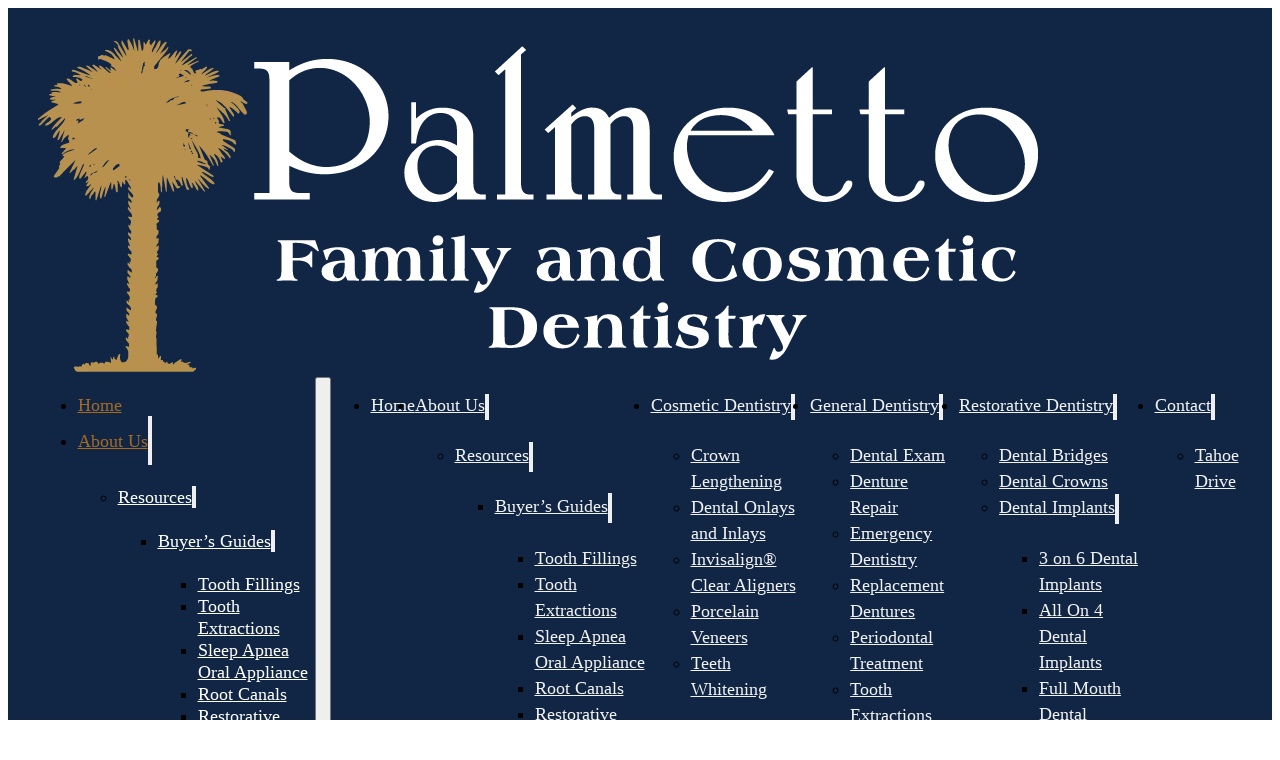

--- FILE ---
content_type: text/html; charset=UTF-8
request_url: https://palmettofamilydentistry.com/why-tooth-extraction-might-be-necessary-common-reasons-and-procedures/
body_size: 23968
content:
<!DOCTYPE html>
<html lang="en-US" prefix="og: https://ogp.me/ns#">
<head>
<meta charset="UTF-8">
<meta name="viewport" content="width=device-width, initial-scale=1">

<!-- Search Engine Optimization by Rank Math PRO - https://rankmath.com/ -->
<title>Why Tooth Extraction Might Be Necessary: Common Reasons and Procedures</title><link rel="preload" href="https://palmettofamilydentistry.com/wp-content/cache/perfmatters/palmettofamilydentistry.com/css/post.used.css?ver=1757061617" as="style" /><link rel="stylesheet" id="perfmatters-used-css" href="https://palmettofamilydentistry.com/wp-content/cache/perfmatters/palmettofamilydentistry.com/css/post.used.css?ver=1757061617" media="all" />
<meta name="description" content="Understand why tooth extraction might be necessary. Learn about common reasons and procedures to maintain your oral health and prevent further dental issues."/>
<meta name="robots" content="follow, index, max-snippet:-1, max-video-preview:-1, max-image-preview:large"/>
<link rel="canonical" href="https://palmettofamilydentistry.com/why-tooth-extraction-might-be-necessary-common-reasons-and-procedures/" />
<meta property="og:locale" content="en_US" />
<meta property="og:type" content="article" />
<meta property="og:title" content="Why Tooth Extraction Might Be Necessary: Common Reasons and Procedures" />
<meta property="og:description" content="Understand why tooth extraction might be necessary. Learn about common reasons and procedures to maintain your oral health and prevent further dental issues." />
<meta property="og:url" content="https://palmettofamilydentistry.com/why-tooth-extraction-might-be-necessary-common-reasons-and-procedures/" />
<meta property="og:site_name" content="Palmetto Family and Cosmetic Dentistry" />
<meta property="article:publisher" content="https://www.facebook.com/pfcdcolumbia/" />
<meta property="article:tag" content="Cosmetic Dentistry" />
<meta property="article:section" content="Cosmetic Dentistry" />
<meta property="og:updated_time" content="2024-07-01T01:00:30-04:00" />
<meta property="og:image" content="https://palmettofamilydentistry.com/wp-content/uploads/Why-Tooth-Extraction-Might-Be-Necessary-Common-Reasons-and-Procedures.webp" />
<meta property="og:image:secure_url" content="https://palmettofamilydentistry.com/wp-content/uploads/Why-Tooth-Extraction-Might-Be-Necessary-Common-Reasons-and-Procedures.webp" />
<meta property="og:image:width" content="1366" />
<meta property="og:image:height" content="768" />
<meta property="og:image:alt" content="Why Tooth Extraction Might Be Necessary Common Reasons and Procedures" />
<meta property="og:image:type" content="image/webp" />
<meta property="article:published_time" content="2024-07-01T01:00:25-04:00" />
<meta property="article:modified_time" content="2024-07-01T01:00:30-04:00" />
<meta name="twitter:card" content="summary_large_image" />
<meta name="twitter:title" content="Why Tooth Extraction Might Be Necessary: Common Reasons and Procedures" />
<meta name="twitter:description" content="Understand why tooth extraction might be necessary. Learn about common reasons and procedures to maintain your oral health and prevent further dental issues." />
<meta name="twitter:site" content="@https://twitter.com/palmettodentist" />
<meta name="twitter:creator" content="@https://twitter.com/palmettodentist" />
<meta name="twitter:image" content="https://palmettofamilydentistry.com/wp-content/uploads/Why-Tooth-Extraction-Might-Be-Necessary-Common-Reasons-and-Procedures.webp" />
<meta name="twitter:label1" content="Written by" />
<meta name="twitter:data1" content="Palmetto Family Dentistry" />
<meta name="twitter:label2" content="Time to read" />
<meta name="twitter:data2" content="6 minutes" />
<script type="application/ld+json" class="rank-math-schema-pro">{"@context":"https://schema.org","@graph":[{"@type":["Organization","Person"],"@id":"https://palmettofamilydentistry.com/#person","name":"Palmetto Family and Cosmetic Dentistry","url":"https://palmettofamilydentistry.com","sameAs":["https://www.facebook.com/pfcdcolumbia/","https://twitter.com/https://twitter.com/palmettodentist"],"email":"thadvincentdmd1@gmail.com","address":{"@type":"PostalAddress","streetAddress":"1211 Greenlawn Dr","addressLocality":"Columbia","addressRegion":"SC","postalCode":"29209","addressCountry":"USA"},"logo":{"@type":"ImageObject","@id":"https://palmettofamilydentistry.com/#logo","url":"https://palmettofamilydentistry.com/wp-content/uploads/palmetto-family-cosmetic-dentistry-logo-white-gold-1000x334-1.png-960x321-1.webp","contentUrl":"https://palmettofamilydentistry.com/wp-content/uploads/palmetto-family-cosmetic-dentistry-logo-white-gold-1000x334-1.png-960x321-1.webp","caption":"Palmetto Family and Cosmetic Dentistry","inLanguage":"en-US","width":"960","height":"321"},"telephone":"(803) 784-1187","image":{"@id":"https://palmettofamilydentistry.com/#logo"}},{"@type":"WebSite","@id":"https://palmettofamilydentistry.com/#website","url":"https://palmettofamilydentistry.com","name":"Palmetto Family and Cosmetic Dentistry","publisher":{"@id":"https://palmettofamilydentistry.com/#person"},"inLanguage":"en-US"},{"@type":"ImageObject","@id":"https://palmettofamilydentistry.com/wp-content/uploads/Why-Tooth-Extraction-Might-Be-Necessary-Common-Reasons-and-Procedures.webp","url":"https://palmettofamilydentistry.com/wp-content/uploads/Why-Tooth-Extraction-Might-Be-Necessary-Common-Reasons-and-Procedures.webp","width":"1366","height":"768","caption":"Why Tooth Extraction Might Be Necessary Common Reasons and Procedures","inLanguage":"en-US"},{"@type":"BreadcrumbList","@id":"https://palmettofamilydentistry.com/why-tooth-extraction-might-be-necessary-common-reasons-and-procedures/#breadcrumb","itemListElement":[{"@type":"ListItem","position":"1","item":{"@id":"https://palmettofamilydentistry.com","name":"Home"}},{"@type":"ListItem","position":"2","item":{"@id":"https://palmettofamilydentistry.com/category/cosmetic-dentistry/","name":"Cosmetic Dentistry"}},{"@type":"ListItem","position":"3","item":{"@id":"https://palmettofamilydentistry.com/why-tooth-extraction-might-be-necessary-common-reasons-and-procedures/","name":"Why Tooth Extraction Might Be Necessary: Common Reasons and Procedures"}}]},{"@type":"WebPage","@id":"https://palmettofamilydentistry.com/why-tooth-extraction-might-be-necessary-common-reasons-and-procedures/#webpage","url":"https://palmettofamilydentistry.com/why-tooth-extraction-might-be-necessary-common-reasons-and-procedures/","name":"Why Tooth Extraction Might Be Necessary: Common Reasons and Procedures","datePublished":"2024-07-01T01:00:25-04:00","dateModified":"2024-07-01T01:00:30-04:00","isPartOf":{"@id":"https://palmettofamilydentistry.com/#website"},"primaryImageOfPage":{"@id":"https://palmettofamilydentistry.com/wp-content/uploads/Why-Tooth-Extraction-Might-Be-Necessary-Common-Reasons-and-Procedures.webp"},"inLanguage":"en-US","breadcrumb":{"@id":"https://palmettofamilydentistry.com/why-tooth-extraction-might-be-necessary-common-reasons-and-procedures/#breadcrumb"}},{"@type":"Person","@id":"https://palmettofamilydentistry.com/author/analytics/","name":"Palmetto Family Dentistry","url":"https://palmettofamilydentistry.com/author/analytics/","image":{"@type":"ImageObject","@id":"https://secure.gravatar.com/avatar/630bd0308f912ecb673cc47620c502c8fd7ca3b40545c19fa062e9eb40fe7f09?s=96&amp;d=mm&amp;r=g","url":"https://secure.gravatar.com/avatar/630bd0308f912ecb673cc47620c502c8fd7ca3b40545c19fa062e9eb40fe7f09?s=96&amp;d=mm&amp;r=g","caption":"Palmetto Family Dentistry","inLanguage":"en-US"}},{"@type":"BlogPosting","headline":"Why Tooth Extraction Might Be Necessary: Common Reasons and Procedures","keywords":"Tooth Extraction","datePublished":"2024-07-01T01:00:25-04:00","dateModified":"2024-07-01T01:00:30-04:00","articleSection":"Cosmetic Dentistry","author":{"@id":"https://palmettofamilydentistry.com/author/analytics/","name":"Palmetto Family Dentistry"},"publisher":{"@id":"https://palmettofamilydentistry.com/#person"},"description":"Understand why tooth extraction might be necessary. Learn about common reasons and procedures to maintain your oral health and prevent further dental issues.","name":"Why Tooth Extraction Might Be Necessary: Common Reasons and Procedures","@id":"https://palmettofamilydentistry.com/why-tooth-extraction-might-be-necessary-common-reasons-and-procedures/#richSnippet","isPartOf":{"@id":"https://palmettofamilydentistry.com/why-tooth-extraction-might-be-necessary-common-reasons-and-procedures/#webpage"},"image":{"@id":"https://palmettofamilydentistry.com/wp-content/uploads/Why-Tooth-Extraction-Might-Be-Necessary-Common-Reasons-and-Procedures.webp"},"inLanguage":"en-US","mainEntityOfPage":{"@id":"https://palmettofamilydentistry.com/why-tooth-extraction-might-be-necessary-common-reasons-and-procedures/#webpage"}}]}</script>
<!-- /Rank Math WordPress SEO plugin -->

<link rel="alternate" type="application/rss+xml" title="Palmetto Family and Cosmetic Dentistry &raquo; Feed" href="https://palmettofamilydentistry.com/feed/" />
<link rel="alternate" type="application/rss+xml" title="Palmetto Family and Cosmetic Dentistry &raquo; Comments Feed" href="https://palmettofamilydentistry.com/comments/feed/" />
<link rel="alternate" title="oEmbed (JSON)" type="application/json+oembed" href="https://palmettofamilydentistry.com/wp-json/oembed/1.0/embed?url=https%3A%2F%2Fpalmettofamilydentistry.com%2Fwhy-tooth-extraction-might-be-necessary-common-reasons-and-procedures%2F" />
<link rel="alternate" title="oEmbed (XML)" type="text/xml+oembed" href="https://palmettofamilydentistry.com/wp-json/oembed/1.0/embed?url=https%3A%2F%2Fpalmettofamilydentistry.com%2Fwhy-tooth-extraction-might-be-necessary-common-reasons-and-procedures%2F&#038;format=xml" />
<style id='wp-img-auto-sizes-contain-inline-css'>
img:is([sizes=auto i],[sizes^="auto," i]){contain-intrinsic-size:3000px 1500px}
/*# sourceURL=wp-img-auto-sizes-contain-inline-css */
</style>
<link rel="stylesheet" id="bricks-advanced-themer-css" href="https://palmettofamilydentistry.com/wp-content/cache/perfmatters/palmettofamilydentistry.com/minify/15d5d661c177.bricks-advanced-themer.min.css?ver=1764794441" media="print" onload="this.media=&#039;all&#039;;this.onload=null;">
<style id='classic-theme-styles-inline-css'>
/*! This file is auto-generated */
.wp-block-button__link{color:#fff;background-color:#32373c;border-radius:9999px;box-shadow:none;text-decoration:none;padding:calc(.667em + 2px) calc(1.333em + 2px);font-size:1.125em}.wp-block-file__button{background:#32373c;color:#fff;text-decoration:none}
/*# sourceURL=/wp-includes/css/classic-themes.min.css */
</style>
<link rel="stylesheet" id="automaticcss-core-css" href="https://palmettofamilydentistry.com/wp-content/cache/perfmatters/palmettofamilydentistry.com/minify/283b82aa67e0.automatic.min.css?ver=1762519810" media="print" onload="this.media=&#039;all&#039;;this.onload=null;">
<link rel="stylesheet" id="automaticcss-gutenberg-css" href="https://palmettofamilydentistry.com/wp-content/cache/perfmatters/palmettofamilydentistry.com/minify/1c87404149ef.automatic-gutenberg.min.css?ver=1762519811" media="print" onload="this.media=&#039;all&#039;;this.onload=null;">
<link rel="stylesheet" id="automaticcss-gutenberg-color-palette-css" href="https://palmettofamilydentistry.com/wp-content/uploads/automatic-css/automatic-gutenberg-color-palette.css?ver=1762519812" media="print" onload="this.media=&#039;all&#039;;this.onload=null;">
<link rel='stylesheet' id='bricks-frontend-css' href='https://palmettofamilydentistry.com/wp-content/themes/bricks/assets/css/frontend-light-layer.min.css?ver=1762824385' media='all' />
<style id='bricks-frontend-inline-css'>
@font-face{font-family:"Outfit";font-weight:400;font-display:swap;src:url(https://palmettofamilydentistry.com/wp-content/uploads/Outfit-VariableFont_wght.ttf) format("truetype");}@font-face{font-family:"Outfit";font-weight:700;font-display:swap;src:url(https://palmettofamilydentistry.com/wp-content/uploads/Outfit-VariableFont_wght.ttf) format("truetype");}@font-face{font-family:"Outfit";font-weight:900;font-display:swap;src:url(https://palmettofamilydentistry.com/wp-content/uploads/Outfit-VariableFont_wght.ttf) format("truetype");}

/*# sourceURL=bricks-frontend-inline-css */
</style>
<link rel="stylesheet" id="bricks-child-css" href="https://palmettofamilydentistry.com/wp-content/cache/perfmatters/palmettofamilydentistry.com/minify/99cb9f911a57.style.min.css?ver=1722708307" media="print" onload="this.media=&#039;all&#039;;this.onload=null;">
<link rel="stylesheet" id="bricks-default-content-css" href="https://palmettofamilydentistry.com/wp-content/themes/bricks/assets/css/frontend/content-default.min.css?ver=1762824385" media="print" onload="this.media=&#039;all&#039;;this.onload=null;">
<link rel="stylesheet" id="bricks-color-palettes-css" href="https://palmettofamilydentistry.com/wp-content/uploads/bricks/css/color-palettes.min.css?ver=1762829709" media="print" onload="this.media=&#039;all&#039;;this.onload=null;">
<link rel="stylesheet" id="bricks-global-variables-css" href="https://palmettofamilydentistry.com/wp-content/uploads/bricks/css/global-variables.min.css?ver=1762829709" media="print" onload="this.media=&#039;all&#039;;this.onload=null;">
<link rel='stylesheet' id='bricks-post-59-css' href='https://palmettofamilydentistry.com/wp-content/uploads/bricks/css/post-59.min.css?ver=1762829709' media='all' />
<link rel='stylesheet' id='bricks-post-66-css' href='https://palmettofamilydentistry.com/wp-content/uploads/bricks/css/post-66.min.css?ver=1762829709' media='all' />
<link rel="stylesheet" id="bricks-element-post-author-css" href="https://palmettofamilydentistry.com/wp-content/themes/bricks/assets/css/elements/post-author.min.css?ver=1762829708" media="print" onload="this.media=&#039;all&#039;;this.onload=null;">
<link rel="stylesheet" id="bricks-element-post-comments-css" href="https://palmettofamilydentistry.com/wp-content/themes/bricks/assets/css/elements/post-comments.min.css?ver=1762829708" media="print" onload="this.media=&#039;all&#039;;this.onload=null;">
<link rel="stylesheet" id="bricks-element-post-navigation-css" href="https://palmettofamilydentistry.com/wp-content/themes/bricks/assets/css/elements/post-navigation.min.css?ver=1762829708" media="print" onload="this.media=&#039;all&#039;;this.onload=null;">
<link rel="stylesheet" id="bricks-element-post-sharing-css" href="https://palmettofamilydentistry.com/wp-content/themes/bricks/assets/css/elements/post-sharing.min.css?ver=1762829708" media="print" onload="this.media=&#039;all&#039;;this.onload=null;">
<link rel="stylesheet" id="bricks-element-post-taxonomy-css" href="https://palmettofamilydentistry.com/wp-content/themes/bricks/assets/css/elements/post-taxonomy.min.css?ver=1762829708" media="print" onload="this.media=&#039;all&#039;;this.onload=null;">
<link rel="stylesheet" id="bricks-element-related-posts-css" href="https://palmettofamilydentistry.com/wp-content/themes/bricks/assets/css/elements/related-posts.min.css?ver=1762829708" media="print" onload="this.media=&#039;all&#039;;this.onload=null;">
<link rel="stylesheet" id="bricks-element-post-content-css" href="https://palmettofamilydentistry.com/wp-content/themes/bricks/assets/css/elements/post-content.min.css?ver=1762829708" media="print" onload="this.media=&#039;all&#039;;this.onload=null;">
<link rel="stylesheet" id="automaticcss-bricks-css" href="https://palmettofamilydentistry.com/wp-content/cache/perfmatters/palmettofamilydentistry.com/minify/d154d1755f63.automatic-bricks.min.css?ver=1762519811" media="print" onload="this.media=&#039;all&#039;;this.onload=null;">
<link rel="stylesheet" id="color-scheme-switcher-frontend-css" href="https://palmettofamilydentistry.com/wp-content/cache/perfmatters/palmettofamilydentistry.com/minify/520845523355.frontend.min.css?ver=1762518874" media="print" onload="this.media=&#039;all&#039;;this.onload=null;">
<link rel="stylesheet" id="automaticcss-frames-css" href="https://palmettofamilydentistry.com/wp-content/cache/perfmatters/palmettofamilydentistry.com/minify/7cf6eea1f9e7.automatic-frames.min.css?ver=1762519813" media="print" onload="this.media=&#039;all&#039;;this.onload=null;">
<style id='bricks-frontend-inline-inline-css'>
.aa-header-global {padding-top: var(--space-m); padding-right: var(--section-padding-x); padding-bottom: var(--space-m); padding-left: var(--section-padding-x); background-color: var(--primary)}.aa-header-global__inner {align-items: center; row-gap: var(--content-gap)}@media (max-width: 767px) {.aa-header-global__inner {flex-direction: row; justify-content: space-between}}.aa-header-global__logo {width: 25%}.fr-nav-alpha .bricks-mobile-menu-toggle {color: var(--white)}.fr-nav-alpha .bricks-mobile-menu > li > a {color: var(--fr-text-light)}.fr-nav-alpha .bricks-mobile-menu > li > .brx-submenu-toggle > * {color: var(--fr-text-light)}.fr-nav-alpha .bricks-nav-menu > li {margin-left: 0}.fr-nav-alpha .bricks-nav-menu .sub-menu .brx-submenu-toggle > a + button {color: var(--link-color); font-size: var(--text-s); line-height: 1}.fr-nav-alpha .bricks-nav-menu .sub-menu {background-color: var(--shade-ultra-light)}.fr-nav-alpha .bricks-nav-menu .sub-menu > li > a {color: var(--link-color)}.fr-nav-alpha .bricks-nav-menu .sub-menu > li > .brx-submenu-toggle > * {color: var(--link-color)}.fr-nav-alpha .bricks-nav-menu > li.menu-item-has-children > .brx-submenu-toggle button[aria-expanded] {font-size: var(--text-s)}.fr-nav-alpha .bricks-mobile-menu .sub-menu > li > a {color: var(--fr-text-light)}.fr-nav-alpha .bricks-mobile-menu .sub-menu > li > .brx-submenu-toggle > * {color: var(--fr-text-light)}.fr-nav-alpha .bricks-nav-menu > li:hover > a {color: var(--link-color-hover)}.fr-nav-alpha .bricks-nav-menu > li:hover > .brx-submenu-toggle > * {color: var(--link-color-hover)}.fr-nav-alpha .bricks-nav-menu > li > a {color: var(--link-color); padding-top: var(--btn-pad-y); padding-bottom: var(--btn-pad-y)}.fr-nav-alpha .bricks-nav-menu > li > .brx-submenu-toggle > * {color: var(--link-color); padding-top: var(--btn-pad-y); padding-bottom: var(--btn-pad-y)}.fr-nav-alpha .bricks-nav-menu .current-menu-item > a {color: var(--link-color-active)}.fr-nav-alpha .bricks-nav-menu .current-menu-item > .brx-submenu-toggle > * {color: var(--link-color-active)}.fr-nav-alpha .bricks-nav-menu > .current-menu-parent > a {color: var(--link-color-active)}.fr-nav-alpha .bricks-nav-menu > .current-menu-parent > .brx-submenu-toggle > * {color: var(--link-color-active)}.fr-nav-alpha .bricks-nav-menu > .current-menu-ancestor > a {color: var(--link-color-active)}.fr-nav-alpha .bricks-nav-menu > .current-menu-ancestor > .brx-submenu-toggle > * {color: var(--link-color-active)}.fr-nav-alpha .bricks-nav-menu .brx-submenu-toggle button {margin-left: .5em}.fr-nav-alpha .bricks-nav-menu .sub-menu > li:hover > a {color: var(--link-color-hover)}.fr-nav-alpha .bricks-nav-menu .sub-menu > li:hover > .brx-submenu-toggle > * {color: var(--link-color-hover)}.fr-nav-alpha .bricks-nav-menu .sub-menu .brx-submenu-toggle > a:hover + button {color: var(--link-color-hover)}.fr-nav-alpha .bricks-nav-menu .sub-menu button[aria-expanded="true"] > * {transform: rotateZ(270deg)}.fr-nav-alpha .bricks-nav-menu button[aria-expanded="true"] > * {transform: rotateZ(180deg)}.fr-nav-alpha .bricks-nav-menu .sub-menu a {padding-right: 0; padding-left: 0}.fr-nav-alpha .bricks-nav-menu .sub-menu button {padding-right: 0; padding-left: 0}.fr-nav-alpha .bricks-nav-menu {gap: var(--content-gap)}.fr-nav-alpha {display: flex; flex-direction: row; justify-content: flex-end}.fr-nav-alpha { --link-color: var(--action); --link-color-hover: var(--action-hover); --link-color-active: var(--action); --toggle-gap: .5em; --sub-item-padding:1.2em; --sub-item-gap: .5em;} .fr-nav-alpha ul.bricks-mobile-menu { display: flex;} .show-mobile-menu ul.bricks-mobile-menu { display: flex; flex-direction: column; align-items: flex-start;} .bricks-mobile-menu-toggle {margin-inline-start: auto;} .fr-nav-alpha .brx-submenu-toggle { display: flex; flex-direction: row; gap: var(--toggle-gap);} .fr-nav-alpha .brx-submenu-toggle button { margin: 0!important; padding: 0!important;} .fr-nav-alpha .sub-menu { min-width: auto!important;} .fr-nav-alpha .sub-menu li { padding-inline: var(--sub-item-padding); padding-block: var(--sub-item-gap);} .sub-menu li:first-child { padding-top: calc(var(--sub-item-padding)); } .sub-menu li:last-child { padding-bottom: calc(var(--sub-item-padding)); }@media (max-width: 991px) {.fr-nav-alpha {line-height: 0}}@media (max-width: 767px) {.fr-nav-alpha .bricks-mobile-menu > .menu-item-has-children .brx-submenu-toggle button {color: var(--fr-text-light)}.fr-nav-alpha {display: flex}}.fr-footer-hotel {row-gap: var(--container-gap); background-color: var(--base-ultra-dark); color: var(--fr-text-light)}.fr-footer-hotel__grid {display: grid; align-items: initial; grid-template-columns: var(--grid-4); grid-template-rows: var(--grid-1); grid-gap: var(--content-gap); align-content: stretch; align-items: flex-start}.fr-footer-hotel__grid,.fr-footer-hotel__grid > * {position: relative;} .fr-footer-hotel__grid > *:first-child::after,.fr-footer-hotel__grid::after{content: ''; position: absolute; bottom: calc((var(--container-gap) / 2) * -1); width: 100%; height: .1em; background-color: var(--shade-light-trans-40);}@media (max-width: 991px) {.fr-footer-hotel__grid {display: flex; flex-direction: column}}.fr-footer-hotel__content-wrapper {display: flex; flex-direction: row; align-items: stretch; row-gap: var(--grid-gap); justify-content: space-between; width: 100%; grid-column: 1/end}@media (max-width: 767px) {.fr-footer-hotel__content-wrapper {flex-direction: column}}.fr-footer-hotel__logo {width: 15em}.fr-social-charlie {display: flex; flex-wrap: wrap; column-gap: 1em; row-gap: 1em}.fr-social-charlie {--icon-size: 2em; --icon-color: var(--fr-bg-dark); --icon-color-hover: var(--neutral-trans-80);} .fr-social-charlie a svg {height: var(--icon-size); width: var(--icon-size); fill: var(--icon-color);} .fr-social-charlie a:hover svg { fill: var(--icon-color-hover);}.fr-social-charlie__icon-group {display: flex; align-items: center; text-decoration: none; transition: all .3s ease-in-out}.fr-social-charlie__icon-group:hover {transform: translateY(-.15em); }.fr-social-charlie__icon {width: 2em; height: 2em; display: flex; align-self: center; justify-content: center; align-items: center; flex-direction: column; padding-top: .25em; padding-right: .25em; padding-bottom: .25em; padding-left: .25em; background-color: var(--fr-bg-light)}.fr-footer-hotel__nav-wrapper {grid-column: 1 / 4; display: grid; align-items: initial; grid-template-columns: var(--grid-3); grid-template-rows: var(--grid-1); grid-gap: var(--grid-gap); width: 100%}.fr-footer-hotel__nav-wrapper svg { fill: var(--white);} .fr-footer-hotel__nav-wrapper a { color: var(--white); font-size: var(--text-m);} .fr-footer-hotel__nav-wrapper a:hover { color: var(--action-light);}@media (max-width: 767px) {.fr-footer-hotel__nav-wrapper {grid-template-columns: var(--grid-2)}}@media (max-width: 478px) {.fr-footer-hotel__nav-wrapper {grid-template-columns: var(--grid-1)}}.fr-footer-hotel__nav-column {display: flex; row-gap: var(--content-gap); flex-direction: column; align-items: flex-start}.fr-footer-hotel__nav-heading {font-size: var(--h3)}.fr-footer-hotel__list {display: flex; row-gap: var(--fr-card-gap); flex-direction: column}.fr-footer-hotel__link {color: var(--action-light); text-decoration: none}.fr-footer-hotel__link:hover {color: var(--action-ultra-light);}.aa-footer-link {color: var(--action-light); font-size: var(--text-m)}.aa-footer-link:hover {color: var(--action-ultra-light)}.fr-footer-hotel__contact-wrapper {grid-column: 4 / end; display: flex; row-gap: var(--content-gap); flex-direction: column}.fr-footer-hotel__cta-wrapper {display: flex; flex-direction: column; row-gap: var(--space-xs); grid-column: 4 / end; width: 100%; align-items: flex-start}.fr-footer-hotel__meta-link .icon {color: var(--fr-text-light); fill: var(--fr-text-light)}.fr-footer-hotel__meta-link {color: var(--action-light); text-decoration: none; font-size: var(--text-s)}.fr-footer-hotel__meta-link:hover {color: var(--fr-text-light)}.fr-footer-hotel__meta-link .icon > i {font-size: 1.5em}.fr-footer-hotel__meta-link .icon > svg {width: 1.5em; height: 1.5em}.fr-footer-hotel__meta-link:hover {color: var(--action-ultra-light);}.fr-footer-hotel__meta-link {color: var(--fr-text-light); fill: var(--fr-text-light); color: var(--action-light); text-decoration: none; font-size: var(--text-s); font-size: 1.5em}.fr-footer-hotel__meta-link:hover {color: var(--fr-text-light)}.fr-footer-hotel__meta-link:hover {color: var(--action-ultra-light);}.fr-footer-hotel__contact-details {display: flex; align-items: stretch; font-size: var(--text-s); column-gap: var(--content-gap); row-gap: calc(var(--content-gap) / 2); flex-wrap: wrap}@media (max-width: 478px) {.fr-footer-hotel__contact-details {grid-template-columns: var(--grid-1)}}.fr-footer-hotel__meta-wrapper {display: flex; flex-direction: column; row-gap: .5em}.legal-meta-bravo {display: flex; flex-direction: row; flex-wrap: wrap; column-gap: var(--content-gap); row-gap: var(--content-gap); font-size: var(--text-s); justify-content: space-between}.legal-meta-bravo a {color: var(--action-light);} .legal-meta-bravo a:hover {color: var(--action-ultra-light);}.fr-subfooter-bravo__legal-list {align-items: center; display: flex; flex-wrap: wrap; column-gap: var(--content-gap); row-gap: var(--space-xs)}.fr-subfooter-bravo__link {text-decoration: none}
/*# sourceURL=bricks-frontend-inline-inline-css */
</style>
<script id="color-scheme-switcher-frontend-js-extra">
var acss = {"color_mode":"light","enable_client_color_preference":"false"};
//# sourceURL=color-scheme-switcher-frontend-js-extra
</script>
<script src="https://palmettofamilydentistry.com/wp-content/plugins/automaticcss-plugin/classes/Features/Color_Scheme_Switcher/js/frontend.min.js?ver=1762518874" id="color-scheme-switcher-frontend-js" defer></script>
<link rel="https://api.w.org/" href="https://palmettofamilydentistry.com/wp-json/" /><link rel="alternate" title="JSON" type="application/json" href="https://palmettofamilydentistry.com/wp-json/wp/v2/posts/1426" /><link rel="EditURI" type="application/rsd+xml" title="RSD" href="https://palmettofamilydentistry.com/xmlrpc.php?rsd" />

<link rel='shortlink' href='https://palmettofamilydentistry.com/?p=1426' />
        <link rel="stylesheet" class="wpcb2-external-style" href="https://palmettofamilydentistry.com/wp-content/uploads/wpcodebox/15.css?v=ec592df616775549" media="print" onload="this.media=&#039;all&#039;;this.onload=null;">

            <link rel="stylesheet" class="wpcb2-external-style" href="https://palmettofamilydentistry.com/wp-content/uploads/wpcodebox/17.css?v=0c2b189a487dab3e" media="print" onload="this.media=&#039;all&#039;;this.onload=null;">

            <link rel="stylesheet" class="wpcb2-external-style" href="https://palmettofamilydentistry.com/wp-content/uploads/wpcodebox/50.css?v=ce5924b5f5d04b1d" media="print" onload="this.media=&#039;all&#039;;this.onload=null;">

    <script>// CLOSE THE BRICKS MOBILE MENU ON CLICK

const menuItemLinks = document.querySelectorAll('.menu-item a');
const menuToggle = document.querySelector('.bricks-mobile-menu-toggle');

const handleClick = ()=>{

    menuToggle.click()
}

if(window.matchMedia('(max-width:768px)').matches){

    menuItemLinks.forEach(link =>{

        link.addEventListener('click', (event) =>{

                      handleClick();

        })

    })
}

document.addEventListener('DOMContentLoaded', function() {
  // Function to calculate and update header heights and related variables
  function updateHeaderHeights() {
    const headerMain = document.querySelector('.aa-header-main');
    const headerTop = document.querySelector('.aa-header-top');

    const headerMainHeight = headerMain.clientHeight;
    const headerTopHeight = headerTop.clientHeight;
    const combinedHeaderHeight = headerMainHeight + headerTopHeight;

    document.documentElement.style.setProperty('--aa-header-main-height', `${headerMainHeight}px`);
    document.documentElement.style.setProperty('--aa-header-top-height', `${headerTopHeight}px`);
    document.documentElement.style.setProperty('--aa-header-height', `${combinedHeaderHeight}px`);
  }

  // Call the function on page load, window resize, and window scroll 
  // Section DEPRECATED - replaced with click event listener added to the Mobile Menu toggle button (below)
  // window.addEventListener('load', updateHeaderHeights);
  // window.addEventListener('resize', updateHeaderHeights);
  // window.addEventListener('scroll', updateHeaderHeights);

  // Add a click event listener to the Mobile Menu toggle button
  const mobileMenuToggle = document.querySelector('.bricks-mobile-menu-toggle');
  if (mobileMenuToggle) {
    mobileMenuToggle.addEventListener('click', function(event) {
      // Prevent the default behavior (e.g., navigating to a new page)
      event.preventDefault();
      
      // Call the updateHeaderHeights function when the Mobile Menu toggle is clicked
      updateHeaderHeights();
    });
  }
});

</script><style type='text/css'  class='wpcb2-inline-style'>
/* Style the form Canvas */
.wsf-form-canvas {
  color: inherit;
}
.wsf-form-canvas .wsf-label, .wsf-form-canvas textarea, .wsf-form-canvas option, .wsf-form-canvas button, .wsf-form-canvas input[type="checkbox"] + label, .wsf-form-canvas input[type="radio"] + label {
  color: inherit;
}
.wsf-form-canvas select, .wsf-form-canvas input, .wsf-form-canvas textarea, .wsf-form-canvas input[type="radio"]:checked {
  color: inherit;
}
.wsf-form-canvas .wsf-invalid-feedback, .wsf-form-canvas .wsf-help, .wsf-form-canvas .wsf-required-wrapper strong {
  color: inherit;
}
.wsf-form-canvas input::placeholder, .wsf-form-canvas textarea::placeholder, .wsf-form-canvas input[type="tel"]::placeholder {
  color: #888888 !important;
  opacity: 1 !important;
}
/* Style Captcha & Submit */
.aa-wsf-captcha, .aa-wsf-submit {
  margin: 0 auto;
  text-align: center !important;
  display: flex;
  justify-content: center;
  /* Horizontally centers the elements */
}
label.wsf-label {
  line-height: 1.4 !important;
  margin-bottom: 5px;
}
/* Style the Submit Button */
button.wsf-button.wsf-button-primary {
  /* Non-ACSS */
  /* font-size: 1.2rem;
    background-color: var(--button_gradient_top_color) !important;
    border: none !important;
    border-color: var(--button_gradient_top_color) !important;
    border-radius: inherit; */
  width: 100%;
  min-width: 300px;
  max-width: 300px;
  height: 65px;
}
/* Non-ACSS */
/* button.wsf-button.wsf-button-primary:hover {
    background-color: var(--button_gradient_top_color_hover) !important;
} */
/* Style Alert Information */
.wsf-alert.wsf-alert-information {
  border-color: inherit !important;
  background-color: var(--neutral-ultra-light) !important;
  border-color: var(--primary-semi-dark) !important;
  color: var(--action) !important;
}
/* Style the Alert Success */
.wsf-alert.wsf-alert-success {
  border-color: inherit !important;
  background-color: transparent !important;
  color: inherit !important;
  padding: 1em 2em !important;
}
.wsf-alert-success p, .wsf-alert-success strong, .wsf-alert-success img {
  color: inherit !important;
}
.wsf-alert-success hr {
  border-color: #ccc !important;
  /* Make the hr line white */
}
.wsf-alert-success img {
  max-width: 300px;
  max-height: 300px;
}

</style>
   

    <link rel="icon" href="https://palmettofamilydentistry.com/wp-content/uploads/cropped-palmetto-family-cosmetic-dentistry-favicon-blue-32x32.jpg" sizes="32x32" />
<link rel="icon" href="https://palmettofamilydentistry.com/wp-content/uploads/cropped-palmetto-family-cosmetic-dentistry-favicon-blue-192x192.jpg" sizes="192x192" />
<link rel="apple-touch-icon" href="https://palmettofamilydentistry.com/wp-content/uploads/cropped-palmetto-family-cosmetic-dentistry-favicon-blue-180x180.jpg" />
<meta name="msapplication-TileImage" content="https://palmettofamilydentistry.com/wp-content/uploads/cropped-palmetto-family-cosmetic-dentistry-favicon-blue-270x270.jpg" />
<noscript><style>.perfmatters-lazy[data-src]{display:none !important;}</style></noscript><style id='wp-block-heading-inline-css'>
h1:where(.wp-block-heading).has-background,h2:where(.wp-block-heading).has-background,h3:where(.wp-block-heading).has-background,h4:where(.wp-block-heading).has-background,h5:where(.wp-block-heading).has-background,h6:where(.wp-block-heading).has-background{padding:1.25em 2.375em}h1.has-text-align-left[style*=writing-mode]:where([style*=vertical-lr]),h1.has-text-align-right[style*=writing-mode]:where([style*=vertical-rl]),h2.has-text-align-left[style*=writing-mode]:where([style*=vertical-lr]),h2.has-text-align-right[style*=writing-mode]:where([style*=vertical-rl]),h3.has-text-align-left[style*=writing-mode]:where([style*=vertical-lr]),h3.has-text-align-right[style*=writing-mode]:where([style*=vertical-rl]),h4.has-text-align-left[style*=writing-mode]:where([style*=vertical-lr]),h4.has-text-align-right[style*=writing-mode]:where([style*=vertical-rl]),h5.has-text-align-left[style*=writing-mode]:where([style*=vertical-lr]),h5.has-text-align-right[style*=writing-mode]:where([style*=vertical-rl]),h6.has-text-align-left[style*=writing-mode]:where([style*=vertical-lr]),h6.has-text-align-right[style*=writing-mode]:where([style*=vertical-rl]){rotate:180deg}
/*# sourceURL=https://palmettofamilydentistry.com/wp-includes/blocks/heading/style.min.css */
</style>
<style id='wp-block-list-inline-css'>
ol,ul{box-sizing:border-box}:root :where(.wp-block-list.has-background){padding:1.25em 2.375em}
/*# sourceURL=https://palmettofamilydentistry.com/wp-includes/blocks/list/style.min.css */
</style>
<style id='wp-block-paragraph-inline-css'>
.is-small-text{font-size:.875em}.is-regular-text{font-size:1em}.is-large-text{font-size:2.25em}.is-larger-text{font-size:3em}.has-drop-cap:not(:focus):first-letter{float:left;font-size:8.4em;font-style:normal;font-weight:100;line-height:.68;margin:.05em .1em 0 0;text-transform:uppercase}body.rtl .has-drop-cap:not(:focus):first-letter{float:none;margin-left:.1em}p.has-drop-cap.has-background{overflow:hidden}:root :where(p.has-background){padding:1.25em 2.375em}:where(p.has-text-color:not(.has-link-color)) a{color:inherit}p.has-text-align-left[style*="writing-mode:vertical-lr"],p.has-text-align-right[style*="writing-mode:vertical-rl"]{rotate:180deg}
/*# sourceURL=https://palmettofamilydentistry.com/wp-includes/blocks/paragraph/style.min.css */
</style>
<style id='global-styles-inline-css'>
:root{--wp--preset--aspect-ratio--square: 1;--wp--preset--aspect-ratio--4-3: 4/3;--wp--preset--aspect-ratio--3-4: 3/4;--wp--preset--aspect-ratio--3-2: 3/2;--wp--preset--aspect-ratio--2-3: 2/3;--wp--preset--aspect-ratio--16-9: 16/9;--wp--preset--aspect-ratio--9-16: 9/16;--wp--preset--color--black: #000000;--wp--preset--color--cyan-bluish-gray: #abb8c3;--wp--preset--color--white: #ffffff;--wp--preset--color--pale-pink: #f78da7;--wp--preset--color--vivid-red: #cf2e2e;--wp--preset--color--luminous-vivid-orange: #ff6900;--wp--preset--color--luminous-vivid-amber: #fcb900;--wp--preset--color--light-green-cyan: #7bdcb5;--wp--preset--color--vivid-green-cyan: #00d084;--wp--preset--color--pale-cyan-blue: #8ed1fc;--wp--preset--color--vivid-cyan-blue: #0693e3;--wp--preset--color--vivid-purple: #9b51e0;--wp--preset--gradient--vivid-cyan-blue-to-vivid-purple: linear-gradient(135deg,rgb(6,147,227) 0%,rgb(155,81,224) 100%);--wp--preset--gradient--light-green-cyan-to-vivid-green-cyan: linear-gradient(135deg,rgb(122,220,180) 0%,rgb(0,208,130) 100%);--wp--preset--gradient--luminous-vivid-amber-to-luminous-vivid-orange: linear-gradient(135deg,rgb(252,185,0) 0%,rgb(255,105,0) 100%);--wp--preset--gradient--luminous-vivid-orange-to-vivid-red: linear-gradient(135deg,rgb(255,105,0) 0%,rgb(207,46,46) 100%);--wp--preset--gradient--very-light-gray-to-cyan-bluish-gray: linear-gradient(135deg,rgb(238,238,238) 0%,rgb(169,184,195) 100%);--wp--preset--gradient--cool-to-warm-spectrum: linear-gradient(135deg,rgb(74,234,220) 0%,rgb(151,120,209) 20%,rgb(207,42,186) 40%,rgb(238,44,130) 60%,rgb(251,105,98) 80%,rgb(254,248,76) 100%);--wp--preset--gradient--blush-light-purple: linear-gradient(135deg,rgb(255,206,236) 0%,rgb(152,150,240) 100%);--wp--preset--gradient--blush-bordeaux: linear-gradient(135deg,rgb(254,205,165) 0%,rgb(254,45,45) 50%,rgb(107,0,62) 100%);--wp--preset--gradient--luminous-dusk: linear-gradient(135deg,rgb(255,203,112) 0%,rgb(199,81,192) 50%,rgb(65,88,208) 100%);--wp--preset--gradient--pale-ocean: linear-gradient(135deg,rgb(255,245,203) 0%,rgb(182,227,212) 50%,rgb(51,167,181) 100%);--wp--preset--gradient--electric-grass: linear-gradient(135deg,rgb(202,248,128) 0%,rgb(113,206,126) 100%);--wp--preset--gradient--midnight: linear-gradient(135deg,rgb(2,3,129) 0%,rgb(40,116,252) 100%);--wp--preset--font-size--small: 13px;--wp--preset--font-size--medium: 20px;--wp--preset--font-size--large: 36px;--wp--preset--font-size--x-large: 42px;--wp--preset--spacing--20: 0.44rem;--wp--preset--spacing--30: 0.67rem;--wp--preset--spacing--40: 1rem;--wp--preset--spacing--50: 1.5rem;--wp--preset--spacing--60: 2.25rem;--wp--preset--spacing--70: 3.38rem;--wp--preset--spacing--80: 5.06rem;--wp--preset--shadow--natural: 6px 6px 9px rgba(0, 0, 0, 0.2);--wp--preset--shadow--deep: 12px 12px 50px rgba(0, 0, 0, 0.4);--wp--preset--shadow--sharp: 6px 6px 0px rgba(0, 0, 0, 0.2);--wp--preset--shadow--outlined: 6px 6px 0px -3px rgb(255, 255, 255), 6px 6px rgb(0, 0, 0);--wp--preset--shadow--crisp: 6px 6px 0px rgb(0, 0, 0);}:where(.is-layout-flex){gap: 0.5em;}:where(.is-layout-grid){gap: 0.5em;}body .is-layout-flex{display: flex;}.is-layout-flex{flex-wrap: wrap;align-items: center;}.is-layout-flex > :is(*, div){margin: 0;}body .is-layout-grid{display: grid;}.is-layout-grid > :is(*, div){margin: 0;}:where(.wp-block-columns.is-layout-flex){gap: 2em;}:where(.wp-block-columns.is-layout-grid){gap: 2em;}:where(.wp-block-post-template.is-layout-flex){gap: 1.25em;}:where(.wp-block-post-template.is-layout-grid){gap: 1.25em;}.has-black-color{color: var(--wp--preset--color--black) !important;}.has-cyan-bluish-gray-color{color: var(--wp--preset--color--cyan-bluish-gray) !important;}.has-white-color{color: var(--wp--preset--color--white) !important;}.has-pale-pink-color{color: var(--wp--preset--color--pale-pink) !important;}.has-vivid-red-color{color: var(--wp--preset--color--vivid-red) !important;}.has-luminous-vivid-orange-color{color: var(--wp--preset--color--luminous-vivid-orange) !important;}.has-luminous-vivid-amber-color{color: var(--wp--preset--color--luminous-vivid-amber) !important;}.has-light-green-cyan-color{color: var(--wp--preset--color--light-green-cyan) !important;}.has-vivid-green-cyan-color{color: var(--wp--preset--color--vivid-green-cyan) !important;}.has-pale-cyan-blue-color{color: var(--wp--preset--color--pale-cyan-blue) !important;}.has-vivid-cyan-blue-color{color: var(--wp--preset--color--vivid-cyan-blue) !important;}.has-vivid-purple-color{color: var(--wp--preset--color--vivid-purple) !important;}.has-black-background-color{background-color: var(--wp--preset--color--black) !important;}.has-cyan-bluish-gray-background-color{background-color: var(--wp--preset--color--cyan-bluish-gray) !important;}.has-white-background-color{background-color: var(--wp--preset--color--white) !important;}.has-pale-pink-background-color{background-color: var(--wp--preset--color--pale-pink) !important;}.has-vivid-red-background-color{background-color: var(--wp--preset--color--vivid-red) !important;}.has-luminous-vivid-orange-background-color{background-color: var(--wp--preset--color--luminous-vivid-orange) !important;}.has-luminous-vivid-amber-background-color{background-color: var(--wp--preset--color--luminous-vivid-amber) !important;}.has-light-green-cyan-background-color{background-color: var(--wp--preset--color--light-green-cyan) !important;}.has-vivid-green-cyan-background-color{background-color: var(--wp--preset--color--vivid-green-cyan) !important;}.has-pale-cyan-blue-background-color{background-color: var(--wp--preset--color--pale-cyan-blue) !important;}.has-vivid-cyan-blue-background-color{background-color: var(--wp--preset--color--vivid-cyan-blue) !important;}.has-vivid-purple-background-color{background-color: var(--wp--preset--color--vivid-purple) !important;}.has-black-border-color{border-color: var(--wp--preset--color--black) !important;}.has-cyan-bluish-gray-border-color{border-color: var(--wp--preset--color--cyan-bluish-gray) !important;}.has-white-border-color{border-color: var(--wp--preset--color--white) !important;}.has-pale-pink-border-color{border-color: var(--wp--preset--color--pale-pink) !important;}.has-vivid-red-border-color{border-color: var(--wp--preset--color--vivid-red) !important;}.has-luminous-vivid-orange-border-color{border-color: var(--wp--preset--color--luminous-vivid-orange) !important;}.has-luminous-vivid-amber-border-color{border-color: var(--wp--preset--color--luminous-vivid-amber) !important;}.has-light-green-cyan-border-color{border-color: var(--wp--preset--color--light-green-cyan) !important;}.has-vivid-green-cyan-border-color{border-color: var(--wp--preset--color--vivid-green-cyan) !important;}.has-pale-cyan-blue-border-color{border-color: var(--wp--preset--color--pale-cyan-blue) !important;}.has-vivid-cyan-blue-border-color{border-color: var(--wp--preset--color--vivid-cyan-blue) !important;}.has-vivid-purple-border-color{border-color: var(--wp--preset--color--vivid-purple) !important;}.has-vivid-cyan-blue-to-vivid-purple-gradient-background{background: var(--wp--preset--gradient--vivid-cyan-blue-to-vivid-purple) !important;}.has-light-green-cyan-to-vivid-green-cyan-gradient-background{background: var(--wp--preset--gradient--light-green-cyan-to-vivid-green-cyan) !important;}.has-luminous-vivid-amber-to-luminous-vivid-orange-gradient-background{background: var(--wp--preset--gradient--luminous-vivid-amber-to-luminous-vivid-orange) !important;}.has-luminous-vivid-orange-to-vivid-red-gradient-background{background: var(--wp--preset--gradient--luminous-vivid-orange-to-vivid-red) !important;}.has-very-light-gray-to-cyan-bluish-gray-gradient-background{background: var(--wp--preset--gradient--very-light-gray-to-cyan-bluish-gray) !important;}.has-cool-to-warm-spectrum-gradient-background{background: var(--wp--preset--gradient--cool-to-warm-spectrum) !important;}.has-blush-light-purple-gradient-background{background: var(--wp--preset--gradient--blush-light-purple) !important;}.has-blush-bordeaux-gradient-background{background: var(--wp--preset--gradient--blush-bordeaux) !important;}.has-luminous-dusk-gradient-background{background: var(--wp--preset--gradient--luminous-dusk) !important;}.has-pale-ocean-gradient-background{background: var(--wp--preset--gradient--pale-ocean) !important;}.has-electric-grass-gradient-background{background: var(--wp--preset--gradient--electric-grass) !important;}.has-midnight-gradient-background{background: var(--wp--preset--gradient--midnight) !important;}.has-small-font-size{font-size: var(--wp--preset--font-size--small) !important;}.has-medium-font-size{font-size: var(--wp--preset--font-size--medium) !important;}.has-large-font-size{font-size: var(--wp--preset--font-size--large) !important;}.has-x-large-font-size{font-size: var(--wp--preset--font-size--x-large) !important;}
/*# sourceURL=global-styles-inline-css */
</style>
<style id='wp-block-library-inline-css'>
:root{--wp-block-synced-color:#7a00df;--wp-block-synced-color--rgb:122,0,223;--wp-bound-block-color:var(--wp-block-synced-color);--wp-editor-canvas-background:#ddd;--wp-admin-theme-color:#007cba;--wp-admin-theme-color--rgb:0,124,186;--wp-admin-theme-color-darker-10:#006ba1;--wp-admin-theme-color-darker-10--rgb:0,107,160.5;--wp-admin-theme-color-darker-20:#005a87;--wp-admin-theme-color-darker-20--rgb:0,90,135;--wp-admin-border-width-focus:2px}@media (min-resolution:192dpi){:root{--wp-admin-border-width-focus:1.5px}}.wp-element-button{cursor:pointer}:root .has-very-light-gray-background-color{background-color:#eee}:root .has-very-dark-gray-background-color{background-color:#313131}:root .has-very-light-gray-color{color:#eee}:root .has-very-dark-gray-color{color:#313131}:root .has-vivid-green-cyan-to-vivid-cyan-blue-gradient-background{background:linear-gradient(135deg,#00d084,#0693e3)}:root .has-purple-crush-gradient-background{background:linear-gradient(135deg,#34e2e4,#4721fb 50%,#ab1dfe)}:root .has-hazy-dawn-gradient-background{background:linear-gradient(135deg,#faaca8,#dad0ec)}:root .has-subdued-olive-gradient-background{background:linear-gradient(135deg,#fafae1,#67a671)}:root .has-atomic-cream-gradient-background{background:linear-gradient(135deg,#fdd79a,#004a59)}:root .has-nightshade-gradient-background{background:linear-gradient(135deg,#330968,#31cdcf)}:root .has-midnight-gradient-background{background:linear-gradient(135deg,#020381,#2874fc)}:root{--wp--preset--font-size--normal:16px;--wp--preset--font-size--huge:42px}.has-regular-font-size{font-size:1em}.has-larger-font-size{font-size:2.625em}.has-normal-font-size{font-size:var(--wp--preset--font-size--normal)}.has-huge-font-size{font-size:var(--wp--preset--font-size--huge)}.has-text-align-center{text-align:center}.has-text-align-left{text-align:left}.has-text-align-right{text-align:right}.has-fit-text{white-space:nowrap!important}#end-resizable-editor-section{display:none}.aligncenter{clear:both}.items-justified-left{justify-content:flex-start}.items-justified-center{justify-content:center}.items-justified-right{justify-content:flex-end}.items-justified-space-between{justify-content:space-between}.screen-reader-text{border:0;clip-path:inset(50%);height:1px;margin:-1px;overflow:hidden;padding:0;position:absolute;width:1px;word-wrap:normal!important}.screen-reader-text:focus{background-color:#ddd;clip-path:none;color:#444;display:block;font-size:1em;height:auto;left:5px;line-height:normal;padding:15px 23px 14px;text-decoration:none;top:5px;width:auto;z-index:100000}html :where(.has-border-color){border-style:solid}html :where([style*=border-top-color]){border-top-style:solid}html :where([style*=border-right-color]){border-right-style:solid}html :where([style*=border-bottom-color]){border-bottom-style:solid}html :where([style*=border-left-color]){border-left-style:solid}html :where([style*=border-width]){border-style:solid}html :where([style*=border-top-width]){border-top-style:solid}html :where([style*=border-right-width]){border-right-style:solid}html :where([style*=border-bottom-width]){border-bottom-style:solid}html :where([style*=border-left-width]){border-left-style:solid}html :where(img[class*=wp-image-]){height:auto;max-width:100%}:where(figure){margin:0 0 1em}html :where(.is-position-sticky){--wp-admin--admin-bar--position-offset:var(--wp-admin--admin-bar--height,0px)}@media screen and (max-width:600px){html :where(.is-position-sticky){--wp-admin--admin-bar--position-offset:0px}}
:where(figure) { margin: 0; }
/*wp_block_styles_on_demand_placeholder:696d26f2bc16c*/
/*# sourceURL=wp-block-library-inline-css */
</style>
</head>

<body class="wp-singular post-template-default single single-post postid-1426 single-format-standard wp-custom-logo wp-theme-bricks wp-child-theme-bricks-child brx-body bricks-is-frontend wp-embed-responsive">
    <!-- Google Analytics (In Body)-->
    
    <!-- Google Analytics Code goes here (body) -->
    
    <!-- End Google Analytics -->

   
    <!-- Google Ads conversion tracking (In Body)-->
    
    <!-- Google Ads conversion tracking Code goes here (body) -->
    
    <!-- End Google Ads conversion tracking -->

    
    <!-- Google reCAPTCHA (In Body)-->
    
    <!-- Google reCAPTCHA Code goes here (body) -->
    
    <!-- End Google reCAPTCHA -->

    		<a class="skip-link" href="#brx-content">Skip to main content</a>

					<a class="skip-link" href="#brx-footer">Skip to footer</a>
			<header id="brx-header"><section id="brxe-qufsjt" class="brxe-section aa-header-top"></section><div class="brxe-section aa-header-global aa-header-main"><div class="brxe-container aa-header-global__inner"><a class="brxe-image aa-header-global__logo tag" href="/"><img width="1000" height="334" src="https://palmettofamilydentistry.com/wp-content/uploads/palmetto-family-cosmetic-dentistry-logo-white-gold-1000x334-1.png.webp" class="css-filter size-full" alt="palmetto-family-cosmetic-dentistry-logo-white-gold" decoding="async" fetchpriority="high" srcset="https://palmettofamilydentistry.com/wp-content/uploads/palmetto-family-cosmetic-dentistry-logo-white-gold-1000x334-1.png.webp 1000w, https://palmettofamilydentistry.com/wp-content/uploads/palmetto-family-cosmetic-dentistry-logo-white-gold-1000x334-1.png-960x321.webp 960w, https://palmettofamilydentistry.com/wp-content/uploads/palmetto-family-cosmetic-dentistry-logo-white-gold-1000x334-1.png-768x257.webp 768w" sizes="(max-width: 1000px) 100vw, 1000px" /></a><div id="brxe-498ae7" data-script-id="498ae7" class="brxe-nav-menu fr-nav-alpha"><nav class="bricks-nav-menu-wrapper tablet_portrait"><ul id="menu-main" class="bricks-nav-menu"><li id="menu-item-50" class="menu-item menu-item-type-post_type menu-item-object-page menu-item-home menu-item-50 bricks-menu-item"><a href="https://palmettofamilydentistry.com/">Home</a></li>
<li id="menu-item-541" class="menu-item menu-item-type-post_type menu-item-object-page menu-item-has-children menu-item-541 bricks-menu-item"><div class="brx-submenu-toggle icon-right"><a href="https://palmettofamilydentistry.com/about-us/">About Us</a><button aria-expanded="false" aria-label="About Us Sub menu"><svg xmlns="http://www.w3.org/2000/svg" viewBox="0 0 12 12" fill="none" class="menu-item-icon"><path d="M1.50002 4L6.00002 8L10.5 4" stroke-width="1.5" stroke="currentcolor"></path></svg></button></div>
<ul class="sub-menu">
	<li id="menu-item-1108" class="menu-item menu-item-type-custom menu-item-object-custom menu-item-has-children menu-item-1108 bricks-menu-item"><div class="brx-submenu-toggle icon-right"><a href="#" data-brx-anchor="true">Resources</a><button aria-expanded="false" aria-label="Resources Sub menu"><svg xmlns="http://www.w3.org/2000/svg" viewBox="0 0 12 12" fill="none" class="menu-item-icon"><path d="M1.50002 4L6.00002 8L10.5 4" stroke-width="1.5" stroke="currentcolor"></path></svg></button></div>
	<ul class="sub-menu">
		<li id="menu-item-1109" class="menu-item menu-item-type-custom menu-item-object-custom menu-item-has-children menu-item-1109 bricks-menu-item"><div class="brx-submenu-toggle icon-right"><a href="#" data-brx-anchor="true">Buyer&#8217;s Guides</a><button aria-expanded="false" aria-label="Buyer&#039;s Guides Sub menu"><svg xmlns="http://www.w3.org/2000/svg" viewBox="0 0 12 12" fill="none" class="menu-item-icon"><path d="M1.50002 4L6.00002 8L10.5 4" stroke-width="1.5" stroke="currentcolor"></path></svg></button></div>
		<ul class="sub-menu">
			<li id="menu-item-1113" class="menu-item menu-item-type-post_type menu-item-object-buyers-guides menu-item-1113 bricks-menu-item"><a href="https://palmettofamilydentistry.com/buyers-guides/tooth-fillings/">Tooth Fillings</a></li>
			<li id="menu-item-1114" class="menu-item menu-item-type-post_type menu-item-object-buyers-guides menu-item-1114 bricks-menu-item"><a href="https://palmettofamilydentistry.com/buyers-guides/tooth-extractions/">Tooth Extractions</a></li>
			<li id="menu-item-1115" class="menu-item menu-item-type-post_type menu-item-object-buyers-guides menu-item-1115 bricks-menu-item"><a href="https://palmettofamilydentistry.com/buyers-guides/sleep-apnea-oral-appliance/">Sleep Apnea Oral Appliance</a></li>
			<li id="menu-item-1116" class="menu-item menu-item-type-post_type menu-item-object-buyers-guides menu-item-1116 bricks-menu-item"><a href="https://palmettofamilydentistry.com/buyers-guides/root-canals/">Root Canals</a></li>
			<li id="menu-item-1117" class="menu-item menu-item-type-post_type menu-item-object-buyers-guides menu-item-1117 bricks-menu-item"><a href="https://palmettofamilydentistry.com/buyers-guides/restorative-dentistry/">Restorative Dentistry</a></li>
			<li id="menu-item-1118" class="menu-item menu-item-type-post_type menu-item-object-buyers-guides menu-item-1118 bricks-menu-item"><a href="https://palmettofamilydentistry.com/buyers-guides/gum-contouring/">Gum Contouring</a></li>
			<li id="menu-item-1119" class="menu-item menu-item-type-post_type menu-item-object-buyers-guides menu-item-1119 bricks-menu-item"><a href="https://palmettofamilydentistry.com/buyers-guides/general-dentistry/">General Dentistry</a></li>
			<li id="menu-item-1120" class="menu-item menu-item-type-post_type menu-item-object-buyers-guides menu-item-1120 bricks-menu-item"><a href="https://palmettofamilydentistry.com/buyers-guides/flouride-treatments/">Flouride Treatments</a></li>
			<li id="menu-item-1121" class="menu-item menu-item-type-post_type menu-item-object-buyers-guides menu-item-1121 bricks-menu-item"><a href="https://palmettofamilydentistry.com/buyers-guides/dentures/">Dentures</a></li>
			<li id="menu-item-1122" class="menu-item menu-item-type-post_type menu-item-object-buyers-guides menu-item-1122 bricks-menu-item"><a href="https://palmettofamilydentistry.com/buyers-guides/dental-veneers/">Dental Veneers</a></li>
			<li id="menu-item-1123" class="menu-item menu-item-type-post_type menu-item-object-buyers-guides menu-item-1123 bricks-menu-item"><a href="https://palmettofamilydentistry.com/buyers-guides/dental-implants/">Dental Implants</a></li>
			<li id="menu-item-1124" class="menu-item menu-item-type-post_type menu-item-object-buyers-guides menu-item-1124 bricks-menu-item"><a href="https://palmettofamilydentistry.com/buyers-guides/dental-crown/">Dental Crowns</a></li>
			<li id="menu-item-1125" class="menu-item menu-item-type-post_type menu-item-object-buyers-guides menu-item-1125 bricks-menu-item"><a href="https://palmettofamilydentistry.com/buyers-guides/dental-bridges/">Dental Bridges</a></li>
			<li id="menu-item-1126" class="menu-item menu-item-type-post_type menu-item-object-buyers-guides menu-item-1126 bricks-menu-item"><a href="https://palmettofamilydentistry.com/buyers-guides/dental-bonding/">Dental Bonding</a></li>
			<li id="menu-item-1127" class="menu-item menu-item-type-post_type menu-item-object-buyers-guides menu-item-1127 bricks-menu-item"><a href="https://palmettofamilydentistry.com/buyers-guides/cosmetic-dentistry/">Cosmetic Dentistry</a></li>
		</ul>
</li>
		<li id="menu-item-1110" class="menu-item menu-item-type-custom menu-item-object-custom menu-item-has-children menu-item-1110 bricks-menu-item"><div class="brx-submenu-toggle icon-right"><a href="#" data-brx-anchor="true">Post-Op Instructions</a><button aria-expanded="false" aria-label="Post-Op Instructions Sub menu"><svg xmlns="http://www.w3.org/2000/svg" viewBox="0 0 12 12" fill="none" class="menu-item-icon"><path d="M1.50002 4L6.00002 8L10.5 4" stroke-width="1.5" stroke="currentcolor"></path></svg></button></div>
		<ul class="sub-menu">
			<li id="menu-item-1128" class="menu-item menu-item-type-post_type menu-item-object-post-op-instruction menu-item-1128 bricks-menu-item"><a href="https://palmettofamilydentistry.com/post-op-instruction/dental-veneers/">Dental Veneers</a></li>
			<li id="menu-item-1129" class="menu-item menu-item-type-post_type menu-item-object-post-op-instruction menu-item-1129 bricks-menu-item"><a href="https://palmettofamilydentistry.com/post-op-instruction/all-on-4-dental-implants/">All-on-4 Dental Implants</a></li>
			<li id="menu-item-1130" class="menu-item menu-item-type-post_type menu-item-object-post-op-instruction menu-item-1130 bricks-menu-item"><a href="https://palmettofamilydentistry.com/post-op-instruction/dental-bonding/">Dental Bonding</a></li>
			<li id="menu-item-1131" class="menu-item menu-item-type-post_type menu-item-object-post-op-instruction menu-item-1131 bricks-menu-item"><a href="https://palmettofamilydentistry.com/post-op-instruction/dental-bridge/">Dental Bridges</a></li>
			<li id="menu-item-1132" class="menu-item menu-item-type-post_type menu-item-object-post-op-instruction menu-item-1132 bricks-menu-item"><a href="https://palmettofamilydentistry.com/post-op-instruction/dental-crown-lengthening/">Dental Crown Lengthening</a></li>
			<li id="menu-item-1133" class="menu-item menu-item-type-post_type menu-item-object-post-op-instruction menu-item-1133 bricks-menu-item"><a href="https://palmettofamilydentistry.com/post-op-instruction/dental-crowns/">Dental Crowns</a></li>
			<li id="menu-item-1134" class="menu-item menu-item-type-post_type menu-item-object-post-op-instruction menu-item-1134 bricks-menu-item"><a href="https://palmettofamilydentistry.com/post-op-instruction/dental-fillings/">Dental Fillings</a></li>
			<li id="menu-item-1135" class="menu-item menu-item-type-post_type menu-item-object-post-op-instruction menu-item-1135 bricks-menu-item"><a href="https://palmettofamilydentistry.com/post-op-instruction/dental-implants/">Dental Implants</a></li>
			<li id="menu-item-1136" class="menu-item menu-item-type-post_type menu-item-object-post-op-instruction menu-item-1136 bricks-menu-item"><a href="https://palmettofamilydentistry.com/post-op-instruction/dental-nightguards/">Dental Nightguards</a></li>
			<li id="menu-item-1137" class="menu-item menu-item-type-post_type menu-item-object-post-op-instruction menu-item-1137 bricks-menu-item"><a href="https://palmettofamilydentistry.com/post-op-instruction/dental-onlays-and-inlays/">Dental Onlays/Inlays</a></li>
			<li id="menu-item-1138" class="menu-item menu-item-type-post_type menu-item-object-post-op-instruction menu-item-1138 bricks-menu-item"><a href="https://palmettofamilydentistry.com/post-op-instruction/full-arch-dental-implants/">Full Arch Dental Implants</a></li>
			<li id="menu-item-1139" class="menu-item menu-item-type-post_type menu-item-object-post-op-instruction menu-item-1139 bricks-menu-item"><a href="https://palmettofamilydentistry.com/post-op-instruction/full-dentures/">Full Dentures</a></li>
			<li id="menu-item-1140" class="menu-item menu-item-type-post_type menu-item-object-post-op-instruction menu-item-1140 bricks-menu-item"><a href="https://palmettofamilydentistry.com/post-op-instruction/full-mouth-reconstructions/">Full Mouth Reconstructions</a></li>
			<li id="menu-item-1141" class="menu-item menu-item-type-post_type menu-item-object-post-op-instruction menu-item-1141 bricks-menu-item"><a href="https://palmettofamilydentistry.com/post-op-instruction/gum-contouring/">Gum Contouring</a></li>
			<li id="menu-item-1142" class="menu-item menu-item-type-post_type menu-item-object-post-op-instruction menu-item-1142 bricks-menu-item"><a href="https://palmettofamilydentistry.com/post-op-instruction/partial-dentures/">Partial Dentures</a></li>
		</ul>
</li>
		<li id="menu-item-1111" class="menu-item menu-item-type-custom menu-item-object-custom menu-item-has-children menu-item-1111 bricks-menu-item"><div class="brx-submenu-toggle icon-right"><a href="#" data-brx-anchor="true">Service Areas</a><button aria-expanded="false" aria-label="Service Areas Sub menu"><svg xmlns="http://www.w3.org/2000/svg" viewBox="0 0 12 12" fill="none" class="menu-item-icon"><path d="M1.50002 4L6.00002 8L10.5 4" stroke-width="1.5" stroke="currentcolor"></path></svg></button></div>
		<ul class="sub-menu">
			<li id="menu-item-1143" class="menu-item menu-item-type-post_type menu-item-object-service-areas menu-item-1143 bricks-menu-item"><a href="https://palmettofamilydentistry.com/service-areas/borden-sc/">Borden, SC</a></li>
			<li id="menu-item-1144" class="menu-item menu-item-type-post_type menu-item-object-service-areas menu-item-1144 bricks-menu-item"><a href="https://palmettofamilydentistry.com/service-areas/brogdon-sc/">Brogdon, SC</a></li>
			<li id="menu-item-1145" class="menu-item menu-item-type-post_type menu-item-object-service-areas menu-item-1145 bricks-menu-item"><a href="https://palmettofamilydentistry.com/service-areas/cane-savannah-sc/">Cane Savannah, SC</a></li>
			<li id="menu-item-1146" class="menu-item menu-item-type-post_type menu-item-object-service-areas menu-item-1146 bricks-menu-item"><a href="https://palmettofamilydentistry.com/service-areas/cherryvale-sc/">Cherryvale, SC</a></li>
			<li id="menu-item-1147" class="menu-item menu-item-type-post_type menu-item-object-service-areas menu-item-1147 bricks-menu-item"><a href="https://palmettofamilydentistry.com/service-areas/dalzell-sc/">Dalzell, SC</a></li>
			<li id="menu-item-1148" class="menu-item menu-item-type-post_type menu-item-object-service-areas menu-item-1148 bricks-menu-item"><a href="https://palmettofamilydentistry.com/service-areas/east-sumter-sc/">East Sumter, SC</a></li>
			<li id="menu-item-1149" class="menu-item menu-item-type-post_type menu-item-object-service-areas menu-item-1149 bricks-menu-item"><a href="https://palmettofamilydentistry.com/service-areas/horatio-sc/">Horatio, SC</a></li>
			<li id="menu-item-1150" class="menu-item menu-item-type-post_type menu-item-object-service-areas menu-item-1150 bricks-menu-item"><a href="https://palmettofamilydentistry.com/service-areas/lakewood-sc/">Lakewood, SC</a></li>
			<li id="menu-item-1151" class="menu-item menu-item-type-post_type menu-item-object-service-areas menu-item-1151 bricks-menu-item"><a href="https://palmettofamilydentistry.com/service-areas/mayesville-sc/">Mayesville, SC</a></li>
			<li id="menu-item-1152" class="menu-item menu-item-type-post_type menu-item-object-service-areas menu-item-1152 bricks-menu-item"><a href="https://palmettofamilydentistry.com/service-areas/mulberry-sc/">Mulberry, SC</a></li>
			<li id="menu-item-1153" class="menu-item menu-item-type-post_type menu-item-object-service-areas menu-item-1153 bricks-menu-item"><a href="https://palmettofamilydentistry.com/service-areas/oswego-sc/">Oswego, SC</a></li>
			<li id="menu-item-1154" class="menu-item menu-item-type-post_type menu-item-object-service-areas menu-item-1154 bricks-menu-item"><a href="https://palmettofamilydentistry.com/service-areas/privateer-sc/">Privateer, SC</a></li>
			<li id="menu-item-1155" class="menu-item menu-item-type-post_type menu-item-object-service-areas menu-item-1155 bricks-menu-item"><a href="https://palmettofamilydentistry.com/service-areas/scottsville-sc/">Scottsville, SC</a></li>
			<li id="menu-item-1156" class="menu-item menu-item-type-post_type menu-item-object-service-areas menu-item-1156 bricks-menu-item"><a href="https://palmettofamilydentistry.com/service-areas/south-sumter-sc/">South Sumter, SC</a></li>
			<li id="menu-item-1157" class="menu-item menu-item-type-post_type menu-item-object-service-areas menu-item-1157 bricks-menu-item"><a href="https://palmettofamilydentistry.com/service-areas/stateburg-sc/">Stateburg, SC</a></li>
		</ul>
</li>
		<li id="menu-item-1112" class="menu-item menu-item-type-custom menu-item-object-custom menu-item-has-children menu-item-1112 bricks-menu-item"><div class="brx-submenu-toggle icon-right"><a href="#" data-brx-anchor="true">Concerns</a><button aria-expanded="false" aria-label="Concerns Sub menu"><svg xmlns="http://www.w3.org/2000/svg" viewBox="0 0 12 12" fill="none" class="menu-item-icon"><path d="M1.50002 4L6.00002 8L10.5 4" stroke-width="1.5" stroke="currentcolor"></path></svg></button></div>
		<ul class="sub-menu">
			<li id="menu-item-1158" class="menu-item menu-item-type-post_type menu-item-object-concerns menu-item-1158 bricks-menu-item"><a href="https://palmettofamilydentistry.com/concerns/teeth-crowding/">Teeth Crowding</a></li>
			<li id="menu-item-1159" class="menu-item menu-item-type-post_type menu-item-object-concerns menu-item-1159 bricks-menu-item"><a href="https://palmettofamilydentistry.com/concerns/sleep-apnea/">Sleep Apnea</a></li>
			<li id="menu-item-1160" class="menu-item menu-item-type-post_type menu-item-object-concerns menu-item-1160 bricks-menu-item"><a href="https://palmettofamilydentistry.com/concerns/missing-teeth/">Missing Teeth </a></li>
			<li id="menu-item-1161" class="menu-item menu-item-type-post_type menu-item-object-concerns menu-item-1161 bricks-menu-item"><a href="https://palmettofamilydentistry.com/concerns/misshapen-teeth/">Misshapen Teeth </a></li>
			<li id="menu-item-1162" class="menu-item menu-item-type-post_type menu-item-object-concerns menu-item-1162 bricks-menu-item"><a href="https://palmettofamilydentistry.com/concerns/impacted-teeth-concerns/">Impacted Teeth Concerns</a></li>
			<li id="menu-item-1163" class="menu-item menu-item-type-post_type menu-item-object-concerns menu-item-1163 bricks-menu-item"><a href="https://palmettofamilydentistry.com/concerns/headaches/">Headaches</a></li>
			<li id="menu-item-1164" class="menu-item menu-item-type-post_type menu-item-object-concerns menu-item-1164 bricks-menu-item"><a href="https://palmettofamilydentistry.com/concerns/gapped-teeth/">Gapped Teeth</a></li>
			<li id="menu-item-1165" class="menu-item menu-item-type-post_type menu-item-object-concerns menu-item-1165 bricks-menu-item"><a href="https://palmettofamilydentistry.com/concerns/discolored-teeth/">Discolored Teeth</a></li>
			<li id="menu-item-1166" class="menu-item menu-item-type-post_type menu-item-object-concerns menu-item-1166 bricks-menu-item"><a href="https://palmettofamilydentistry.com/concerns/dental-injuries/">Dental Injuries</a></li>
			<li id="menu-item-1167" class="menu-item menu-item-type-post_type menu-item-object-concerns menu-item-1167 bricks-menu-item"><a href="https://palmettofamilydentistry.com/concerns/dental-infection/">Dental Infection</a></li>
			<li id="menu-item-1168" class="menu-item menu-item-type-post_type menu-item-object-concerns menu-item-1168 bricks-menu-item"><a href="https://palmettofamilydentistry.com/concerns/dental-cavities/">Dental Cavities</a></li>
			<li id="menu-item-1169" class="menu-item menu-item-type-post_type menu-item-object-concerns menu-item-1169 bricks-menu-item"><a href="https://palmettofamilydentistry.com/concerns/crooked-teeth/">Crooked Teeth</a></li>
			<li id="menu-item-1170" class="menu-item menu-item-type-post_type menu-item-object-concerns menu-item-1170 bricks-menu-item"><a href="https://palmettofamilydentistry.com/concerns/bleeding-gums/">Bleeding Gums</a></li>
		</ul>
</li>
	</ul>
</li>
	<li id="menu-item-1096" class="menu-item menu-item-type-post_type menu-item-object-page current_page_parent menu-item-1096 bricks-menu-item"><a href="https://palmettofamilydentistry.com/blog/">Blog</a></li>
	<li id="menu-item-591" class="menu-item menu-item-type-post_type menu-item-object-service menu-item-591 bricks-menu-item"><a href="https://palmettofamilydentistry.com/service/dental-technology/">Dental Technology</a></li>
	<li id="menu-item-550" class="menu-item menu-item-type-post_type menu-item-object-team menu-item-550 bricks-menu-item"><a href="https://palmettofamilydentistry.com/team/david-van-patten-dmd/">David Van Patten, DMD</a></li>
	<li id="menu-item-546" class="menu-item menu-item-type-post_type menu-item-object-team menu-item-546 bricks-menu-item"><a href="https://palmettofamilydentistry.com/team/william-noonan-dmd/">William Noonan, DMD</a></li>
</ul>
</li>
<li id="menu-item-291" class="menu-item menu-item-type-post_type menu-item-object-service menu-item-has-children menu-item-291 bricks-menu-item"><div class="brx-submenu-toggle icon-right"><a href="https://palmettofamilydentistry.com/service/cosmetic-dentistry/">Cosmetic Dentistry</a><button aria-expanded="false" aria-label="Cosmetic Dentistry Sub menu"><svg xmlns="http://www.w3.org/2000/svg" viewBox="0 0 12 12" fill="none" class="menu-item-icon"><path d="M1.50002 4L6.00002 8L10.5 4" stroke-width="1.5" stroke="currentcolor"></path></svg></button></div>
<ul class="sub-menu">
	<li id="menu-item-295" class="menu-item menu-item-type-post_type menu-item-object-service menu-item-295 bricks-menu-item"><a href="https://palmettofamilydentistry.com/service/cosmetic-dentistry/crown-lengthening/">Crown Lengthening</a></li>
	<li id="menu-item-1104" class="menu-item menu-item-type-post_type menu-item-object-service menu-item-1104 bricks-menu-item"><a href="https://palmettofamilydentistry.com/service/restorative-dentistry/dental-onlays-and-inlays/">Dental Onlays and Inlays</a></li>
	<li id="menu-item-294" class="menu-item menu-item-type-post_type menu-item-object-service menu-item-294 bricks-menu-item"><a href="https://palmettofamilydentistry.com/service/cosmetic-dentistry/invisalign-clear-aligners/">Invisalign® Clear Aligners</a></li>
	<li id="menu-item-293" class="menu-item menu-item-type-post_type menu-item-object-service menu-item-293 bricks-menu-item"><a href="https://palmettofamilydentistry.com/service/cosmetic-dentistry/porcelain-veneers/">Porcelain Veneers</a></li>
	<li id="menu-item-292" class="menu-item menu-item-type-post_type menu-item-object-service menu-item-292 bricks-menu-item"><a href="https://palmettofamilydentistry.com/service/cosmetic-dentistry/teeth-whitening/">Teeth Whitening</a></li>
</ul>
</li>
<li id="menu-item-288" class="menu-item menu-item-type-post_type menu-item-object-service menu-item-has-children menu-item-288 bricks-menu-item"><div class="brx-submenu-toggle icon-right"><a href="https://palmettofamilydentistry.com/service/general-dentistry/">General Dentistry</a><button aria-expanded="false" aria-label="General Dentistry Sub menu"><svg xmlns="http://www.w3.org/2000/svg" viewBox="0 0 12 12" fill="none" class="menu-item-icon"><path d="M1.50002 4L6.00002 8L10.5 4" stroke-width="1.5" stroke="currentcolor"></path></svg></button></div>
<ul class="sub-menu">
	<li id="menu-item-1102" class="menu-item menu-item-type-post_type menu-item-object-service menu-item-1102 bricks-menu-item"><a href="https://palmettofamilydentistry.com/service/general-dentistry/dental-exam/">Dental Exam</a></li>
	<li id="menu-item-1106" class="menu-item menu-item-type-post_type menu-item-object-service menu-item-1106 bricks-menu-item"><a href="https://palmettofamilydentistry.com/service/restorative-dentistry/dentures/denture-repair/">Denture Repair</a></li>
	<li id="menu-item-1097" class="menu-item menu-item-type-post_type menu-item-object-service menu-item-1097 bricks-menu-item"><a href="https://palmettofamilydentistry.com/service/emergency-dentistry/">Emergency Dentistry</a></li>
	<li id="menu-item-1107" class="menu-item menu-item-type-post_type menu-item-object-service menu-item-1107 bricks-menu-item"><a href="https://palmettofamilydentistry.com/service/restorative-dentistry/dentures/replacement-dentures/">Replacement Dentures</a></li>
	<li id="menu-item-1103" class="menu-item menu-item-type-post_type menu-item-object-service menu-item-1103 bricks-menu-item"><a href="https://palmettofamilydentistry.com/service/general-dentistry/periodontal-treatment/">Periodontal Treatment</a></li>
	<li id="menu-item-289" class="menu-item menu-item-type-post_type menu-item-object-service menu-item-289 bricks-menu-item"><a href="https://palmettofamilydentistry.com/service/general-dentistry/tooth-extractions/">Tooth Extractions</a></li>
	<li id="menu-item-290" class="menu-item menu-item-type-post_type menu-item-object-service menu-item-290 bricks-menu-item"><a href="https://palmettofamilydentistry.com/service/general-dentistry/tmj-disorder-treatment/">TMJ Disorder Treatment</a></li>
</ul>
</li>
<li id="menu-item-283" class="menu-item menu-item-type-post_type menu-item-object-service menu-item-has-children menu-item-283 bricks-menu-item"><div class="brx-submenu-toggle icon-right"><a href="https://palmettofamilydentistry.com/service/restorative-dentistry/">Restorative Dentistry</a><button aria-expanded="false" aria-label="Restorative Dentistry Sub menu"><svg xmlns="http://www.w3.org/2000/svg" viewBox="0 0 12 12" fill="none" class="menu-item-icon"><path d="M1.50002 4L6.00002 8L10.5 4" stroke-width="1.5" stroke="currentcolor"></path></svg></button></div>
<ul class="sub-menu">
	<li id="menu-item-287" class="menu-item menu-item-type-post_type menu-item-object-service menu-item-287 bricks-menu-item"><a href="https://palmettofamilydentistry.com/service/restorative-dentistry/dental-bridges/">Dental Bridges</a></li>
	<li id="menu-item-286" class="menu-item menu-item-type-post_type menu-item-object-service menu-item-286 bricks-menu-item"><a href="https://palmettofamilydentistry.com/service/restorative-dentistry/dental-crowns/">Dental Crowns</a></li>
	<li id="menu-item-285" class="menu-item menu-item-type-post_type menu-item-object-service menu-item-has-children menu-item-285 bricks-menu-item"><div class="brx-submenu-toggle icon-right"><a href="https://palmettofamilydentistry.com/service/restorative-dentistry/dental-implants/">Dental Implants</a><button aria-expanded="false" aria-label="Dental Implants Sub menu"><svg xmlns="http://www.w3.org/2000/svg" viewBox="0 0 12 12" fill="none" class="menu-item-icon"><path d="M1.50002 4L6.00002 8L10.5 4" stroke-width="1.5" stroke="currentcolor"></path></svg></button></div>
	<ul class="sub-menu">
		<li id="menu-item-1098" class="menu-item menu-item-type-post_type menu-item-object-service menu-item-1098 bricks-menu-item"><a href="https://palmettofamilydentistry.com/service/restorative-dentistry/dental-implants/3-on-6-dental-implants/">3 on 6 Dental Implants</a></li>
		<li id="menu-item-1099" class="menu-item menu-item-type-post_type menu-item-object-service menu-item-1099 bricks-menu-item"><a href="https://palmettofamilydentistry.com/service/restorative-dentistry/dental-implants/all-on-4-dental-implants/">All On 4 Dental Implants</a></li>
		<li id="menu-item-1100" class="menu-item menu-item-type-post_type menu-item-object-service menu-item-1100 bricks-menu-item"><a href="https://palmettofamilydentistry.com/service/restorative-dentistry/dental-implants/full-mouth-dental-implants/">Full Mouth Dental Implants</a></li>
		<li id="menu-item-1101" class="menu-item menu-item-type-post_type menu-item-object-service menu-item-1101 bricks-menu-item"><a href="https://palmettofamilydentistry.com/service/restorative-dentistry/dental-implants/multi-tooth-dental-implants/">Multi-Tooth Dental Implants</a></li>
	</ul>
</li>
	<li id="menu-item-1105" class="menu-item menu-item-type-post_type menu-item-object-service menu-item-1105 bricks-menu-item"><a href="https://palmettofamilydentistry.com/service/restorative-dentistry/full-mouth-reconstruction/">Full Mouth Reconstruction</a></li>
	<li id="menu-item-284" class="menu-item menu-item-type-post_type menu-item-object-service menu-item-284 bricks-menu-item"><a href="https://palmettofamilydentistry.com/service/restorative-dentistry/implant-supported-dentures/">Implant-Supported Dentures</a></li>
</ul>
</li>
<li id="menu-item-1705" class="menu-item menu-item-type-custom menu-item-object-custom menu-item-has-children menu-item-1705 bricks-menu-item"><div class="brx-submenu-toggle icon-right"><a href="#" data-brx-anchor="true">Contact</a><button aria-expanded="false" aria-label="Contact Sub menu"><svg xmlns="http://www.w3.org/2000/svg" viewBox="0 0 12 12" fill="none" class="menu-item-icon"><path d="M1.50002 4L6.00002 8L10.5 4" stroke-width="1.5" stroke="currentcolor"></path></svg></button></div>
<ul class="sub-menu">
	<li id="menu-item-1704" class="menu-item menu-item-type-post_type menu-item-object-location menu-item-1704 bricks-menu-item"><a href="https://palmettofamilydentistry.com/location/tahoe-drive/">Tahoe Drive</a></li>
</ul>
</li>
</ul></nav>			<button class="bricks-mobile-menu-toggle" aria-haspopup="true" aria-label="Open mobile menu" aria-expanded="false">
				<span class="bar-top"></span>
				<span class="bar-center"></span>
				<span class="bar-bottom"></span>
			</button>
			<nav class="bricks-mobile-menu-wrapper left"><ul id="menu-main-1" class="bricks-mobile-menu"><li class="menu-item menu-item-type-post_type menu-item-object-page menu-item-home menu-item-50 bricks-menu-item"><a href="https://palmettofamilydentistry.com/">Home</a></li>
<li class="menu-item menu-item-type-post_type menu-item-object-page menu-item-has-children menu-item-541 bricks-menu-item"><div class="brx-submenu-toggle icon-right"><a href="https://palmettofamilydentistry.com/about-us/">About Us</a><button aria-expanded="false" aria-label="About Us Sub menu"><svg xmlns="http://www.w3.org/2000/svg" viewBox="0 0 12 12" fill="none" class="menu-item-icon"><path d="M1.50002 4L6.00002 8L10.5 4" stroke-width="1.5" stroke="currentcolor"></path></svg></button></div>
<ul class="sub-menu">
	<li class="menu-item menu-item-type-custom menu-item-object-custom menu-item-has-children menu-item-1108 bricks-menu-item"><div class="brx-submenu-toggle icon-right"><a href="#" data-brx-anchor="true">Resources</a><button aria-expanded="false" aria-label="Resources Sub menu"><svg xmlns="http://www.w3.org/2000/svg" viewBox="0 0 12 12" fill="none" class="menu-item-icon"><path d="M1.50002 4L6.00002 8L10.5 4" stroke-width="1.5" stroke="currentcolor"></path></svg></button></div>
	<ul class="sub-menu">
		<li class="menu-item menu-item-type-custom menu-item-object-custom menu-item-has-children menu-item-1109 bricks-menu-item"><div class="brx-submenu-toggle icon-right"><a href="#" data-brx-anchor="true">Buyer&#8217;s Guides</a><button aria-expanded="false" aria-label="Buyer&#039;s Guides Sub menu"><svg xmlns="http://www.w3.org/2000/svg" viewBox="0 0 12 12" fill="none" class="menu-item-icon"><path d="M1.50002 4L6.00002 8L10.5 4" stroke-width="1.5" stroke="currentcolor"></path></svg></button></div>
		<ul class="sub-menu">
			<li class="menu-item menu-item-type-post_type menu-item-object-buyers-guides menu-item-1113 bricks-menu-item"><a href="https://palmettofamilydentistry.com/buyers-guides/tooth-fillings/">Tooth Fillings</a></li>
			<li class="menu-item menu-item-type-post_type menu-item-object-buyers-guides menu-item-1114 bricks-menu-item"><a href="https://palmettofamilydentistry.com/buyers-guides/tooth-extractions/">Tooth Extractions</a></li>
			<li class="menu-item menu-item-type-post_type menu-item-object-buyers-guides menu-item-1115 bricks-menu-item"><a href="https://palmettofamilydentistry.com/buyers-guides/sleep-apnea-oral-appliance/">Sleep Apnea Oral Appliance</a></li>
			<li class="menu-item menu-item-type-post_type menu-item-object-buyers-guides menu-item-1116 bricks-menu-item"><a href="https://palmettofamilydentistry.com/buyers-guides/root-canals/">Root Canals</a></li>
			<li class="menu-item menu-item-type-post_type menu-item-object-buyers-guides menu-item-1117 bricks-menu-item"><a href="https://palmettofamilydentistry.com/buyers-guides/restorative-dentistry/">Restorative Dentistry</a></li>
			<li class="menu-item menu-item-type-post_type menu-item-object-buyers-guides menu-item-1118 bricks-menu-item"><a href="https://palmettofamilydentistry.com/buyers-guides/gum-contouring/">Gum Contouring</a></li>
			<li class="menu-item menu-item-type-post_type menu-item-object-buyers-guides menu-item-1119 bricks-menu-item"><a href="https://palmettofamilydentistry.com/buyers-guides/general-dentistry/">General Dentistry</a></li>
			<li class="menu-item menu-item-type-post_type menu-item-object-buyers-guides menu-item-1120 bricks-menu-item"><a href="https://palmettofamilydentistry.com/buyers-guides/flouride-treatments/">Flouride Treatments</a></li>
			<li class="menu-item menu-item-type-post_type menu-item-object-buyers-guides menu-item-1121 bricks-menu-item"><a href="https://palmettofamilydentistry.com/buyers-guides/dentures/">Dentures</a></li>
			<li class="menu-item menu-item-type-post_type menu-item-object-buyers-guides menu-item-1122 bricks-menu-item"><a href="https://palmettofamilydentistry.com/buyers-guides/dental-veneers/">Dental Veneers</a></li>
			<li class="menu-item menu-item-type-post_type menu-item-object-buyers-guides menu-item-1123 bricks-menu-item"><a href="https://palmettofamilydentistry.com/buyers-guides/dental-implants/">Dental Implants</a></li>
			<li class="menu-item menu-item-type-post_type menu-item-object-buyers-guides menu-item-1124 bricks-menu-item"><a href="https://palmettofamilydentistry.com/buyers-guides/dental-crown/">Dental Crowns</a></li>
			<li class="menu-item menu-item-type-post_type menu-item-object-buyers-guides menu-item-1125 bricks-menu-item"><a href="https://palmettofamilydentistry.com/buyers-guides/dental-bridges/">Dental Bridges</a></li>
			<li class="menu-item menu-item-type-post_type menu-item-object-buyers-guides menu-item-1126 bricks-menu-item"><a href="https://palmettofamilydentistry.com/buyers-guides/dental-bonding/">Dental Bonding</a></li>
			<li class="menu-item menu-item-type-post_type menu-item-object-buyers-guides menu-item-1127 bricks-menu-item"><a href="https://palmettofamilydentistry.com/buyers-guides/cosmetic-dentistry/">Cosmetic Dentistry</a></li>
		</ul>
</li>
		<li class="menu-item menu-item-type-custom menu-item-object-custom menu-item-has-children menu-item-1110 bricks-menu-item"><div class="brx-submenu-toggle icon-right"><a href="#" data-brx-anchor="true">Post-Op Instructions</a><button aria-expanded="false" aria-label="Post-Op Instructions Sub menu"><svg xmlns="http://www.w3.org/2000/svg" viewBox="0 0 12 12" fill="none" class="menu-item-icon"><path d="M1.50002 4L6.00002 8L10.5 4" stroke-width="1.5" stroke="currentcolor"></path></svg></button></div>
		<ul class="sub-menu">
			<li class="menu-item menu-item-type-post_type menu-item-object-post-op-instruction menu-item-1128 bricks-menu-item"><a href="https://palmettofamilydentistry.com/post-op-instruction/dental-veneers/">Dental Veneers</a></li>
			<li class="menu-item menu-item-type-post_type menu-item-object-post-op-instruction menu-item-1129 bricks-menu-item"><a href="https://palmettofamilydentistry.com/post-op-instruction/all-on-4-dental-implants/">All-on-4 Dental Implants</a></li>
			<li class="menu-item menu-item-type-post_type menu-item-object-post-op-instruction menu-item-1130 bricks-menu-item"><a href="https://palmettofamilydentistry.com/post-op-instruction/dental-bonding/">Dental Bonding</a></li>
			<li class="menu-item menu-item-type-post_type menu-item-object-post-op-instruction menu-item-1131 bricks-menu-item"><a href="https://palmettofamilydentistry.com/post-op-instruction/dental-bridge/">Dental Bridges</a></li>
			<li class="menu-item menu-item-type-post_type menu-item-object-post-op-instruction menu-item-1132 bricks-menu-item"><a href="https://palmettofamilydentistry.com/post-op-instruction/dental-crown-lengthening/">Dental Crown Lengthening</a></li>
			<li class="menu-item menu-item-type-post_type menu-item-object-post-op-instruction menu-item-1133 bricks-menu-item"><a href="https://palmettofamilydentistry.com/post-op-instruction/dental-crowns/">Dental Crowns</a></li>
			<li class="menu-item menu-item-type-post_type menu-item-object-post-op-instruction menu-item-1134 bricks-menu-item"><a href="https://palmettofamilydentistry.com/post-op-instruction/dental-fillings/">Dental Fillings</a></li>
			<li class="menu-item menu-item-type-post_type menu-item-object-post-op-instruction menu-item-1135 bricks-menu-item"><a href="https://palmettofamilydentistry.com/post-op-instruction/dental-implants/">Dental Implants</a></li>
			<li class="menu-item menu-item-type-post_type menu-item-object-post-op-instruction menu-item-1136 bricks-menu-item"><a href="https://palmettofamilydentistry.com/post-op-instruction/dental-nightguards/">Dental Nightguards</a></li>
			<li class="menu-item menu-item-type-post_type menu-item-object-post-op-instruction menu-item-1137 bricks-menu-item"><a href="https://palmettofamilydentistry.com/post-op-instruction/dental-onlays-and-inlays/">Dental Onlays/Inlays</a></li>
			<li class="menu-item menu-item-type-post_type menu-item-object-post-op-instruction menu-item-1138 bricks-menu-item"><a href="https://palmettofamilydentistry.com/post-op-instruction/full-arch-dental-implants/">Full Arch Dental Implants</a></li>
			<li class="menu-item menu-item-type-post_type menu-item-object-post-op-instruction menu-item-1139 bricks-menu-item"><a href="https://palmettofamilydentistry.com/post-op-instruction/full-dentures/">Full Dentures</a></li>
			<li class="menu-item menu-item-type-post_type menu-item-object-post-op-instruction menu-item-1140 bricks-menu-item"><a href="https://palmettofamilydentistry.com/post-op-instruction/full-mouth-reconstructions/">Full Mouth Reconstructions</a></li>
			<li class="menu-item menu-item-type-post_type menu-item-object-post-op-instruction menu-item-1141 bricks-menu-item"><a href="https://palmettofamilydentistry.com/post-op-instruction/gum-contouring/">Gum Contouring</a></li>
			<li class="menu-item menu-item-type-post_type menu-item-object-post-op-instruction menu-item-1142 bricks-menu-item"><a href="https://palmettofamilydentistry.com/post-op-instruction/partial-dentures/">Partial Dentures</a></li>
		</ul>
</li>
		<li class="menu-item menu-item-type-custom menu-item-object-custom menu-item-has-children menu-item-1111 bricks-menu-item"><div class="brx-submenu-toggle icon-right"><a href="#" data-brx-anchor="true">Service Areas</a><button aria-expanded="false" aria-label="Service Areas Sub menu"><svg xmlns="http://www.w3.org/2000/svg" viewBox="0 0 12 12" fill="none" class="menu-item-icon"><path d="M1.50002 4L6.00002 8L10.5 4" stroke-width="1.5" stroke="currentcolor"></path></svg></button></div>
		<ul class="sub-menu">
			<li class="menu-item menu-item-type-post_type menu-item-object-service-areas menu-item-1143 bricks-menu-item"><a href="https://palmettofamilydentistry.com/service-areas/borden-sc/">Borden, SC</a></li>
			<li class="menu-item menu-item-type-post_type menu-item-object-service-areas menu-item-1144 bricks-menu-item"><a href="https://palmettofamilydentistry.com/service-areas/brogdon-sc/">Brogdon, SC</a></li>
			<li class="menu-item menu-item-type-post_type menu-item-object-service-areas menu-item-1145 bricks-menu-item"><a href="https://palmettofamilydentistry.com/service-areas/cane-savannah-sc/">Cane Savannah, SC</a></li>
			<li class="menu-item menu-item-type-post_type menu-item-object-service-areas menu-item-1146 bricks-menu-item"><a href="https://palmettofamilydentistry.com/service-areas/cherryvale-sc/">Cherryvale, SC</a></li>
			<li class="menu-item menu-item-type-post_type menu-item-object-service-areas menu-item-1147 bricks-menu-item"><a href="https://palmettofamilydentistry.com/service-areas/dalzell-sc/">Dalzell, SC</a></li>
			<li class="menu-item menu-item-type-post_type menu-item-object-service-areas menu-item-1148 bricks-menu-item"><a href="https://palmettofamilydentistry.com/service-areas/east-sumter-sc/">East Sumter, SC</a></li>
			<li class="menu-item menu-item-type-post_type menu-item-object-service-areas menu-item-1149 bricks-menu-item"><a href="https://palmettofamilydentistry.com/service-areas/horatio-sc/">Horatio, SC</a></li>
			<li class="menu-item menu-item-type-post_type menu-item-object-service-areas menu-item-1150 bricks-menu-item"><a href="https://palmettofamilydentistry.com/service-areas/lakewood-sc/">Lakewood, SC</a></li>
			<li class="menu-item menu-item-type-post_type menu-item-object-service-areas menu-item-1151 bricks-menu-item"><a href="https://palmettofamilydentistry.com/service-areas/mayesville-sc/">Mayesville, SC</a></li>
			<li class="menu-item menu-item-type-post_type menu-item-object-service-areas menu-item-1152 bricks-menu-item"><a href="https://palmettofamilydentistry.com/service-areas/mulberry-sc/">Mulberry, SC</a></li>
			<li class="menu-item menu-item-type-post_type menu-item-object-service-areas menu-item-1153 bricks-menu-item"><a href="https://palmettofamilydentistry.com/service-areas/oswego-sc/">Oswego, SC</a></li>
			<li class="menu-item menu-item-type-post_type menu-item-object-service-areas menu-item-1154 bricks-menu-item"><a href="https://palmettofamilydentistry.com/service-areas/privateer-sc/">Privateer, SC</a></li>
			<li class="menu-item menu-item-type-post_type menu-item-object-service-areas menu-item-1155 bricks-menu-item"><a href="https://palmettofamilydentistry.com/service-areas/scottsville-sc/">Scottsville, SC</a></li>
			<li class="menu-item menu-item-type-post_type menu-item-object-service-areas menu-item-1156 bricks-menu-item"><a href="https://palmettofamilydentistry.com/service-areas/south-sumter-sc/">South Sumter, SC</a></li>
			<li class="menu-item menu-item-type-post_type menu-item-object-service-areas menu-item-1157 bricks-menu-item"><a href="https://palmettofamilydentistry.com/service-areas/stateburg-sc/">Stateburg, SC</a></li>
		</ul>
</li>
		<li class="menu-item menu-item-type-custom menu-item-object-custom menu-item-has-children menu-item-1112 bricks-menu-item"><div class="brx-submenu-toggle icon-right"><a href="#" data-brx-anchor="true">Concerns</a><button aria-expanded="false" aria-label="Concerns Sub menu"><svg xmlns="http://www.w3.org/2000/svg" viewBox="0 0 12 12" fill="none" class="menu-item-icon"><path d="M1.50002 4L6.00002 8L10.5 4" stroke-width="1.5" stroke="currentcolor"></path></svg></button></div>
		<ul class="sub-menu">
			<li class="menu-item menu-item-type-post_type menu-item-object-concerns menu-item-1158 bricks-menu-item"><a href="https://palmettofamilydentistry.com/concerns/teeth-crowding/">Teeth Crowding</a></li>
			<li class="menu-item menu-item-type-post_type menu-item-object-concerns menu-item-1159 bricks-menu-item"><a href="https://palmettofamilydentistry.com/concerns/sleep-apnea/">Sleep Apnea</a></li>
			<li class="menu-item menu-item-type-post_type menu-item-object-concerns menu-item-1160 bricks-menu-item"><a href="https://palmettofamilydentistry.com/concerns/missing-teeth/">Missing Teeth </a></li>
			<li class="menu-item menu-item-type-post_type menu-item-object-concerns menu-item-1161 bricks-menu-item"><a href="https://palmettofamilydentistry.com/concerns/misshapen-teeth/">Misshapen Teeth </a></li>
			<li class="menu-item menu-item-type-post_type menu-item-object-concerns menu-item-1162 bricks-menu-item"><a href="https://palmettofamilydentistry.com/concerns/impacted-teeth-concerns/">Impacted Teeth Concerns</a></li>
			<li class="menu-item menu-item-type-post_type menu-item-object-concerns menu-item-1163 bricks-menu-item"><a href="https://palmettofamilydentistry.com/concerns/headaches/">Headaches</a></li>
			<li class="menu-item menu-item-type-post_type menu-item-object-concerns menu-item-1164 bricks-menu-item"><a href="https://palmettofamilydentistry.com/concerns/gapped-teeth/">Gapped Teeth</a></li>
			<li class="menu-item menu-item-type-post_type menu-item-object-concerns menu-item-1165 bricks-menu-item"><a href="https://palmettofamilydentistry.com/concerns/discolored-teeth/">Discolored Teeth</a></li>
			<li class="menu-item menu-item-type-post_type menu-item-object-concerns menu-item-1166 bricks-menu-item"><a href="https://palmettofamilydentistry.com/concerns/dental-injuries/">Dental Injuries</a></li>
			<li class="menu-item menu-item-type-post_type menu-item-object-concerns menu-item-1167 bricks-menu-item"><a href="https://palmettofamilydentistry.com/concerns/dental-infection/">Dental Infection</a></li>
			<li class="menu-item menu-item-type-post_type menu-item-object-concerns menu-item-1168 bricks-menu-item"><a href="https://palmettofamilydentistry.com/concerns/dental-cavities/">Dental Cavities</a></li>
			<li class="menu-item menu-item-type-post_type menu-item-object-concerns menu-item-1169 bricks-menu-item"><a href="https://palmettofamilydentistry.com/concerns/crooked-teeth/">Crooked Teeth</a></li>
			<li class="menu-item menu-item-type-post_type menu-item-object-concerns menu-item-1170 bricks-menu-item"><a href="https://palmettofamilydentistry.com/concerns/bleeding-gums/">Bleeding Gums</a></li>
		</ul>
</li>
	</ul>
</li>
	<li class="menu-item menu-item-type-post_type menu-item-object-page current_page_parent menu-item-1096 bricks-menu-item"><a href="https://palmettofamilydentistry.com/blog/">Blog</a></li>
	<li class="menu-item menu-item-type-post_type menu-item-object-service menu-item-591 bricks-menu-item"><a href="https://palmettofamilydentistry.com/service/dental-technology/">Dental Technology</a></li>
	<li class="menu-item menu-item-type-post_type menu-item-object-team menu-item-550 bricks-menu-item"><a href="https://palmettofamilydentistry.com/team/david-van-patten-dmd/">David Van Patten, DMD</a></li>
	<li class="menu-item menu-item-type-post_type menu-item-object-team menu-item-546 bricks-menu-item"><a href="https://palmettofamilydentistry.com/team/william-noonan-dmd/">William Noonan, DMD</a></li>
</ul>
</li>
<li class="menu-item menu-item-type-post_type menu-item-object-service menu-item-has-children menu-item-291 bricks-menu-item"><div class="brx-submenu-toggle icon-right"><a href="https://palmettofamilydentistry.com/service/cosmetic-dentistry/">Cosmetic Dentistry</a><button aria-expanded="false" aria-label="Cosmetic Dentistry Sub menu"><svg xmlns="http://www.w3.org/2000/svg" viewBox="0 0 12 12" fill="none" class="menu-item-icon"><path d="M1.50002 4L6.00002 8L10.5 4" stroke-width="1.5" stroke="currentcolor"></path></svg></button></div>
<ul class="sub-menu">
	<li class="menu-item menu-item-type-post_type menu-item-object-service menu-item-295 bricks-menu-item"><a href="https://palmettofamilydentistry.com/service/cosmetic-dentistry/crown-lengthening/">Crown Lengthening</a></li>
	<li class="menu-item menu-item-type-post_type menu-item-object-service menu-item-1104 bricks-menu-item"><a href="https://palmettofamilydentistry.com/service/restorative-dentistry/dental-onlays-and-inlays/">Dental Onlays and Inlays</a></li>
	<li class="menu-item menu-item-type-post_type menu-item-object-service menu-item-294 bricks-menu-item"><a href="https://palmettofamilydentistry.com/service/cosmetic-dentistry/invisalign-clear-aligners/">Invisalign® Clear Aligners</a></li>
	<li class="menu-item menu-item-type-post_type menu-item-object-service menu-item-293 bricks-menu-item"><a href="https://palmettofamilydentistry.com/service/cosmetic-dentistry/porcelain-veneers/">Porcelain Veneers</a></li>
	<li class="menu-item menu-item-type-post_type menu-item-object-service menu-item-292 bricks-menu-item"><a href="https://palmettofamilydentistry.com/service/cosmetic-dentistry/teeth-whitening/">Teeth Whitening</a></li>
</ul>
</li>
<li class="menu-item menu-item-type-post_type menu-item-object-service menu-item-has-children menu-item-288 bricks-menu-item"><div class="brx-submenu-toggle icon-right"><a href="https://palmettofamilydentistry.com/service/general-dentistry/">General Dentistry</a><button aria-expanded="false" aria-label="General Dentistry Sub menu"><svg xmlns="http://www.w3.org/2000/svg" viewBox="0 0 12 12" fill="none" class="menu-item-icon"><path d="M1.50002 4L6.00002 8L10.5 4" stroke-width="1.5" stroke="currentcolor"></path></svg></button></div>
<ul class="sub-menu">
	<li class="menu-item menu-item-type-post_type menu-item-object-service menu-item-1102 bricks-menu-item"><a href="https://palmettofamilydentistry.com/service/general-dentistry/dental-exam/">Dental Exam</a></li>
	<li class="menu-item menu-item-type-post_type menu-item-object-service menu-item-1106 bricks-menu-item"><a href="https://palmettofamilydentistry.com/service/restorative-dentistry/dentures/denture-repair/">Denture Repair</a></li>
	<li class="menu-item menu-item-type-post_type menu-item-object-service menu-item-1097 bricks-menu-item"><a href="https://palmettofamilydentistry.com/service/emergency-dentistry/">Emergency Dentistry</a></li>
	<li class="menu-item menu-item-type-post_type menu-item-object-service menu-item-1107 bricks-menu-item"><a href="https://palmettofamilydentistry.com/service/restorative-dentistry/dentures/replacement-dentures/">Replacement Dentures</a></li>
	<li class="menu-item menu-item-type-post_type menu-item-object-service menu-item-1103 bricks-menu-item"><a href="https://palmettofamilydentistry.com/service/general-dentistry/periodontal-treatment/">Periodontal Treatment</a></li>
	<li class="menu-item menu-item-type-post_type menu-item-object-service menu-item-289 bricks-menu-item"><a href="https://palmettofamilydentistry.com/service/general-dentistry/tooth-extractions/">Tooth Extractions</a></li>
	<li class="menu-item menu-item-type-post_type menu-item-object-service menu-item-290 bricks-menu-item"><a href="https://palmettofamilydentistry.com/service/general-dentistry/tmj-disorder-treatment/">TMJ Disorder Treatment</a></li>
</ul>
</li>
<li class="menu-item menu-item-type-post_type menu-item-object-service menu-item-has-children menu-item-283 bricks-menu-item"><div class="brx-submenu-toggle icon-right"><a href="https://palmettofamilydentistry.com/service/restorative-dentistry/">Restorative Dentistry</a><button aria-expanded="false" aria-label="Restorative Dentistry Sub menu"><svg xmlns="http://www.w3.org/2000/svg" viewBox="0 0 12 12" fill="none" class="menu-item-icon"><path d="M1.50002 4L6.00002 8L10.5 4" stroke-width="1.5" stroke="currentcolor"></path></svg></button></div>
<ul class="sub-menu">
	<li class="menu-item menu-item-type-post_type menu-item-object-service menu-item-287 bricks-menu-item"><a href="https://palmettofamilydentistry.com/service/restorative-dentistry/dental-bridges/">Dental Bridges</a></li>
	<li class="menu-item menu-item-type-post_type menu-item-object-service menu-item-286 bricks-menu-item"><a href="https://palmettofamilydentistry.com/service/restorative-dentistry/dental-crowns/">Dental Crowns</a></li>
	<li class="menu-item menu-item-type-post_type menu-item-object-service menu-item-has-children menu-item-285 bricks-menu-item"><div class="brx-submenu-toggle icon-right"><a href="https://palmettofamilydentistry.com/service/restorative-dentistry/dental-implants/">Dental Implants</a><button aria-expanded="false" aria-label="Dental Implants Sub menu"><svg xmlns="http://www.w3.org/2000/svg" viewBox="0 0 12 12" fill="none" class="menu-item-icon"><path d="M1.50002 4L6.00002 8L10.5 4" stroke-width="1.5" stroke="currentcolor"></path></svg></button></div>
	<ul class="sub-menu">
		<li class="menu-item menu-item-type-post_type menu-item-object-service menu-item-1098 bricks-menu-item"><a href="https://palmettofamilydentistry.com/service/restorative-dentistry/dental-implants/3-on-6-dental-implants/">3 on 6 Dental Implants</a></li>
		<li class="menu-item menu-item-type-post_type menu-item-object-service menu-item-1099 bricks-menu-item"><a href="https://palmettofamilydentistry.com/service/restorative-dentistry/dental-implants/all-on-4-dental-implants/">All On 4 Dental Implants</a></li>
		<li class="menu-item menu-item-type-post_type menu-item-object-service menu-item-1100 bricks-menu-item"><a href="https://palmettofamilydentistry.com/service/restorative-dentistry/dental-implants/full-mouth-dental-implants/">Full Mouth Dental Implants</a></li>
		<li class="menu-item menu-item-type-post_type menu-item-object-service menu-item-1101 bricks-menu-item"><a href="https://palmettofamilydentistry.com/service/restorative-dentistry/dental-implants/multi-tooth-dental-implants/">Multi-Tooth Dental Implants</a></li>
	</ul>
</li>
	<li class="menu-item menu-item-type-post_type menu-item-object-service menu-item-1105 bricks-menu-item"><a href="https://palmettofamilydentistry.com/service/restorative-dentistry/full-mouth-reconstruction/">Full Mouth Reconstruction</a></li>
	<li class="menu-item menu-item-type-post_type menu-item-object-service menu-item-284 bricks-menu-item"><a href="https://palmettofamilydentistry.com/service/restorative-dentistry/implant-supported-dentures/">Implant-Supported Dentures</a></li>
</ul>
</li>
<li class="menu-item menu-item-type-custom menu-item-object-custom menu-item-has-children menu-item-1705 bricks-menu-item"><div class="brx-submenu-toggle icon-right"><a href="#" data-brx-anchor="true">Contact</a><button aria-expanded="false" aria-label="Contact Sub menu"><svg xmlns="http://www.w3.org/2000/svg" viewBox="0 0 12 12" fill="none" class="menu-item-icon"><path d="M1.50002 4L6.00002 8L10.5 4" stroke-width="1.5" stroke="currentcolor"></path></svg></button></div>
<ul class="sub-menu">
	<li class="menu-item menu-item-type-post_type menu-item-object-location menu-item-1704 bricks-menu-item"><a href="https://palmettofamilydentistry.com/location/tahoe-drive/">Tahoe Drive</a></li>
</ul>
</li>
</ul></nav><div class="bricks-mobile-menu-overlay"></div></div></div></div></header><main id="brx-content" class="layout-default"><div class="bricks-post-header has-image perfmatters-lazy" style data-bg="https://palmettofamilydentistry.com/wp-content/uploads/Why-Tooth-Extraction-Might-Be-Necessary-Common-Reasons-and-Procedures.webp" >
	<div class="brxe-container">
		<h1 class="brxe-post-title">Why Tooth Extraction Might Be Necessary: Common Reasons and Procedures</h1><div class="brxe-post-meta post-meta"><span class="item">Above All Analytics</span><span class="separator">&middot;</span><span class="item">July 1, 2024</span><span class="separator">&middot;</span><span class="item">0 comments</span></div>	</div>
</div>

<article class="brxe-container">
	<div class="brxe-post-content">
<p>Tooth extraction is often viewed as a last resort in dental care, but there are various situations where it becomes necessary for maintaining oral health. Understanding why tooth extraction might be needed, the signs that indicate its necessity, the potential for saving a tooth, and the different types of procedures available can help patients feel more at ease with this common dental practice.</p>



<h2 class="wp-block-heading"><strong>What Are The Signs That A Tooth Might Need To Be Extracted?</strong></h2>



<p>Several indicators suggest the need for a tooth extraction. Persistent pain is one of the most common signs. This could stem from decay that has invaded deep into the tooth, reaching the nerve.&nbsp;</p>



<p>Infections that cause swelling, redness, and pus discharge around a tooth also suggest that there might be an underlying issue severe enough to require an extraction. Additionally, mobility in teeth, especially when accompanied by severe gum disease, often necessitates removal to prevent the spread of infection.</p>



<p>Another sign is overcrowding. Sometimes, teeth must be removed to allow others to align properly, particularly if orthodontic treatment is necessary. Impacted wisdom teeth, which are unable to emerge normally, can cause severe pain, inflammation, and infection, making extraction imperative.</p>



<h2 class="wp-block-heading"><strong>Can A Tooth Be Saved Instead Of Extracted?</strong></h2>



<p>Before opting for extraction, dentists consider all possible measures to save a tooth. Restorative procedures such as fillings, crowns, or root canals are often preferable to extraction as they maintain the natural tooth structure.&nbsp;</p>



<p>A root canal, for example, can effectively treat teeth that have nerve damage due to decay or injury without requiring removal. Advanced periodontal treatments can also address gum disease issues that might initially require extraction.</p>



<p>The level of damage and its overall effect on oral health are major factors in deciding whether to preserve or extract a tooth. While it is always the goal of dentists to keep patients&#8217; natural teeth whenever possible, in extreme cases when the tooth is too damaged to save, extraction may be necessary to relieve discomfort and avoid additional problems.</p>



<h2 class="wp-block-heading"><strong>What Are The Different Types Of Tooth Extraction Procedures?</strong></h2>



<p>Tooth extraction procedures at Palmetto Family and Cosmetic Dentistry are carefully tailored to meet each patient&#8217;s specific needs, ensuring optimal outcomes with minimal discomfort. Here’s a deeper look into the types of extraction procedures we perform, depending on the complexity of the case:</p>



<ul class="wp-block-list">
<li><strong>Simple Extraction:</strong> This is the most straightforward type of tooth extraction, used when the tooth is fully visible above the gum line and has not been severely damaged by decay or trauma. The procedure involves minimal instrumentation. An elevator is used to lift the tooth from its socket gently, and forceps are employed to grasp and remove the tooth. This technique typically requires only a local anesthetic, and patients can expect a quick recovery with minimal post-operative discomfort.</li>



<li><strong>Surgical Extraction</strong>: For teeth that are not accessible with a simple extraction—such as impacted wisdom teeth or teeth that have broken off at the gum line—a surgical extraction is necessary. This procedure is more complex and involves:
<ul class="wp-block-list">
<li>Make a small incision into the gum to expose the tooth and bone.</li>



<li>In some cases, small amounts of bone might be removed, or the tooth may need to be divided into sections to be extracted safely without affecting the surrounding structures.</li>



<li>Surgical extractions may require local or general anesthesia, especially if multiple teeth must be removed at once or if the patient is particularly anxious.</li>
</ul>
</li>
</ul>



<p>Each type of extraction is performed with the utmost care and precision, guided by our experienced dental professionals. To make sure the treatment is painless and successful, we use cutting-edge methods and tools. At Palmetto Family and Cosmetic Dentistry, we are committed to making your experience positive, with health and safety as our priorities.</p>



<h2 class="wp-block-heading"><strong>What Can I Expect During Recovery After A Tooth Extraction?</strong></h2>



<p>Recovery after a tooth extraction varies from person to person but generally involves managing minor bleeding, swelling, and pain. Immediately following the procedure, a blood clot forms in the socket, which is crucial for healing. Patients are advised to avoid activities that might dislodge this clot, such as vigorous rinsing, drinking from a straw, or smoking, as these can lead to complications like dry sockets.</p>



<p>Pain management typically includes over-the-counter or prescribed pain relievers and ice packs can be applied to the cheek to reduce swelling. Eating soft foods and gradually reintroducing harder foods is recommended as the extraction site heals.&nbsp;</p>



<p>Most people can resume normal activities within a few days, although complete healing of the area may take a few weeks. Following the dentist&#8217;s post-operative care instructions is vital for a smooth recovery and to prevent infections or other complications.</p>



<p>Understanding the necessity for tooth extraction and what the procedure involves can significantly reduce anxiety associated with this treatment. While dentists strive to save natural teeth, extractions are sometimes essential for alleviating pain, preventing further oral health issues, and even paving the way for better dental alignment.&nbsp;</p>



<p>Armed with the right information and a competent dental team, patients can navigate the process of tooth extraction with confidence and ease.</p>



<h2 class="wp-block-heading"><strong>Why Choose Palmetto Family and Cosmetic Dentistry for Your Tooth Extraction?</strong></h2>



<p>At<a href="https://palmettofamilydentistry.com/"> Palmetto Family and Cosmetic Dentistry, </a>we understand that deciding to undergo a tooth extraction can be daunting. That&#8217;s why our dedicated team is committed to providing a supportive, compassionate environment where every patient feels informed and at ease. We stand out as the best choice for several reasons.</p>



<p>Firstly, our clinic is equipped with state-of-the-art technology that ensures every extraction procedure is as precise and pain-free as possible. Our experienced dentists use advanced imaging techniques to assess the condition thoroughly before recommending an extraction, ensuring that every treatment plan is tailored to meet each patient&#8217;s unique needs.</p>



<p>Moreover, our team prioritizes your comfort and safety above all else. So that you may relax through the entire process, we provide a variety of sedative solutions to address varying pain tolerances and anxiety levels. Our post-operative treatment is just as thorough, with an emphasis on a quick recovery free of problems.</p>



<h2 class="wp-block-heading"><strong>Frequently Asked Questions About Tooth Extraction</strong></h2>



<p>What is the cost range for a tooth extraction at Palmetto Family and Cosmetic Dentistry? The cost of tooth extraction at our clinic can vary depending on the complexity of the procedure required. Simple extractions generally range from $150 to $300, while surgical extractions cost between $250 and $500. We strive to provide transparent pricing and can discuss payment options to accommodate your budget.</p>



<p>How long does it take to recover from a tooth extraction? While everyone heals at their own pace, most people are back to their regular selves in no time. Up to two weeks may pass before the extraction site heals completely. For a speedy recovery, we will give you comprehensive aftercare recommendations.</p>



<p>What should I avoid doing after a tooth extraction? After an extraction, it&#8217;s important to avoid activities that could disturb the blood clot at the extraction site. These include vigorous rinsing, sucking actions (like using a straw), and smoking. After your procedure, we will give you a comprehensive list of dos and don&#8217;ts.</p>



<p>Is a<a href="https://palmettofamilydentistry.com/service/general-dentistry/tooth-extractions/"> tooth extraction </a>painful? At Palmetto Family and Cosmetic Dentistry, we use effective local anesthesia and sedation options to ensure your comfort during the extraction. While you may experience some discomfort after the anesthesia wears off, this can typically be managed with over-the-counter pain relief medications.</p>



<h3 class="wp-block-heading"><strong>Ready to Schedule Your Visit?</strong></h3>



<p>Are you experiencing dental pain or discomfort? Don’t wait for the problem to worsen. <a href="https://palmettofamilydentistry.com/locations/">Contact us today at Palmetto Family and Cosmetic Dentistry,</a> where your health and comfort are our top priorities. In order to fulfill your unique needs, our team of experts is ready to provide you with first-rate care.</p>



<p>To schedule an appointment or for more information about our services, please call us immediately or visit our website. If you want a smile that&#8217;s bright and healthy, we can help you achieve that.</p>
</div>
		<div class="brxe-post-author avatar-left"><img alt src="data:image/svg+xml,%3Csvg%20xmlns=&#039;http://www.w3.org/2000/svg&#039;%20width=&#039;60&#039;%20height=&#039;60&#039;%20viewBox=&#039;0%200%2060%2060&#039;%3E%3C/svg%3E" class="avatar avatar-60 photo perfmatters-lazy" height="60" width="60" decoding="async" data-src="https://secure.gravatar.com/avatar/630bd0308f912ecb673cc47620c502c8fd7ca3b40545c19fa062e9eb40fe7f09?s=60&#038;d=mm&#038;r=g" data-srcset="https://secure.gravatar.com/avatar/630bd0308f912ecb673cc47620c502c8fd7ca3b40545c19fa062e9eb40fe7f09?s=120&#038;d=mm&#038;r=g 2x" /><noscript><img alt='' src='https://secure.gravatar.com/avatar/630bd0308f912ecb673cc47620c502c8fd7ca3b40545c19fa062e9eb40fe7f09?s=60&#038;d=mm&#038;r=g' srcset='https://secure.gravatar.com/avatar/630bd0308f912ecb673cc47620c502c8fd7ca3b40545c19fa062e9eb40fe7f09?s=120&#038;d=mm&#038;r=g 2x' class='avatar avatar-60 photo' height='60' width='60' decoding='async'/></noscript><div class="content"><h2 class="author-name">Palmetto Family Dentistry</h2><p class="author-bio"></p></div></div>
		<div class="bricks-post-meta-wrapper">
			<ul class="brxe-post-taxonomy post_tag"><li><a class="bricks-button bricks-background-dark" href="https://palmettofamilydentistry.com/tag/cosmetic-dentistry/">Cosmetic Dentistry</a></li></ul>
			<ul class="brxe-post-sharing brand-colors"><li title="Share on Facebook" ><a class="facebook" href="https://www.facebook.com/sharer.php?u=https%3A%2F%2Fpalmettofamilydentistry.com%2Fwhy-tooth-extraction-might-be-necessary-common-reasons-and-procedures%2F&#038;picture=https%3A%2F%2Fpalmettofamilydentistry.com%2Fwp-content%2Fuploads%2FWhy-Tooth-Extraction-Might-Be-Necessary-Common-Reasons-and-Procedures.webp&#038;title=Why%20Tooth%20Extraction%20Might%20Be%20Necessary%3A%20Common%20Reasons%20and%20Procedures" rel="nofollow" aria-label="Facebook"><svg version="1.1" viewBox="0 0 512 512" fill="#000" xmlns="http://www.w3.org/2000/svg" xmlns:xlink="http://www.w3.org/1999/xlink"><path d="M455.27,32h-398.54l-1.01757e-06,4.11262e-10c-13.6557,0.00551914 -24.7245,11.0743 -24.73,24.73v398.54l-5.44608e-07,-0.00145325c0.00471643,13.6557 11.0728,24.7251 24.7285,24.7315h199.271v-176h-53.55v-64h53.55v-51c0,-57.86 40.13,-89.36 91.82,-89.36c24.73,0 51.33,1.86 57.51,2.68v60.43h-41.18c-28.12,0 -33.48,13.3 -33.48,32.9v44.35h67l-8.75,64h-58.25v176h124.6l-1.14527e-06,4.62819e-10c13.6557,-0.00551794 24.7245,-11.0743 24.73,-24.73v-398.54l5.45583e-07,0.00145607c-0.00471487,-13.6557 -11.0728,-24.7251 -24.7285,-24.7315Z"></path></svg></a></li><li title="Share on X" ><a class="twitter" href="https://x.com/share?text=Why%20Tooth%20Extraction%20Might%20Be%20Necessary%3A%20Common%20Reasons%20and%20Procedures&#038;url=https%3A%2F%2Fpalmettofamilydentistry.com%2Fwhy-tooth-extraction-might-be-necessary-common-reasons-and-procedures%2F" rel="nofollow" aria-label="X"><svg version="1.1" viewBox="0 0 512 512" fill="#000" xmlns="http://www.w3.org/2000/svg"><path d="M389.2 48h70.6L305.6 224.2 487 464H345L233.7 318.6 106.5 464H35.8L200.7 275.5 26.8 48H172.4L272.9 180.9 389.2 48zM364.4 421.8h39.1L151.1 88h-42L364.4 421.8z"/></svg></a></li><li title="Share on LinkedIn" ><a class="linkedin" href="https://www.linkedin.com/shareArticle?mini=true&#038;url=https%3A%2F%2Fpalmettofamilydentistry.com%2Fwhy-tooth-extraction-might-be-necessary-common-reasons-and-procedures%2F&#038;title=Why%20Tooth%20Extraction%20Might%20Be%20Necessary%3A%20Common%20Reasons%20and%20Procedures" rel="nofollow" aria-label="LinkedIn"><svg version="1.1" viewBox="0 0 512 512" fill="#000" xmlns="http://www.w3.org/2000/svg" xmlns:xlink="http://www.w3.org/1999/xlink"><path d="M444.17,32h-373.89c-20.43,0 -38.28,14.7 -38.28,34.89v374.72c0,20.3 17.85,38.39 38.28,38.39h373.78c20.54,0 35.94,-18.21 35.94,-38.39v-374.72c0.12,-20.19 -15.4,-34.89 -35.83,-34.89Zm-273.3,373.43h-64.18v-199.55h64.18Zm-29.87,-229.89h-0.46c-20.54,0 -33.84,-15.29 -33.84,-34.43c0,-19.49 13.65,-34.42 34.65,-34.42c21,0 33.85,14.82 34.31,34.42c-0.01,19.14 -13.31,34.43 -34.66,34.43Zm264.43,229.89h-64.18v-109.11c0,-26.14 -9.34,-44 -32.56,-44c-17.74,0 -28.24,12 -32.91,23.69c-1.75,4.2 -2.22,9.92 -2.22,15.76v113.66h-64.18v-199.55h64.18v27.77c9.34,-13.3 23.93,-32.44 57.88,-32.44c42.13,0 74,27.77 74,87.64Z"></path></svg></a></li><li title="Share on Pinterest" ><a class="pinterest" href="https://pinterest.com/pin/create/button/?url=https%3A%2F%2Fpalmettofamilydentistry.com%2Fwhy-tooth-extraction-might-be-necessary-common-reasons-and-procedures%2F&#038;media=https%3A%2F%2Fpalmettofamilydentistry.com%2Fwp-content%2Fuploads%2FWhy-Tooth-Extraction-Might-Be-Necessary-Common-Reasons-and-Procedures.webp" rel="nofollow" aria-label="Pinterest"><svg version="1.1" viewBox="0 0 512 512" fill="#000" xmlns="http://www.w3.org/2000/svg" xmlns:xlink="http://www.w3.org/1999/xlink"><path d="M256,32c-123.7,0 -224,100.3 -224,224c0,91.7 55.2,170.5 134.1,205.2c-0.6,-15.6 -0.1,-34.4 3.9,-51.4c4.3,-18.2 28.8,-122.1 28.8,-122.1c0,0 -7.2,-14.3 -7.2,-35.4c0,-33.2 19.2,-58 43.2,-58c20.4,0 30.2,15.3 30.2,33.6c0,20.5 -13.1,51.1 -19.8,79.5c-5.6,23.8 11.9,43.1 35.4,43.1c42.4,0 71,-54.5 71,-119.1c0,-49.1 -33.1,-85.8 -93.2,-85.8c-67.9,0 -110.3,50.7 -110.3,107.3c0,19.5 5.8,33.3 14.8,43.9c4.1,4.9 4.7,6.9 3.2,12.5c-1.1,4.1 -3.5,14 -4.6,18c-1.5,5.7 -6.1,7.7 -11.2,5.6c-31.3,-12.8 -45.9,-47 -45.9,-85.6c0,-63.6 53.7,-139.9 160.1,-139.9c85.5,0 141.8,61.9 141.8,128.3c0,87.9 -48.9,153.5 -120.9,153.5c-24.2,0 -46.9,-13.1 -54.7,-27.9c0,0 -13,51.6 -15.8,61.6c-4.7,17.3 -14,34.5 -22.5,48c20.1,5.9 41.4,9.2 63.5,9.2c123.7,0 224,-100.3 224,-224c0.1,-123.8 -100.2,-224.1 -223.9,-224.1Z"></path></svg></a></li><li title="Share via email" ><a class="email" href="mailto:?subject=Why%20Tooth%20Extraction%20Might%20Be%20Necessary%3A%20Common%20Reasons%20and%20Procedures&#038;body=https%3A%2F%2Fpalmettofamilydentistry.com%2Fwhy-tooth-extraction-might-be-necessary-common-reasons-and-procedures%2F" rel="nofollow" aria-label="Email"><svg version="1.1" viewBox="0 0 30 30" fill="#000" xmlns="http://www.w3.org/2000/svg" xmlns:xlink="http://www.w3.org/1999/xlink"><path d="M27.5,5h-25c-1.4,0 -2.5,1.1 -2.5,2.5v15c0,1.4 1.1,2.5 2.5,2.5h25c1.4,0 2.5,-1.1 2.5,-2.5v-15c0,-1.4 -1.1,-2.5 -2.5,-2.5Zm-16.7,10.9l-7,6c-0.1,0.1 -0.2,0.1 -0.3,0.1c-0.1,0 -0.3,-0.1 -0.4,-0.2c-0.2,-0.2 -0.2,-0.5 0.1,-0.7l7,-6c0.2,-0.2 0.5,-0.2 0.7,0.1c0.2,0.2 0.1,0.5 -0.1,0.7Zm3.9,0.1c-0.7,0 -1.5,-0.2 -2,-0.6l-9.5,-6.5c-0.2,-0.1 -0.3,-0.5 -0.1,-0.7c0.1,-0.2 0.4,-0.3 0.7,-0.1l9.5,6.5c0.8,0.6 2.1,0.6 2.9,0l10,-6.5c0.2,-0.2 0.5,-0.1 0.7,0.1c0.2,0.2 0.1,0.5 -0.1,0.7l-10,6.5c-0.6,0.4 -1.3,0.6 -2.1,0.6Zm12.2,5.8c-0.1,0.1 -0.2,0.2 -0.4,0.2c-0.1,0 -0.2,0 -0.3,-0.1l-7,-6c-0.2,-0.2 -0.2,-0.5 -0.1,-0.7c0.1,-0.2 0.5,-0.2 0.7,-0.1l7,6c0.2,0.2 0.3,0.5 0.1,0.7Z"></path></svg></a></li></ul>		</div>

		<h2>Related posts</h2><div class="brxe-related-posts bricks-related-posts"><ul class="related-posts"><li class="repeater-item"><figure><a href="https://palmettofamilydentistry.com/need-teeth-removed-expert-extraction-services-available/"><img width="960" height="540" src="data:image/svg+xml,%3Csvg%20xmlns=&#039;http://www.w3.org/2000/svg&#039;%20width=&#039;960&#039;%20height=&#039;540&#039;%20viewBox=&#039;0%200%20960%20540&#039;%3E%3C/svg%3E" class="image css-filter perfmatters-lazy" alt="Need Teeth Removed Expert Extraction Services Available" decoding="async" data-src="https://palmettofamilydentistry.com/wp-content/uploads/Need-Teeth-Removed-Expert-Extraction-Services-Available-960x540.webp" data-srcset="https://palmettofamilydentistry.com/wp-content/uploads/Need-Teeth-Removed-Expert-Extraction-Services-Available-960x540.webp 960w, https://palmettofamilydentistry.com/wp-content/uploads/Need-Teeth-Removed-Expert-Extraction-Services-Available-768x432.webp 768w, https://palmettofamilydentistry.com/wp-content/uploads/Need-Teeth-Removed-Expert-Extraction-Services-Available-480x270.webp 480w, https://palmettofamilydentistry.com/wp-content/uploads/Need-Teeth-Removed-Expert-Extraction-Services-Available-640x360.webp 640w, https://palmettofamilydentistry.com/wp-content/uploads/Need-Teeth-Removed-Expert-Extraction-Services-Available-720x405.webp 720w, https://palmettofamilydentistry.com/wp-content/uploads/Need-Teeth-Removed-Expert-Extraction-Services-Available-1168x657.webp 1168w, https://palmettofamilydentistry.com/wp-content/uploads/Need-Teeth-Removed-Expert-Extraction-Services-Available-1440x809.webp 1440w, https://palmettofamilydentistry.com/wp-content/uploads/Need-Teeth-Removed-Expert-Extraction-Services-Available.webp 1537w" data-sizes="(max-width: 960px) 100vw, 960px" /><noscript><img width="960" height="540" src="https://palmettofamilydentistry.com/wp-content/uploads/Need-Teeth-Removed-Expert-Extraction-Services-Available-960x540.webp" class="image css-filter" alt="Need Teeth Removed Expert Extraction Services Available" decoding="async" srcset="https://palmettofamilydentistry.com/wp-content/uploads/Need-Teeth-Removed-Expert-Extraction-Services-Available-960x540.webp 960w, https://palmettofamilydentistry.com/wp-content/uploads/Need-Teeth-Removed-Expert-Extraction-Services-Available-768x432.webp 768w, https://palmettofamilydentistry.com/wp-content/uploads/Need-Teeth-Removed-Expert-Extraction-Services-Available-480x270.webp 480w, https://palmettofamilydentistry.com/wp-content/uploads/Need-Teeth-Removed-Expert-Extraction-Services-Available-640x360.webp 640w, https://palmettofamilydentistry.com/wp-content/uploads/Need-Teeth-Removed-Expert-Extraction-Services-Available-720x405.webp 720w, https://palmettofamilydentistry.com/wp-content/uploads/Need-Teeth-Removed-Expert-Extraction-Services-Available-1168x657.webp 1168w, https://palmettofamilydentistry.com/wp-content/uploads/Need-Teeth-Removed-Expert-Extraction-Services-Available-1440x809.webp 1440w, https://palmettofamilydentistry.com/wp-content/uploads/Need-Teeth-Removed-Expert-Extraction-Services-Available.webp 1537w" sizes="(max-width: 960px) 100vw, 960px" /></noscript></a></figure><div class="post-content"><h3 class="dynamic" data-field-id="0"><a href="https://palmettofamilydentistry.com/need-teeth-removed-expert-extraction-services-available/" aria-label="Read more about Need Teeth Removed? Expert Extraction Services Available">Need Teeth Removed? Expert Extraction Services Available</a></h3><div class="dynamic" data-field-id="1">May 22, 2024</div></div></li><li class="repeater-item"><figure><a href="https://palmettofamilydentistry.com/are-dental-implants-right-for-you-options-for-a-permanent-tooth-replacement/"><img width="960" height="540" src="data:image/svg+xml,%3Csvg%20xmlns=&#039;http://www.w3.org/2000/svg&#039;%20width=&#039;960&#039;%20height=&#039;540&#039;%20viewBox=&#039;0%200%20960%20540&#039;%3E%3C/svg%3E" class="image css-filter perfmatters-lazy" alt="Are Dental Implants Right for You?: Options for a Permanent Tooth Replacement" decoding="async" data-src="https://palmettofamilydentistry.com/wp-content/uploads/Are-Dental-Implants-Right-for-You-Options-for-a-Permanent-Tooth-Replacement-960x540.webp" data-srcset="https://palmettofamilydentistry.com/wp-content/uploads/Are-Dental-Implants-Right-for-You-Options-for-a-Permanent-Tooth-Replacement-960x540.webp 960w, https://palmettofamilydentistry.com/wp-content/uploads/Are-Dental-Implants-Right-for-You-Options-for-a-Permanent-Tooth-Replacement-768x432.webp 768w, https://palmettofamilydentistry.com/wp-content/uploads/Are-Dental-Implants-Right-for-You-Options-for-a-Permanent-Tooth-Replacement-480x270.webp 480w, https://palmettofamilydentistry.com/wp-content/uploads/Are-Dental-Implants-Right-for-You-Options-for-a-Permanent-Tooth-Replacement-640x360.webp 640w, https://palmettofamilydentistry.com/wp-content/uploads/Are-Dental-Implants-Right-for-You-Options-for-a-Permanent-Tooth-Replacement-720x405.webp 720w, https://palmettofamilydentistry.com/wp-content/uploads/Are-Dental-Implants-Right-for-You-Options-for-a-Permanent-Tooth-Replacement-1168x657.webp 1168w, https://palmettofamilydentistry.com/wp-content/uploads/Are-Dental-Implants-Right-for-You-Options-for-a-Permanent-Tooth-Replacement.webp 1366w" data-sizes="(max-width: 960px) 100vw, 960px" /><noscript><img width="960" height="540" src="https://palmettofamilydentistry.com/wp-content/uploads/Are-Dental-Implants-Right-for-You-Options-for-a-Permanent-Tooth-Replacement-960x540.webp" class="image css-filter" alt="Are Dental Implants Right for You?: Options for a Permanent Tooth Replacement" decoding="async" srcset="https://palmettofamilydentistry.com/wp-content/uploads/Are-Dental-Implants-Right-for-You-Options-for-a-Permanent-Tooth-Replacement-960x540.webp 960w, https://palmettofamilydentistry.com/wp-content/uploads/Are-Dental-Implants-Right-for-You-Options-for-a-Permanent-Tooth-Replacement-768x432.webp 768w, https://palmettofamilydentistry.com/wp-content/uploads/Are-Dental-Implants-Right-for-You-Options-for-a-Permanent-Tooth-Replacement-480x270.webp 480w, https://palmettofamilydentistry.com/wp-content/uploads/Are-Dental-Implants-Right-for-You-Options-for-a-Permanent-Tooth-Replacement-640x360.webp 640w, https://palmettofamilydentistry.com/wp-content/uploads/Are-Dental-Implants-Right-for-You-Options-for-a-Permanent-Tooth-Replacement-720x405.webp 720w, https://palmettofamilydentistry.com/wp-content/uploads/Are-Dental-Implants-Right-for-You-Options-for-a-Permanent-Tooth-Replacement-1168x657.webp 1168w, https://palmettofamilydentistry.com/wp-content/uploads/Are-Dental-Implants-Right-for-You-Options-for-a-Permanent-Tooth-Replacement.webp 1366w" sizes="(max-width: 960px) 100vw, 960px" /></noscript></a></figure><div class="post-content"><h3 class="dynamic" data-field-id="0"><a href="https://palmettofamilydentistry.com/are-dental-implants-right-for-you-options-for-a-permanent-tooth-replacement/" aria-label="Read more about Are Dental Implants Right for You?: Options for a Permanent Tooth Replacement">Are Dental Implants Right for You?: Options for a Permanent Tooth Replacement</a></h3><div class="dynamic" data-field-id="1">July 10, 2024</div></div></li><li class="repeater-item"><figure><a href="https://palmettofamilydentistry.com/the-importance-of-quick-action-in-case-of-oroantral-communication-what-an-emergency-dentist-can-do/"><img width="960" height="540" src="data:image/svg+xml,%3Csvg%20xmlns=&#039;http://www.w3.org/2000/svg&#039;%20width=&#039;960&#039;%20height=&#039;540&#039;%20viewBox=&#039;0%200%20960%20540&#039;%3E%3C/svg%3E" class="image css-filter perfmatters-lazy" alt="Top Questions to Ask Your Dentist at Your First Appointment" decoding="async" data-src="https://palmettofamilydentistry.com/wp-content/uploads/Top-Questions-to-Ask-Your-Dentist-at-Your-First-Appointment-1-960x540.webp" data-srcset="https://palmettofamilydentistry.com/wp-content/uploads/Top-Questions-to-Ask-Your-Dentist-at-Your-First-Appointment-1-960x540.webp 960w, https://palmettofamilydentistry.com/wp-content/uploads/Top-Questions-to-Ask-Your-Dentist-at-Your-First-Appointment-1-768x432.webp 768w, https://palmettofamilydentistry.com/wp-content/uploads/Top-Questions-to-Ask-Your-Dentist-at-Your-First-Appointment-1-480x270.webp 480w, https://palmettofamilydentistry.com/wp-content/uploads/Top-Questions-to-Ask-Your-Dentist-at-Your-First-Appointment-1-640x360.webp 640w, https://palmettofamilydentistry.com/wp-content/uploads/Top-Questions-to-Ask-Your-Dentist-at-Your-First-Appointment-1-720x405.webp 720w, https://palmettofamilydentistry.com/wp-content/uploads/Top-Questions-to-Ask-Your-Dentist-at-Your-First-Appointment-1-1168x657.webp 1168w, https://palmettofamilydentistry.com/wp-content/uploads/Top-Questions-to-Ask-Your-Dentist-at-Your-First-Appointment-1-1440x809.webp 1440w, https://palmettofamilydentistry.com/wp-content/uploads/Top-Questions-to-Ask-Your-Dentist-at-Your-First-Appointment-1.webp 1537w" data-sizes="(max-width: 960px) 100vw, 960px" /><noscript><img width="960" height="540" src="https://palmettofamilydentistry.com/wp-content/uploads/Top-Questions-to-Ask-Your-Dentist-at-Your-First-Appointment-1-960x540.webp" class="image css-filter" alt="Top Questions to Ask Your Dentist at Your First Appointment" decoding="async" srcset="https://palmettofamilydentistry.com/wp-content/uploads/Top-Questions-to-Ask-Your-Dentist-at-Your-First-Appointment-1-960x540.webp 960w, https://palmettofamilydentistry.com/wp-content/uploads/Top-Questions-to-Ask-Your-Dentist-at-Your-First-Appointment-1-768x432.webp 768w, https://palmettofamilydentistry.com/wp-content/uploads/Top-Questions-to-Ask-Your-Dentist-at-Your-First-Appointment-1-480x270.webp 480w, https://palmettofamilydentistry.com/wp-content/uploads/Top-Questions-to-Ask-Your-Dentist-at-Your-First-Appointment-1-640x360.webp 640w, https://palmettofamilydentistry.com/wp-content/uploads/Top-Questions-to-Ask-Your-Dentist-at-Your-First-Appointment-1-720x405.webp 720w, https://palmettofamilydentistry.com/wp-content/uploads/Top-Questions-to-Ask-Your-Dentist-at-Your-First-Appointment-1-1168x657.webp 1168w, https://palmettofamilydentistry.com/wp-content/uploads/Top-Questions-to-Ask-Your-Dentist-at-Your-First-Appointment-1-1440x809.webp 1440w, https://palmettofamilydentistry.com/wp-content/uploads/Top-Questions-to-Ask-Your-Dentist-at-Your-First-Appointment-1.webp 1537w" sizes="(max-width: 960px) 100vw, 960px" /></noscript></a></figure><div class="post-content"><h3 class="dynamic" data-field-id="0"><a href="https://palmettofamilydentistry.com/the-importance-of-quick-action-in-case-of-oroantral-communication-what-an-emergency-dentist-can-do/" aria-label="Read more about The Importance of Quick Action in Case of Oroantral Communication: What an Emergency Dentist Can Do">The Importance of Quick Action in Case of Oroantral Communication: What an Emergency Dentist Can Do</a></h3><div class="dynamic" data-field-id="1">September 20, 2024</div></div></li></ul></div>
		
		<nav class="brxe-post-navigation" aria-label="Post navigation"><a class="prev-post" href="https://palmettofamilydentistry.com/the-invisalign-process-how-it-works-and-what-results-to-expect/"><div style class="image css-filter perfmatters-lazy" data-bg="https://palmettofamilydentistry.com/wp-content/uploads/The-Invisalign-Process-How-it-Works-and-What-Results-to-Expect-150x150.webp" ></div><div class="content"><span class="label">Previous post</span><h5 class="title">The Invisalign Process: How it Works and What Results to Expect</h5></div></a><a class="next-post" href="https://palmettofamilydentistry.com/are-dental-implants-right-for-you-options-for-a-permanent-tooth-replacement/"><div class="content"><span class="label">Next post</span><h5 class="title">Are Dental Implants Right for You?: Options for a Permanent Tooth Replacement</h5></div><div style class="image css-filter perfmatters-lazy" data-bg="https://palmettofamilydentistry.com/wp-content/uploads/Are-Dental-Implants-Right-for-You-Options-for-a-Permanent-Tooth-Replacement-150x150.webp" ></div></a></nav></article>

</main><footer id="brx-footer"><section id="brxe-zdmkqq" class="brxe-section fr-footer-hotel"><div class="brxe-container fr-footer-hotel__grid"><div class="brxe-div fr-footer-hotel__content-wrapper"><figure class="brxe-image fr-footer-hotel__logo tag"><a class="tag" href="https://palmettofamilydentistry.com"><img width="1000" height="334" src="data:image/svg+xml,%3Csvg%20xmlns=&#039;http://www.w3.org/2000/svg&#039;%20width=&#039;1000&#039;%20height=&#039;334&#039;%20viewBox=&#039;0%200%201000%20334&#039;%3E%3C/svg%3E" class="css-filter size-full perfmatters-lazy" alt="palmetto-family-cosmetic-dentistry-logo-white-gold" decoding="async" data-src="https://palmettofamilydentistry.com/wp-content/uploads/palmetto-family-cosmetic-dentistry-logo-white-gold-1000x334-1.png.webp" data-srcset="https://palmettofamilydentistry.com/wp-content/uploads/palmetto-family-cosmetic-dentistry-logo-white-gold-1000x334-1.png.webp 1000w, https://palmettofamilydentistry.com/wp-content/uploads/palmetto-family-cosmetic-dentistry-logo-white-gold-1000x334-1.png-960x321.webp 960w, https://palmettofamilydentistry.com/wp-content/uploads/palmetto-family-cosmetic-dentistry-logo-white-gold-1000x334-1.png-768x257.webp 768w" data-sizes="(max-width: 1000px) 100vw, 1000px" /><noscript><img width="1000" height="334" src="https://palmettofamilydentistry.com/wp-content/uploads/palmetto-family-cosmetic-dentistry-logo-white-gold-1000x334-1.png.webp" class="css-filter size-full" alt="palmetto-family-cosmetic-dentistry-logo-white-gold" decoding="async" srcset="https://palmettofamilydentistry.com/wp-content/uploads/palmetto-family-cosmetic-dentistry-logo-white-gold-1000x334-1.png.webp 1000w, https://palmettofamilydentistry.com/wp-content/uploads/palmetto-family-cosmetic-dentistry-logo-white-gold-1000x334-1.png-960x321.webp 960w, https://palmettofamilydentistry.com/wp-content/uploads/palmetto-family-cosmetic-dentistry-logo-white-gold-1000x334-1.png-768x257.webp 768w" sizes="(max-width: 1000px) 100vw, 1000px" /></noscript></a></figure><div class="brxe-div fr-social-charlie"><a href="https://www.facebook.com/palmettofamilydentistry" rel="noopener" target="_blank" aria-label="Facebook" class="brxe-div fr-social-charlie__icon-group"><svg class="brxe-icon fr-social-charlie__icon" id="brxe-reubvj" xmlns="http://www.w3.org/2000/svg" viewBox="0 0 24 24"><path d="M14 13.5H16.5L17.5 9.5H14V7.5C14 6.47062 14 5.5 16 5.5H17.5V2.1401C17.1743 2.09685 15.943 2 14.6429 2C11.9284 2 10 3.65686 10 6.69971V9.5H7V13.5H10V22H14V13.5Z"></path></svg><span class="brxe-text-basic fr-social-charlie__icon-label hidden-accessible">Follow me on Facebook</span></a><a href="https://www.instagram.com/palmetto_family_dentistry/" rel="noopener" target="_blank" aria-label="Instagram" class="brxe-div fr-social-charlie__icon-group"><svg class="brxe-icon fr-social-charlie__icon" id="brxe-yvooqf" xmlns="http://www.w3.org/2000/svg" width="800px" height="800px" viewBox="0 0 24 24" fill="none"><path fill-rule="evenodd" clip-rule="evenodd" d="M12 18C15.3137 18 18 15.3137 18 12C18 8.68629 15.3137 6 12 6C8.68629 6 6 8.68629 6 12C6 15.3137 8.68629 18 12 18ZM12 16C14.2091 16 16 14.2091 16 12C16 9.79086 14.2091 8 12 8C9.79086 8 8 9.79086 8 12C8 14.2091 9.79086 16 12 16Z" fill="#0F0F0F"></path><path d="M18 5C17.4477 5 17 5.44772 17 6C17 6.55228 17.4477 7 18 7C18.5523 7 19 6.55228 19 6C19 5.44772 18.5523 5 18 5Z" fill="#0F0F0F"></path><path fill-rule="evenodd" clip-rule="evenodd" d="M1.65396 4.27606C1 5.55953 1 7.23969 1 10.6V13.4C1 16.7603 1 18.4405 1.65396 19.7239C2.2292 20.8529 3.14708 21.7708 4.27606 22.346C5.55953 23 7.23969 23 10.6 23H13.4C16.7603 23 18.4405 23 19.7239 22.346C20.8529 21.7708 21.7708 20.8529 22.346 19.7239C23 18.4405 23 16.7603 23 13.4V10.6C23 7.23969 23 5.55953 22.346 4.27606C21.7708 3.14708 20.8529 2.2292 19.7239 1.65396C18.4405 1 16.7603 1 13.4 1H10.6C7.23969 1 5.55953 1 4.27606 1.65396C3.14708 2.2292 2.2292 3.14708 1.65396 4.27606ZM13.4 3H10.6C8.88684 3 7.72225 3.00156 6.82208 3.0751C5.94524 3.14674 5.49684 3.27659 5.18404 3.43597C4.43139 3.81947 3.81947 4.43139 3.43597 5.18404C3.27659 5.49684 3.14674 5.94524 3.0751 6.82208C3.00156 7.72225 3 8.88684 3 10.6V13.4C3 15.1132 3.00156 16.2777 3.0751 17.1779C3.14674 18.0548 3.27659 18.5032 3.43597 18.816C3.81947 19.5686 4.43139 20.1805 5.18404 20.564C5.49684 20.7234 5.94524 20.8533 6.82208 20.9249C7.72225 20.9984 8.88684 21 10.6 21H13.4C15.1132 21 16.2777 20.9984 17.1779 20.9249C18.0548 20.8533 18.5032 20.7234 18.816 20.564C19.5686 20.1805 20.1805 19.5686 20.564 18.816C20.7234 18.5032 20.8533 18.0548 20.9249 17.1779C20.9984 16.2777 21 15.1132 21 13.4V10.6C21 8.88684 20.9984 7.72225 20.9249 6.82208C20.8533 5.94524 20.7234 5.49684 20.564 5.18404C20.1805 4.43139 19.5686 3.81947 18.816 3.43597C18.5032 3.27659 18.0548 3.14674 17.1779 3.0751C16.2777 3.00156 15.1132 3 13.4 3Z" fill="#0F0F0F"></path></svg><span class="brxe-text-basic fr-social-charlie__icon-label hidden-accessible">Follow me on X</span></a></div></div><nav class="brxe-div fr-footer-hotel__nav-wrapper"><div class="brxe-div fr-footer-hotel__nav-column"><h3 class="brxe-heading fr-footer-hotel__nav-heading"><a href="/service/cosmetic-dentistry" aria-label="Cosmetic Dentitry">Cosmetic  Dentistry</a></h3><ul class="brxe-div list--none fr-footer-hotel__list"><li class="brxe-div fr-footer-hotel__list-item"><a class="brxe-text-link fr-footer-hotel__link aa-footer-link" href="/service/cosmetic-dentistry/botox/">Botox</a></li><li class="brxe-div fr-footer-hotel__list-item"><a class="brxe-text-link fr-footer-hotel__link aa-footer-link" href="/service/cosmetic-dentistry/crown-lengthening/">Crown Lenthening</a></li><li class="brxe-div fr-footer-hotel__list-item"><a class="brxe-text-link fr-footer-hotel__link aa-footer-link" href="/service/cosmetic-dentistry/invisalign-clear-aligners/">Clear Aligners</a></li><li class="brxe-div fr-footer-hotel__list-item"><a class="brxe-text-link fr-footer-hotel__link aa-footer-link" href="/service/cosmetic-dentistry/porcelain-veneers/">Porcelain Veneers</a></li><li class="brxe-div fr-footer-hotel__list-item"><a class="brxe-text-link fr-footer-hotel__link aa-footer-link" href="/service/cosmetic-dentistry/teeth-whitening/">Teeth Whitening</a></li></ul></div><div class="brxe-div fr-footer-hotel__nav-column"><h3 class="brxe-heading fr-footer-hotel__nav-heading"><a href="/service/general-dentistry" aria-label="General Dentistry">General Dentistry</a></h3><ul class="brxe-div list--none fr-footer-hotel__list"><li class="brxe-div fr-footer-hotel__list-item"><a class="brxe-text-link fr-footer-hotel__link aa-footer-link" href="/service/general-dentistry/tmj-disorder-treatment/">TMJ Disorder</a></li><li class="brxe-div fr-footer-hotel__list-item"><a class="brxe-text-link fr-footer-hotel__link aa-footer-link" href="/service/general-dentistry/tooth-extractions/">Tooth Extractions</a></li></ul></div><div class="brxe-div fr-footer-hotel__nav-column"><h3 class="brxe-heading fr-footer-hotel__nav-heading"><a href="/service/restorative-dentistry" aria-label="Restorative Dentistry">Restorative Dentistry</a></h3><ul class="brxe-div list--none fr-footer-hotel__list"><li class="brxe-div fr-footer-hotel__list-item"><a class="brxe-text-link fr-footer-hotel__link aa-footer-link" href="/service/restorative-dentistry/dental-bridge/">Dental Bridge</a></li><li class="brxe-div fr-footer-hotel__list-item"><a class="brxe-text-link fr-footer-hotel__link aa-footer-link" href="/service/restorative-dentistry/dental-crowns/">Dental Crowns</a></li><li class="brxe-div fr-footer-hotel__list-item"><a class="brxe-text-link fr-footer-hotel__link aa-footer-link" href="/service/restorative-dentistry/dental-implants/">Dental Implants</a></li><li class="brxe-div fr-footer-hotel__list-item"><a class="brxe-text-link fr-footer-hotel__link aa-footer-link" href="/service/restorative-dentistry/implant-supported-dentures/">Implant Dentures</a></li></ul></div></nav><div id="brxe-orkhmm" class="brxe-div fr-footer-hotel__contact-wrapper"><h3 class="brxe-heading fr-footer-hotel__nav-heading"><a href="/service/restorative-dentistry" aria-label="Restorative Dentistry">Our Locations</a></h3><div class="brxe-div fr-footer-hotel__cta-wrapper"><a id="brxe-rriurd" class="brxe-text-link fr-footer-hotel__meta-link aa-footer-link" href="https://palmettofamilydentistry.com/location/tahoe-drive/"><span class="icon"><svg class="" width="800px" height="800px" viewBox="0 0 24 24" fill="none" xmlns="http://www.w3.org/2000/svg">
<path d="M3 8.70938C3 7.23584 3 6.49907 3.39264 6.06935C3.53204 5.91678 3.70147 5.79466 3.89029 5.71066C4.42213 5.47406 5.12109 5.70705 6.51901 6.17302C7.58626 6.52877 8.11989 6.70665 8.6591 6.68823C8.85714 6.68147 9.05401 6.65511 9.24685 6.60952C9.77191 6.48541 10.2399 6.1734 11.176 5.54937L12.5583 4.62778C13.7574 3.82843 14.3569 3.42876 15.0451 3.3366C15.7333 3.24444 16.4168 3.47229 17.7839 3.92799L18.9487 4.31624C19.9387 4.64625 20.4337 4.81126 20.7169 5.20409C21 5.59692 21 6.11871 21 7.16229V15.2907C21 16.7642 21 17.501 20.6074 17.9307C20.468 18.0833 20.2985 18.2054 20.1097 18.2894C19.5779 18.526 18.8789 18.293 17.481 17.827C16.4137 17.4713 15.8801 17.2934 15.3409 17.3118C15.1429 17.3186 14.946 17.3449 14.7532 17.3905C14.2281 17.5146 13.7601 17.8266 12.824 18.4507L11.4417 19.3722C10.2426 20.1716 9.64311 20.5713 8.95493 20.6634C8.26674 20.7556 7.58319 20.5277 6.21609 20.072L5.05132 19.6838C4.06129 19.3538 3.56627 19.1888 3.28314 18.7959C3 18.4031 3 17.8813 3 16.8377V8.70938Z" stroke="#1C274C" stroke-width="1.5"/>
<path d="M9 6.63867V20.5" stroke="#1C274C" stroke-width="1.5"/>
<path d="M15 3V17" stroke="#1C274C" stroke-width="1.5"/>
</svg></span><span class="text">Tahoe Drive</span></a><a id="brxe-bqeyxs" class="brxe-text-link fr-footer-hotel__meta-link aa-footer-link" href="https://palmettofamilydentistry.com/?post_type=location&#038;p=1697"><span class="icon"><svg class="" width="800px" height="800px" viewBox="0 0 24 24" fill="none" xmlns="http://www.w3.org/2000/svg">
<path d="M3 8.70938C3 7.23584 3 6.49907 3.39264 6.06935C3.53204 5.91678 3.70147 5.79466 3.89029 5.71066C4.42213 5.47406 5.12109 5.70705 6.51901 6.17302C7.58626 6.52877 8.11989 6.70665 8.6591 6.68823C8.85714 6.68147 9.05401 6.65511 9.24685 6.60952C9.77191 6.48541 10.2399 6.1734 11.176 5.54937L12.5583 4.62778C13.7574 3.82843 14.3569 3.42876 15.0451 3.3366C15.7333 3.24444 16.4168 3.47229 17.7839 3.92799L18.9487 4.31624C19.9387 4.64625 20.4337 4.81126 20.7169 5.20409C21 5.59692 21 6.11871 21 7.16229V15.2907C21 16.7642 21 17.501 20.6074 17.9307C20.468 18.0833 20.2985 18.2054 20.1097 18.2894C19.5779 18.526 18.8789 18.293 17.481 17.827C16.4137 17.4713 15.8801 17.2934 15.3409 17.3118C15.1429 17.3186 14.946 17.3449 14.7532 17.3905C14.2281 17.5146 13.7601 17.8266 12.824 18.4507L11.4417 19.3722C10.2426 20.1716 9.64311 20.5713 8.95493 20.6634C8.26674 20.7556 7.58319 20.5277 6.21609 20.072L5.05132 19.6838C4.06129 19.3538 3.56627 19.1888 3.28314 18.7959C3 18.4031 3 17.8813 3 16.8377V8.70938Z" stroke="#1C274C" stroke-width="1.5"/>
<path d="M9 6.63867V20.5" stroke="#1C274C" stroke-width="1.5"/>
<path d="M15 3V17" stroke="#1C274C" stroke-width="1.5"/>
</svg></span><span class="text">Palmetto Facial Aesthetics</span></a><a id="brxe-didxpx" class="brxe-text-link fr-footer-hotel__meta-link aa-footer-link" href="https://palmettofamilydentistry.com/service-area/"><span class="icon"><svg class="" width="800px" height="800px" viewBox="0 0 24 24" fill="none" xmlns="http://www.w3.org/2000/svg">
<path d="M3 8.70938C3 7.23584 3 6.49907 3.39264 6.06935C3.53204 5.91678 3.70147 5.79466 3.89029 5.71066C4.42213 5.47406 5.12109 5.70705 6.51901 6.17302C7.58626 6.52877 8.11989 6.70665 8.6591 6.68823C8.85714 6.68147 9.05401 6.65511 9.24685 6.60952C9.77191 6.48541 10.2399 6.1734 11.176 5.54937L12.5583 4.62778C13.7574 3.82843 14.3569 3.42876 15.0451 3.3366C15.7333 3.24444 16.4168 3.47229 17.7839 3.92799L18.9487 4.31624C19.9387 4.64625 20.4337 4.81126 20.7169 5.20409C21 5.59692 21 6.11871 21 7.16229V15.2907C21 16.7642 21 17.501 20.6074 17.9307C20.468 18.0833 20.2985 18.2054 20.1097 18.2894C19.5779 18.526 18.8789 18.293 17.481 17.827C16.4137 17.4713 15.8801 17.2934 15.3409 17.3118C15.1429 17.3186 14.946 17.3449 14.7532 17.3905C14.2281 17.5146 13.7601 17.8266 12.824 18.4507L11.4417 19.3722C10.2426 20.1716 9.64311 20.5713 8.95493 20.6634C8.26674 20.7556 7.58319 20.5277 6.21609 20.072L5.05132 19.6838C4.06129 19.3538 3.56627 19.1888 3.28314 18.7959C3 18.4031 3 17.8813 3 16.8377V8.70938Z" stroke="#1C274C" stroke-width="1.5"/>
<path d="M9 6.63867V20.5" stroke="#1C274C" stroke-width="1.5"/>
<path d="M15 3V17" stroke="#1C274C" stroke-width="1.5"/>
</svg></span><span class="text">Service Areas</span></a></div><div class="brxe-div fr-footer-hotel__contact-details"><div class="brxe-div fr-footer-hotel__meta-wrapper"><h4 class="brxe-heading fr-footer-hotel__meta-heading">Contact Us</h4><div id="brxe-cfmuws" class="brxe-block"><svg class="brxe-icon fr-footer-hotel__meta-link" id="brxe-pvwhea" xmlns="http://www.w3.org/2000/svg" viewBox="0 0 24 24"><path d="M3 3H21C21.5523 3 22 3.44772 22 4V20C22 20.5523 21.5523 21 21 21H3C2.44772 21 2 20.5523 2 20V4C2 3.44772 2.44772 3 3 3ZM20 7.23792L12.0718 14.338L4 7.21594V19H20V7.23792ZM4.51146 5L12.0619 11.662L19.501 5H4.51146Z"></path></svg><a class="brxe-text-link" aria-label="Contact Us">Get In Touch</a></div></div></div></div></div><div id="brxe-4407d0" class="brxe-container legal-meta-bravo"><p class="brxe-text-basic">Copyright  © Palmetto Family and Cosmetic Dentistry</p><nav class="brxe-div legal-meta-alpha__nav" aria-label="Legal"><ul class="brxe-div list--none fr-subfooter-bravo__legal-list"><li class="brxe-div fr-footer-delta__legal-li"><a class="brxe-text-basic fr-subfooter-bravo__link link--action-light" href="https://palmettofamilydentistry.com/html-sitemap/">Html Sitemap</a></li><li class="brxe-div fr-footer-delta__legal-li"><a class="brxe-text-basic fr-subfooter-bravo__link link--action-light" href="https://palmettofamilydentistry.com/privacy-policy/">Terms of Use</a></li><li class="brxe-div fr-subfooter-bravo__legal-list-item"><a class="brxe-text-basic fr-subfooter-bravo__link" href="/privacy-policy/">Privacy Policy</a></li><li class="brxe-div fr-footer-delta__legal-li"><a class="brxe-text-basic fr-subfooter-bravo__link" href="/cookie-policy/">Cookie Policy</a></li><li class="brxe-div fr-footer-delta__legal-li"><a class="brxe-text-basic fr-subfooter-bravo__link" href="/accessibility-statement/">Accessibility Statement</a></li></ul></nav></div></section></footer><script type="speculationrules">
{"prefetch":[{"source":"document","where":{"and":[{"href_matches":"/*"},{"not":{"href_matches":["/wp-*.php","/wp-admin/*","/wp-content/uploads/*","/wp-content/*","/wp-content/plugins/*","/wp-content/themes/bricks-child/*","/wp-content/themes/bricks/*","/*\\?(.+)"]}},{"not":{"selector_matches":"a[rel~=\"nofollow\"]"}},{"not":{"selector_matches":".no-prefetch, .no-prefetch a"}}]},"eagerness":"conservative"}]}
</script>

  

    <script src="https://palmettofamilydentistry.com/wp-content/plugins/bricksextras/components/assets/js/frontend.min.js?ver=1.6.3" id="x-frontend-js" defer></script>
<script id="bricks-scripts-js-extra">
var bricksData = {"debug":"","locale":"en_US","ajaxUrl":"https://palmettofamilydentistry.com/wp-admin/admin-ajax.php","restApiUrl":"https://palmettofamilydentistry.com/wp-json/bricks/v1/","nonce":"64d1966f85","formNonce":"0058f623ec","wpRestNonce":"8c350604b5","postId":"1426","recaptchaIds":[],"animatedTypingInstances":[],"videoInstances":[],"splideInstances":[],"tocbotInstances":[],"swiperInstances":[],"queryLoopInstances":[],"interactions":[],"filterInstances":[],"isotopeInstances":[],"activeFiltersCountInstances":[],"googleMapInstances":[],"facebookAppId":"","headerPosition":"top","offsetLazyLoad":"300","baseUrl":"https://palmettofamilydentistry.com/why-tooth-extraction-might-be-necessary-common-reasons-and-procedures/","useQueryFilter":"","pageFilters":[],"language":"","wpmlUrlFormat":"","multilangPlugin":"","i18n":{"remove":"Remove","openAccordion":"Open accordion","openMobileMenu":"Open mobile menu","closeMobileMenu":"Close mobile menu","showPassword":"Show password","hidePassword":"Hide password","prevSlide":"Previous slide","nextSlide":"Next slide","firstSlide":"Go to first slide","lastSlide":"Go to last slide","slideX":"Go to slide %s","play":"Start autoplay","pause":"Pause autoplay","splide":{"carousel":"carousel","select":"Select a slide to show","slide":"slide","slideLabel":"%1$s of %2$s"},"swiper":{"slideLabelMessage":"{{index}} / {{slidesLength}}"},"noLocationsFound":"No locations found","locationTitle":"Location title","locationSubtitle":"Location subtitle","locationContent":"Location content"},"selectedFilters":[],"filterNiceNames":[],"bricksGoogleMarkerScript":"https://palmettofamilydentistry.com/wp-content/themes/bricks/assets/js/libs/bricks-google-marker.min.js?v=2.1.4","infoboxScript":"https://palmettofamilydentistry.com/wp-content/themes/bricks/assets/js/libs/infobox.min.js?v=2.1.4","markerClustererScript":"https://palmettofamilydentistry.com/wp-content/themes/bricks/assets/js/libs/markerclusterer.min.js?v=2.1.4","mainQueryId":""};
//# sourceURL=bricks-scripts-js-extra
</script>
<script src="https://palmettofamilydentistry.com/wp-content/themes/bricks/assets/js/bricks.min.js?ver=1762824385" id="bricks-scripts-js" defer></script>
<script id="perfmatters-lazy-load-js-before">
window.lazyLoadOptions={elements_selector:"img[data-src],.perfmatters-lazy,.perfmatters-lazy-css-bg",thresholds:"0px 0px",class_loading:"pmloading",class_loaded:"pmloaded",callback_loaded:function(element){if(element.tagName==="IFRAME"){if(element.classList.contains("pmloaded")){if(typeof window.jQuery!="undefined"){if(jQuery.fn.fitVids){jQuery(element).parent().fitVids()}}}}}};window.addEventListener("LazyLoad::Initialized",function(e){var lazyLoadInstance=e.detail.instance;});
//# sourceURL=perfmatters-lazy-load-js-before
</script>
<script async src="https://palmettofamilydentistry.com/wp-content/plugins/perfmatters/js/lazyload.min.js?ver=2.5.5" id="perfmatters-lazy-load-js"></script>
<script defer src="https://static.cloudflareinsights.com/beacon.min.js/vcd15cbe7772f49c399c6a5babf22c1241717689176015" integrity="sha512-ZpsOmlRQV6y907TI0dKBHq9Md29nnaEIPlkf84rnaERnq6zvWvPUqr2ft8M1aS28oN72PdrCzSjY4U6VaAw1EQ==" data-cf-beacon='{"version":"2024.11.0","token":"0e35275d8ee342fe87ab5da1de33d615","r":1,"server_timing":{"name":{"cfCacheStatus":true,"cfEdge":true,"cfExtPri":true,"cfL4":true,"cfOrigin":true,"cfSpeedBrain":true},"location_startswith":null}}' crossorigin="anonymous"></script>
</body></html><!--
Performance optimized by Redis Object Cache. Learn more: https://wprediscache.com

Retrieved 18597 objects (4 MB) from Redis using PhpRedis (v6.3.0).
-->

<!--Cached using Nginx-Helper on 2026-01-18 13:31:14. It took 43 queries executed in 0.943 seconds.-->


--- FILE ---
content_type: text/css
request_url: https://palmettofamilydentistry.com/wp-content/uploads/automatic-css/automatic-gutenberg.css?ver=1762519811
body_size: 859
content:
/* File: automatic-gutenberg.css - Version: 3.3.6 - Generated: 2025-11-07 07:50:11 */
:root {
  --wp-page-block-width: 100%;
  --wp-post-block-width: 767px;
}
.wp-block-button[class*="btn--"] {
  padding: 0 !important;
  background-color: transparent !important;
  min-inline-size: 0 !important;
  border: 0 !important;
}
.btn--primary {
  --btn-background: var(--primary);
  --btn-background-hover: var(--primary-hover);
  --btn-text-color: var(--primary-ultra-light);
  --btn-text-color-hover: var(--primary-ultra-light);
  --btn-border-color: var(--primary);
  --btn-border-color-hover: var(--primary-hover);
  --focus-color: var(--primary-dark);
}
.btn--primary-dark {
  --btn-background: var(--primary-dark);
  --btn-background-hover: var(--primary-ultra-dark);
  --btn-text-color: var(--primary-ultra-light);
  --btn-text-color-hover: var(--primary-ultra-light);
  --btn-border-color: var(--primary-dark);
  --btn-border-color-hover: var(--primary-ultra-dark);
  --focus-color: var(--primary-semi-dark);
}
.btn--primary-light {
  --btn-background: var(--primary-ultra-light);
  --btn-background-hover: var(--primary-light);
  --btn-text-color: var(--primary);
  --btn-text-color-hover: var(--primary-ultra-dark);
  --btn-border-color: var(--primary-ultra-light);
  --btn-border-color-hover: var(--primary-light);
  --focus-color: var(--primary-light);
}
.btn--primary.btn--outline {
  --btn-background: transparent;
  --btn-background-hover: var(--primary-hover);
  --btn-text-color: var(--primary);
  --btn-text-color-hover: var(--primary-ultra-light);
  --btn-border-width: 0.25rem;
  --btn-border-color: var(--primary);
  --btn-border-color-hover: var(--primary-hover);
  --focus-color: var(--primary-dark);
}
.btn--primary-dark.btn--outline {
  --btn-background: transparent;
  --btn-background-hover: var(--primary-dark);
  --btn-text-color: var(--primary-dark);
  --btn-text-color-hover: var(--primary-ultra-light);
  --btn-border-width: 0.25rem;
  --btn-border-color: var(--primary-dark);
  --btn-border-color-hover: var(--primary-dark);
  --focus-color: var(--primary-dark);
}
.btn--primary-light.btn--outline {
  --btn-background: transparent;
  --btn-background-hover: var(--primary-light);
  --btn-text-color: var(--primary-light);
  --btn-text-color-hover: var(--primary-dark);
  --btn-border-width: 0.25rem;
  --btn-border-color: var(--primary-light);
  --btn-border-color-hover: var(--primary-light);
  --focus-color: var(--primary-dark);
}
.btn--secondary {
  --btn-background: var(--secondary);
  --btn-background-hover: var(--secondary-hover);
  --btn-text-color: var(--secondary-ultra-light);
  --btn-text-color-hover: var(--secondary-ultra-light);
  --btn-border-color: var(--secondary);
  --btn-border-color-hover: var(--secondary-hover);
  --focus-color: var(--secondary-dark);
}
.btn--secondary-dark {
  --btn-background: var(--secondary-dark);
  --btn-background-hover: var(--secondary-ultra-dark);
  --btn-text-color: var(--secondary-ultra-light);
  --btn-text-color-hover: var(--secondary-ultra-light);
  --btn-border-color: var(--secondary-dark);
  --btn-border-color-hover: var(--secondary-ultra-dark);
  --focus-color: var(--secondary-semi-dark);
}
.btn--secondary-light {
  --btn-background: var(--secondary-ultra-light);
  --btn-background-hover: var(--secondary-light);
  --btn-text-color: var(--secondary);
  --btn-text-color-hover: var(--secondary-ultra-dark);
  --btn-border-color: var(--secondary-ultra-light);
  --btn-border-color-hover: var(--secondary-light);
  --focus-color: var(--secondary-light);
}
.btn--secondary.btn--outline {
  --btn-background: transparent;
  --btn-background-hover: var(--secondary-hover);
  --btn-text-color: var(--secondary);
  --btn-text-color-hover: var(--secondary-ultra-light);
  --btn-border-width: 0.25rem;
  --btn-border-color: var(--secondary);
  --btn-border-color-hover: var(--secondary-hover);
  --focus-color: var(--secondary-dark);
}
.btn--secondary-dark.btn--outline {
  --btn-background: transparent;
  --btn-background-hover: var(--secondary-dark);
  --btn-text-color: var(--secondary-dark);
  --btn-text-color-hover: var(--secondary-ultra-light);
  --btn-border-width: 0.25rem;
  --btn-border-color: var(--secondary-dark);
  --btn-border-color-hover: var(--secondary-dark);
  --focus-color: var(--secondary-dark);
}
.btn--secondary-light.btn--outline {
  --btn-background: transparent;
  --btn-background-hover: var(--secondary-light);
  --btn-text-color: var(--secondary-light);
  --btn-text-color-hover: var(--secondary-dark);
  --btn-border-width: 0.25rem;
  --btn-border-color: var(--secondary-light);
  --btn-border-color-hover: var(--secondary-light);
  --focus-color: var(--secondary-dark);
}
.btn--tertiary {
  --btn-background: var(--tertiary);
  --btn-background-hover: var(--tertiary-hover);
  --btn-text-color: var(--tertiary-ultra-light);
  --btn-text-color-hover: var(--tertiary-ultra-light);
  --btn-border-color: var(--tertiary);
  --btn-border-color-hover: var(--black);
  --focus-color: var(--tertiary-light);
}
.btn--tertiary-dark {
  --btn-background: var(--tertiary-dark);
  --btn-background-hover: var(--tertiary-ultra-dark);
  --btn-text-color: var(--tertiary-ultra-light);
  --btn-text-color-hover: var(--tertiary-ultra-light);
  --btn-border-color: var(--tertiary-dark);
  --btn-border-color-hover: var(--tertiary-ultra-dark);
  --focus-color: var(--tertiary-semi-dark);
}
.btn--tertiary-light {
  --btn-background: var(--tertiary-ultra-light);
  --btn-background-hover: var(--tertiary-light);
  --btn-text-color: var(--tertiary);
  --btn-text-color-hover: var(--tertiary-ultra-dark);
  --btn-border-color: var(--tertiary-ultra-light);
  --btn-border-color-hover: var(--tertiary-light);
  --focus-color: var(--tertiary-light);
}
.btn--tertiary.btn--outline {
  --btn-background: transparent;
  --btn-background-hover: var(--tertiary-hover);
  --btn-text-color: var(--tertiary);
  --btn-text-color-hover: var(--tertiary-ultra-light);
  --btn-border-width: 0.25rem;
  --btn-border-color: var(--tertiary);
  --btn-border-color-hover: var(--tertiary-hover);
  --focus-color: var(--tertiary-light);
}
.btn--tertiary-dark.btn--outline {
  --btn-background: transparent;
  --btn-background-hover: var(--tertiary-dark);
  --btn-text-color: var(--tertiary-dark);
  --btn-text-color-hover: var(--tertiary-ultra-light);
  --btn-border-width: 0.25rem;
  --btn-border-color: var(--tertiary-dark);
  --btn-border-color-hover: var(--tertiary-dark);
  --focus-color: var(--tertiary-light);
}
.btn--tertiary-light.btn--outline {
  --btn-background: transparent;
  --btn-background-hover: var(--tertiary-light);
  --btn-text-color: var(--tertiary-light);
  --btn-text-color-hover: var(--tertiary-dark);
  --btn-border-width: 0.25rem;
  --btn-border-color: var(--tertiary-light);
  --btn-border-color-hover: var(--tertiary-light);
  --focus-color: var(--tertiary-light);
}
.btn--accent {
  --btn-background: var(--accent);
  --btn-background-hover: var(--accent-hover);
  --btn-text-color: var(--accent-ultra-light);
  --btn-text-color-hover: var(--accent-ultra-light);
  --btn-border-color: var(--accent);
  --btn-border-color-hover: var(--accent-hover);
  --focus-color: var(--accent-dark);
}
.btn--base {
  --btn-background: var(--base);
  --btn-background-hover: var(--base-hover);
  --btn-text-color: var(--base-ultra-light);
  --btn-text-color-hover: var(--base-ultra-light);
  --btn-border-color: var(--base);
  --btn-border-color-hover: var(--base-hover);
  --focus-color: var(--base-dark);
}
.btn--neutral {
  --btn-background: var(--neutral);
  --btn-background-hover: var(--neutral-dark);
  --btn-text-color: var(--neutral-ultra-light);
  --btn-text-color-hover: var(--neutral-ultra-light);
  --btn-border-color: var(--neutral);
  --btn-border-color-hover: var(--neutral-dark);
  --focus-color: var(--primary);
}
.btn--neutral-dark {
  --btn-background: var(--neutral-dark);
  --btn-background-hover: var(--neutral-ultra-dark);
  --btn-text-color: var(--neutral-ultra-light);
  --btn-text-color-hover: var(--neutral-ultra-light);
  --btn-border-color: var(--neutral-dark);
  --btn-border-color-hover: var(--neutral-ultra-dark);
  --focus-color: var(--neutral-semi-dark);
}
.btn--neutral-light {
  --btn-background: var(--neutral-ultra-light);
  --btn-background-hover: var(--neutral-light);
  --btn-text-color: var(--neutral);
  --btn-text-color-hover: var(--neutral-ultra-dark);
  --btn-border-color: var(--neutral-ultra-light);
  --btn-border-color-hover: var(--neutral-light);
  --focus-color: var(--neutral-light);
}
.btn--neutral.btn--outline {
  --btn-background: transparent;
  --btn-background-hover: var(--neutral-hover);
  --btn-text-color: var(--neutral);
  --btn-text-color-hover: var(--neutral-ultra-light);
  --btn-border-width: 0.25rem;
  --btn-border-color: var(--neutral);
  --btn-border-color-hover: var(--neutral-hover);
  --focus-color: var(--neutral-semi-light);
}
.btn--neutral-dark.btn--outline {
  --btn-background: transparent;
  --btn-background-hover: var(--neutral-dark);
  --btn-text-color: var(--neutral-dark);
  --btn-text-color-hover: var(--neutral-ultra-light);
  --btn-border-width: 0.25rem;
  --btn-border-color: var(--neutral-dark);
  --btn-border-color-hover: var(--neutral-dark);
  --focus-color: var(--neutral-semi-dark);
}
.btn--neutral-light.btn--outline {
  --btn-background: transparent;
  --btn-background-hover: var(--neutral-light);
  --btn-text-color: var(--neutral-light);
  --btn-text-color-hover: var(--neutral-dark);
  --btn-border-width: 0.25rem;
  --btn-border-color: var(--neutral-light);
  --btn-border-color-hover: var(--neutral-light);
  --focus-color: var(--neutral-light);
}
.btn--action {
  --btn-background: var(--action);
  --btn-background-hover: var(--action-hover);
  --btn-text-color: var(--action-ultra-light);
  --btn-text-color-hover: var(--action-ultra-light);
  --btn-border-color: var(--action);
  --btn-border-color-hover: var(--action-hover);
  --focus-color: var(--action-dark);
}
.btn--action.btn--outline {
  --btn-background: transparent;
  --btn-background-hover: var(--action-hover);
  --btn-text-color: var(--action);
  --btn-text-color-hover: var(--action-ultra-light);
  --btn-border-width: 0.25rem;
  --btn-border-color: var(--action);
  --btn-border-color-hover: var(--action-hover);
  --focus-color: var(--action-dark);
}
.btn--black {
  --btn-background: var(--black);
  --btn-background-hover: var(--white);
  --btn-text-color: var(--white);
  --btn-text-color-hover: var(--black);
  --btn-border-color: var(--black);
  --btn-border-color-hover: var(--white);
  --focus-color: var(--action);
}
.btn--black.btn--outline {
  --btn-background: transparent;
  --btn-background-hover: var(--white);
  --btn-text-color: var(--black);
  --btn-text-color-hover: var(--black);
  --btn-border-width: 0.25rem;
  --btn-border-color: var(--black);
  --btn-border-color-hover: var(--white);
  --focus-color: var(--action);
}
.btn--white {
  --btn-background: var(--white);
  --btn-background-hover: var(--secondary);
  --btn-text-color: var(--black);
  --btn-text-color-hover: var(--white);
  --btn-border-color: var(--white);
  --btn-border-color-hover: var(--black);
  --focus-color: var(--secondary);
}
.btn--white.btn--outline {
  --btn-background: transparent;
  --btn-background-hover: var(--white);
  --btn-text-color: var(--white);
  --btn-text-color-hover: var(--action-ultra-light);
  --btn-border-width: 0.25rem;
  --btn-border-color: var(--white);
  --btn-border-color-hover: var(--white);
  --focus-color: var(--secondary);
}
[class*="btn--"]:not(.btn--none, .wp-block-button), .wp-block-button[class*="btn--"] > .wp-block-button__link, .wp-block-button[class*="btn--"] > a {
  background: var(--btn-background);
  color: var(--btn-text-color);
  padding-block: var(--btn-padding-block);
  padding-inline: var(--btn-padding-inline);
  min-inline-size: var(--btn-min-width);
  line-height: var(--btn-line-height);
  font-size: var(--btn-font-size, var(--text-m));
  font-weight: var(--btn-font-weight);
  font-style: var(--btn-font-style);
  text-transform: var(--btn-text-transform);
  letter-spacing: var(--btn-letter-spacing);
  text-decoration: var(--btn-text-decoration);
  border-width: var(--btn-border-width);
  border-style: var(--btn-border-style);
  border-radius: var(--btn-radius);
  border-color: var(--btn-border-color);
  transition: var(--btn-transition, var(--transition));
  justify-content: var(--btn-justify-content, center);
  text-align: var(--btn-text-align, center);
}
@media (hover: hover) and (pointer: fine) {
  [class*="btn--"]:not(.btn--none, .wp-block-button):hover, .wp-block-button[class*="btn--"] > .wp-block-button__link:hover, .wp-block-button[class*="btn--"] > a:hover {
    background: var(--btn-background-hover);
    color: var(--btn-text-color-hover);
    border-color: var(--btn-border-color-hover);
    text-decoration: var(--btn-text-decoration-hover);
  }
}
[class*="btn--"]:not(.btn--none, .wp-block-button):focus, .wp-block-button[class*="btn--"] > .wp-block-button__link:focus, .wp-block-button[class*="btn--"] > a:focus {
  outline-style: solid;
  outline-color: var(--focus-color);
  outline-width: var(--focus-width);
  outline-offset: var(--focus-offset);
}
.btn--xs:not(.wp-block-button), .wp-block-button.btn--xs > a, .wp-block-button.btn--xs > .wp-block-button__link {
  font-size: var(--text-xs);
}
.btn--s:not(.wp-block-button), .wp-block-button.btn--s > a, .wp-block-button.btn--s > .wp-block-button__link {
  font-size: var(--text-s);
}
.btn--m:not(.wp-block-button), .wp-block-button.btn--m > a, .wp-block-button.btn--m > .wp-block-button__link {
  font-size: var(--text-m);
}
.btn--l:not(.wp-block-button), .wp-block-button.btn--l > a, .wp-block-button.btn--l > .wp-block-button__link {
  font-size: var(--text-l);
}
.btn--xl:not(.wp-block-button), .wp-block-button.btn--xl > a, .wp-block-button.btn--xl > .wp-block-button__link {
  font-size: var(--text-xl);
}
.btn--xxl:not(.wp-block-button), .wp-block-button.btn--xxl > a, .wp-block-button.btn--xxl > .wp-block-button__link {
  font-size: var(--text-xxl);
}
a[class*="btn--"] {
  display: inline-flex;
}
.btn--clear.btn--clear, .btn--none.btn--none {
  background: none;
  border: none;
}
.editor-styles-wrapper {
  width: 100% !important;
}


--- FILE ---
content_type: text/css
request_url: https://palmettofamilydentistry.com/wp-content/uploads/automatic-css/automatic-gutenberg-color-palette.css?ver=1762519812
body_size: 6892
content:
/* File: automatic-gutenberg-color-palette.css - Version: 3.3.6 - Generated: 2025-11-07 07:50:12 */
.has-action-color {
  color: var(--action);
}
.has-action-background-color {
  background-color: var(--action);
}
.has-action-border-color {
  border-color: var(--action);
}
.has-action-hover-color {
  color: var(--action-hover);
}
.has-action-hover-background-color {
  background-color: var(--action-hover);
}
.has-action-hover-border-color {
  border-color: var(--action-hover);
}
.has-action-ultra-light-color {
  color: var(--action-ultra-light);
}
.has-action-ultra-light-background-color {
  background-color: var(--action-ultra-light);
}
.has-action-ultra-light-border-color {
  border-color: var(--action-ultra-light);
}
.has-action-light-color {
  color: var(--action-light);
}
.has-action-light-background-color {
  background-color: var(--action-light);
}
.has-action-light-border-color {
  border-color: var(--action-light);
}
.has-action-semi-light-color {
  color: var(--action-semi-light);
}
.has-action-semi-light-background-color {
  background-color: var(--action-semi-light);
}
.has-action-semi-light-border-color {
  border-color: var(--action-semi-light);
}
.has-action-semi-dark-color {
  color: var(--action-semi-dark);
}
.has-action-semi-dark-background-color {
  background-color: var(--action-semi-dark);
}
.has-action-semi-dark-border-color {
  border-color: var(--action-semi-dark);
}
.has-action-dark-color {
  color: var(--action-dark);
}
.has-action-dark-background-color {
  background-color: var(--action-dark);
}
.has-action-dark-border-color {
  border-color: var(--action-dark);
}
.has-action-ultra-dark-color {
  color: var(--action-ultra-dark);
}
.has-action-ultra-dark-background-color {
  background-color: var(--action-ultra-dark);
}
.has-action-ultra-dark-border-color {
  border-color: var(--action-ultra-dark);
}
.has-action-comp-color {
  color: var(--action-comp);
}
.has-action-comp-background-color {
  background-color: var(--action-comp);
}
.has-action-comp-border-color {
  border-color: var(--action-comp);
}
.has-action-medium-color {
  color: var(--action-medium);
}
.has-action-medium-background-color {
  background-color: var(--action-medium);
}
.has-action-medium-border-color {
  border-color: var(--action-medium);
}
.has-action-trans-10-color {
  color: var(--action-trans-10);
}
.has-action-trans-10-background-color {
  background-color: var(--action-trans-10);
}
.has-action-trans-10-border-color {
  border-color: var(--action-trans-10);
}
.has-action-trans-20-color {
  color: var(--action-trans-20);
}
.has-action-trans-20-background-color {
  background-color: var(--action-trans-20);
}
.has-action-trans-20-border-color {
  border-color: var(--action-trans-20);
}
.has-action-trans-30-color {
  color: var(--action-trans-30);
}
.has-action-trans-30-background-color {
  background-color: var(--action-trans-30);
}
.has-action-trans-30-border-color {
  border-color: var(--action-trans-30);
}
.has-action-trans-40-color {
  color: var(--action-trans-40);
}
.has-action-trans-40-background-color {
  background-color: var(--action-trans-40);
}
.has-action-trans-40-border-color {
  border-color: var(--action-trans-40);
}
.has-action-trans-50-color {
  color: var(--action-trans-50);
}
.has-action-trans-50-background-color {
  background-color: var(--action-trans-50);
}
.has-action-trans-50-border-color {
  border-color: var(--action-trans-50);
}
.has-action-trans-60-color {
  color: var(--action-trans-60);
}
.has-action-trans-60-background-color {
  background-color: var(--action-trans-60);
}
.has-action-trans-60-border-color {
  border-color: var(--action-trans-60);
}
.has-action-trans-70-color {
  color: var(--action-trans-70);
}
.has-action-trans-70-background-color {
  background-color: var(--action-trans-70);
}
.has-action-trans-70-border-color {
  border-color: var(--action-trans-70);
}
.has-action-trans-80-color {
  color: var(--action-trans-80);
}
.has-action-trans-80-background-color {
  background-color: var(--action-trans-80);
}
.has-action-trans-80-border-color {
  border-color: var(--action-trans-80);
}
.has-action-trans-90-color {
  color: var(--action-trans-90);
}
.has-action-trans-90-background-color {
  background-color: var(--action-trans-90);
}
.has-action-trans-90-border-color {
  border-color: var(--action-trans-90);
}
.has-action-light-trans-10-color {
  color: var(--action-light-trans-10);
}
.has-action-light-trans-10-background-color {
  background-color: var(--action-light-trans-10);
}
.has-action-light-trans-10-border-color {
  border-color: var(--action-light-trans-10);
}
.has-action-light-trans-20-color {
  color: var(--action-light-trans-20);
}
.has-action-light-trans-20-background-color {
  background-color: var(--action-light-trans-20);
}
.has-action-light-trans-20-border-color {
  border-color: var(--action-light-trans-20);
}
.has-action-light-trans-30-color {
  color: var(--action-light-trans-30);
}
.has-action-light-trans-30-background-color {
  background-color: var(--action-light-trans-30);
}
.has-action-light-trans-30-border-color {
  border-color: var(--action-light-trans-30);
}
.has-action-light-trans-40-color {
  color: var(--action-light-trans-40);
}
.has-action-light-trans-40-background-color {
  background-color: var(--action-light-trans-40);
}
.has-action-light-trans-40-border-color {
  border-color: var(--action-light-trans-40);
}
.has-action-light-trans-50-color {
  color: var(--action-light-trans-50);
}
.has-action-light-trans-50-background-color {
  background-color: var(--action-light-trans-50);
}
.has-action-light-trans-50-border-color {
  border-color: var(--action-light-trans-50);
}
.has-action-light-trans-60-color {
  color: var(--action-light-trans-60);
}
.has-action-light-trans-60-background-color {
  background-color: var(--action-light-trans-60);
}
.has-action-light-trans-60-border-color {
  border-color: var(--action-light-trans-60);
}
.has-action-light-trans-70-color {
  color: var(--action-light-trans-70);
}
.has-action-light-trans-70-background-color {
  background-color: var(--action-light-trans-70);
}
.has-action-light-trans-70-border-color {
  border-color: var(--action-light-trans-70);
}
.has-action-light-trans-80-color {
  color: var(--action-light-trans-80);
}
.has-action-light-trans-80-background-color {
  background-color: var(--action-light-trans-80);
}
.has-action-light-trans-80-border-color {
  border-color: var(--action-light-trans-80);
}
.has-action-light-trans-90-color {
  color: var(--action-light-trans-90);
}
.has-action-light-trans-90-background-color {
  background-color: var(--action-light-trans-90);
}
.has-action-light-trans-90-border-color {
  border-color: var(--action-light-trans-90);
}
.has-action-dark-trans-10-color {
  color: var(--action-dark-trans-10);
}
.has-action-dark-trans-10-background-color {
  background-color: var(--action-dark-trans-10);
}
.has-action-dark-trans-10-border-color {
  border-color: var(--action-dark-trans-10);
}
.has-action-dark-trans-20-color {
  color: var(--action-dark-trans-20);
}
.has-action-dark-trans-20-background-color {
  background-color: var(--action-dark-trans-20);
}
.has-action-dark-trans-20-border-color {
  border-color: var(--action-dark-trans-20);
}
.has-action-dark-trans-30-color {
  color: var(--action-dark-trans-30);
}
.has-action-dark-trans-30-background-color {
  background-color: var(--action-dark-trans-30);
}
.has-action-dark-trans-30-border-color {
  border-color: var(--action-dark-trans-30);
}
.has-action-dark-trans-40-color {
  color: var(--action-dark-trans-40);
}
.has-action-dark-trans-40-background-color {
  background-color: var(--action-dark-trans-40);
}
.has-action-dark-trans-40-border-color {
  border-color: var(--action-dark-trans-40);
}
.has-action-dark-trans-50-color {
  color: var(--action-dark-trans-50);
}
.has-action-dark-trans-50-background-color {
  background-color: var(--action-dark-trans-50);
}
.has-action-dark-trans-50-border-color {
  border-color: var(--action-dark-trans-50);
}
.has-action-dark-trans-60-color {
  color: var(--action-dark-trans-60);
}
.has-action-dark-trans-60-background-color {
  background-color: var(--action-dark-trans-60);
}
.has-action-dark-trans-60-border-color {
  border-color: var(--action-dark-trans-60);
}
.has-action-dark-trans-70-color {
  color: var(--action-dark-trans-70);
}
.has-action-dark-trans-70-background-color {
  background-color: var(--action-dark-trans-70);
}
.has-action-dark-trans-70-border-color {
  border-color: var(--action-dark-trans-70);
}
.has-action-dark-trans-80-color {
  color: var(--action-dark-trans-80);
}
.has-action-dark-trans-80-background-color {
  background-color: var(--action-dark-trans-80);
}
.has-action-dark-trans-80-border-color {
  border-color: var(--action-dark-trans-80);
}
.has-action-dark-trans-90-color {
  color: var(--action-dark-trans-90);
}
.has-action-dark-trans-90-background-color {
  background-color: var(--action-dark-trans-90);
}
.has-action-dark-trans-90-border-color {
  border-color: var(--action-dark-trans-90);
}
.has-action-ultra-dark-trans-10-color {
  color: var(--action-ultra-dark-trans-10);
}
.has-action-ultra-dark-trans-10-background-color {
  background-color: var(--action-ultra-dark-trans-10);
}
.has-action-ultra-dark-trans-10-border-color {
  border-color: var(--action-ultra-dark-trans-10);
}
.has-action-ultra-dark-trans-20-color {
  color: var(--action-ultra-dark-trans-20);
}
.has-action-ultra-dark-trans-20-background-color {
  background-color: var(--action-ultra-dark-trans-20);
}
.has-action-ultra-dark-trans-20-border-color {
  border-color: var(--action-ultra-dark-trans-20);
}
.has-action-ultra-dark-trans-30-color {
  color: var(--action-ultra-dark-trans-30);
}
.has-action-ultra-dark-trans-30-background-color {
  background-color: var(--action-ultra-dark-trans-30);
}
.has-action-ultra-dark-trans-30-border-color {
  border-color: var(--action-ultra-dark-trans-30);
}
.has-action-ultra-dark-trans-40-color {
  color: var(--action-ultra-dark-trans-40);
}
.has-action-ultra-dark-trans-40-background-color {
  background-color: var(--action-ultra-dark-trans-40);
}
.has-action-ultra-dark-trans-40-border-color {
  border-color: var(--action-ultra-dark-trans-40);
}
.has-action-ultra-dark-trans-50-color {
  color: var(--action-ultra-dark-trans-50);
}
.has-action-ultra-dark-trans-50-background-color {
  background-color: var(--action-ultra-dark-trans-50);
}
.has-action-ultra-dark-trans-50-border-color {
  border-color: var(--action-ultra-dark-trans-50);
}
.has-action-ultra-dark-trans-60-color {
  color: var(--action-ultra-dark-trans-60);
}
.has-action-ultra-dark-trans-60-background-color {
  background-color: var(--action-ultra-dark-trans-60);
}
.has-action-ultra-dark-trans-60-border-color {
  border-color: var(--action-ultra-dark-trans-60);
}
.has-action-ultra-dark-trans-70-color {
  color: var(--action-ultra-dark-trans-70);
}
.has-action-ultra-dark-trans-70-background-color {
  background-color: var(--action-ultra-dark-trans-70);
}
.has-action-ultra-dark-trans-70-border-color {
  border-color: var(--action-ultra-dark-trans-70);
}
.has-action-ultra-dark-trans-80-color {
  color: var(--action-ultra-dark-trans-80);
}
.has-action-ultra-dark-trans-80-background-color {
  background-color: var(--action-ultra-dark-trans-80);
}
.has-action-ultra-dark-trans-80-border-color {
  border-color: var(--action-ultra-dark-trans-80);
}
.has-action-ultra-dark-trans-90-color {
  color: var(--action-ultra-dark-trans-90);
}
.has-action-ultra-dark-trans-90-background-color {
  background-color: var(--action-ultra-dark-trans-90);
}
.has-action-ultra-dark-trans-90-border-color {
  border-color: var(--action-ultra-dark-trans-90);
}
.has-primary-color {
  color: var(--primary);
}
.has-primary-background-color {
  background-color: var(--primary);
}
.has-primary-border-color {
  border-color: var(--primary);
}
.has-primary-hover-color {
  color: var(--primary-hover);
}
.has-primary-hover-background-color {
  background-color: var(--primary-hover);
}
.has-primary-hover-border-color {
  border-color: var(--primary-hover);
}
.has-primary-ultra-light-color {
  color: var(--primary-ultra-light);
}
.has-primary-ultra-light-background-color {
  background-color: var(--primary-ultra-light);
}
.has-primary-ultra-light-border-color {
  border-color: var(--primary-ultra-light);
}
.has-primary-light-color {
  color: var(--primary-light);
}
.has-primary-light-background-color {
  background-color: var(--primary-light);
}
.has-primary-light-border-color {
  border-color: var(--primary-light);
}
.has-primary-semi-light-color {
  color: var(--primary-semi-light);
}
.has-primary-semi-light-background-color {
  background-color: var(--primary-semi-light);
}
.has-primary-semi-light-border-color {
  border-color: var(--primary-semi-light);
}
.has-primary-semi-dark-color {
  color: var(--primary-semi-dark);
}
.has-primary-semi-dark-background-color {
  background-color: var(--primary-semi-dark);
}
.has-primary-semi-dark-border-color {
  border-color: var(--primary-semi-dark);
}
.has-primary-dark-color {
  color: var(--primary-dark);
}
.has-primary-dark-background-color {
  background-color: var(--primary-dark);
}
.has-primary-dark-border-color {
  border-color: var(--primary-dark);
}
.has-primary-ultra-dark-color {
  color: var(--primary-ultra-dark);
}
.has-primary-ultra-dark-background-color {
  background-color: var(--primary-ultra-dark);
}
.has-primary-ultra-dark-border-color {
  border-color: var(--primary-ultra-dark);
}
.has-primary-comp-color {
  color: var(--primary-comp);
}
.has-primary-comp-background-color {
  background-color: var(--primary-comp);
}
.has-primary-comp-border-color {
  border-color: var(--primary-comp);
}
.has-primary-medium-color {
  color: var(--primary-medium);
}
.has-primary-medium-background-color {
  background-color: var(--primary-medium);
}
.has-primary-medium-border-color {
  border-color: var(--primary-medium);
}
.has-primary-trans-10-color {
  color: var(--primary-trans-10);
}
.has-primary-trans-10-background-color {
  background-color: var(--primary-trans-10);
}
.has-primary-trans-10-border-color {
  border-color: var(--primary-trans-10);
}
.has-primary-trans-20-color {
  color: var(--primary-trans-20);
}
.has-primary-trans-20-background-color {
  background-color: var(--primary-trans-20);
}
.has-primary-trans-20-border-color {
  border-color: var(--primary-trans-20);
}
.has-primary-trans-30-color {
  color: var(--primary-trans-30);
}
.has-primary-trans-30-background-color {
  background-color: var(--primary-trans-30);
}
.has-primary-trans-30-border-color {
  border-color: var(--primary-trans-30);
}
.has-primary-trans-40-color {
  color: var(--primary-trans-40);
}
.has-primary-trans-40-background-color {
  background-color: var(--primary-trans-40);
}
.has-primary-trans-40-border-color {
  border-color: var(--primary-trans-40);
}
.has-primary-trans-50-color {
  color: var(--primary-trans-50);
}
.has-primary-trans-50-background-color {
  background-color: var(--primary-trans-50);
}
.has-primary-trans-50-border-color {
  border-color: var(--primary-trans-50);
}
.has-primary-trans-60-color {
  color: var(--primary-trans-60);
}
.has-primary-trans-60-background-color {
  background-color: var(--primary-trans-60);
}
.has-primary-trans-60-border-color {
  border-color: var(--primary-trans-60);
}
.has-primary-trans-70-color {
  color: var(--primary-trans-70);
}
.has-primary-trans-70-background-color {
  background-color: var(--primary-trans-70);
}
.has-primary-trans-70-border-color {
  border-color: var(--primary-trans-70);
}
.has-primary-trans-80-color {
  color: var(--primary-trans-80);
}
.has-primary-trans-80-background-color {
  background-color: var(--primary-trans-80);
}
.has-primary-trans-80-border-color {
  border-color: var(--primary-trans-80);
}
.has-primary-trans-90-color {
  color: var(--primary-trans-90);
}
.has-primary-trans-90-background-color {
  background-color: var(--primary-trans-90);
}
.has-primary-trans-90-border-color {
  border-color: var(--primary-trans-90);
}
.has-primary-light-trans-10-color {
  color: var(--primary-light-trans-10);
}
.has-primary-light-trans-10-background-color {
  background-color: var(--primary-light-trans-10);
}
.has-primary-light-trans-10-border-color {
  border-color: var(--primary-light-trans-10);
}
.has-primary-light-trans-20-color {
  color: var(--primary-light-trans-20);
}
.has-primary-light-trans-20-background-color {
  background-color: var(--primary-light-trans-20);
}
.has-primary-light-trans-20-border-color {
  border-color: var(--primary-light-trans-20);
}
.has-primary-light-trans-30-color {
  color: var(--primary-light-trans-30);
}
.has-primary-light-trans-30-background-color {
  background-color: var(--primary-light-trans-30);
}
.has-primary-light-trans-30-border-color {
  border-color: var(--primary-light-trans-30);
}
.has-primary-light-trans-40-color {
  color: var(--primary-light-trans-40);
}
.has-primary-light-trans-40-background-color {
  background-color: var(--primary-light-trans-40);
}
.has-primary-light-trans-40-border-color {
  border-color: var(--primary-light-trans-40);
}
.has-primary-light-trans-50-color {
  color: var(--primary-light-trans-50);
}
.has-primary-light-trans-50-background-color {
  background-color: var(--primary-light-trans-50);
}
.has-primary-light-trans-50-border-color {
  border-color: var(--primary-light-trans-50);
}
.has-primary-light-trans-60-color {
  color: var(--primary-light-trans-60);
}
.has-primary-light-trans-60-background-color {
  background-color: var(--primary-light-trans-60);
}
.has-primary-light-trans-60-border-color {
  border-color: var(--primary-light-trans-60);
}
.has-primary-light-trans-70-color {
  color: var(--primary-light-trans-70);
}
.has-primary-light-trans-70-background-color {
  background-color: var(--primary-light-trans-70);
}
.has-primary-light-trans-70-border-color {
  border-color: var(--primary-light-trans-70);
}
.has-primary-light-trans-80-color {
  color: var(--primary-light-trans-80);
}
.has-primary-light-trans-80-background-color {
  background-color: var(--primary-light-trans-80);
}
.has-primary-light-trans-80-border-color {
  border-color: var(--primary-light-trans-80);
}
.has-primary-light-trans-90-color {
  color: var(--primary-light-trans-90);
}
.has-primary-light-trans-90-background-color {
  background-color: var(--primary-light-trans-90);
}
.has-primary-light-trans-90-border-color {
  border-color: var(--primary-light-trans-90);
}
.has-primary-dark-trans-10-color {
  color: var(--primary-dark-trans-10);
}
.has-primary-dark-trans-10-background-color {
  background-color: var(--primary-dark-trans-10);
}
.has-primary-dark-trans-10-border-color {
  border-color: var(--primary-dark-trans-10);
}
.has-primary-dark-trans-20-color {
  color: var(--primary-dark-trans-20);
}
.has-primary-dark-trans-20-background-color {
  background-color: var(--primary-dark-trans-20);
}
.has-primary-dark-trans-20-border-color {
  border-color: var(--primary-dark-trans-20);
}
.has-primary-dark-trans-30-color {
  color: var(--primary-dark-trans-30);
}
.has-primary-dark-trans-30-background-color {
  background-color: var(--primary-dark-trans-30);
}
.has-primary-dark-trans-30-border-color {
  border-color: var(--primary-dark-trans-30);
}
.has-primary-dark-trans-40-color {
  color: var(--primary-dark-trans-40);
}
.has-primary-dark-trans-40-background-color {
  background-color: var(--primary-dark-trans-40);
}
.has-primary-dark-trans-40-border-color {
  border-color: var(--primary-dark-trans-40);
}
.has-primary-dark-trans-50-color {
  color: var(--primary-dark-trans-50);
}
.has-primary-dark-trans-50-background-color {
  background-color: var(--primary-dark-trans-50);
}
.has-primary-dark-trans-50-border-color {
  border-color: var(--primary-dark-trans-50);
}
.has-primary-dark-trans-60-color {
  color: var(--primary-dark-trans-60);
}
.has-primary-dark-trans-60-background-color {
  background-color: var(--primary-dark-trans-60);
}
.has-primary-dark-trans-60-border-color {
  border-color: var(--primary-dark-trans-60);
}
.has-primary-dark-trans-70-color {
  color: var(--primary-dark-trans-70);
}
.has-primary-dark-trans-70-background-color {
  background-color: var(--primary-dark-trans-70);
}
.has-primary-dark-trans-70-border-color {
  border-color: var(--primary-dark-trans-70);
}
.has-primary-dark-trans-80-color {
  color: var(--primary-dark-trans-80);
}
.has-primary-dark-trans-80-background-color {
  background-color: var(--primary-dark-trans-80);
}
.has-primary-dark-trans-80-border-color {
  border-color: var(--primary-dark-trans-80);
}
.has-primary-dark-trans-90-color {
  color: var(--primary-dark-trans-90);
}
.has-primary-dark-trans-90-background-color {
  background-color: var(--primary-dark-trans-90);
}
.has-primary-dark-trans-90-border-color {
  border-color: var(--primary-dark-trans-90);
}
.has-primary-ultra-dark-trans-10-color {
  color: var(--primary-ultra-dark-trans-10);
}
.has-primary-ultra-dark-trans-10-background-color {
  background-color: var(--primary-ultra-dark-trans-10);
}
.has-primary-ultra-dark-trans-10-border-color {
  border-color: var(--primary-ultra-dark-trans-10);
}
.has-primary-ultra-dark-trans-20-color {
  color: var(--primary-ultra-dark-trans-20);
}
.has-primary-ultra-dark-trans-20-background-color {
  background-color: var(--primary-ultra-dark-trans-20);
}
.has-primary-ultra-dark-trans-20-border-color {
  border-color: var(--primary-ultra-dark-trans-20);
}
.has-primary-ultra-dark-trans-30-color {
  color: var(--primary-ultra-dark-trans-30);
}
.has-primary-ultra-dark-trans-30-background-color {
  background-color: var(--primary-ultra-dark-trans-30);
}
.has-primary-ultra-dark-trans-30-border-color {
  border-color: var(--primary-ultra-dark-trans-30);
}
.has-primary-ultra-dark-trans-40-color {
  color: var(--primary-ultra-dark-trans-40);
}
.has-primary-ultra-dark-trans-40-background-color {
  background-color: var(--primary-ultra-dark-trans-40);
}
.has-primary-ultra-dark-trans-40-border-color {
  border-color: var(--primary-ultra-dark-trans-40);
}
.has-primary-ultra-dark-trans-50-color {
  color: var(--primary-ultra-dark-trans-50);
}
.has-primary-ultra-dark-trans-50-background-color {
  background-color: var(--primary-ultra-dark-trans-50);
}
.has-primary-ultra-dark-trans-50-border-color {
  border-color: var(--primary-ultra-dark-trans-50);
}
.has-primary-ultra-dark-trans-60-color {
  color: var(--primary-ultra-dark-trans-60);
}
.has-primary-ultra-dark-trans-60-background-color {
  background-color: var(--primary-ultra-dark-trans-60);
}
.has-primary-ultra-dark-trans-60-border-color {
  border-color: var(--primary-ultra-dark-trans-60);
}
.has-primary-ultra-dark-trans-70-color {
  color: var(--primary-ultra-dark-trans-70);
}
.has-primary-ultra-dark-trans-70-background-color {
  background-color: var(--primary-ultra-dark-trans-70);
}
.has-primary-ultra-dark-trans-70-border-color {
  border-color: var(--primary-ultra-dark-trans-70);
}
.has-primary-ultra-dark-trans-80-color {
  color: var(--primary-ultra-dark-trans-80);
}
.has-primary-ultra-dark-trans-80-background-color {
  background-color: var(--primary-ultra-dark-trans-80);
}
.has-primary-ultra-dark-trans-80-border-color {
  border-color: var(--primary-ultra-dark-trans-80);
}
.has-primary-ultra-dark-trans-90-color {
  color: var(--primary-ultra-dark-trans-90);
}
.has-primary-ultra-dark-trans-90-background-color {
  background-color: var(--primary-ultra-dark-trans-90);
}
.has-primary-ultra-dark-trans-90-border-color {
  border-color: var(--primary-ultra-dark-trans-90);
}
.has-secondary-color {
  color: var(--secondary);
}
.has-secondary-background-color {
  background-color: var(--secondary);
}
.has-secondary-border-color {
  border-color: var(--secondary);
}
.has-secondary-hover-color {
  color: var(--secondary-hover);
}
.has-secondary-hover-background-color {
  background-color: var(--secondary-hover);
}
.has-secondary-hover-border-color {
  border-color: var(--secondary-hover);
}
.has-secondary-ultra-light-color {
  color: var(--secondary-ultra-light);
}
.has-secondary-ultra-light-background-color {
  background-color: var(--secondary-ultra-light);
}
.has-secondary-ultra-light-border-color {
  border-color: var(--secondary-ultra-light);
}
.has-secondary-light-color {
  color: var(--secondary-light);
}
.has-secondary-light-background-color {
  background-color: var(--secondary-light);
}
.has-secondary-light-border-color {
  border-color: var(--secondary-light);
}
.has-secondary-semi-light-color {
  color: var(--secondary-semi-light);
}
.has-secondary-semi-light-background-color {
  background-color: var(--secondary-semi-light);
}
.has-secondary-semi-light-border-color {
  border-color: var(--secondary-semi-light);
}
.has-secondary-semi-dark-color {
  color: var(--secondary-semi-dark);
}
.has-secondary-semi-dark-background-color {
  background-color: var(--secondary-semi-dark);
}
.has-secondary-semi-dark-border-color {
  border-color: var(--secondary-semi-dark);
}
.has-secondary-dark-color {
  color: var(--secondary-dark);
}
.has-secondary-dark-background-color {
  background-color: var(--secondary-dark);
}
.has-secondary-dark-border-color {
  border-color: var(--secondary-dark);
}
.has-secondary-ultra-dark-color {
  color: var(--secondary-ultra-dark);
}
.has-secondary-ultra-dark-background-color {
  background-color: var(--secondary-ultra-dark);
}
.has-secondary-ultra-dark-border-color {
  border-color: var(--secondary-ultra-dark);
}
.has-secondary-comp-color {
  color: var(--secondary-comp);
}
.has-secondary-comp-background-color {
  background-color: var(--secondary-comp);
}
.has-secondary-comp-border-color {
  border-color: var(--secondary-comp);
}
.has-secondary-medium-color {
  color: var(--secondary-medium);
}
.has-secondary-medium-background-color {
  background-color: var(--secondary-medium);
}
.has-secondary-medium-border-color {
  border-color: var(--secondary-medium);
}
.has-secondary-trans-10-color {
  color: var(--secondary-trans-10);
}
.has-secondary-trans-10-background-color {
  background-color: var(--secondary-trans-10);
}
.has-secondary-trans-10-border-color {
  border-color: var(--secondary-trans-10);
}
.has-secondary-trans-20-color {
  color: var(--secondary-trans-20);
}
.has-secondary-trans-20-background-color {
  background-color: var(--secondary-trans-20);
}
.has-secondary-trans-20-border-color {
  border-color: var(--secondary-trans-20);
}
.has-secondary-trans-30-color {
  color: var(--secondary-trans-30);
}
.has-secondary-trans-30-background-color {
  background-color: var(--secondary-trans-30);
}
.has-secondary-trans-30-border-color {
  border-color: var(--secondary-trans-30);
}
.has-secondary-trans-40-color {
  color: var(--secondary-trans-40);
}
.has-secondary-trans-40-background-color {
  background-color: var(--secondary-trans-40);
}
.has-secondary-trans-40-border-color {
  border-color: var(--secondary-trans-40);
}
.has-secondary-trans-50-color {
  color: var(--secondary-trans-50);
}
.has-secondary-trans-50-background-color {
  background-color: var(--secondary-trans-50);
}
.has-secondary-trans-50-border-color {
  border-color: var(--secondary-trans-50);
}
.has-secondary-trans-60-color {
  color: var(--secondary-trans-60);
}
.has-secondary-trans-60-background-color {
  background-color: var(--secondary-trans-60);
}
.has-secondary-trans-60-border-color {
  border-color: var(--secondary-trans-60);
}
.has-secondary-trans-70-color {
  color: var(--secondary-trans-70);
}
.has-secondary-trans-70-background-color {
  background-color: var(--secondary-trans-70);
}
.has-secondary-trans-70-border-color {
  border-color: var(--secondary-trans-70);
}
.has-secondary-trans-80-color {
  color: var(--secondary-trans-80);
}
.has-secondary-trans-80-background-color {
  background-color: var(--secondary-trans-80);
}
.has-secondary-trans-80-border-color {
  border-color: var(--secondary-trans-80);
}
.has-secondary-trans-90-color {
  color: var(--secondary-trans-90);
}
.has-secondary-trans-90-background-color {
  background-color: var(--secondary-trans-90);
}
.has-secondary-trans-90-border-color {
  border-color: var(--secondary-trans-90);
}
.has-secondary-light-trans-10-color {
  color: var(--secondary-light-trans-10);
}
.has-secondary-light-trans-10-background-color {
  background-color: var(--secondary-light-trans-10);
}
.has-secondary-light-trans-10-border-color {
  border-color: var(--secondary-light-trans-10);
}
.has-secondary-light-trans-20-color {
  color: var(--secondary-light-trans-20);
}
.has-secondary-light-trans-20-background-color {
  background-color: var(--secondary-light-trans-20);
}
.has-secondary-light-trans-20-border-color {
  border-color: var(--secondary-light-trans-20);
}
.has-secondary-light-trans-30-color {
  color: var(--secondary-light-trans-30);
}
.has-secondary-light-trans-30-background-color {
  background-color: var(--secondary-light-trans-30);
}
.has-secondary-light-trans-30-border-color {
  border-color: var(--secondary-light-trans-30);
}
.has-secondary-light-trans-40-color {
  color: var(--secondary-light-trans-40);
}
.has-secondary-light-trans-40-background-color {
  background-color: var(--secondary-light-trans-40);
}
.has-secondary-light-trans-40-border-color {
  border-color: var(--secondary-light-trans-40);
}
.has-secondary-light-trans-50-color {
  color: var(--secondary-light-trans-50);
}
.has-secondary-light-trans-50-background-color {
  background-color: var(--secondary-light-trans-50);
}
.has-secondary-light-trans-50-border-color {
  border-color: var(--secondary-light-trans-50);
}
.has-secondary-light-trans-60-color {
  color: var(--secondary-light-trans-60);
}
.has-secondary-light-trans-60-background-color {
  background-color: var(--secondary-light-trans-60);
}
.has-secondary-light-trans-60-border-color {
  border-color: var(--secondary-light-trans-60);
}
.has-secondary-light-trans-70-color {
  color: var(--secondary-light-trans-70);
}
.has-secondary-light-trans-70-background-color {
  background-color: var(--secondary-light-trans-70);
}
.has-secondary-light-trans-70-border-color {
  border-color: var(--secondary-light-trans-70);
}
.has-secondary-light-trans-80-color {
  color: var(--secondary-light-trans-80);
}
.has-secondary-light-trans-80-background-color {
  background-color: var(--secondary-light-trans-80);
}
.has-secondary-light-trans-80-border-color {
  border-color: var(--secondary-light-trans-80);
}
.has-secondary-light-trans-90-color {
  color: var(--secondary-light-trans-90);
}
.has-secondary-light-trans-90-background-color {
  background-color: var(--secondary-light-trans-90);
}
.has-secondary-light-trans-90-border-color {
  border-color: var(--secondary-light-trans-90);
}
.has-secondary-dark-trans-10-color {
  color: var(--secondary-dark-trans-10);
}
.has-secondary-dark-trans-10-background-color {
  background-color: var(--secondary-dark-trans-10);
}
.has-secondary-dark-trans-10-border-color {
  border-color: var(--secondary-dark-trans-10);
}
.has-secondary-dark-trans-20-color {
  color: var(--secondary-dark-trans-20);
}
.has-secondary-dark-trans-20-background-color {
  background-color: var(--secondary-dark-trans-20);
}
.has-secondary-dark-trans-20-border-color {
  border-color: var(--secondary-dark-trans-20);
}
.has-secondary-dark-trans-30-color {
  color: var(--secondary-dark-trans-30);
}
.has-secondary-dark-trans-30-background-color {
  background-color: var(--secondary-dark-trans-30);
}
.has-secondary-dark-trans-30-border-color {
  border-color: var(--secondary-dark-trans-30);
}
.has-secondary-dark-trans-40-color {
  color: var(--secondary-dark-trans-40);
}
.has-secondary-dark-trans-40-background-color {
  background-color: var(--secondary-dark-trans-40);
}
.has-secondary-dark-trans-40-border-color {
  border-color: var(--secondary-dark-trans-40);
}
.has-secondary-dark-trans-50-color {
  color: var(--secondary-dark-trans-50);
}
.has-secondary-dark-trans-50-background-color {
  background-color: var(--secondary-dark-trans-50);
}
.has-secondary-dark-trans-50-border-color {
  border-color: var(--secondary-dark-trans-50);
}
.has-secondary-dark-trans-60-color {
  color: var(--secondary-dark-trans-60);
}
.has-secondary-dark-trans-60-background-color {
  background-color: var(--secondary-dark-trans-60);
}
.has-secondary-dark-trans-60-border-color {
  border-color: var(--secondary-dark-trans-60);
}
.has-secondary-dark-trans-70-color {
  color: var(--secondary-dark-trans-70);
}
.has-secondary-dark-trans-70-background-color {
  background-color: var(--secondary-dark-trans-70);
}
.has-secondary-dark-trans-70-border-color {
  border-color: var(--secondary-dark-trans-70);
}
.has-secondary-dark-trans-80-color {
  color: var(--secondary-dark-trans-80);
}
.has-secondary-dark-trans-80-background-color {
  background-color: var(--secondary-dark-trans-80);
}
.has-secondary-dark-trans-80-border-color {
  border-color: var(--secondary-dark-trans-80);
}
.has-secondary-dark-trans-90-color {
  color: var(--secondary-dark-trans-90);
}
.has-secondary-dark-trans-90-background-color {
  background-color: var(--secondary-dark-trans-90);
}
.has-secondary-dark-trans-90-border-color {
  border-color: var(--secondary-dark-trans-90);
}
.has-secondary-ultra-dark-trans-10-color {
  color: var(--secondary-ultra-dark-trans-10);
}
.has-secondary-ultra-dark-trans-10-background-color {
  background-color: var(--secondary-ultra-dark-trans-10);
}
.has-secondary-ultra-dark-trans-10-border-color {
  border-color: var(--secondary-ultra-dark-trans-10);
}
.has-secondary-ultra-dark-trans-20-color {
  color: var(--secondary-ultra-dark-trans-20);
}
.has-secondary-ultra-dark-trans-20-background-color {
  background-color: var(--secondary-ultra-dark-trans-20);
}
.has-secondary-ultra-dark-trans-20-border-color {
  border-color: var(--secondary-ultra-dark-trans-20);
}
.has-secondary-ultra-dark-trans-30-color {
  color: var(--secondary-ultra-dark-trans-30);
}
.has-secondary-ultra-dark-trans-30-background-color {
  background-color: var(--secondary-ultra-dark-trans-30);
}
.has-secondary-ultra-dark-trans-30-border-color {
  border-color: var(--secondary-ultra-dark-trans-30);
}
.has-secondary-ultra-dark-trans-40-color {
  color: var(--secondary-ultra-dark-trans-40);
}
.has-secondary-ultra-dark-trans-40-background-color {
  background-color: var(--secondary-ultra-dark-trans-40);
}
.has-secondary-ultra-dark-trans-40-border-color {
  border-color: var(--secondary-ultra-dark-trans-40);
}
.has-secondary-ultra-dark-trans-50-color {
  color: var(--secondary-ultra-dark-trans-50);
}
.has-secondary-ultra-dark-trans-50-background-color {
  background-color: var(--secondary-ultra-dark-trans-50);
}
.has-secondary-ultra-dark-trans-50-border-color {
  border-color: var(--secondary-ultra-dark-trans-50);
}
.has-secondary-ultra-dark-trans-60-color {
  color: var(--secondary-ultra-dark-trans-60);
}
.has-secondary-ultra-dark-trans-60-background-color {
  background-color: var(--secondary-ultra-dark-trans-60);
}
.has-secondary-ultra-dark-trans-60-border-color {
  border-color: var(--secondary-ultra-dark-trans-60);
}
.has-secondary-ultra-dark-trans-70-color {
  color: var(--secondary-ultra-dark-trans-70);
}
.has-secondary-ultra-dark-trans-70-background-color {
  background-color: var(--secondary-ultra-dark-trans-70);
}
.has-secondary-ultra-dark-trans-70-border-color {
  border-color: var(--secondary-ultra-dark-trans-70);
}
.has-secondary-ultra-dark-trans-80-color {
  color: var(--secondary-ultra-dark-trans-80);
}
.has-secondary-ultra-dark-trans-80-background-color {
  background-color: var(--secondary-ultra-dark-trans-80);
}
.has-secondary-ultra-dark-trans-80-border-color {
  border-color: var(--secondary-ultra-dark-trans-80);
}
.has-secondary-ultra-dark-trans-90-color {
  color: var(--secondary-ultra-dark-trans-90);
}
.has-secondary-ultra-dark-trans-90-background-color {
  background-color: var(--secondary-ultra-dark-trans-90);
}
.has-secondary-ultra-dark-trans-90-border-color {
  border-color: var(--secondary-ultra-dark-trans-90);
}
.has-tertiary-color {
  color: var(--tertiary);
}
.has-tertiary-background-color {
  background-color: var(--tertiary);
}
.has-tertiary-border-color {
  border-color: var(--tertiary);
}
.has-tertiary-hover-color {
  color: var(--tertiary-hover);
}
.has-tertiary-hover-background-color {
  background-color: var(--tertiary-hover);
}
.has-tertiary-hover-border-color {
  border-color: var(--tertiary-hover);
}
.has-tertiary-ultra-light-color {
  color: var(--tertiary-ultra-light);
}
.has-tertiary-ultra-light-background-color {
  background-color: var(--tertiary-ultra-light);
}
.has-tertiary-ultra-light-border-color {
  border-color: var(--tertiary-ultra-light);
}
.has-tertiary-light-color {
  color: var(--tertiary-light);
}
.has-tertiary-light-background-color {
  background-color: var(--tertiary-light);
}
.has-tertiary-light-border-color {
  border-color: var(--tertiary-light);
}
.has-tertiary-semi-light-color {
  color: var(--tertiary-semi-light);
}
.has-tertiary-semi-light-background-color {
  background-color: var(--tertiary-semi-light);
}
.has-tertiary-semi-light-border-color {
  border-color: var(--tertiary-semi-light);
}
.has-tertiary-semi-dark-color {
  color: var(--tertiary-semi-dark);
}
.has-tertiary-semi-dark-background-color {
  background-color: var(--tertiary-semi-dark);
}
.has-tertiary-semi-dark-border-color {
  border-color: var(--tertiary-semi-dark);
}
.has-tertiary-dark-color {
  color: var(--tertiary-dark);
}
.has-tertiary-dark-background-color {
  background-color: var(--tertiary-dark);
}
.has-tertiary-dark-border-color {
  border-color: var(--tertiary-dark);
}
.has-tertiary-ultra-dark-color {
  color: var(--tertiary-ultra-dark);
}
.has-tertiary-ultra-dark-background-color {
  background-color: var(--tertiary-ultra-dark);
}
.has-tertiary-ultra-dark-border-color {
  border-color: var(--tertiary-ultra-dark);
}
.has-tertiary-comp-color {
  color: var(--tertiary-comp);
}
.has-tertiary-comp-background-color {
  background-color: var(--tertiary-comp);
}
.has-tertiary-comp-border-color {
  border-color: var(--tertiary-comp);
}
.has-tertiary-medium-color {
  color: var(--tertiary-medium);
}
.has-tertiary-medium-background-color {
  background-color: var(--tertiary-medium);
}
.has-tertiary-medium-border-color {
  border-color: var(--tertiary-medium);
}
.has-tertiary-trans-10-color {
  color: var(--tertiary-trans-10);
}
.has-tertiary-trans-10-background-color {
  background-color: var(--tertiary-trans-10);
}
.has-tertiary-trans-10-border-color {
  border-color: var(--tertiary-trans-10);
}
.has-tertiary-trans-20-color {
  color: var(--tertiary-trans-20);
}
.has-tertiary-trans-20-background-color {
  background-color: var(--tertiary-trans-20);
}
.has-tertiary-trans-20-border-color {
  border-color: var(--tertiary-trans-20);
}
.has-tertiary-trans-30-color {
  color: var(--tertiary-trans-30);
}
.has-tertiary-trans-30-background-color {
  background-color: var(--tertiary-trans-30);
}
.has-tertiary-trans-30-border-color {
  border-color: var(--tertiary-trans-30);
}
.has-tertiary-trans-40-color {
  color: var(--tertiary-trans-40);
}
.has-tertiary-trans-40-background-color {
  background-color: var(--tertiary-trans-40);
}
.has-tertiary-trans-40-border-color {
  border-color: var(--tertiary-trans-40);
}
.has-tertiary-trans-50-color {
  color: var(--tertiary-trans-50);
}
.has-tertiary-trans-50-background-color {
  background-color: var(--tertiary-trans-50);
}
.has-tertiary-trans-50-border-color {
  border-color: var(--tertiary-trans-50);
}
.has-tertiary-trans-60-color {
  color: var(--tertiary-trans-60);
}
.has-tertiary-trans-60-background-color {
  background-color: var(--tertiary-trans-60);
}
.has-tertiary-trans-60-border-color {
  border-color: var(--tertiary-trans-60);
}
.has-tertiary-trans-70-color {
  color: var(--tertiary-trans-70);
}
.has-tertiary-trans-70-background-color {
  background-color: var(--tertiary-trans-70);
}
.has-tertiary-trans-70-border-color {
  border-color: var(--tertiary-trans-70);
}
.has-tertiary-trans-80-color {
  color: var(--tertiary-trans-80);
}
.has-tertiary-trans-80-background-color {
  background-color: var(--tertiary-trans-80);
}
.has-tertiary-trans-80-border-color {
  border-color: var(--tertiary-trans-80);
}
.has-tertiary-trans-90-color {
  color: var(--tertiary-trans-90);
}
.has-tertiary-trans-90-background-color {
  background-color: var(--tertiary-trans-90);
}
.has-tertiary-trans-90-border-color {
  border-color: var(--tertiary-trans-90);
}
.has-tertiary-light-trans-10-color {
  color: var(--tertiary-light-trans-10);
}
.has-tertiary-light-trans-10-background-color {
  background-color: var(--tertiary-light-trans-10);
}
.has-tertiary-light-trans-10-border-color {
  border-color: var(--tertiary-light-trans-10);
}
.has-tertiary-light-trans-20-color {
  color: var(--tertiary-light-trans-20);
}
.has-tertiary-light-trans-20-background-color {
  background-color: var(--tertiary-light-trans-20);
}
.has-tertiary-light-trans-20-border-color {
  border-color: var(--tertiary-light-trans-20);
}
.has-tertiary-light-trans-30-color {
  color: var(--tertiary-light-trans-30);
}
.has-tertiary-light-trans-30-background-color {
  background-color: var(--tertiary-light-trans-30);
}
.has-tertiary-light-trans-30-border-color {
  border-color: var(--tertiary-light-trans-30);
}
.has-tertiary-light-trans-40-color {
  color: var(--tertiary-light-trans-40);
}
.has-tertiary-light-trans-40-background-color {
  background-color: var(--tertiary-light-trans-40);
}
.has-tertiary-light-trans-40-border-color {
  border-color: var(--tertiary-light-trans-40);
}
.has-tertiary-light-trans-50-color {
  color: var(--tertiary-light-trans-50);
}
.has-tertiary-light-trans-50-background-color {
  background-color: var(--tertiary-light-trans-50);
}
.has-tertiary-light-trans-50-border-color {
  border-color: var(--tertiary-light-trans-50);
}
.has-tertiary-light-trans-60-color {
  color: var(--tertiary-light-trans-60);
}
.has-tertiary-light-trans-60-background-color {
  background-color: var(--tertiary-light-trans-60);
}
.has-tertiary-light-trans-60-border-color {
  border-color: var(--tertiary-light-trans-60);
}
.has-tertiary-light-trans-70-color {
  color: var(--tertiary-light-trans-70);
}
.has-tertiary-light-trans-70-background-color {
  background-color: var(--tertiary-light-trans-70);
}
.has-tertiary-light-trans-70-border-color {
  border-color: var(--tertiary-light-trans-70);
}
.has-tertiary-light-trans-80-color {
  color: var(--tertiary-light-trans-80);
}
.has-tertiary-light-trans-80-background-color {
  background-color: var(--tertiary-light-trans-80);
}
.has-tertiary-light-trans-80-border-color {
  border-color: var(--tertiary-light-trans-80);
}
.has-tertiary-light-trans-90-color {
  color: var(--tertiary-light-trans-90);
}
.has-tertiary-light-trans-90-background-color {
  background-color: var(--tertiary-light-trans-90);
}
.has-tertiary-light-trans-90-border-color {
  border-color: var(--tertiary-light-trans-90);
}
.has-tertiary-dark-trans-10-color {
  color: var(--tertiary-dark-trans-10);
}
.has-tertiary-dark-trans-10-background-color {
  background-color: var(--tertiary-dark-trans-10);
}
.has-tertiary-dark-trans-10-border-color {
  border-color: var(--tertiary-dark-trans-10);
}
.has-tertiary-dark-trans-20-color {
  color: var(--tertiary-dark-trans-20);
}
.has-tertiary-dark-trans-20-background-color {
  background-color: var(--tertiary-dark-trans-20);
}
.has-tertiary-dark-trans-20-border-color {
  border-color: var(--tertiary-dark-trans-20);
}
.has-tertiary-dark-trans-30-color {
  color: var(--tertiary-dark-trans-30);
}
.has-tertiary-dark-trans-30-background-color {
  background-color: var(--tertiary-dark-trans-30);
}
.has-tertiary-dark-trans-30-border-color {
  border-color: var(--tertiary-dark-trans-30);
}
.has-tertiary-dark-trans-40-color {
  color: var(--tertiary-dark-trans-40);
}
.has-tertiary-dark-trans-40-background-color {
  background-color: var(--tertiary-dark-trans-40);
}
.has-tertiary-dark-trans-40-border-color {
  border-color: var(--tertiary-dark-trans-40);
}
.has-tertiary-dark-trans-50-color {
  color: var(--tertiary-dark-trans-50);
}
.has-tertiary-dark-trans-50-background-color {
  background-color: var(--tertiary-dark-trans-50);
}
.has-tertiary-dark-trans-50-border-color {
  border-color: var(--tertiary-dark-trans-50);
}
.has-tertiary-dark-trans-60-color {
  color: var(--tertiary-dark-trans-60);
}
.has-tertiary-dark-trans-60-background-color {
  background-color: var(--tertiary-dark-trans-60);
}
.has-tertiary-dark-trans-60-border-color {
  border-color: var(--tertiary-dark-trans-60);
}
.has-tertiary-dark-trans-70-color {
  color: var(--tertiary-dark-trans-70);
}
.has-tertiary-dark-trans-70-background-color {
  background-color: var(--tertiary-dark-trans-70);
}
.has-tertiary-dark-trans-70-border-color {
  border-color: var(--tertiary-dark-trans-70);
}
.has-tertiary-dark-trans-80-color {
  color: var(--tertiary-dark-trans-80);
}
.has-tertiary-dark-trans-80-background-color {
  background-color: var(--tertiary-dark-trans-80);
}
.has-tertiary-dark-trans-80-border-color {
  border-color: var(--tertiary-dark-trans-80);
}
.has-tertiary-dark-trans-90-color {
  color: var(--tertiary-dark-trans-90);
}
.has-tertiary-dark-trans-90-background-color {
  background-color: var(--tertiary-dark-trans-90);
}
.has-tertiary-dark-trans-90-border-color {
  border-color: var(--tertiary-dark-trans-90);
}
.has-tertiary-ultra-dark-trans-10-color {
  color: var(--tertiary-ultra-dark-trans-10);
}
.has-tertiary-ultra-dark-trans-10-background-color {
  background-color: var(--tertiary-ultra-dark-trans-10);
}
.has-tertiary-ultra-dark-trans-10-border-color {
  border-color: var(--tertiary-ultra-dark-trans-10);
}
.has-tertiary-ultra-dark-trans-20-color {
  color: var(--tertiary-ultra-dark-trans-20);
}
.has-tertiary-ultra-dark-trans-20-background-color {
  background-color: var(--tertiary-ultra-dark-trans-20);
}
.has-tertiary-ultra-dark-trans-20-border-color {
  border-color: var(--tertiary-ultra-dark-trans-20);
}
.has-tertiary-ultra-dark-trans-30-color {
  color: var(--tertiary-ultra-dark-trans-30);
}
.has-tertiary-ultra-dark-trans-30-background-color {
  background-color: var(--tertiary-ultra-dark-trans-30);
}
.has-tertiary-ultra-dark-trans-30-border-color {
  border-color: var(--tertiary-ultra-dark-trans-30);
}
.has-tertiary-ultra-dark-trans-40-color {
  color: var(--tertiary-ultra-dark-trans-40);
}
.has-tertiary-ultra-dark-trans-40-background-color {
  background-color: var(--tertiary-ultra-dark-trans-40);
}
.has-tertiary-ultra-dark-trans-40-border-color {
  border-color: var(--tertiary-ultra-dark-trans-40);
}
.has-tertiary-ultra-dark-trans-50-color {
  color: var(--tertiary-ultra-dark-trans-50);
}
.has-tertiary-ultra-dark-trans-50-background-color {
  background-color: var(--tertiary-ultra-dark-trans-50);
}
.has-tertiary-ultra-dark-trans-50-border-color {
  border-color: var(--tertiary-ultra-dark-trans-50);
}
.has-tertiary-ultra-dark-trans-60-color {
  color: var(--tertiary-ultra-dark-trans-60);
}
.has-tertiary-ultra-dark-trans-60-background-color {
  background-color: var(--tertiary-ultra-dark-trans-60);
}
.has-tertiary-ultra-dark-trans-60-border-color {
  border-color: var(--tertiary-ultra-dark-trans-60);
}
.has-tertiary-ultra-dark-trans-70-color {
  color: var(--tertiary-ultra-dark-trans-70);
}
.has-tertiary-ultra-dark-trans-70-background-color {
  background-color: var(--tertiary-ultra-dark-trans-70);
}
.has-tertiary-ultra-dark-trans-70-border-color {
  border-color: var(--tertiary-ultra-dark-trans-70);
}
.has-tertiary-ultra-dark-trans-80-color {
  color: var(--tertiary-ultra-dark-trans-80);
}
.has-tertiary-ultra-dark-trans-80-background-color {
  background-color: var(--tertiary-ultra-dark-trans-80);
}
.has-tertiary-ultra-dark-trans-80-border-color {
  border-color: var(--tertiary-ultra-dark-trans-80);
}
.has-tertiary-ultra-dark-trans-90-color {
  color: var(--tertiary-ultra-dark-trans-90);
}
.has-tertiary-ultra-dark-trans-90-background-color {
  background-color: var(--tertiary-ultra-dark-trans-90);
}
.has-tertiary-ultra-dark-trans-90-border-color {
  border-color: var(--tertiary-ultra-dark-trans-90);
}
.has-accent-color {
  color: var(--accent);
}
.has-accent-background-color {
  background-color: var(--accent);
}
.has-accent-border-color {
  border-color: var(--accent);
}
.has-accent-hover-color {
  color: var(--accent-hover);
}
.has-accent-hover-background-color {
  background-color: var(--accent-hover);
}
.has-accent-hover-border-color {
  border-color: var(--accent-hover);
}
.has-accent-ultra-light-color {
  color: var(--accent-ultra-light);
}
.has-accent-ultra-light-background-color {
  background-color: var(--accent-ultra-light);
}
.has-accent-ultra-light-border-color {
  border-color: var(--accent-ultra-light);
}
.has-accent-light-color {
  color: var(--accent-light);
}
.has-accent-light-background-color {
  background-color: var(--accent-light);
}
.has-accent-light-border-color {
  border-color: var(--accent-light);
}
.has-accent-semi-light-color {
  color: var(--accent-semi-light);
}
.has-accent-semi-light-background-color {
  background-color: var(--accent-semi-light);
}
.has-accent-semi-light-border-color {
  border-color: var(--accent-semi-light);
}
.has-accent-semi-dark-color {
  color: var(--accent-semi-dark);
}
.has-accent-semi-dark-background-color {
  background-color: var(--accent-semi-dark);
}
.has-accent-semi-dark-border-color {
  border-color: var(--accent-semi-dark);
}
.has-accent-dark-color {
  color: var(--accent-dark);
}
.has-accent-dark-background-color {
  background-color: var(--accent-dark);
}
.has-accent-dark-border-color {
  border-color: var(--accent-dark);
}
.has-accent-ultra-dark-color {
  color: var(--accent-ultra-dark);
}
.has-accent-ultra-dark-background-color {
  background-color: var(--accent-ultra-dark);
}
.has-accent-ultra-dark-border-color {
  border-color: var(--accent-ultra-dark);
}
.has-accent-comp-color {
  color: var(--accent-comp);
}
.has-accent-comp-background-color {
  background-color: var(--accent-comp);
}
.has-accent-comp-border-color {
  border-color: var(--accent-comp);
}
.has-accent-medium-color {
  color: var(--accent-medium);
}
.has-accent-medium-background-color {
  background-color: var(--accent-medium);
}
.has-accent-medium-border-color {
  border-color: var(--accent-medium);
}
.has-accent-trans-10-color {
  color: var(--accent-trans-10);
}
.has-accent-trans-10-background-color {
  background-color: var(--accent-trans-10);
}
.has-accent-trans-10-border-color {
  border-color: var(--accent-trans-10);
}
.has-accent-trans-20-color {
  color: var(--accent-trans-20);
}
.has-accent-trans-20-background-color {
  background-color: var(--accent-trans-20);
}
.has-accent-trans-20-border-color {
  border-color: var(--accent-trans-20);
}
.has-accent-trans-30-color {
  color: var(--accent-trans-30);
}
.has-accent-trans-30-background-color {
  background-color: var(--accent-trans-30);
}
.has-accent-trans-30-border-color {
  border-color: var(--accent-trans-30);
}
.has-accent-trans-40-color {
  color: var(--accent-trans-40);
}
.has-accent-trans-40-background-color {
  background-color: var(--accent-trans-40);
}
.has-accent-trans-40-border-color {
  border-color: var(--accent-trans-40);
}
.has-accent-trans-50-color {
  color: var(--accent-trans-50);
}
.has-accent-trans-50-background-color {
  background-color: var(--accent-trans-50);
}
.has-accent-trans-50-border-color {
  border-color: var(--accent-trans-50);
}
.has-accent-trans-60-color {
  color: var(--accent-trans-60);
}
.has-accent-trans-60-background-color {
  background-color: var(--accent-trans-60);
}
.has-accent-trans-60-border-color {
  border-color: var(--accent-trans-60);
}
.has-accent-trans-70-color {
  color: var(--accent-trans-70);
}
.has-accent-trans-70-background-color {
  background-color: var(--accent-trans-70);
}
.has-accent-trans-70-border-color {
  border-color: var(--accent-trans-70);
}
.has-accent-trans-80-color {
  color: var(--accent-trans-80);
}
.has-accent-trans-80-background-color {
  background-color: var(--accent-trans-80);
}
.has-accent-trans-80-border-color {
  border-color: var(--accent-trans-80);
}
.has-accent-trans-90-color {
  color: var(--accent-trans-90);
}
.has-accent-trans-90-background-color {
  background-color: var(--accent-trans-90);
}
.has-accent-trans-90-border-color {
  border-color: var(--accent-trans-90);
}
.has-accent-light-trans-10-color {
  color: var(--accent-light-trans-10);
}
.has-accent-light-trans-10-background-color {
  background-color: var(--accent-light-trans-10);
}
.has-accent-light-trans-10-border-color {
  border-color: var(--accent-light-trans-10);
}
.has-accent-light-trans-20-color {
  color: var(--accent-light-trans-20);
}
.has-accent-light-trans-20-background-color {
  background-color: var(--accent-light-trans-20);
}
.has-accent-light-trans-20-border-color {
  border-color: var(--accent-light-trans-20);
}
.has-accent-light-trans-30-color {
  color: var(--accent-light-trans-30);
}
.has-accent-light-trans-30-background-color {
  background-color: var(--accent-light-trans-30);
}
.has-accent-light-trans-30-border-color {
  border-color: var(--accent-light-trans-30);
}
.has-accent-light-trans-40-color {
  color: var(--accent-light-trans-40);
}
.has-accent-light-trans-40-background-color {
  background-color: var(--accent-light-trans-40);
}
.has-accent-light-trans-40-border-color {
  border-color: var(--accent-light-trans-40);
}
.has-accent-light-trans-50-color {
  color: var(--accent-light-trans-50);
}
.has-accent-light-trans-50-background-color {
  background-color: var(--accent-light-trans-50);
}
.has-accent-light-trans-50-border-color {
  border-color: var(--accent-light-trans-50);
}
.has-accent-light-trans-60-color {
  color: var(--accent-light-trans-60);
}
.has-accent-light-trans-60-background-color {
  background-color: var(--accent-light-trans-60);
}
.has-accent-light-trans-60-border-color {
  border-color: var(--accent-light-trans-60);
}
.has-accent-light-trans-70-color {
  color: var(--accent-light-trans-70);
}
.has-accent-light-trans-70-background-color {
  background-color: var(--accent-light-trans-70);
}
.has-accent-light-trans-70-border-color {
  border-color: var(--accent-light-trans-70);
}
.has-accent-light-trans-80-color {
  color: var(--accent-light-trans-80);
}
.has-accent-light-trans-80-background-color {
  background-color: var(--accent-light-trans-80);
}
.has-accent-light-trans-80-border-color {
  border-color: var(--accent-light-trans-80);
}
.has-accent-light-trans-90-color {
  color: var(--accent-light-trans-90);
}
.has-accent-light-trans-90-background-color {
  background-color: var(--accent-light-trans-90);
}
.has-accent-light-trans-90-border-color {
  border-color: var(--accent-light-trans-90);
}
.has-accent-dark-trans-10-color {
  color: var(--accent-dark-trans-10);
}
.has-accent-dark-trans-10-background-color {
  background-color: var(--accent-dark-trans-10);
}
.has-accent-dark-trans-10-border-color {
  border-color: var(--accent-dark-trans-10);
}
.has-accent-dark-trans-20-color {
  color: var(--accent-dark-trans-20);
}
.has-accent-dark-trans-20-background-color {
  background-color: var(--accent-dark-trans-20);
}
.has-accent-dark-trans-20-border-color {
  border-color: var(--accent-dark-trans-20);
}
.has-accent-dark-trans-30-color {
  color: var(--accent-dark-trans-30);
}
.has-accent-dark-trans-30-background-color {
  background-color: var(--accent-dark-trans-30);
}
.has-accent-dark-trans-30-border-color {
  border-color: var(--accent-dark-trans-30);
}
.has-accent-dark-trans-40-color {
  color: var(--accent-dark-trans-40);
}
.has-accent-dark-trans-40-background-color {
  background-color: var(--accent-dark-trans-40);
}
.has-accent-dark-trans-40-border-color {
  border-color: var(--accent-dark-trans-40);
}
.has-accent-dark-trans-50-color {
  color: var(--accent-dark-trans-50);
}
.has-accent-dark-trans-50-background-color {
  background-color: var(--accent-dark-trans-50);
}
.has-accent-dark-trans-50-border-color {
  border-color: var(--accent-dark-trans-50);
}
.has-accent-dark-trans-60-color {
  color: var(--accent-dark-trans-60);
}
.has-accent-dark-trans-60-background-color {
  background-color: var(--accent-dark-trans-60);
}
.has-accent-dark-trans-60-border-color {
  border-color: var(--accent-dark-trans-60);
}
.has-accent-dark-trans-70-color {
  color: var(--accent-dark-trans-70);
}
.has-accent-dark-trans-70-background-color {
  background-color: var(--accent-dark-trans-70);
}
.has-accent-dark-trans-70-border-color {
  border-color: var(--accent-dark-trans-70);
}
.has-accent-dark-trans-80-color {
  color: var(--accent-dark-trans-80);
}
.has-accent-dark-trans-80-background-color {
  background-color: var(--accent-dark-trans-80);
}
.has-accent-dark-trans-80-border-color {
  border-color: var(--accent-dark-trans-80);
}
.has-accent-dark-trans-90-color {
  color: var(--accent-dark-trans-90);
}
.has-accent-dark-trans-90-background-color {
  background-color: var(--accent-dark-trans-90);
}
.has-accent-dark-trans-90-border-color {
  border-color: var(--accent-dark-trans-90);
}
.has-accent-ultra-dark-trans-10-color {
  color: var(--accent-ultra-dark-trans-10);
}
.has-accent-ultra-dark-trans-10-background-color {
  background-color: var(--accent-ultra-dark-trans-10);
}
.has-accent-ultra-dark-trans-10-border-color {
  border-color: var(--accent-ultra-dark-trans-10);
}
.has-accent-ultra-dark-trans-20-color {
  color: var(--accent-ultra-dark-trans-20);
}
.has-accent-ultra-dark-trans-20-background-color {
  background-color: var(--accent-ultra-dark-trans-20);
}
.has-accent-ultra-dark-trans-20-border-color {
  border-color: var(--accent-ultra-dark-trans-20);
}
.has-accent-ultra-dark-trans-30-color {
  color: var(--accent-ultra-dark-trans-30);
}
.has-accent-ultra-dark-trans-30-background-color {
  background-color: var(--accent-ultra-dark-trans-30);
}
.has-accent-ultra-dark-trans-30-border-color {
  border-color: var(--accent-ultra-dark-trans-30);
}
.has-accent-ultra-dark-trans-40-color {
  color: var(--accent-ultra-dark-trans-40);
}
.has-accent-ultra-dark-trans-40-background-color {
  background-color: var(--accent-ultra-dark-trans-40);
}
.has-accent-ultra-dark-trans-40-border-color {
  border-color: var(--accent-ultra-dark-trans-40);
}
.has-accent-ultra-dark-trans-50-color {
  color: var(--accent-ultra-dark-trans-50);
}
.has-accent-ultra-dark-trans-50-background-color {
  background-color: var(--accent-ultra-dark-trans-50);
}
.has-accent-ultra-dark-trans-50-border-color {
  border-color: var(--accent-ultra-dark-trans-50);
}
.has-accent-ultra-dark-trans-60-color {
  color: var(--accent-ultra-dark-trans-60);
}
.has-accent-ultra-dark-trans-60-background-color {
  background-color: var(--accent-ultra-dark-trans-60);
}
.has-accent-ultra-dark-trans-60-border-color {
  border-color: var(--accent-ultra-dark-trans-60);
}
.has-accent-ultra-dark-trans-70-color {
  color: var(--accent-ultra-dark-trans-70);
}
.has-accent-ultra-dark-trans-70-background-color {
  background-color: var(--accent-ultra-dark-trans-70);
}
.has-accent-ultra-dark-trans-70-border-color {
  border-color: var(--accent-ultra-dark-trans-70);
}
.has-accent-ultra-dark-trans-80-color {
  color: var(--accent-ultra-dark-trans-80);
}
.has-accent-ultra-dark-trans-80-background-color {
  background-color: var(--accent-ultra-dark-trans-80);
}
.has-accent-ultra-dark-trans-80-border-color {
  border-color: var(--accent-ultra-dark-trans-80);
}
.has-accent-ultra-dark-trans-90-color {
  color: var(--accent-ultra-dark-trans-90);
}
.has-accent-ultra-dark-trans-90-background-color {
  background-color: var(--accent-ultra-dark-trans-90);
}
.has-accent-ultra-dark-trans-90-border-color {
  border-color: var(--accent-ultra-dark-trans-90);
}
.has-base-color {
  color: var(--base);
}
.has-base-background-color {
  background-color: var(--base);
}
.has-base-border-color {
  border-color: var(--base);
}
.has-base-hover-color {
  color: var(--base-hover);
}
.has-base-hover-background-color {
  background-color: var(--base-hover);
}
.has-base-hover-border-color {
  border-color: var(--base-hover);
}
.has-base-ultra-light-color {
  color: var(--base-ultra-light);
}
.has-base-ultra-light-background-color {
  background-color: var(--base-ultra-light);
}
.has-base-ultra-light-border-color {
  border-color: var(--base-ultra-light);
}
.has-base-light-color {
  color: var(--base-light);
}
.has-base-light-background-color {
  background-color: var(--base-light);
}
.has-base-light-border-color {
  border-color: var(--base-light);
}
.has-base-semi-light-color {
  color: var(--base-semi-light);
}
.has-base-semi-light-background-color {
  background-color: var(--base-semi-light);
}
.has-base-semi-light-border-color {
  border-color: var(--base-semi-light);
}
.has-base-semi-dark-color {
  color: var(--base-semi-dark);
}
.has-base-semi-dark-background-color {
  background-color: var(--base-semi-dark);
}
.has-base-semi-dark-border-color {
  border-color: var(--base-semi-dark);
}
.has-base-dark-color {
  color: var(--base-dark);
}
.has-base-dark-background-color {
  background-color: var(--base-dark);
}
.has-base-dark-border-color {
  border-color: var(--base-dark);
}
.has-base-ultra-dark-color {
  color: var(--base-ultra-dark);
}
.has-base-ultra-dark-background-color {
  background-color: var(--base-ultra-dark);
}
.has-base-ultra-dark-border-color {
  border-color: var(--base-ultra-dark);
}
.has-base-comp-color {
  color: var(--base-comp);
}
.has-base-comp-background-color {
  background-color: var(--base-comp);
}
.has-base-comp-border-color {
  border-color: var(--base-comp);
}
.has-base-medium-color {
  color: var(--base-medium);
}
.has-base-medium-background-color {
  background-color: var(--base-medium);
}
.has-base-medium-border-color {
  border-color: var(--base-medium);
}
.has-base-trans-10-color {
  color: var(--base-trans-10);
}
.has-base-trans-10-background-color {
  background-color: var(--base-trans-10);
}
.has-base-trans-10-border-color {
  border-color: var(--base-trans-10);
}
.has-base-trans-20-color {
  color: var(--base-trans-20);
}
.has-base-trans-20-background-color {
  background-color: var(--base-trans-20);
}
.has-base-trans-20-border-color {
  border-color: var(--base-trans-20);
}
.has-base-trans-30-color {
  color: var(--base-trans-30);
}
.has-base-trans-30-background-color {
  background-color: var(--base-trans-30);
}
.has-base-trans-30-border-color {
  border-color: var(--base-trans-30);
}
.has-base-trans-40-color {
  color: var(--base-trans-40);
}
.has-base-trans-40-background-color {
  background-color: var(--base-trans-40);
}
.has-base-trans-40-border-color {
  border-color: var(--base-trans-40);
}
.has-base-trans-50-color {
  color: var(--base-trans-50);
}
.has-base-trans-50-background-color {
  background-color: var(--base-trans-50);
}
.has-base-trans-50-border-color {
  border-color: var(--base-trans-50);
}
.has-base-trans-60-color {
  color: var(--base-trans-60);
}
.has-base-trans-60-background-color {
  background-color: var(--base-trans-60);
}
.has-base-trans-60-border-color {
  border-color: var(--base-trans-60);
}
.has-base-trans-70-color {
  color: var(--base-trans-70);
}
.has-base-trans-70-background-color {
  background-color: var(--base-trans-70);
}
.has-base-trans-70-border-color {
  border-color: var(--base-trans-70);
}
.has-base-trans-80-color {
  color: var(--base-trans-80);
}
.has-base-trans-80-background-color {
  background-color: var(--base-trans-80);
}
.has-base-trans-80-border-color {
  border-color: var(--base-trans-80);
}
.has-base-trans-90-color {
  color: var(--base-trans-90);
}
.has-base-trans-90-background-color {
  background-color: var(--base-trans-90);
}
.has-base-trans-90-border-color {
  border-color: var(--base-trans-90);
}
.has-base-light-trans-10-color {
  color: var(--base-light-trans-10);
}
.has-base-light-trans-10-background-color {
  background-color: var(--base-light-trans-10);
}
.has-base-light-trans-10-border-color {
  border-color: var(--base-light-trans-10);
}
.has-base-light-trans-20-color {
  color: var(--base-light-trans-20);
}
.has-base-light-trans-20-background-color {
  background-color: var(--base-light-trans-20);
}
.has-base-light-trans-20-border-color {
  border-color: var(--base-light-trans-20);
}
.has-base-light-trans-30-color {
  color: var(--base-light-trans-30);
}
.has-base-light-trans-30-background-color {
  background-color: var(--base-light-trans-30);
}
.has-base-light-trans-30-border-color {
  border-color: var(--base-light-trans-30);
}
.has-base-light-trans-40-color {
  color: var(--base-light-trans-40);
}
.has-base-light-trans-40-background-color {
  background-color: var(--base-light-trans-40);
}
.has-base-light-trans-40-border-color {
  border-color: var(--base-light-trans-40);
}
.has-base-light-trans-50-color {
  color: var(--base-light-trans-50);
}
.has-base-light-trans-50-background-color {
  background-color: var(--base-light-trans-50);
}
.has-base-light-trans-50-border-color {
  border-color: var(--base-light-trans-50);
}
.has-base-light-trans-60-color {
  color: var(--base-light-trans-60);
}
.has-base-light-trans-60-background-color {
  background-color: var(--base-light-trans-60);
}
.has-base-light-trans-60-border-color {
  border-color: var(--base-light-trans-60);
}
.has-base-light-trans-70-color {
  color: var(--base-light-trans-70);
}
.has-base-light-trans-70-background-color {
  background-color: var(--base-light-trans-70);
}
.has-base-light-trans-70-border-color {
  border-color: var(--base-light-trans-70);
}
.has-base-light-trans-80-color {
  color: var(--base-light-trans-80);
}
.has-base-light-trans-80-background-color {
  background-color: var(--base-light-trans-80);
}
.has-base-light-trans-80-border-color {
  border-color: var(--base-light-trans-80);
}
.has-base-light-trans-90-color {
  color: var(--base-light-trans-90);
}
.has-base-light-trans-90-background-color {
  background-color: var(--base-light-trans-90);
}
.has-base-light-trans-90-border-color {
  border-color: var(--base-light-trans-90);
}
.has-base-dark-trans-10-color {
  color: var(--base-dark-trans-10);
}
.has-base-dark-trans-10-background-color {
  background-color: var(--base-dark-trans-10);
}
.has-base-dark-trans-10-border-color {
  border-color: var(--base-dark-trans-10);
}
.has-base-dark-trans-20-color {
  color: var(--base-dark-trans-20);
}
.has-base-dark-trans-20-background-color {
  background-color: var(--base-dark-trans-20);
}
.has-base-dark-trans-20-border-color {
  border-color: var(--base-dark-trans-20);
}
.has-base-dark-trans-30-color {
  color: var(--base-dark-trans-30);
}
.has-base-dark-trans-30-background-color {
  background-color: var(--base-dark-trans-30);
}
.has-base-dark-trans-30-border-color {
  border-color: var(--base-dark-trans-30);
}
.has-base-dark-trans-40-color {
  color: var(--base-dark-trans-40);
}
.has-base-dark-trans-40-background-color {
  background-color: var(--base-dark-trans-40);
}
.has-base-dark-trans-40-border-color {
  border-color: var(--base-dark-trans-40);
}
.has-base-dark-trans-50-color {
  color: var(--base-dark-trans-50);
}
.has-base-dark-trans-50-background-color {
  background-color: var(--base-dark-trans-50);
}
.has-base-dark-trans-50-border-color {
  border-color: var(--base-dark-trans-50);
}
.has-base-dark-trans-60-color {
  color: var(--base-dark-trans-60);
}
.has-base-dark-trans-60-background-color {
  background-color: var(--base-dark-trans-60);
}
.has-base-dark-trans-60-border-color {
  border-color: var(--base-dark-trans-60);
}
.has-base-dark-trans-70-color {
  color: var(--base-dark-trans-70);
}
.has-base-dark-trans-70-background-color {
  background-color: var(--base-dark-trans-70);
}
.has-base-dark-trans-70-border-color {
  border-color: var(--base-dark-trans-70);
}
.has-base-dark-trans-80-color {
  color: var(--base-dark-trans-80);
}
.has-base-dark-trans-80-background-color {
  background-color: var(--base-dark-trans-80);
}
.has-base-dark-trans-80-border-color {
  border-color: var(--base-dark-trans-80);
}
.has-base-dark-trans-90-color {
  color: var(--base-dark-trans-90);
}
.has-base-dark-trans-90-background-color {
  background-color: var(--base-dark-trans-90);
}
.has-base-dark-trans-90-border-color {
  border-color: var(--base-dark-trans-90);
}
.has-base-ultra-dark-trans-10-color {
  color: var(--base-ultra-dark-trans-10);
}
.has-base-ultra-dark-trans-10-background-color {
  background-color: var(--base-ultra-dark-trans-10);
}
.has-base-ultra-dark-trans-10-border-color {
  border-color: var(--base-ultra-dark-trans-10);
}
.has-base-ultra-dark-trans-20-color {
  color: var(--base-ultra-dark-trans-20);
}
.has-base-ultra-dark-trans-20-background-color {
  background-color: var(--base-ultra-dark-trans-20);
}
.has-base-ultra-dark-trans-20-border-color {
  border-color: var(--base-ultra-dark-trans-20);
}
.has-base-ultra-dark-trans-30-color {
  color: var(--base-ultra-dark-trans-30);
}
.has-base-ultra-dark-trans-30-background-color {
  background-color: var(--base-ultra-dark-trans-30);
}
.has-base-ultra-dark-trans-30-border-color {
  border-color: var(--base-ultra-dark-trans-30);
}
.has-base-ultra-dark-trans-40-color {
  color: var(--base-ultra-dark-trans-40);
}
.has-base-ultra-dark-trans-40-background-color {
  background-color: var(--base-ultra-dark-trans-40);
}
.has-base-ultra-dark-trans-40-border-color {
  border-color: var(--base-ultra-dark-trans-40);
}
.has-base-ultra-dark-trans-50-color {
  color: var(--base-ultra-dark-trans-50);
}
.has-base-ultra-dark-trans-50-background-color {
  background-color: var(--base-ultra-dark-trans-50);
}
.has-base-ultra-dark-trans-50-border-color {
  border-color: var(--base-ultra-dark-trans-50);
}
.has-base-ultra-dark-trans-60-color {
  color: var(--base-ultra-dark-trans-60);
}
.has-base-ultra-dark-trans-60-background-color {
  background-color: var(--base-ultra-dark-trans-60);
}
.has-base-ultra-dark-trans-60-border-color {
  border-color: var(--base-ultra-dark-trans-60);
}
.has-base-ultra-dark-trans-70-color {
  color: var(--base-ultra-dark-trans-70);
}
.has-base-ultra-dark-trans-70-background-color {
  background-color: var(--base-ultra-dark-trans-70);
}
.has-base-ultra-dark-trans-70-border-color {
  border-color: var(--base-ultra-dark-trans-70);
}
.has-base-ultra-dark-trans-80-color {
  color: var(--base-ultra-dark-trans-80);
}
.has-base-ultra-dark-trans-80-background-color {
  background-color: var(--base-ultra-dark-trans-80);
}
.has-base-ultra-dark-trans-80-border-color {
  border-color: var(--base-ultra-dark-trans-80);
}
.has-base-ultra-dark-trans-90-color {
  color: var(--base-ultra-dark-trans-90);
}
.has-base-ultra-dark-trans-90-background-color {
  background-color: var(--base-ultra-dark-trans-90);
}
.has-base-ultra-dark-trans-90-border-color {
  border-color: var(--base-ultra-dark-trans-90);
}
.has-neutral-color {
  color: var(--neutral);
}
.has-neutral-background-color {
  background-color: var(--neutral);
}
.has-neutral-border-color {
  border-color: var(--neutral);
}
.has-neutral-hover-color {
  color: var(--neutral-hover);
}
.has-neutral-hover-background-color {
  background-color: var(--neutral-hover);
}
.has-neutral-hover-border-color {
  border-color: var(--neutral-hover);
}
.has-neutral-ultra-light-color {
  color: var(--neutral-ultra-light);
}
.has-neutral-ultra-light-background-color {
  background-color: var(--neutral-ultra-light);
}
.has-neutral-ultra-light-border-color {
  border-color: var(--neutral-ultra-light);
}
.has-neutral-light-color {
  color: var(--neutral-light);
}
.has-neutral-light-background-color {
  background-color: var(--neutral-light);
}
.has-neutral-light-border-color {
  border-color: var(--neutral-light);
}
.has-neutral-semi-light-color {
  color: var(--neutral-semi-light);
}
.has-neutral-semi-light-background-color {
  background-color: var(--neutral-semi-light);
}
.has-neutral-semi-light-border-color {
  border-color: var(--neutral-semi-light);
}
.has-neutral-semi-dark-color {
  color: var(--neutral-semi-dark);
}
.has-neutral-semi-dark-background-color {
  background-color: var(--neutral-semi-dark);
}
.has-neutral-semi-dark-border-color {
  border-color: var(--neutral-semi-dark);
}
.has-neutral-dark-color {
  color: var(--neutral-dark);
}
.has-neutral-dark-background-color {
  background-color: var(--neutral-dark);
}
.has-neutral-dark-border-color {
  border-color: var(--neutral-dark);
}
.has-neutral-ultra-dark-color {
  color: var(--neutral-ultra-dark);
}
.has-neutral-ultra-dark-background-color {
  background-color: var(--neutral-ultra-dark);
}
.has-neutral-ultra-dark-border-color {
  border-color: var(--neutral-ultra-dark);
}
.has-neutral-comp-color {
  color: var(--neutral-comp);
}
.has-neutral-comp-background-color {
  background-color: var(--neutral-comp);
}
.has-neutral-comp-border-color {
  border-color: var(--neutral-comp);
}
.has-neutral-medium-color {
  color: var(--neutral-medium);
}
.has-neutral-medium-background-color {
  background-color: var(--neutral-medium);
}
.has-neutral-medium-border-color {
  border-color: var(--neutral-medium);
}
.has-neutral-trans-10-color {
  color: var(--neutral-trans-10);
}
.has-neutral-trans-10-background-color {
  background-color: var(--neutral-trans-10);
}
.has-neutral-trans-10-border-color {
  border-color: var(--neutral-trans-10);
}
.has-neutral-trans-20-color {
  color: var(--neutral-trans-20);
}
.has-neutral-trans-20-background-color {
  background-color: var(--neutral-trans-20);
}
.has-neutral-trans-20-border-color {
  border-color: var(--neutral-trans-20);
}
.has-neutral-trans-30-color {
  color: var(--neutral-trans-30);
}
.has-neutral-trans-30-background-color {
  background-color: var(--neutral-trans-30);
}
.has-neutral-trans-30-border-color {
  border-color: var(--neutral-trans-30);
}
.has-neutral-trans-40-color {
  color: var(--neutral-trans-40);
}
.has-neutral-trans-40-background-color {
  background-color: var(--neutral-trans-40);
}
.has-neutral-trans-40-border-color {
  border-color: var(--neutral-trans-40);
}
.has-neutral-trans-50-color {
  color: var(--neutral-trans-50);
}
.has-neutral-trans-50-background-color {
  background-color: var(--neutral-trans-50);
}
.has-neutral-trans-50-border-color {
  border-color: var(--neutral-trans-50);
}
.has-neutral-trans-60-color {
  color: var(--neutral-trans-60);
}
.has-neutral-trans-60-background-color {
  background-color: var(--neutral-trans-60);
}
.has-neutral-trans-60-border-color {
  border-color: var(--neutral-trans-60);
}
.has-neutral-trans-70-color {
  color: var(--neutral-trans-70);
}
.has-neutral-trans-70-background-color {
  background-color: var(--neutral-trans-70);
}
.has-neutral-trans-70-border-color {
  border-color: var(--neutral-trans-70);
}
.has-neutral-trans-80-color {
  color: var(--neutral-trans-80);
}
.has-neutral-trans-80-background-color {
  background-color: var(--neutral-trans-80);
}
.has-neutral-trans-80-border-color {
  border-color: var(--neutral-trans-80);
}
.has-neutral-trans-90-color {
  color: var(--neutral-trans-90);
}
.has-neutral-trans-90-background-color {
  background-color: var(--neutral-trans-90);
}
.has-neutral-trans-90-border-color {
  border-color: var(--neutral-trans-90);
}
.has-neutral-light-trans-10-color {
  color: var(--neutral-light-trans-10);
}
.has-neutral-light-trans-10-background-color {
  background-color: var(--neutral-light-trans-10);
}
.has-neutral-light-trans-10-border-color {
  border-color: var(--neutral-light-trans-10);
}
.has-neutral-light-trans-20-color {
  color: var(--neutral-light-trans-20);
}
.has-neutral-light-trans-20-background-color {
  background-color: var(--neutral-light-trans-20);
}
.has-neutral-light-trans-20-border-color {
  border-color: var(--neutral-light-trans-20);
}
.has-neutral-light-trans-30-color {
  color: var(--neutral-light-trans-30);
}
.has-neutral-light-trans-30-background-color {
  background-color: var(--neutral-light-trans-30);
}
.has-neutral-light-trans-30-border-color {
  border-color: var(--neutral-light-trans-30);
}
.has-neutral-light-trans-40-color {
  color: var(--neutral-light-trans-40);
}
.has-neutral-light-trans-40-background-color {
  background-color: var(--neutral-light-trans-40);
}
.has-neutral-light-trans-40-border-color {
  border-color: var(--neutral-light-trans-40);
}
.has-neutral-light-trans-50-color {
  color: var(--neutral-light-trans-50);
}
.has-neutral-light-trans-50-background-color {
  background-color: var(--neutral-light-trans-50);
}
.has-neutral-light-trans-50-border-color {
  border-color: var(--neutral-light-trans-50);
}
.has-neutral-light-trans-60-color {
  color: var(--neutral-light-trans-60);
}
.has-neutral-light-trans-60-background-color {
  background-color: var(--neutral-light-trans-60);
}
.has-neutral-light-trans-60-border-color {
  border-color: var(--neutral-light-trans-60);
}
.has-neutral-light-trans-70-color {
  color: var(--neutral-light-trans-70);
}
.has-neutral-light-trans-70-background-color {
  background-color: var(--neutral-light-trans-70);
}
.has-neutral-light-trans-70-border-color {
  border-color: var(--neutral-light-trans-70);
}
.has-neutral-light-trans-80-color {
  color: var(--neutral-light-trans-80);
}
.has-neutral-light-trans-80-background-color {
  background-color: var(--neutral-light-trans-80);
}
.has-neutral-light-trans-80-border-color {
  border-color: var(--neutral-light-trans-80);
}
.has-neutral-light-trans-90-color {
  color: var(--neutral-light-trans-90);
}
.has-neutral-light-trans-90-background-color {
  background-color: var(--neutral-light-trans-90);
}
.has-neutral-light-trans-90-border-color {
  border-color: var(--neutral-light-trans-90);
}
.has-neutral-dark-trans-10-color {
  color: var(--neutral-dark-trans-10);
}
.has-neutral-dark-trans-10-background-color {
  background-color: var(--neutral-dark-trans-10);
}
.has-neutral-dark-trans-10-border-color {
  border-color: var(--neutral-dark-trans-10);
}
.has-neutral-dark-trans-20-color {
  color: var(--neutral-dark-trans-20);
}
.has-neutral-dark-trans-20-background-color {
  background-color: var(--neutral-dark-trans-20);
}
.has-neutral-dark-trans-20-border-color {
  border-color: var(--neutral-dark-trans-20);
}
.has-neutral-dark-trans-30-color {
  color: var(--neutral-dark-trans-30);
}
.has-neutral-dark-trans-30-background-color {
  background-color: var(--neutral-dark-trans-30);
}
.has-neutral-dark-trans-30-border-color {
  border-color: var(--neutral-dark-trans-30);
}
.has-neutral-dark-trans-40-color {
  color: var(--neutral-dark-trans-40);
}
.has-neutral-dark-trans-40-background-color {
  background-color: var(--neutral-dark-trans-40);
}
.has-neutral-dark-trans-40-border-color {
  border-color: var(--neutral-dark-trans-40);
}
.has-neutral-dark-trans-50-color {
  color: var(--neutral-dark-trans-50);
}
.has-neutral-dark-trans-50-background-color {
  background-color: var(--neutral-dark-trans-50);
}
.has-neutral-dark-trans-50-border-color {
  border-color: var(--neutral-dark-trans-50);
}
.has-neutral-dark-trans-60-color {
  color: var(--neutral-dark-trans-60);
}
.has-neutral-dark-trans-60-background-color {
  background-color: var(--neutral-dark-trans-60);
}
.has-neutral-dark-trans-60-border-color {
  border-color: var(--neutral-dark-trans-60);
}
.has-neutral-dark-trans-70-color {
  color: var(--neutral-dark-trans-70);
}
.has-neutral-dark-trans-70-background-color {
  background-color: var(--neutral-dark-trans-70);
}
.has-neutral-dark-trans-70-border-color {
  border-color: var(--neutral-dark-trans-70);
}
.has-neutral-dark-trans-80-color {
  color: var(--neutral-dark-trans-80);
}
.has-neutral-dark-trans-80-background-color {
  background-color: var(--neutral-dark-trans-80);
}
.has-neutral-dark-trans-80-border-color {
  border-color: var(--neutral-dark-trans-80);
}
.has-neutral-dark-trans-90-color {
  color: var(--neutral-dark-trans-90);
}
.has-neutral-dark-trans-90-background-color {
  background-color: var(--neutral-dark-trans-90);
}
.has-neutral-dark-trans-90-border-color {
  border-color: var(--neutral-dark-trans-90);
}
.has-neutral-ultra-dark-trans-10-color {
  color: var(--neutral-ultra-dark-trans-10);
}
.has-neutral-ultra-dark-trans-10-background-color {
  background-color: var(--neutral-ultra-dark-trans-10);
}
.has-neutral-ultra-dark-trans-10-border-color {
  border-color: var(--neutral-ultra-dark-trans-10);
}
.has-neutral-ultra-dark-trans-20-color {
  color: var(--neutral-ultra-dark-trans-20);
}
.has-neutral-ultra-dark-trans-20-background-color {
  background-color: var(--neutral-ultra-dark-trans-20);
}
.has-neutral-ultra-dark-trans-20-border-color {
  border-color: var(--neutral-ultra-dark-trans-20);
}
.has-neutral-ultra-dark-trans-30-color {
  color: var(--neutral-ultra-dark-trans-30);
}
.has-neutral-ultra-dark-trans-30-background-color {
  background-color: var(--neutral-ultra-dark-trans-30);
}
.has-neutral-ultra-dark-trans-30-border-color {
  border-color: var(--neutral-ultra-dark-trans-30);
}
.has-neutral-ultra-dark-trans-40-color {
  color: var(--neutral-ultra-dark-trans-40);
}
.has-neutral-ultra-dark-trans-40-background-color {
  background-color: var(--neutral-ultra-dark-trans-40);
}
.has-neutral-ultra-dark-trans-40-border-color {
  border-color: var(--neutral-ultra-dark-trans-40);
}
.has-neutral-ultra-dark-trans-50-color {
  color: var(--neutral-ultra-dark-trans-50);
}
.has-neutral-ultra-dark-trans-50-background-color {
  background-color: var(--neutral-ultra-dark-trans-50);
}
.has-neutral-ultra-dark-trans-50-border-color {
  border-color: var(--neutral-ultra-dark-trans-50);
}
.has-neutral-ultra-dark-trans-60-color {
  color: var(--neutral-ultra-dark-trans-60);
}
.has-neutral-ultra-dark-trans-60-background-color {
  background-color: var(--neutral-ultra-dark-trans-60);
}
.has-neutral-ultra-dark-trans-60-border-color {
  border-color: var(--neutral-ultra-dark-trans-60);
}
.has-neutral-ultra-dark-trans-70-color {
  color: var(--neutral-ultra-dark-trans-70);
}
.has-neutral-ultra-dark-trans-70-background-color {
  background-color: var(--neutral-ultra-dark-trans-70);
}
.has-neutral-ultra-dark-trans-70-border-color {
  border-color: var(--neutral-ultra-dark-trans-70);
}
.has-neutral-ultra-dark-trans-80-color {
  color: var(--neutral-ultra-dark-trans-80);
}
.has-neutral-ultra-dark-trans-80-background-color {
  background-color: var(--neutral-ultra-dark-trans-80);
}
.has-neutral-ultra-dark-trans-80-border-color {
  border-color: var(--neutral-ultra-dark-trans-80);
}
.has-neutral-ultra-dark-trans-90-color {
  color: var(--neutral-ultra-dark-trans-90);
}
.has-neutral-ultra-dark-trans-90-background-color {
  background-color: var(--neutral-ultra-dark-trans-90);
}
.has-neutral-ultra-dark-trans-90-border-color {
  border-color: var(--neutral-ultra-dark-trans-90);
}
.has-white-color {
  color: var(--white);
}
.has-white-background-color {
  background-color: var(--white);
}
.has-white-border-color {
  border-color: var(--white);
}
.has-black-color {
  color: var(--black);
}
.has-black-background-color {
  background-color: var(--black);
}
.has-black-border-color {
  border-color: var(--black);
}
.has-white-trans-10-color {
  color: var(--white-trans-10);
}
.has-white-trans-10-background-color {
  background-color: var(--white-trans-10);
}
.has-white-trans-10-border-color {
  border-color: var(--white-trans-10);
}
.has-white-trans-20-color {
  color: var(--white-trans-20);
}
.has-white-trans-20-background-color {
  background-color: var(--white-trans-20);
}
.has-white-trans-20-border-color {
  border-color: var(--white-trans-20);
}
.has-white-trans-30-color {
  color: var(--white-trans-30);
}
.has-white-trans-30-background-color {
  background-color: var(--white-trans-30);
}
.has-white-trans-30-border-color {
  border-color: var(--white-trans-30);
}
.has-white-trans-40-color {
  color: var(--white-trans-40);
}
.has-white-trans-40-background-color {
  background-color: var(--white-trans-40);
}
.has-white-trans-40-border-color {
  border-color: var(--white-trans-40);
}
.has-white-trans-50-color {
  color: var(--white-trans-50);
}
.has-white-trans-50-background-color {
  background-color: var(--white-trans-50);
}
.has-white-trans-50-border-color {
  border-color: var(--white-trans-50);
}
.has-white-trans-60-color {
  color: var(--white-trans-60);
}
.has-white-trans-60-background-color {
  background-color: var(--white-trans-60);
}
.has-white-trans-60-border-color {
  border-color: var(--white-trans-60);
}
.has-white-trans-70-color {
  color: var(--white-trans-70);
}
.has-white-trans-70-background-color {
  background-color: var(--white-trans-70);
}
.has-white-trans-70-border-color {
  border-color: var(--white-trans-70);
}
.has-white-trans-80-color {
  color: var(--white-trans-80);
}
.has-white-trans-80-background-color {
  background-color: var(--white-trans-80);
}
.has-white-trans-80-border-color {
  border-color: var(--white-trans-80);
}
.has-white-trans-90-color {
  color: var(--white-trans-90);
}
.has-white-trans-90-background-color {
  background-color: var(--white-trans-90);
}
.has-white-trans-90-border-color {
  border-color: var(--white-trans-90);
}
.has-black-trans-10-color {
  color: var(--black-trans-10);
}
.has-black-trans-10-background-color {
  background-color: var(--black-trans-10);
}
.has-black-trans-10-border-color {
  border-color: var(--black-trans-10);
}
.has-black-trans-20-color {
  color: var(--black-trans-20);
}
.has-black-trans-20-background-color {
  background-color: var(--black-trans-20);
}
.has-black-trans-20-border-color {
  border-color: var(--black-trans-20);
}
.has-black-trans-30-color {
  color: var(--black-trans-30);
}
.has-black-trans-30-background-color {
  background-color: var(--black-trans-30);
}
.has-black-trans-30-border-color {
  border-color: var(--black-trans-30);
}
.has-black-trans-40-color {
  color: var(--black-trans-40);
}
.has-black-trans-40-background-color {
  background-color: var(--black-trans-40);
}
.has-black-trans-40-border-color {
  border-color: var(--black-trans-40);
}
.has-black-trans-50-color {
  color: var(--black-trans-50);
}
.has-black-trans-50-background-color {
  background-color: var(--black-trans-50);
}
.has-black-trans-50-border-color {
  border-color: var(--black-trans-50);
}
.has-black-trans-60-color {
  color: var(--black-trans-60);
}
.has-black-trans-60-background-color {
  background-color: var(--black-trans-60);
}
.has-black-trans-60-border-color {
  border-color: var(--black-trans-60);
}
.has-black-trans-70-color {
  color: var(--black-trans-70);
}
.has-black-trans-70-background-color {
  background-color: var(--black-trans-70);
}
.has-black-trans-70-border-color {
  border-color: var(--black-trans-70);
}
.has-black-trans-80-color {
  color: var(--black-trans-80);
}
.has-black-trans-80-background-color {
  background-color: var(--black-trans-80);
}
.has-black-trans-80-border-color {
  border-color: var(--black-trans-80);
}
.has-black-trans-90-color {
  color: var(--black-trans-90);
}
.has-black-trans-90-background-color {
  background-color: var(--black-trans-90);
}
.has-black-trans-90-border-color {
  border-color: var(--black-trans-90);
}
.has-danger-color {
  color: var(--danger);
}
.has-danger-background-color {
  background-color: var(--danger);
}
.has-danger-border-color {
  border-color: var(--danger);
}
.has-danger-hover-color {
  color: var(--danger-hover);
}
.has-danger-hover-background-color {
  background-color: var(--danger-hover);
}
.has-danger-hover-border-color {
  border-color: var(--danger-hover);
}
.has-danger-ultra-light-color {
  color: var(--danger-ultra-light);
}
.has-danger-ultra-light-background-color {
  background-color: var(--danger-ultra-light);
}
.has-danger-ultra-light-border-color {
  border-color: var(--danger-ultra-light);
}
.has-danger-light-color {
  color: var(--danger-light);
}
.has-danger-light-background-color {
  background-color: var(--danger-light);
}
.has-danger-light-border-color {
  border-color: var(--danger-light);
}
.has-danger-semi-light-color {
  color: var(--danger-semi-light);
}
.has-danger-semi-light-background-color {
  background-color: var(--danger-semi-light);
}
.has-danger-semi-light-border-color {
  border-color: var(--danger-semi-light);
}
.has-danger-semi-dark-color {
  color: var(--danger-semi-dark);
}
.has-danger-semi-dark-background-color {
  background-color: var(--danger-semi-dark);
}
.has-danger-semi-dark-border-color {
  border-color: var(--danger-semi-dark);
}
.has-danger-dark-color {
  color: var(--danger-dark);
}
.has-danger-dark-background-color {
  background-color: var(--danger-dark);
}
.has-danger-dark-border-color {
  border-color: var(--danger-dark);
}
.has-danger-ultra-dark-color {
  color: var(--danger-ultra-dark);
}
.has-danger-ultra-dark-background-color {
  background-color: var(--danger-ultra-dark);
}
.has-danger-ultra-dark-border-color {
  border-color: var(--danger-ultra-dark);
}
.has-danger-comp-color {
  color: var(--danger-comp);
}
.has-danger-comp-background-color {
  background-color: var(--danger-comp);
}
.has-danger-comp-border-color {
  border-color: var(--danger-comp);
}
.has-danger-medium-color {
  color: var(--danger-medium);
}
.has-danger-medium-background-color {
  background-color: var(--danger-medium);
}
.has-danger-medium-border-color {
  border-color: var(--danger-medium);
}
.has-danger-trans-10-color {
  color: var(--danger-trans-10);
}
.has-danger-trans-10-background-color {
  background-color: var(--danger-trans-10);
}
.has-danger-trans-10-border-color {
  border-color: var(--danger-trans-10);
}
.has-danger-trans-20-color {
  color: var(--danger-trans-20);
}
.has-danger-trans-20-background-color {
  background-color: var(--danger-trans-20);
}
.has-danger-trans-20-border-color {
  border-color: var(--danger-trans-20);
}
.has-danger-trans-30-color {
  color: var(--danger-trans-30);
}
.has-danger-trans-30-background-color {
  background-color: var(--danger-trans-30);
}
.has-danger-trans-30-border-color {
  border-color: var(--danger-trans-30);
}
.has-danger-trans-40-color {
  color: var(--danger-trans-40);
}
.has-danger-trans-40-background-color {
  background-color: var(--danger-trans-40);
}
.has-danger-trans-40-border-color {
  border-color: var(--danger-trans-40);
}
.has-danger-trans-50-color {
  color: var(--danger-trans-50);
}
.has-danger-trans-50-background-color {
  background-color: var(--danger-trans-50);
}
.has-danger-trans-50-border-color {
  border-color: var(--danger-trans-50);
}
.has-danger-trans-60-color {
  color: var(--danger-trans-60);
}
.has-danger-trans-60-background-color {
  background-color: var(--danger-trans-60);
}
.has-danger-trans-60-border-color {
  border-color: var(--danger-trans-60);
}
.has-danger-trans-70-color {
  color: var(--danger-trans-70);
}
.has-danger-trans-70-background-color {
  background-color: var(--danger-trans-70);
}
.has-danger-trans-70-border-color {
  border-color: var(--danger-trans-70);
}
.has-danger-trans-80-color {
  color: var(--danger-trans-80);
}
.has-danger-trans-80-background-color {
  background-color: var(--danger-trans-80);
}
.has-danger-trans-80-border-color {
  border-color: var(--danger-trans-80);
}
.has-danger-trans-90-color {
  color: var(--danger-trans-90);
}
.has-danger-trans-90-background-color {
  background-color: var(--danger-trans-90);
}
.has-danger-trans-90-border-color {
  border-color: var(--danger-trans-90);
}
.has-danger-light-trans-10-color {
  color: var(--danger-light-trans-10);
}
.has-danger-light-trans-10-background-color {
  background-color: var(--danger-light-trans-10);
}
.has-danger-light-trans-10-border-color {
  border-color: var(--danger-light-trans-10);
}
.has-danger-light-trans-20-color {
  color: var(--danger-light-trans-20);
}
.has-danger-light-trans-20-background-color {
  background-color: var(--danger-light-trans-20);
}
.has-danger-light-trans-20-border-color {
  border-color: var(--danger-light-trans-20);
}
.has-danger-light-trans-30-color {
  color: var(--danger-light-trans-30);
}
.has-danger-light-trans-30-background-color {
  background-color: var(--danger-light-trans-30);
}
.has-danger-light-trans-30-border-color {
  border-color: var(--danger-light-trans-30);
}
.has-danger-light-trans-40-color {
  color: var(--danger-light-trans-40);
}
.has-danger-light-trans-40-background-color {
  background-color: var(--danger-light-trans-40);
}
.has-danger-light-trans-40-border-color {
  border-color: var(--danger-light-trans-40);
}
.has-danger-light-trans-50-color {
  color: var(--danger-light-trans-50);
}
.has-danger-light-trans-50-background-color {
  background-color: var(--danger-light-trans-50);
}
.has-danger-light-trans-50-border-color {
  border-color: var(--danger-light-trans-50);
}
.has-danger-light-trans-60-color {
  color: var(--danger-light-trans-60);
}
.has-danger-light-trans-60-background-color {
  background-color: var(--danger-light-trans-60);
}
.has-danger-light-trans-60-border-color {
  border-color: var(--danger-light-trans-60);
}
.has-danger-light-trans-70-color {
  color: var(--danger-light-trans-70);
}
.has-danger-light-trans-70-background-color {
  background-color: var(--danger-light-trans-70);
}
.has-danger-light-trans-70-border-color {
  border-color: var(--danger-light-trans-70);
}
.has-danger-light-trans-80-color {
  color: var(--danger-light-trans-80);
}
.has-danger-light-trans-80-background-color {
  background-color: var(--danger-light-trans-80);
}
.has-danger-light-trans-80-border-color {
  border-color: var(--danger-light-trans-80);
}
.has-danger-light-trans-90-color {
  color: var(--danger-light-trans-90);
}
.has-danger-light-trans-90-background-color {
  background-color: var(--danger-light-trans-90);
}
.has-danger-light-trans-90-border-color {
  border-color: var(--danger-light-trans-90);
}
.has-danger-dark-trans-10-color {
  color: var(--danger-dark-trans-10);
}
.has-danger-dark-trans-10-background-color {
  background-color: var(--danger-dark-trans-10);
}
.has-danger-dark-trans-10-border-color {
  border-color: var(--danger-dark-trans-10);
}
.has-danger-dark-trans-20-color {
  color: var(--danger-dark-trans-20);
}
.has-danger-dark-trans-20-background-color {
  background-color: var(--danger-dark-trans-20);
}
.has-danger-dark-trans-20-border-color {
  border-color: var(--danger-dark-trans-20);
}
.has-danger-dark-trans-30-color {
  color: var(--danger-dark-trans-30);
}
.has-danger-dark-trans-30-background-color {
  background-color: var(--danger-dark-trans-30);
}
.has-danger-dark-trans-30-border-color {
  border-color: var(--danger-dark-trans-30);
}
.has-danger-dark-trans-40-color {
  color: var(--danger-dark-trans-40);
}
.has-danger-dark-trans-40-background-color {
  background-color: var(--danger-dark-trans-40);
}
.has-danger-dark-trans-40-border-color {
  border-color: var(--danger-dark-trans-40);
}
.has-danger-dark-trans-50-color {
  color: var(--danger-dark-trans-50);
}
.has-danger-dark-trans-50-background-color {
  background-color: var(--danger-dark-trans-50);
}
.has-danger-dark-trans-50-border-color {
  border-color: var(--danger-dark-trans-50);
}
.has-danger-dark-trans-60-color {
  color: var(--danger-dark-trans-60);
}
.has-danger-dark-trans-60-background-color {
  background-color: var(--danger-dark-trans-60);
}
.has-danger-dark-trans-60-border-color {
  border-color: var(--danger-dark-trans-60);
}
.has-danger-dark-trans-70-color {
  color: var(--danger-dark-trans-70);
}
.has-danger-dark-trans-70-background-color {
  background-color: var(--danger-dark-trans-70);
}
.has-danger-dark-trans-70-border-color {
  border-color: var(--danger-dark-trans-70);
}
.has-danger-dark-trans-80-color {
  color: var(--danger-dark-trans-80);
}
.has-danger-dark-trans-80-background-color {
  background-color: var(--danger-dark-trans-80);
}
.has-danger-dark-trans-80-border-color {
  border-color: var(--danger-dark-trans-80);
}
.has-danger-dark-trans-90-color {
  color: var(--danger-dark-trans-90);
}
.has-danger-dark-trans-90-background-color {
  background-color: var(--danger-dark-trans-90);
}
.has-danger-dark-trans-90-border-color {
  border-color: var(--danger-dark-trans-90);
}
.has-danger-ultra-dark-trans-10-color {
  color: var(--danger-ultra-dark-trans-10);
}
.has-danger-ultra-dark-trans-10-background-color {
  background-color: var(--danger-ultra-dark-trans-10);
}
.has-danger-ultra-dark-trans-10-border-color {
  border-color: var(--danger-ultra-dark-trans-10);
}
.has-danger-ultra-dark-trans-20-color {
  color: var(--danger-ultra-dark-trans-20);
}
.has-danger-ultra-dark-trans-20-background-color {
  background-color: var(--danger-ultra-dark-trans-20);
}
.has-danger-ultra-dark-trans-20-border-color {
  border-color: var(--danger-ultra-dark-trans-20);
}
.has-danger-ultra-dark-trans-30-color {
  color: var(--danger-ultra-dark-trans-30);
}
.has-danger-ultra-dark-trans-30-background-color {
  background-color: var(--danger-ultra-dark-trans-30);
}
.has-danger-ultra-dark-trans-30-border-color {
  border-color: var(--danger-ultra-dark-trans-30);
}
.has-danger-ultra-dark-trans-40-color {
  color: var(--danger-ultra-dark-trans-40);
}
.has-danger-ultra-dark-trans-40-background-color {
  background-color: var(--danger-ultra-dark-trans-40);
}
.has-danger-ultra-dark-trans-40-border-color {
  border-color: var(--danger-ultra-dark-trans-40);
}
.has-danger-ultra-dark-trans-50-color {
  color: var(--danger-ultra-dark-trans-50);
}
.has-danger-ultra-dark-trans-50-background-color {
  background-color: var(--danger-ultra-dark-trans-50);
}
.has-danger-ultra-dark-trans-50-border-color {
  border-color: var(--danger-ultra-dark-trans-50);
}
.has-danger-ultra-dark-trans-60-color {
  color: var(--danger-ultra-dark-trans-60);
}
.has-danger-ultra-dark-trans-60-background-color {
  background-color: var(--danger-ultra-dark-trans-60);
}
.has-danger-ultra-dark-trans-60-border-color {
  border-color: var(--danger-ultra-dark-trans-60);
}
.has-danger-ultra-dark-trans-70-color {
  color: var(--danger-ultra-dark-trans-70);
}
.has-danger-ultra-dark-trans-70-background-color {
  background-color: var(--danger-ultra-dark-trans-70);
}
.has-danger-ultra-dark-trans-70-border-color {
  border-color: var(--danger-ultra-dark-trans-70);
}
.has-danger-ultra-dark-trans-80-color {
  color: var(--danger-ultra-dark-trans-80);
}
.has-danger-ultra-dark-trans-80-background-color {
  background-color: var(--danger-ultra-dark-trans-80);
}
.has-danger-ultra-dark-trans-80-border-color {
  border-color: var(--danger-ultra-dark-trans-80);
}
.has-danger-ultra-dark-trans-90-color {
  color: var(--danger-ultra-dark-trans-90);
}
.has-danger-ultra-dark-trans-90-background-color {
  background-color: var(--danger-ultra-dark-trans-90);
}
.has-danger-ultra-dark-trans-90-border-color {
  border-color: var(--danger-ultra-dark-trans-90);
}
.has-warning-color {
  color: var(--warning);
}
.has-warning-background-color {
  background-color: var(--warning);
}
.has-warning-border-color {
  border-color: var(--warning);
}
.has-warning-hover-color {
  color: var(--warning-hover);
}
.has-warning-hover-background-color {
  background-color: var(--warning-hover);
}
.has-warning-hover-border-color {
  border-color: var(--warning-hover);
}
.has-warning-ultra-light-color {
  color: var(--warning-ultra-light);
}
.has-warning-ultra-light-background-color {
  background-color: var(--warning-ultra-light);
}
.has-warning-ultra-light-border-color {
  border-color: var(--warning-ultra-light);
}
.has-warning-light-color {
  color: var(--warning-light);
}
.has-warning-light-background-color {
  background-color: var(--warning-light);
}
.has-warning-light-border-color {
  border-color: var(--warning-light);
}
.has-warning-semi-light-color {
  color: var(--warning-semi-light);
}
.has-warning-semi-light-background-color {
  background-color: var(--warning-semi-light);
}
.has-warning-semi-light-border-color {
  border-color: var(--warning-semi-light);
}
.has-warning-semi-dark-color {
  color: var(--warning-semi-dark);
}
.has-warning-semi-dark-background-color {
  background-color: var(--warning-semi-dark);
}
.has-warning-semi-dark-border-color {
  border-color: var(--warning-semi-dark);
}
.has-warning-dark-color {
  color: var(--warning-dark);
}
.has-warning-dark-background-color {
  background-color: var(--warning-dark);
}
.has-warning-dark-border-color {
  border-color: var(--warning-dark);
}
.has-warning-ultra-dark-color {
  color: var(--warning-ultra-dark);
}
.has-warning-ultra-dark-background-color {
  background-color: var(--warning-ultra-dark);
}
.has-warning-ultra-dark-border-color {
  border-color: var(--warning-ultra-dark);
}
.has-warning-comp-color {
  color: var(--warning-comp);
}
.has-warning-comp-background-color {
  background-color: var(--warning-comp);
}
.has-warning-comp-border-color {
  border-color: var(--warning-comp);
}
.has-warning-medium-color {
  color: var(--warning-medium);
}
.has-warning-medium-background-color {
  background-color: var(--warning-medium);
}
.has-warning-medium-border-color {
  border-color: var(--warning-medium);
}
.has-warning-trans-10-color {
  color: var(--warning-trans-10);
}
.has-warning-trans-10-background-color {
  background-color: var(--warning-trans-10);
}
.has-warning-trans-10-border-color {
  border-color: var(--warning-trans-10);
}
.has-warning-trans-20-color {
  color: var(--warning-trans-20);
}
.has-warning-trans-20-background-color {
  background-color: var(--warning-trans-20);
}
.has-warning-trans-20-border-color {
  border-color: var(--warning-trans-20);
}
.has-warning-trans-30-color {
  color: var(--warning-trans-30);
}
.has-warning-trans-30-background-color {
  background-color: var(--warning-trans-30);
}
.has-warning-trans-30-border-color {
  border-color: var(--warning-trans-30);
}
.has-warning-trans-40-color {
  color: var(--warning-trans-40);
}
.has-warning-trans-40-background-color {
  background-color: var(--warning-trans-40);
}
.has-warning-trans-40-border-color {
  border-color: var(--warning-trans-40);
}
.has-warning-trans-50-color {
  color: var(--warning-trans-50);
}
.has-warning-trans-50-background-color {
  background-color: var(--warning-trans-50);
}
.has-warning-trans-50-border-color {
  border-color: var(--warning-trans-50);
}
.has-warning-trans-60-color {
  color: var(--warning-trans-60);
}
.has-warning-trans-60-background-color {
  background-color: var(--warning-trans-60);
}
.has-warning-trans-60-border-color {
  border-color: var(--warning-trans-60);
}
.has-warning-trans-70-color {
  color: var(--warning-trans-70);
}
.has-warning-trans-70-background-color {
  background-color: var(--warning-trans-70);
}
.has-warning-trans-70-border-color {
  border-color: var(--warning-trans-70);
}
.has-warning-trans-80-color {
  color: var(--warning-trans-80);
}
.has-warning-trans-80-background-color {
  background-color: var(--warning-trans-80);
}
.has-warning-trans-80-border-color {
  border-color: var(--warning-trans-80);
}
.has-warning-trans-90-color {
  color: var(--warning-trans-90);
}
.has-warning-trans-90-background-color {
  background-color: var(--warning-trans-90);
}
.has-warning-trans-90-border-color {
  border-color: var(--warning-trans-90);
}
.has-warning-light-trans-10-color {
  color: var(--warning-light-trans-10);
}
.has-warning-light-trans-10-background-color {
  background-color: var(--warning-light-trans-10);
}
.has-warning-light-trans-10-border-color {
  border-color: var(--warning-light-trans-10);
}
.has-warning-light-trans-20-color {
  color: var(--warning-light-trans-20);
}
.has-warning-light-trans-20-background-color {
  background-color: var(--warning-light-trans-20);
}
.has-warning-light-trans-20-border-color {
  border-color: var(--warning-light-trans-20);
}
.has-warning-light-trans-30-color {
  color: var(--warning-light-trans-30);
}
.has-warning-light-trans-30-background-color {
  background-color: var(--warning-light-trans-30);
}
.has-warning-light-trans-30-border-color {
  border-color: var(--warning-light-trans-30);
}
.has-warning-light-trans-40-color {
  color: var(--warning-light-trans-40);
}
.has-warning-light-trans-40-background-color {
  background-color: var(--warning-light-trans-40);
}
.has-warning-light-trans-40-border-color {
  border-color: var(--warning-light-trans-40);
}
.has-warning-light-trans-50-color {
  color: var(--warning-light-trans-50);
}
.has-warning-light-trans-50-background-color {
  background-color: var(--warning-light-trans-50);
}
.has-warning-light-trans-50-border-color {
  border-color: var(--warning-light-trans-50);
}
.has-warning-light-trans-60-color {
  color: var(--warning-light-trans-60);
}
.has-warning-light-trans-60-background-color {
  background-color: var(--warning-light-trans-60);
}
.has-warning-light-trans-60-border-color {
  border-color: var(--warning-light-trans-60);
}
.has-warning-light-trans-70-color {
  color: var(--warning-light-trans-70);
}
.has-warning-light-trans-70-background-color {
  background-color: var(--warning-light-trans-70);
}
.has-warning-light-trans-70-border-color {
  border-color: var(--warning-light-trans-70);
}
.has-warning-light-trans-80-color {
  color: var(--warning-light-trans-80);
}
.has-warning-light-trans-80-background-color {
  background-color: var(--warning-light-trans-80);
}
.has-warning-light-trans-80-border-color {
  border-color: var(--warning-light-trans-80);
}
.has-warning-light-trans-90-color {
  color: var(--warning-light-trans-90);
}
.has-warning-light-trans-90-background-color {
  background-color: var(--warning-light-trans-90);
}
.has-warning-light-trans-90-border-color {
  border-color: var(--warning-light-trans-90);
}
.has-warning-dark-trans-10-color {
  color: var(--warning-dark-trans-10);
}
.has-warning-dark-trans-10-background-color {
  background-color: var(--warning-dark-trans-10);
}
.has-warning-dark-trans-10-border-color {
  border-color: var(--warning-dark-trans-10);
}
.has-warning-dark-trans-20-color {
  color: var(--warning-dark-trans-20);
}
.has-warning-dark-trans-20-background-color {
  background-color: var(--warning-dark-trans-20);
}
.has-warning-dark-trans-20-border-color {
  border-color: var(--warning-dark-trans-20);
}
.has-warning-dark-trans-30-color {
  color: var(--warning-dark-trans-30);
}
.has-warning-dark-trans-30-background-color {
  background-color: var(--warning-dark-trans-30);
}
.has-warning-dark-trans-30-border-color {
  border-color: var(--warning-dark-trans-30);
}
.has-warning-dark-trans-40-color {
  color: var(--warning-dark-trans-40);
}
.has-warning-dark-trans-40-background-color {
  background-color: var(--warning-dark-trans-40);
}
.has-warning-dark-trans-40-border-color {
  border-color: var(--warning-dark-trans-40);
}
.has-warning-dark-trans-50-color {
  color: var(--warning-dark-trans-50);
}
.has-warning-dark-trans-50-background-color {
  background-color: var(--warning-dark-trans-50);
}
.has-warning-dark-trans-50-border-color {
  border-color: var(--warning-dark-trans-50);
}
.has-warning-dark-trans-60-color {
  color: var(--warning-dark-trans-60);
}
.has-warning-dark-trans-60-background-color {
  background-color: var(--warning-dark-trans-60);
}
.has-warning-dark-trans-60-border-color {
  border-color: var(--warning-dark-trans-60);
}
.has-warning-dark-trans-70-color {
  color: var(--warning-dark-trans-70);
}
.has-warning-dark-trans-70-background-color {
  background-color: var(--warning-dark-trans-70);
}
.has-warning-dark-trans-70-border-color {
  border-color: var(--warning-dark-trans-70);
}
.has-warning-dark-trans-80-color {
  color: var(--warning-dark-trans-80);
}
.has-warning-dark-trans-80-background-color {
  background-color: var(--warning-dark-trans-80);
}
.has-warning-dark-trans-80-border-color {
  border-color: var(--warning-dark-trans-80);
}
.has-warning-dark-trans-90-color {
  color: var(--warning-dark-trans-90);
}
.has-warning-dark-trans-90-background-color {
  background-color: var(--warning-dark-trans-90);
}
.has-warning-dark-trans-90-border-color {
  border-color: var(--warning-dark-trans-90);
}
.has-warning-ultra-dark-trans-10-color {
  color: var(--warning-ultra-dark-trans-10);
}
.has-warning-ultra-dark-trans-10-background-color {
  background-color: var(--warning-ultra-dark-trans-10);
}
.has-warning-ultra-dark-trans-10-border-color {
  border-color: var(--warning-ultra-dark-trans-10);
}
.has-warning-ultra-dark-trans-20-color {
  color: var(--warning-ultra-dark-trans-20);
}
.has-warning-ultra-dark-trans-20-background-color {
  background-color: var(--warning-ultra-dark-trans-20);
}
.has-warning-ultra-dark-trans-20-border-color {
  border-color: var(--warning-ultra-dark-trans-20);
}
.has-warning-ultra-dark-trans-30-color {
  color: var(--warning-ultra-dark-trans-30);
}
.has-warning-ultra-dark-trans-30-background-color {
  background-color: var(--warning-ultra-dark-trans-30);
}
.has-warning-ultra-dark-trans-30-border-color {
  border-color: var(--warning-ultra-dark-trans-30);
}
.has-warning-ultra-dark-trans-40-color {
  color: var(--warning-ultra-dark-trans-40);
}
.has-warning-ultra-dark-trans-40-background-color {
  background-color: var(--warning-ultra-dark-trans-40);
}
.has-warning-ultra-dark-trans-40-border-color {
  border-color: var(--warning-ultra-dark-trans-40);
}
.has-warning-ultra-dark-trans-50-color {
  color: var(--warning-ultra-dark-trans-50);
}
.has-warning-ultra-dark-trans-50-background-color {
  background-color: var(--warning-ultra-dark-trans-50);
}
.has-warning-ultra-dark-trans-50-border-color {
  border-color: var(--warning-ultra-dark-trans-50);
}
.has-warning-ultra-dark-trans-60-color {
  color: var(--warning-ultra-dark-trans-60);
}
.has-warning-ultra-dark-trans-60-background-color {
  background-color: var(--warning-ultra-dark-trans-60);
}
.has-warning-ultra-dark-trans-60-border-color {
  border-color: var(--warning-ultra-dark-trans-60);
}
.has-warning-ultra-dark-trans-70-color {
  color: var(--warning-ultra-dark-trans-70);
}
.has-warning-ultra-dark-trans-70-background-color {
  background-color: var(--warning-ultra-dark-trans-70);
}
.has-warning-ultra-dark-trans-70-border-color {
  border-color: var(--warning-ultra-dark-trans-70);
}
.has-warning-ultra-dark-trans-80-color {
  color: var(--warning-ultra-dark-trans-80);
}
.has-warning-ultra-dark-trans-80-background-color {
  background-color: var(--warning-ultra-dark-trans-80);
}
.has-warning-ultra-dark-trans-80-border-color {
  border-color: var(--warning-ultra-dark-trans-80);
}
.has-warning-ultra-dark-trans-90-color {
  color: var(--warning-ultra-dark-trans-90);
}
.has-warning-ultra-dark-trans-90-background-color {
  background-color: var(--warning-ultra-dark-trans-90);
}
.has-warning-ultra-dark-trans-90-border-color {
  border-color: var(--warning-ultra-dark-trans-90);
}
.has-info-color {
  color: var(--info);
}
.has-info-background-color {
  background-color: var(--info);
}
.has-info-border-color {
  border-color: var(--info);
}
.has-info-hover-color {
  color: var(--info-hover);
}
.has-info-hover-background-color {
  background-color: var(--info-hover);
}
.has-info-hover-border-color {
  border-color: var(--info-hover);
}
.has-info-ultra-light-color {
  color: var(--info-ultra-light);
}
.has-info-ultra-light-background-color {
  background-color: var(--info-ultra-light);
}
.has-info-ultra-light-border-color {
  border-color: var(--info-ultra-light);
}
.has-info-light-color {
  color: var(--info-light);
}
.has-info-light-background-color {
  background-color: var(--info-light);
}
.has-info-light-border-color {
  border-color: var(--info-light);
}
.has-info-semi-light-color {
  color: var(--info-semi-light);
}
.has-info-semi-light-background-color {
  background-color: var(--info-semi-light);
}
.has-info-semi-light-border-color {
  border-color: var(--info-semi-light);
}
.has-info-semi-dark-color {
  color: var(--info-semi-dark);
}
.has-info-semi-dark-background-color {
  background-color: var(--info-semi-dark);
}
.has-info-semi-dark-border-color {
  border-color: var(--info-semi-dark);
}
.has-info-dark-color {
  color: var(--info-dark);
}
.has-info-dark-background-color {
  background-color: var(--info-dark);
}
.has-info-dark-border-color {
  border-color: var(--info-dark);
}
.has-info-ultra-dark-color {
  color: var(--info-ultra-dark);
}
.has-info-ultra-dark-background-color {
  background-color: var(--info-ultra-dark);
}
.has-info-ultra-dark-border-color {
  border-color: var(--info-ultra-dark);
}
.has-info-comp-color {
  color: var(--info-comp);
}
.has-info-comp-background-color {
  background-color: var(--info-comp);
}
.has-info-comp-border-color {
  border-color: var(--info-comp);
}
.has-info-medium-color {
  color: var(--info-medium);
}
.has-info-medium-background-color {
  background-color: var(--info-medium);
}
.has-info-medium-border-color {
  border-color: var(--info-medium);
}
.has-info-trans-10-color {
  color: var(--info-trans-10);
}
.has-info-trans-10-background-color {
  background-color: var(--info-trans-10);
}
.has-info-trans-10-border-color {
  border-color: var(--info-trans-10);
}
.has-info-trans-20-color {
  color: var(--info-trans-20);
}
.has-info-trans-20-background-color {
  background-color: var(--info-trans-20);
}
.has-info-trans-20-border-color {
  border-color: var(--info-trans-20);
}
.has-info-trans-30-color {
  color: var(--info-trans-30);
}
.has-info-trans-30-background-color {
  background-color: var(--info-trans-30);
}
.has-info-trans-30-border-color {
  border-color: var(--info-trans-30);
}
.has-info-trans-40-color {
  color: var(--info-trans-40);
}
.has-info-trans-40-background-color {
  background-color: var(--info-trans-40);
}
.has-info-trans-40-border-color {
  border-color: var(--info-trans-40);
}
.has-info-trans-50-color {
  color: var(--info-trans-50);
}
.has-info-trans-50-background-color {
  background-color: var(--info-trans-50);
}
.has-info-trans-50-border-color {
  border-color: var(--info-trans-50);
}
.has-info-trans-60-color {
  color: var(--info-trans-60);
}
.has-info-trans-60-background-color {
  background-color: var(--info-trans-60);
}
.has-info-trans-60-border-color {
  border-color: var(--info-trans-60);
}
.has-info-trans-70-color {
  color: var(--info-trans-70);
}
.has-info-trans-70-background-color {
  background-color: var(--info-trans-70);
}
.has-info-trans-70-border-color {
  border-color: var(--info-trans-70);
}
.has-info-trans-80-color {
  color: var(--info-trans-80);
}
.has-info-trans-80-background-color {
  background-color: var(--info-trans-80);
}
.has-info-trans-80-border-color {
  border-color: var(--info-trans-80);
}
.has-info-trans-90-color {
  color: var(--info-trans-90);
}
.has-info-trans-90-background-color {
  background-color: var(--info-trans-90);
}
.has-info-trans-90-border-color {
  border-color: var(--info-trans-90);
}
.has-info-light-trans-10-color {
  color: var(--info-light-trans-10);
}
.has-info-light-trans-10-background-color {
  background-color: var(--info-light-trans-10);
}
.has-info-light-trans-10-border-color {
  border-color: var(--info-light-trans-10);
}
.has-info-light-trans-20-color {
  color: var(--info-light-trans-20);
}
.has-info-light-trans-20-background-color {
  background-color: var(--info-light-trans-20);
}
.has-info-light-trans-20-border-color {
  border-color: var(--info-light-trans-20);
}
.has-info-light-trans-30-color {
  color: var(--info-light-trans-30);
}
.has-info-light-trans-30-background-color {
  background-color: var(--info-light-trans-30);
}
.has-info-light-trans-30-border-color {
  border-color: var(--info-light-trans-30);
}
.has-info-light-trans-40-color {
  color: var(--info-light-trans-40);
}
.has-info-light-trans-40-background-color {
  background-color: var(--info-light-trans-40);
}
.has-info-light-trans-40-border-color {
  border-color: var(--info-light-trans-40);
}
.has-info-light-trans-50-color {
  color: var(--info-light-trans-50);
}
.has-info-light-trans-50-background-color {
  background-color: var(--info-light-trans-50);
}
.has-info-light-trans-50-border-color {
  border-color: var(--info-light-trans-50);
}
.has-info-light-trans-60-color {
  color: var(--info-light-trans-60);
}
.has-info-light-trans-60-background-color {
  background-color: var(--info-light-trans-60);
}
.has-info-light-trans-60-border-color {
  border-color: var(--info-light-trans-60);
}
.has-info-light-trans-70-color {
  color: var(--info-light-trans-70);
}
.has-info-light-trans-70-background-color {
  background-color: var(--info-light-trans-70);
}
.has-info-light-trans-70-border-color {
  border-color: var(--info-light-trans-70);
}
.has-info-light-trans-80-color {
  color: var(--info-light-trans-80);
}
.has-info-light-trans-80-background-color {
  background-color: var(--info-light-trans-80);
}
.has-info-light-trans-80-border-color {
  border-color: var(--info-light-trans-80);
}
.has-info-light-trans-90-color {
  color: var(--info-light-trans-90);
}
.has-info-light-trans-90-background-color {
  background-color: var(--info-light-trans-90);
}
.has-info-light-trans-90-border-color {
  border-color: var(--info-light-trans-90);
}
.has-info-dark-trans-10-color {
  color: var(--info-dark-trans-10);
}
.has-info-dark-trans-10-background-color {
  background-color: var(--info-dark-trans-10);
}
.has-info-dark-trans-10-border-color {
  border-color: var(--info-dark-trans-10);
}
.has-info-dark-trans-20-color {
  color: var(--info-dark-trans-20);
}
.has-info-dark-trans-20-background-color {
  background-color: var(--info-dark-trans-20);
}
.has-info-dark-trans-20-border-color {
  border-color: var(--info-dark-trans-20);
}
.has-info-dark-trans-30-color {
  color: var(--info-dark-trans-30);
}
.has-info-dark-trans-30-background-color {
  background-color: var(--info-dark-trans-30);
}
.has-info-dark-trans-30-border-color {
  border-color: var(--info-dark-trans-30);
}
.has-info-dark-trans-40-color {
  color: var(--info-dark-trans-40);
}
.has-info-dark-trans-40-background-color {
  background-color: var(--info-dark-trans-40);
}
.has-info-dark-trans-40-border-color {
  border-color: var(--info-dark-trans-40);
}
.has-info-dark-trans-50-color {
  color: var(--info-dark-trans-50);
}
.has-info-dark-trans-50-background-color {
  background-color: var(--info-dark-trans-50);
}
.has-info-dark-trans-50-border-color {
  border-color: var(--info-dark-trans-50);
}
.has-info-dark-trans-60-color {
  color: var(--info-dark-trans-60);
}
.has-info-dark-trans-60-background-color {
  background-color: var(--info-dark-trans-60);
}
.has-info-dark-trans-60-border-color {
  border-color: var(--info-dark-trans-60);
}
.has-info-dark-trans-70-color {
  color: var(--info-dark-trans-70);
}
.has-info-dark-trans-70-background-color {
  background-color: var(--info-dark-trans-70);
}
.has-info-dark-trans-70-border-color {
  border-color: var(--info-dark-trans-70);
}
.has-info-dark-trans-80-color {
  color: var(--info-dark-trans-80);
}
.has-info-dark-trans-80-background-color {
  background-color: var(--info-dark-trans-80);
}
.has-info-dark-trans-80-border-color {
  border-color: var(--info-dark-trans-80);
}
.has-info-dark-trans-90-color {
  color: var(--info-dark-trans-90);
}
.has-info-dark-trans-90-background-color {
  background-color: var(--info-dark-trans-90);
}
.has-info-dark-trans-90-border-color {
  border-color: var(--info-dark-trans-90);
}
.has-info-ultra-dark-trans-10-color {
  color: var(--info-ultra-dark-trans-10);
}
.has-info-ultra-dark-trans-10-background-color {
  background-color: var(--info-ultra-dark-trans-10);
}
.has-info-ultra-dark-trans-10-border-color {
  border-color: var(--info-ultra-dark-trans-10);
}
.has-info-ultra-dark-trans-20-color {
  color: var(--info-ultra-dark-trans-20);
}
.has-info-ultra-dark-trans-20-background-color {
  background-color: var(--info-ultra-dark-trans-20);
}
.has-info-ultra-dark-trans-20-border-color {
  border-color: var(--info-ultra-dark-trans-20);
}
.has-info-ultra-dark-trans-30-color {
  color: var(--info-ultra-dark-trans-30);
}
.has-info-ultra-dark-trans-30-background-color {
  background-color: var(--info-ultra-dark-trans-30);
}
.has-info-ultra-dark-trans-30-border-color {
  border-color: var(--info-ultra-dark-trans-30);
}
.has-info-ultra-dark-trans-40-color {
  color: var(--info-ultra-dark-trans-40);
}
.has-info-ultra-dark-trans-40-background-color {
  background-color: var(--info-ultra-dark-trans-40);
}
.has-info-ultra-dark-trans-40-border-color {
  border-color: var(--info-ultra-dark-trans-40);
}
.has-info-ultra-dark-trans-50-color {
  color: var(--info-ultra-dark-trans-50);
}
.has-info-ultra-dark-trans-50-background-color {
  background-color: var(--info-ultra-dark-trans-50);
}
.has-info-ultra-dark-trans-50-border-color {
  border-color: var(--info-ultra-dark-trans-50);
}
.has-info-ultra-dark-trans-60-color {
  color: var(--info-ultra-dark-trans-60);
}
.has-info-ultra-dark-trans-60-background-color {
  background-color: var(--info-ultra-dark-trans-60);
}
.has-info-ultra-dark-trans-60-border-color {
  border-color: var(--info-ultra-dark-trans-60);
}
.has-info-ultra-dark-trans-70-color {
  color: var(--info-ultra-dark-trans-70);
}
.has-info-ultra-dark-trans-70-background-color {
  background-color: var(--info-ultra-dark-trans-70);
}
.has-info-ultra-dark-trans-70-border-color {
  border-color: var(--info-ultra-dark-trans-70);
}
.has-info-ultra-dark-trans-80-color {
  color: var(--info-ultra-dark-trans-80);
}
.has-info-ultra-dark-trans-80-background-color {
  background-color: var(--info-ultra-dark-trans-80);
}
.has-info-ultra-dark-trans-80-border-color {
  border-color: var(--info-ultra-dark-trans-80);
}
.has-info-ultra-dark-trans-90-color {
  color: var(--info-ultra-dark-trans-90);
}
.has-info-ultra-dark-trans-90-background-color {
  background-color: var(--info-ultra-dark-trans-90);
}
.has-info-ultra-dark-trans-90-border-color {
  border-color: var(--info-ultra-dark-trans-90);
}
.has-success-color {
  color: var(--success);
}
.has-success-background-color {
  background-color: var(--success);
}
.has-success-border-color {
  border-color: var(--success);
}
.has-success-hover-color {
  color: var(--success-hover);
}
.has-success-hover-background-color {
  background-color: var(--success-hover);
}
.has-success-hover-border-color {
  border-color: var(--success-hover);
}
.has-success-ultra-light-color {
  color: var(--success-ultra-light);
}
.has-success-ultra-light-background-color {
  background-color: var(--success-ultra-light);
}
.has-success-ultra-light-border-color {
  border-color: var(--success-ultra-light);
}
.has-success-light-color {
  color: var(--success-light);
}
.has-success-light-background-color {
  background-color: var(--success-light);
}
.has-success-light-border-color {
  border-color: var(--success-light);
}
.has-success-semi-light-color {
  color: var(--success-semi-light);
}
.has-success-semi-light-background-color {
  background-color: var(--success-semi-light);
}
.has-success-semi-light-border-color {
  border-color: var(--success-semi-light);
}
.has-success-semi-dark-color {
  color: var(--success-semi-dark);
}
.has-success-semi-dark-background-color {
  background-color: var(--success-semi-dark);
}
.has-success-semi-dark-border-color {
  border-color: var(--success-semi-dark);
}
.has-success-dark-color {
  color: var(--success-dark);
}
.has-success-dark-background-color {
  background-color: var(--success-dark);
}
.has-success-dark-border-color {
  border-color: var(--success-dark);
}
.has-success-ultra-dark-color {
  color: var(--success-ultra-dark);
}
.has-success-ultra-dark-background-color {
  background-color: var(--success-ultra-dark);
}
.has-success-ultra-dark-border-color {
  border-color: var(--success-ultra-dark);
}
.has-success-comp-color {
  color: var(--success-comp);
}
.has-success-comp-background-color {
  background-color: var(--success-comp);
}
.has-success-comp-border-color {
  border-color: var(--success-comp);
}
.has-success-medium-color {
  color: var(--success-medium);
}
.has-success-medium-background-color {
  background-color: var(--success-medium);
}
.has-success-medium-border-color {
  border-color: var(--success-medium);
}
.has-success-trans-10-color {
  color: var(--success-trans-10);
}
.has-success-trans-10-background-color {
  background-color: var(--success-trans-10);
}
.has-success-trans-10-border-color {
  border-color: var(--success-trans-10);
}
.has-success-trans-20-color {
  color: var(--success-trans-20);
}
.has-success-trans-20-background-color {
  background-color: var(--success-trans-20);
}
.has-success-trans-20-border-color {
  border-color: var(--success-trans-20);
}
.has-success-trans-30-color {
  color: var(--success-trans-30);
}
.has-success-trans-30-background-color {
  background-color: var(--success-trans-30);
}
.has-success-trans-30-border-color {
  border-color: var(--success-trans-30);
}
.has-success-trans-40-color {
  color: var(--success-trans-40);
}
.has-success-trans-40-background-color {
  background-color: var(--success-trans-40);
}
.has-success-trans-40-border-color {
  border-color: var(--success-trans-40);
}
.has-success-trans-50-color {
  color: var(--success-trans-50);
}
.has-success-trans-50-background-color {
  background-color: var(--success-trans-50);
}
.has-success-trans-50-border-color {
  border-color: var(--success-trans-50);
}
.has-success-trans-60-color {
  color: var(--success-trans-60);
}
.has-success-trans-60-background-color {
  background-color: var(--success-trans-60);
}
.has-success-trans-60-border-color {
  border-color: var(--success-trans-60);
}
.has-success-trans-70-color {
  color: var(--success-trans-70);
}
.has-success-trans-70-background-color {
  background-color: var(--success-trans-70);
}
.has-success-trans-70-border-color {
  border-color: var(--success-trans-70);
}
.has-success-trans-80-color {
  color: var(--success-trans-80);
}
.has-success-trans-80-background-color {
  background-color: var(--success-trans-80);
}
.has-success-trans-80-border-color {
  border-color: var(--success-trans-80);
}
.has-success-trans-90-color {
  color: var(--success-trans-90);
}
.has-success-trans-90-background-color {
  background-color: var(--success-trans-90);
}
.has-success-trans-90-border-color {
  border-color: var(--success-trans-90);
}
.has-success-light-trans-10-color {
  color: var(--success-light-trans-10);
}
.has-success-light-trans-10-background-color {
  background-color: var(--success-light-trans-10);
}
.has-success-light-trans-10-border-color {
  border-color: var(--success-light-trans-10);
}
.has-success-light-trans-20-color {
  color: var(--success-light-trans-20);
}
.has-success-light-trans-20-background-color {
  background-color: var(--success-light-trans-20);
}
.has-success-light-trans-20-border-color {
  border-color: var(--success-light-trans-20);
}
.has-success-light-trans-30-color {
  color: var(--success-light-trans-30);
}
.has-success-light-trans-30-background-color {
  background-color: var(--success-light-trans-30);
}
.has-success-light-trans-30-border-color {
  border-color: var(--success-light-trans-30);
}
.has-success-light-trans-40-color {
  color: var(--success-light-trans-40);
}
.has-success-light-trans-40-background-color {
  background-color: var(--success-light-trans-40);
}
.has-success-light-trans-40-border-color {
  border-color: var(--success-light-trans-40);
}
.has-success-light-trans-50-color {
  color: var(--success-light-trans-50);
}
.has-success-light-trans-50-background-color {
  background-color: var(--success-light-trans-50);
}
.has-success-light-trans-50-border-color {
  border-color: var(--success-light-trans-50);
}
.has-success-light-trans-60-color {
  color: var(--success-light-trans-60);
}
.has-success-light-trans-60-background-color {
  background-color: var(--success-light-trans-60);
}
.has-success-light-trans-60-border-color {
  border-color: var(--success-light-trans-60);
}
.has-success-light-trans-70-color {
  color: var(--success-light-trans-70);
}
.has-success-light-trans-70-background-color {
  background-color: var(--success-light-trans-70);
}
.has-success-light-trans-70-border-color {
  border-color: var(--success-light-trans-70);
}
.has-success-light-trans-80-color {
  color: var(--success-light-trans-80);
}
.has-success-light-trans-80-background-color {
  background-color: var(--success-light-trans-80);
}
.has-success-light-trans-80-border-color {
  border-color: var(--success-light-trans-80);
}
.has-success-light-trans-90-color {
  color: var(--success-light-trans-90);
}
.has-success-light-trans-90-background-color {
  background-color: var(--success-light-trans-90);
}
.has-success-light-trans-90-border-color {
  border-color: var(--success-light-trans-90);
}
.has-success-dark-trans-10-color {
  color: var(--success-dark-trans-10);
}
.has-success-dark-trans-10-background-color {
  background-color: var(--success-dark-trans-10);
}
.has-success-dark-trans-10-border-color {
  border-color: var(--success-dark-trans-10);
}
.has-success-dark-trans-20-color {
  color: var(--success-dark-trans-20);
}
.has-success-dark-trans-20-background-color {
  background-color: var(--success-dark-trans-20);
}
.has-success-dark-trans-20-border-color {
  border-color: var(--success-dark-trans-20);
}
.has-success-dark-trans-30-color {
  color: var(--success-dark-trans-30);
}
.has-success-dark-trans-30-background-color {
  background-color: var(--success-dark-trans-30);
}
.has-success-dark-trans-30-border-color {
  border-color: var(--success-dark-trans-30);
}
.has-success-dark-trans-40-color {
  color: var(--success-dark-trans-40);
}
.has-success-dark-trans-40-background-color {
  background-color: var(--success-dark-trans-40);
}
.has-success-dark-trans-40-border-color {
  border-color: var(--success-dark-trans-40);
}
.has-success-dark-trans-50-color {
  color: var(--success-dark-trans-50);
}
.has-success-dark-trans-50-background-color {
  background-color: var(--success-dark-trans-50);
}
.has-success-dark-trans-50-border-color {
  border-color: var(--success-dark-trans-50);
}
.has-success-dark-trans-60-color {
  color: var(--success-dark-trans-60);
}
.has-success-dark-trans-60-background-color {
  background-color: var(--success-dark-trans-60);
}
.has-success-dark-trans-60-border-color {
  border-color: var(--success-dark-trans-60);
}
.has-success-dark-trans-70-color {
  color: var(--success-dark-trans-70);
}
.has-success-dark-trans-70-background-color {
  background-color: var(--success-dark-trans-70);
}
.has-success-dark-trans-70-border-color {
  border-color: var(--success-dark-trans-70);
}
.has-success-dark-trans-80-color {
  color: var(--success-dark-trans-80);
}
.has-success-dark-trans-80-background-color {
  background-color: var(--success-dark-trans-80);
}
.has-success-dark-trans-80-border-color {
  border-color: var(--success-dark-trans-80);
}
.has-success-dark-trans-90-color {
  color: var(--success-dark-trans-90);
}
.has-success-dark-trans-90-background-color {
  background-color: var(--success-dark-trans-90);
}
.has-success-dark-trans-90-border-color {
  border-color: var(--success-dark-trans-90);
}
.has-success-ultra-dark-trans-10-color {
  color: var(--success-ultra-dark-trans-10);
}
.has-success-ultra-dark-trans-10-background-color {
  background-color: var(--success-ultra-dark-trans-10);
}
.has-success-ultra-dark-trans-10-border-color {
  border-color: var(--success-ultra-dark-trans-10);
}
.has-success-ultra-dark-trans-20-color {
  color: var(--success-ultra-dark-trans-20);
}
.has-success-ultra-dark-trans-20-background-color {
  background-color: var(--success-ultra-dark-trans-20);
}
.has-success-ultra-dark-trans-20-border-color {
  border-color: var(--success-ultra-dark-trans-20);
}
.has-success-ultra-dark-trans-30-color {
  color: var(--success-ultra-dark-trans-30);
}
.has-success-ultra-dark-trans-30-background-color {
  background-color: var(--success-ultra-dark-trans-30);
}
.has-success-ultra-dark-trans-30-border-color {
  border-color: var(--success-ultra-dark-trans-30);
}
.has-success-ultra-dark-trans-40-color {
  color: var(--success-ultra-dark-trans-40);
}
.has-success-ultra-dark-trans-40-background-color {
  background-color: var(--success-ultra-dark-trans-40);
}
.has-success-ultra-dark-trans-40-border-color {
  border-color: var(--success-ultra-dark-trans-40);
}
.has-success-ultra-dark-trans-50-color {
  color: var(--success-ultra-dark-trans-50);
}
.has-success-ultra-dark-trans-50-background-color {
  background-color: var(--success-ultra-dark-trans-50);
}
.has-success-ultra-dark-trans-50-border-color {
  border-color: var(--success-ultra-dark-trans-50);
}
.has-success-ultra-dark-trans-60-color {
  color: var(--success-ultra-dark-trans-60);
}
.has-success-ultra-dark-trans-60-background-color {
  background-color: var(--success-ultra-dark-trans-60);
}
.has-success-ultra-dark-trans-60-border-color {
  border-color: var(--success-ultra-dark-trans-60);
}
.has-success-ultra-dark-trans-70-color {
  color: var(--success-ultra-dark-trans-70);
}
.has-success-ultra-dark-trans-70-background-color {
  background-color: var(--success-ultra-dark-trans-70);
}
.has-success-ultra-dark-trans-70-border-color {
  border-color: var(--success-ultra-dark-trans-70);
}
.has-success-ultra-dark-trans-80-color {
  color: var(--success-ultra-dark-trans-80);
}
.has-success-ultra-dark-trans-80-background-color {
  background-color: var(--success-ultra-dark-trans-80);
}
.has-success-ultra-dark-trans-80-border-color {
  border-color: var(--success-ultra-dark-trans-80);
}
.has-success-ultra-dark-trans-90-color {
  color: var(--success-ultra-dark-trans-90);
}
.has-success-ultra-dark-trans-90-background-color {
  background-color: var(--success-ultra-dark-trans-90);
}
.has-success-ultra-dark-trans-90-border-color {
  border-color: var(--success-ultra-dark-trans-90);
}


--- FILE ---
content_type: text/css
request_url: https://palmettofamilydentistry.com/wp-content/cache/perfmatters/palmettofamilydentistry.com/css/post.used.css?ver=1757061617
body_size: 15611
content:
:root,.color-scheme--main{--action-hex:#a36a24;--action-hsl:33 64% 39%;--action-rgb:163 106 36;--action-r:163;--action-g:106;--action-b:36;--action-h:33;--action-s:64%;--action-l:39%;--action-hover-h:33;--action-hover-s:64%;--action-hover-l:44.85%;--action-ultra-light-h:33;--action-ultra-light-s:64%;--action-ultra-light-l:95%;--action-light-h:33;--action-light-s:64%;--action-light-l:85%;--action-semi-light-h:33;--action-semi-light-s:64%;--action-semi-light-l:65%;--action-semi-dark-h:33;--action-semi-dark-s:64%;--action-semi-dark-l:35%;--action-dark-h:33;--action-dark-s:64%;--action-dark-l:25%;--action-ultra-dark-h:33;--action-ultra-dark-s:64%;--action-ultra-dark-l:10%;--action-comp-h:213;--action-medium-h:33;--action-medium-s:64%;--action-medium-l:50%;--primary-hex:#112645;--primary-hsl:216 60% 17%;--primary-rgb:17 38 69;--primary-r:17;--primary-g:38;--primary-b:69;--primary-h:216;--primary-s:60%;--primary-l:17%;--primary-hover-h:216;--primary-hover-s:61%;--primary-hover-l:19.55%;--primary-ultra-light-h:216;--primary-ultra-light-s:61%;--primary-ultra-light-l:95%;--primary-light-h:216;--primary-light-s:61%;--primary-light-l:85%;--primary-semi-light-h:216;--primary-semi-light-s:60%;--primary-semi-light-l:65%;--primary-semi-dark-h:216;--primary-semi-dark-s:60%;--primary-semi-dark-l:35%;--primary-dark-h:216;--primary-dark-s:61%;--primary-dark-l:25%;--primary-ultra-dark-h:216;--primary-ultra-dark-s:61%;--primary-ultra-dark-l:10%;--primary-comp-h:396;--primary-medium-h:216;--primary-medium-s:61%;--primary-medium-l:50%;--secondary-hex:#b8914d;--secondary-hsl:38 43% 51%;--secondary-rgb:184 145 77;--secondary-r:184;--secondary-g:145;--secondary-b:77;--secondary-h:38;--secondary-s:43%;--secondary-l:51%;--secondary-hover-h:38;--secondary-hover-s:43%;--secondary-hover-l:58.65%;--secondary-ultra-light-h:38;--secondary-ultra-light-s:43%;--secondary-ultra-light-l:95%;--secondary-light-h:38;--secondary-light-s:43%;--secondary-light-l:85%;--secondary-semi-light-h:38;--secondary-semi-light-s:43%;--secondary-semi-light-l:65%;--secondary-semi-dark-h:38;--secondary-semi-dark-s:43%;--secondary-semi-dark-l:35%;--secondary-dark-h:38;--secondary-dark-s:43%;--secondary-dark-l:25%;--secondary-ultra-dark-h:38;--secondary-ultra-dark-s:43%;--secondary-ultra-dark-l:10%;--secondary-comp-h:218;--secondary-medium-h:38;--secondary-medium-s:43%;--secondary-medium-l:50%;--tertiary-hex:#86795b;--tertiary-hsl:42 19% 44%;--tertiary-rgb:134 121 91;--tertiary-r:134;--tertiary-g:121;--tertiary-b:91;--tertiary-h:42;--tertiary-s:19%;--tertiary-l:44%;--tertiary-hover-h:43;--tertiary-hover-s:19%;--tertiary-hover-l:50.6%;--tertiary-ultra-light-h:43;--tertiary-ultra-light-s:19%;--tertiary-ultra-light-l:95%;--tertiary-light-h:43;--tertiary-light-s:19%;--tertiary-light-l:85%;--tertiary-semi-light-h:43;--tertiary-semi-light-s:19%;--tertiary-semi-light-l:65%;--tertiary-semi-dark-h:43;--tertiary-semi-dark-s:19%;--tertiary-semi-dark-l:35%;--tertiary-dark-h:43;--tertiary-dark-s:19%;--tertiary-dark-l:25%;--tertiary-ultra-dark-h:43;--tertiary-ultra-dark-s:19%;--tertiary-ultra-dark-l:10%;--tertiary-comp-h:222;--tertiary-medium-h:43;--tertiary-medium-s:19%;--tertiary-medium-l:50%;--accent-hex:#bcc8a2;--accent-hsl:79 26% 71%;--accent-rgb:188 200 162;--accent-r:188;--accent-g:200;--accent-b:162;--accent-h:79;--accent-s:26%;--accent-l:71%;--accent-hover-h:79;--accent-hover-s:26%;--accent-hover-l:81.65%;--accent-ultra-light-h:79;--accent-ultra-light-s:26%;--accent-ultra-light-l:95%;--accent-light-h:79;--accent-light-s:26%;--accent-light-l:85%;--accent-semi-light-h:79;--accent-semi-light-s:26%;--accent-semi-light-l:65%;--accent-semi-dark-h:79;--accent-semi-dark-s:26%;--accent-semi-dark-l:35%;--accent-dark-h:79;--accent-dark-s:26%;--accent-dark-l:25%;--accent-ultra-dark-h:79;--accent-ultra-dark-s:26%;--accent-ultra-dark-l:10%;--accent-comp-h:259;--accent-medium-h:79;--accent-medium-s:26%;--accent-medium-l:50%;--base-hex:#0a2333;--base-hsl:203 67% 12%;--base-rgb:10 35 51;--base-r:10;--base-g:35;--base-b:51;--base-h:203;--base-s:67%;--base-l:12%;--base-hover-h:203;--base-hover-s:69%;--base-hover-l:14%;--base-ultra-light-h:203;--base-ultra-light-s:68%;--base-ultra-light-l:95%;--base-light-h:203;--base-light-s:68%;--base-light-l:85%;--base-semi-light-h:203;--base-semi-light-s:68%;--base-semi-light-l:65%;--base-semi-dark-h:203;--base-semi-dark-s:68%;--base-semi-dark-l:35%;--base-dark-h:203;--base-dark-s:68%;--base-dark-l:25%;--base-ultra-dark-h:202;--base-ultra-dark-s:69%;--base-ultra-dark-l:10%;--base-comp-h:383;--base-medium-h:203;--base-medium-s:68%;--base-medium-l:50%;--neutral-hex:#000;--neutral-hsl:0 0% 0%;--neutral-rgb:0 0 0;--neutral-r:0;--neutral-g:0;--neutral-b:0;--neutral-h:0;--neutral-s:0%;--neutral-l:0%;--neutral-hover-h:0;--neutral-hover-s:0%;--neutral-hover-l:0%;--neutral-ultra-light-h:0;--neutral-ultra-light-s:0%;--neutral-ultra-light-l:95%;--neutral-light-h:0;--neutral-light-s:0%;--neutral-light-l:85%;--neutral-semi-light-h:0;--neutral-semi-light-s:0%;--neutral-semi-light-l:65%;--neutral-semi-dark-h:0;--neutral-semi-dark-s:0%;--neutral-semi-dark-l:35%;--neutral-dark-h:0;--neutral-dark-s:0%;--neutral-dark-l:25%;--neutral-ultra-dark-h:0;--neutral-ultra-dark-s:0%;--neutral-ultra-dark-l:10%;--neutral-comp-h:180;--neutral-medium-h:0;--neutral-medium-s:0%;--neutral-medium-l:50%;--danger-hex:#dc3545;--danger-hsl:354 70% 54%;--danger-rgb:220 53 69;--danger-r:220;--danger-g:53;--danger-b:69;--danger-h:354;--danger-s:70%;--danger-l:54%;--danger-hover-h:354;--danger-hover-s:71%;--danger-hover-l:62.1%;--danger-ultra-light-h:354;--danger-ultra-light-s:70%;--danger-ultra-light-l:95%;--danger-light-h:354;--danger-light-s:71%;--danger-light-l:85%;--danger-semi-light-h:354;--danger-semi-light-s:70%;--danger-semi-light-l:65%;--danger-semi-dark-h:354;--danger-semi-dark-s:70%;--danger-semi-dark-l:35%;--danger-dark-h:354;--danger-dark-s:71%;--danger-dark-l:15%;--danger-ultra-dark-h:354;--danger-ultra-dark-s:70%;--danger-ultra-dark-l:10%;--danger-comp-h:534;--danger-medium-h:354;--danger-medium-s:70%;--danger-medium-l:50%;--warning-hex:#ffc10a;--warning-hsl:45 100% 52%;--warning-rgb:255 193 10;--warning-r:255;--warning-g:193;--warning-b:10;--warning-h:45;--warning-s:100%;--warning-l:52%;--warning-hover-h:45;--warning-hover-s:100%;--warning-hover-l:59.8%;--warning-ultra-light-h:45;--warning-ultra-light-s:100%;--warning-ultra-light-l:95%;--warning-light-h:45;--warning-light-s:100%;--warning-light-l:85%;--warning-semi-light-h:45;--warning-semi-light-s:100%;--warning-semi-light-l:65%;--warning-semi-dark-h:45;--warning-semi-dark-s:100%;--warning-semi-dark-l:35%;--warning-dark-h:45;--warning-dark-s:100%;--warning-dark-l:15%;--warning-ultra-dark-h:45;--warning-ultra-dark-s:100%;--warning-ultra-dark-l:10%;--warning-comp-h:225;--warning-medium-h:45;--warning-medium-s:100%;--warning-medium-l:50%;--info-hex:#18a2b8;--info-hsl:188 77% 41%;--info-rgb:24 162 184;--info-r:24;--info-g:162;--info-b:184;--info-h:188;--info-s:77%;--info-l:41%;--info-hover-h:188;--info-hover-s:77%;--info-hover-l:47.15%;--info-ultra-light-h:188;--info-ultra-light-s:77%;--info-ultra-light-l:95%;--info-light-h:188;--info-light-s:77%;--info-light-l:85%;--info-semi-light-h:188;--info-semi-light-s:77%;--info-semi-light-l:65%;--info-semi-dark-h:188;--info-semi-dark-s:77%;--info-semi-dark-l:35%;--info-dark-h:188;--info-dark-s:77%;--info-dark-l:15%;--info-ultra-dark-h:188;--info-ultra-dark-s:77%;--info-ultra-dark-l:10%;--info-comp-h:368;--info-medium-h:188;--info-medium-s:77%;--info-medium-l:50%;--success-hex:#29a745;--success-hsl:133 61% 41%;--success-rgb:41 167 69;--success-r:41;--success-g:167;--success-b:69;--success-h:133;--success-s:61%;--success-l:41%;--success-hover-h:133;--success-hover-s:61%;--success-hover-l:47.15%;--success-ultra-light-h:133;--success-ultra-light-s:61%;--success-ultra-light-l:95%;--success-light-h:133;--success-light-s:61%;--success-light-l:85%;--success-semi-light-h:133;--success-semi-light-s:61%;--success-semi-light-l:65%;--success-semi-dark-h:133;--success-semi-dark-s:61%;--success-semi-dark-l:35%;--success-dark-h:133;--success-dark-s:61%;--success-dark-l:15%;--success-ultra-dark-h:133;--success-ultra-dark-s:61%;--success-ultra-dark-l:10%;--success-comp-h:313;--success-medium-h:133;--success-medium-s:61%;--success-medium-l:50%;--action:#a36a24;--action-hover:#bc7a29;--action-ultra-light:#faf3ea;--action-light:#f1dbc0;--action-semi-light:#dfab6d;--action-semi-dark:#925f20;--action-dark:#694417;--action-ultra-dark:#2a1b09;--action-comp:#245da3;--action-medium:#d1882e;--primary:#112645;--primary-hover:#132c50;--primary-ultra-light:#eaf1fa;--primary-light:#c1d4f0;--primary-semi-light:#709bdb;--primary-semi-dark:#244f8f;--primary-dark:#193867;--primary-ultra-dark:#0a1629;--primary-comp:#453111;--primary-medium:#3270cd;--secondary:#b8914d;--secondary-hover:#c3a268;--secondary-ultra-light:#f8f4ed;--secondary-light:#e9ddc8;--secondary-semi-light:#ccb07f;--secondary-semi-dark:#806333;--secondary-dark:#5b4724;--secondary-ultra-dark:#241c0f;--secondary-comp:#4c74b8;--secondary-medium:#b68e49;--tertiary:#86795b;--tertiary-hover:#998b69;--tertiary-ultra-light:#f5f3f0;--tertiary-light:#e0dcd1;--tertiary-semi-light:#b7ad95;--tertiary-semi-dark:#6a6148;--tertiary-dark:#4c4534;--tertiary-ultra-dark:#1e1c15;--tertiary-comp:#5b6886;--tertiary-medium:#988a67;--accent:#bcc8a2;--accent-hover:#d5dcc4;--accent-ultra-light:#f3f6ef;--accent-light:#dce3cf;--accent-semi-light:#aebd8f;--accent-semi-dark:#627042;--accent-dark:#46502f;--accent-ultra-dark:#1c2013;--accent-comp:#aea2c8;--accent-medium:#8ca15e;--base:#0a2333;--base-hover:#0b293c;--base-ultra-light:#eaf4fb;--base-light:#bfdff3;--base-semi-light:#69b4e2;--base-semi-dark:#1d6796;--base-dark:#144a6b;--base-ultra-dark:#081e2b;--base-comp:#331a0a;--base-medium:#2994d6;--neutral:#000;--neutral-hover:black;--neutral-ultra-light:#f2f2f2;--neutral-light:#d9d9d9;--neutral-semi-light:#a6a6a6;--neutral-semi-dark:#595959;--neutral-dark:#404040;--neutral-ultra-dark:#1a1a1a;--neutral-comp:black;--neutral-medium:gray;--white:#fff;--black:#000;--danger:#dc3545;--danger-hover:#e35a67;--danger-ultra-light:#fbe9eb;--danger-light:#f4bec3;--danger-semi-light:#e46774;--danger-semi-dark:#981b27;--danger-dark:#410b11;--danger-ultra-dark:#2b080b;--danger-comp:#38dccb;--danger-medium:#d92638;--warning:#ffc10a;--warning-hover:#ffcc32;--warning-ultra-light:#fff9e6;--warning-light:#ffecb3;--warning-semi-light:#ffd24d;--warning-semi-dark:#b38600;--warning-dark:#4d3900;--warning-ultra-dark:#332600;--warning-comp:#0a47ff;--warning-medium:#ffbf00;--info:#18a2b8;--info-hover:#1cbcd5;--info-ultra-light:#e8f9fc;--info-light:#bbeef6;--info-semi-light:#61d8ea;--info-semi-dark:#158c9e;--info-dark:#093c44;--info-ultra-dark:#06282d;--info-comp:#b92e18;--info-medium:#1dc7e2;--success:#29a745;--success-hover:#2fc24f;--success-ultra-light:#eafaee;--success-light:#c1f0cc;--success-semi-light:#6fdc87;--success-semi-dark:#23903a;--success-dark:#0f3e19;--success-ultra-dark:#0a2911;--success-comp:#a8298d;--success-medium:#32cd53;--action-trans-10:rgba(163,106,36,.1);--action-trans-20:rgba(163,106,36,.2);--action-trans-30:rgba(163,106,36,.3);--action-trans-40:rgba(163,106,36,.4);--action-trans-50:rgba(163,106,36,.5);--action-trans-60:rgba(163,106,36,.6);--action-trans-70:rgba(163,106,36,.7);--action-trans-80:rgba(163,106,36,.8);--action-trans-90:rgba(163,106,36,.9);--action-light-trans-10:rgba(241,219,192,.1);--action-light-trans-20:rgba(241,219,192,.2);--action-light-trans-30:rgba(241,219,192,.3);--action-light-trans-40:rgba(241,219,192,.4);--action-light-trans-50:rgba(241,219,192,.5);--action-light-trans-60:rgba(241,219,192,.6);--action-light-trans-70:rgba(241,219,192,.7);--action-light-trans-80:rgba(241,219,192,.8);--action-light-trans-90:rgba(241,219,192,.9);--action-dark-trans-10:rgba(105,68,23,.1);--action-dark-trans-20:rgba(105,68,23,.2);--action-dark-trans-30:rgba(105,68,23,.3);--action-dark-trans-40:rgba(105,68,23,.4);--action-dark-trans-50:rgba(105,68,23,.5);--action-dark-trans-60:rgba(105,68,23,.6);--action-dark-trans-70:rgba(105,68,23,.7);--action-dark-trans-80:rgba(105,68,23,.8);--action-dark-trans-90:rgba(105,68,23,.9);--action-ultra-dark-trans-10:rgba(42,27,9,.1);--action-ultra-dark-trans-20:rgba(42,27,9,.2);--action-ultra-dark-trans-30:rgba(42,27,9,.3);--action-ultra-dark-trans-40:rgba(42,27,9,.4);--action-ultra-dark-trans-50:rgba(42,27,9,.5);--action-ultra-dark-trans-60:rgba(42,27,9,.6);--action-ultra-dark-trans-70:rgba(42,27,9,.7);--action-ultra-dark-trans-80:rgba(42,27,9,.8);--action-ultra-dark-trans-90:rgba(42,27,9,.9);--primary-trans-10:rgba(17,38,69,.1);--primary-trans-20:rgba(17,38,69,.2);--primary-trans-30:rgba(17,38,69,.3);--primary-trans-40:rgba(17,38,69,.4);--primary-trans-50:rgba(17,38,69,.5);--primary-trans-60:rgba(17,38,69,.6);--primary-trans-70:rgba(17,38,69,.7);--primary-trans-80:rgba(17,38,69,.8);--primary-trans-90:rgba(17,38,69,.9);--primary-light-trans-10:rgba(193,212,240,.1);--primary-light-trans-20:rgba(193,212,240,.2);--primary-light-trans-30:rgba(193,212,240,.3);--primary-light-trans-40:rgba(193,212,240,.4);--primary-light-trans-50:rgba(193,212,240,.5);--primary-light-trans-60:rgba(193,212,240,.6);--primary-light-trans-70:rgba(193,212,240,.7);--primary-light-trans-80:rgba(193,212,240,.8);--primary-light-trans-90:rgba(193,212,240,.9);--primary-dark-trans-10:rgba(25,56,103,.1);--primary-dark-trans-20:rgba(25,56,103,.2);--primary-dark-trans-30:rgba(25,56,103,.3);--primary-dark-trans-40:rgba(25,56,103,.4);--primary-dark-trans-50:rgba(25,56,103,.5);--primary-dark-trans-60:rgba(25,56,103,.6);--primary-dark-trans-70:rgba(25,56,103,.7);--primary-dark-trans-80:rgba(25,56,103,.8);--primary-dark-trans-90:rgba(25,56,103,.9);--primary-ultra-dark-trans-10:rgba(10,22,41,.1);--primary-ultra-dark-trans-20:rgba(10,22,41,.2);--primary-ultra-dark-trans-30:rgba(10,22,41,.3);--primary-ultra-dark-trans-40:rgba(10,22,41,.4);--primary-ultra-dark-trans-50:rgba(10,22,41,.5);--primary-ultra-dark-trans-60:rgba(10,22,41,.6);--primary-ultra-dark-trans-70:rgba(10,22,41,.7);--primary-ultra-dark-trans-80:rgba(10,22,41,.8);--primary-ultra-dark-trans-90:rgba(10,22,41,.9);--secondary-trans-10:rgba(184,145,77,.1);--secondary-trans-20:rgba(184,145,77,.2);--secondary-trans-30:rgba(184,145,77,.3);--secondary-trans-40:rgba(184,145,77,.4);--secondary-trans-50:rgba(184,145,77,.5);--secondary-trans-60:rgba(184,145,77,.6);--secondary-trans-70:rgba(184,145,77,.7);--secondary-trans-80:rgba(184,145,77,.8);--secondary-trans-90:rgba(184,145,77,.9);--secondary-light-trans-10:rgba(233,221,200,.1);--secondary-light-trans-20:rgba(233,221,200,.2);--secondary-light-trans-30:rgba(233,221,200,.3);--secondary-light-trans-40:rgba(233,221,200,.4);--secondary-light-trans-50:rgba(233,221,200,.5);--secondary-light-trans-60:rgba(233,221,200,.6);--secondary-light-trans-70:rgba(233,221,200,.7);--secondary-light-trans-80:rgba(233,221,200,.8);--secondary-light-trans-90:rgba(233,221,200,.9);--secondary-dark-trans-10:rgba(91,71,36,.1);--secondary-dark-trans-20:rgba(91,71,36,.2);--secondary-dark-trans-30:rgba(91,71,36,.3);--secondary-dark-trans-40:rgba(91,71,36,.4);--secondary-dark-trans-50:rgba(91,71,36,.5);--secondary-dark-trans-60:rgba(91,71,36,.6);--secondary-dark-trans-70:rgba(91,71,36,.7);--secondary-dark-trans-80:rgba(91,71,36,.8);--secondary-dark-trans-90:rgba(91,71,36,.9);--secondary-ultra-dark-trans-10:rgba(36,28,15,.1);--secondary-ultra-dark-trans-20:rgba(36,28,15,.2);--secondary-ultra-dark-trans-30:rgba(36,28,15,.3);--secondary-ultra-dark-trans-40:rgba(36,28,15,.4);--secondary-ultra-dark-trans-50:rgba(36,28,15,.5);--secondary-ultra-dark-trans-60:rgba(36,28,15,.6);--secondary-ultra-dark-trans-70:rgba(36,28,15,.7);--secondary-ultra-dark-trans-80:rgba(36,28,15,.8);--secondary-ultra-dark-trans-90:rgba(36,28,15,.9);--tertiary-trans-10:rgba(134,121,91,.1);--tertiary-trans-20:rgba(134,121,91,.2);--tertiary-trans-30:rgba(134,121,91,.3);--tertiary-trans-40:rgba(134,121,91,.4);--tertiary-trans-50:rgba(134,121,91,.5);--tertiary-trans-60:rgba(134,121,91,.6);--tertiary-trans-70:rgba(134,121,91,.7);--tertiary-trans-80:rgba(134,121,91,.8);--tertiary-trans-90:rgba(134,121,91,.9);--tertiary-light-trans-10:rgba(224,220,209,.1);--tertiary-light-trans-20:rgba(224,220,209,.2);--tertiary-light-trans-30:rgba(224,220,209,.3);--tertiary-light-trans-40:rgba(224,220,209,.4);--tertiary-light-trans-50:rgba(224,220,209,.5);--tertiary-light-trans-60:rgba(224,220,209,.6);--tertiary-light-trans-70:rgba(224,220,209,.7);--tertiary-light-trans-80:rgba(224,220,209,.8);--tertiary-light-trans-90:rgba(224,220,209,.9);--tertiary-dark-trans-10:rgba(76,69,52,.1);--tertiary-dark-trans-20:rgba(76,69,52,.2);--tertiary-dark-trans-30:rgba(76,69,52,.3);--tertiary-dark-trans-40:rgba(76,69,52,.4);--tertiary-dark-trans-50:rgba(76,69,52,.5);--tertiary-dark-trans-60:rgba(76,69,52,.6);--tertiary-dark-trans-70:rgba(76,69,52,.7);--tertiary-dark-trans-80:rgba(76,69,52,.8);--tertiary-dark-trans-90:rgba(76,69,52,.9);--tertiary-ultra-dark-trans-10:rgba(30,28,21,.1);--tertiary-ultra-dark-trans-20:rgba(30,28,21,.2);--tertiary-ultra-dark-trans-30:rgba(30,28,21,.3);--tertiary-ultra-dark-trans-40:rgba(30,28,21,.4);--tertiary-ultra-dark-trans-50:rgba(30,28,21,.5);--tertiary-ultra-dark-trans-60:rgba(30,28,21,.6);--tertiary-ultra-dark-trans-70:rgba(30,28,21,.7);--tertiary-ultra-dark-trans-80:rgba(30,28,21,.8);--tertiary-ultra-dark-trans-90:rgba(30,28,21,.9);--accent-trans-10:rgba(188,200,162,.1);--accent-trans-20:rgba(188,200,162,.2);--accent-trans-30:rgba(188,200,162,.3);--accent-trans-40:rgba(188,200,162,.4);--accent-trans-50:rgba(188,200,162,.5);--accent-trans-60:rgba(188,200,162,.6);--accent-trans-70:rgba(188,200,162,.7);--accent-trans-80:rgba(188,200,162,.8);--accent-trans-90:rgba(188,200,162,.9);--accent-light-trans-10:rgba(220,227,207,.1);--accent-light-trans-20:rgba(220,227,207,.2);--accent-light-trans-30:rgba(220,227,207,.3);--accent-light-trans-40:rgba(220,227,207,.4);--accent-light-trans-50:rgba(220,227,207,.5);--accent-light-trans-60:rgba(220,227,207,.6);--accent-light-trans-70:rgba(220,227,207,.7);--accent-light-trans-80:rgba(220,227,207,.8);--accent-light-trans-90:rgba(220,227,207,.9);--accent-dark-trans-10:rgba(70,80,47,.1);--accent-dark-trans-20:rgba(70,80,47,.2);--accent-dark-trans-30:rgba(70,80,47,.3);--accent-dark-trans-40:rgba(70,80,47,.4);--accent-dark-trans-50:rgba(70,80,47,.5);--accent-dark-trans-60:rgba(70,80,47,.6);--accent-dark-trans-70:rgba(70,80,47,.7);--accent-dark-trans-80:rgba(70,80,47,.8);--accent-dark-trans-90:rgba(70,80,47,.9);--accent-ultra-dark-trans-10:rgba(28,32,19,.1);--accent-ultra-dark-trans-20:rgba(28,32,19,.2);--accent-ultra-dark-trans-30:rgba(28,32,19,.3);--accent-ultra-dark-trans-40:rgba(28,32,19,.4);--accent-ultra-dark-trans-50:rgba(28,32,19,.5);--accent-ultra-dark-trans-60:rgba(28,32,19,.6);--accent-ultra-dark-trans-70:rgba(28,32,19,.7);--accent-ultra-dark-trans-80:rgba(28,32,19,.8);--accent-ultra-dark-trans-90:rgba(28,32,19,.9);--base-trans-10:rgba(10,35,51,.1);--base-trans-20:rgba(10,35,51,.2);--base-trans-30:rgba(10,35,51,.3);--base-trans-40:rgba(10,35,51,.4);--base-trans-50:rgba(10,35,51,.5);--base-trans-60:rgba(10,35,51,.6);--base-trans-70:rgba(10,35,51,.7);--base-trans-80:rgba(10,35,51,.8);--base-trans-90:rgba(10,35,51,.9);--base-light-trans-10:rgba(191,223,243,.1);--base-light-trans-20:rgba(191,223,243,.2);--base-light-trans-30:rgba(191,223,243,.3);--base-light-trans-40:rgba(191,223,243,.4);--base-light-trans-50:rgba(191,223,243,.5);--base-light-trans-60:rgba(191,223,243,.6);--base-light-trans-70:rgba(191,223,243,.7);--base-light-trans-80:rgba(191,223,243,.8);--base-light-trans-90:rgba(191,223,243,.9);--base-dark-trans-10:rgba(20,74,107,.1);--base-dark-trans-20:rgba(20,74,107,.2);--base-dark-trans-30:rgba(20,74,107,.3);--base-dark-trans-40:rgba(20,74,107,.4);--base-dark-trans-50:rgba(20,74,107,.5);--base-dark-trans-60:rgba(20,74,107,.6);--base-dark-trans-70:rgba(20,74,107,.7);--base-dark-trans-80:rgba(20,74,107,.8);--base-dark-trans-90:rgba(20,74,107,.9);--base-ultra-dark-trans-10:rgba(8,30,43,.1);--base-ultra-dark-trans-20:rgba(8,30,43,.2);--base-ultra-dark-trans-30:rgba(8,30,43,.3);--base-ultra-dark-trans-40:rgba(8,30,43,.4);--base-ultra-dark-trans-50:rgba(8,30,43,.5);--base-ultra-dark-trans-60:rgba(8,30,43,.6);--base-ultra-dark-trans-70:rgba(8,30,43,.7);--base-ultra-dark-trans-80:rgba(8,30,43,.8);--base-ultra-dark-trans-90:rgba(8,30,43,.9);--neutral-trans-10:rgba(0,0,0,.1);--neutral-trans-20:rgba(0,0,0,.2);--neutral-trans-30:rgba(0,0,0,.3);--neutral-trans-40:rgba(0,0,0,.4);--neutral-trans-50:rgba(0,0,0,.5);--neutral-trans-60:rgba(0,0,0,.6);--neutral-trans-70:rgba(0,0,0,.7);--neutral-trans-80:rgba(0,0,0,.8);--neutral-trans-90:rgba(0,0,0,.9);--neutral-light-trans-10:rgba(217,217,217,.1);--neutral-light-trans-20:rgba(217,217,217,.2);--neutral-light-trans-30:rgba(217,217,217,.3);--neutral-light-trans-40:rgba(217,217,217,.4);--neutral-light-trans-50:rgba(217,217,217,.5);--neutral-light-trans-60:rgba(217,217,217,.6);--neutral-light-trans-70:rgba(217,217,217,.7);--neutral-light-trans-80:rgba(217,217,217,.8);--neutral-light-trans-90:rgba(217,217,217,.9);--neutral-dark-trans-10:rgba(64,64,64,.1);--neutral-dark-trans-20:rgba(64,64,64,.2);--neutral-dark-trans-30:rgba(64,64,64,.3);--neutral-dark-trans-40:rgba(64,64,64,.4);--neutral-dark-trans-50:rgba(64,64,64,.5);--neutral-dark-trans-60:rgba(64,64,64,.6);--neutral-dark-trans-70:rgba(64,64,64,.7);--neutral-dark-trans-80:rgba(64,64,64,.8);--neutral-dark-trans-90:rgba(64,64,64,.9);--neutral-ultra-dark-trans-10:rgba(26,26,26,.1);--neutral-ultra-dark-trans-20:rgba(26,26,26,.2);--neutral-ultra-dark-trans-30:rgba(26,26,26,.3);--neutral-ultra-dark-trans-40:rgba(26,26,26,.4);--neutral-ultra-dark-trans-50:rgba(26,26,26,.5);--neutral-ultra-dark-trans-60:rgba(26,26,26,.6);--neutral-ultra-dark-trans-70:rgba(26,26,26,.7);--neutral-ultra-dark-trans-80:rgba(26,26,26,.8);--neutral-ultra-dark-trans-90:rgba(26,26,26,.9);--white-trans-10:rgba(255,255,255,.1);--white-trans-20:rgba(255,255,255,.2);--white-trans-30:rgba(255,255,255,.3);--white-trans-40:rgba(255,255,255,.4);--white-trans-50:rgba(255,255,255,.5);--white-trans-60:rgba(255,255,255,.6);--white-trans-70:rgba(255,255,255,.7);--white-trans-80:rgba(255,255,255,.8);--white-trans-90:rgba(255,255,255,.9);--black-trans-10:rgba(0,0,0,.1);--black-trans-20:rgba(0,0,0,.2);--black-trans-30:rgba(0,0,0,.3);--black-trans-40:rgba(0,0,0,.4);--black-trans-50:rgba(0,0,0,.5);--black-trans-60:rgba(0,0,0,.6);--black-trans-70:rgba(0,0,0,.7);--black-trans-80:rgba(0,0,0,.8);--black-trans-90:rgba(0,0,0,.9);--danger-trans-10:rgba(220,53,69,.1);--danger-trans-20:rgba(220,53,69,.2);--danger-trans-30:rgba(220,53,69,.3);--danger-trans-40:rgba(220,53,69,.4);--danger-trans-50:rgba(220,53,69,.5);--danger-trans-60:rgba(220,53,69,.6);--danger-trans-70:rgba(220,53,69,.7);--danger-trans-80:rgba(220,53,69,.8);--danger-trans-90:rgba(220,53,69,.9);--danger-light-trans-10:rgba(244,190,195,.1);--danger-light-trans-20:rgba(244,190,195,.2);--danger-light-trans-30:rgba(244,190,195,.3);--danger-light-trans-40:rgba(244,190,195,.4);--danger-light-trans-50:rgba(244,190,195,.5);--danger-light-trans-60:rgba(244,190,195,.6);--danger-light-trans-70:rgba(244,190,195,.7);--danger-light-trans-80:rgba(244,190,195,.8);--danger-light-trans-90:rgba(244,190,195,.9);--danger-dark-trans-10:rgba(65,11,17,.1);--danger-dark-trans-20:rgba(65,11,17,.2);--danger-dark-trans-30:rgba(65,11,17,.3);--danger-dark-trans-40:rgba(65,11,17,.4);--danger-dark-trans-50:rgba(65,11,17,.5);--danger-dark-trans-60:rgba(65,11,17,.6);--danger-dark-trans-70:rgba(65,11,17,.7);--danger-dark-trans-80:rgba(65,11,17,.8);--danger-dark-trans-90:rgba(65,11,17,.9);--danger-ultra-dark-trans-10:rgba(43,8,11,.1);--danger-ultra-dark-trans-20:rgba(43,8,11,.2);--danger-ultra-dark-trans-30:rgba(43,8,11,.3);--danger-ultra-dark-trans-40:rgba(43,8,11,.4);--danger-ultra-dark-trans-50:rgba(43,8,11,.5);--danger-ultra-dark-trans-60:rgba(43,8,11,.6);--danger-ultra-dark-trans-70:rgba(43,8,11,.7);--danger-ultra-dark-trans-80:rgba(43,8,11,.8);--danger-ultra-dark-trans-90:rgba(43,8,11,.9);--warning-trans-10:rgba(255,193,10,.1);--warning-trans-20:rgba(255,193,10,.2);--warning-trans-30:rgba(255,193,10,.3);--warning-trans-40:rgba(255,193,10,.4);--warning-trans-50:rgba(255,193,10,.5);--warning-trans-60:rgba(255,193,10,.6);--warning-trans-70:rgba(255,193,10,.7);--warning-trans-80:rgba(255,193,10,.8);--warning-trans-90:rgba(255,193,10,.9);--warning-light-trans-10:rgba(255,236,179,.1);--warning-light-trans-20:rgba(255,236,179,.2);--warning-light-trans-30:rgba(255,236,179,.3);--warning-light-trans-40:rgba(255,236,179,.4);--warning-light-trans-50:rgba(255,236,179,.5);--warning-light-trans-60:rgba(255,236,179,.6);--warning-light-trans-70:rgba(255,236,179,.7);--warning-light-trans-80:rgba(255,236,179,.8);--warning-light-trans-90:rgba(255,236,179,.9);--warning-dark-trans-10:rgba(77,57,0,.1);--warning-dark-trans-20:rgba(77,57,0,.2);--warning-dark-trans-30:rgba(77,57,0,.3);--warning-dark-trans-40:rgba(77,57,0,.4);--warning-dark-trans-50:rgba(77,57,0,.5);--warning-dark-trans-60:rgba(77,57,0,.6);--warning-dark-trans-70:rgba(77,57,0,.7);--warning-dark-trans-80:rgba(77,57,0,.8);--warning-dark-trans-90:rgba(77,57,0,.9);--warning-ultra-dark-trans-10:rgba(51,38,0,.1);--warning-ultra-dark-trans-20:rgba(51,38,0,.2);--warning-ultra-dark-trans-30:rgba(51,38,0,.3);--warning-ultra-dark-trans-40:rgba(51,38,0,.4);--warning-ultra-dark-trans-50:rgba(51,38,0,.5);--warning-ultra-dark-trans-60:rgba(51,38,0,.6);--warning-ultra-dark-trans-70:rgba(51,38,0,.7);--warning-ultra-dark-trans-80:rgba(51,38,0,.8);--warning-ultra-dark-trans-90:rgba(51,38,0,.9);--info-trans-10:rgba(24,162,184,.1);--info-trans-20:rgba(24,162,184,.2);--info-trans-30:rgba(24,162,184,.3);--info-trans-40:rgba(24,162,184,.4);--info-trans-50:rgba(24,162,184,.5);--info-trans-60:rgba(24,162,184,.6);--info-trans-70:rgba(24,162,184,.7);--info-trans-80:rgba(24,162,184,.8);--info-trans-90:rgba(24,162,184,.9);--info-light-trans-10:rgba(187,238,246,.1);--info-light-trans-20:rgba(187,238,246,.2);--info-light-trans-30:rgba(187,238,246,.3);--info-light-trans-40:rgba(187,238,246,.4);--info-light-trans-50:rgba(187,238,246,.5);--info-light-trans-60:rgba(187,238,246,.6);--info-light-trans-70:rgba(187,238,246,.7);--info-light-trans-80:rgba(187,238,246,.8);--info-light-trans-90:rgba(187,238,246,.9);--info-dark-trans-10:rgba(9,60,68,.1);--info-dark-trans-20:rgba(9,60,68,.2);--info-dark-trans-30:rgba(9,60,68,.3);--info-dark-trans-40:rgba(9,60,68,.4);--info-dark-trans-50:rgba(9,60,68,.5);--info-dark-trans-60:rgba(9,60,68,.6);--info-dark-trans-70:rgba(9,60,68,.7);--info-dark-trans-80:rgba(9,60,68,.8);--info-dark-trans-90:rgba(9,60,68,.9);--info-ultra-dark-trans-10:rgba(6,40,45,.1);--info-ultra-dark-trans-20:rgba(6,40,45,.2);--info-ultra-dark-trans-30:rgba(6,40,45,.3);--info-ultra-dark-trans-40:rgba(6,40,45,.4);--info-ultra-dark-trans-50:rgba(6,40,45,.5);--info-ultra-dark-trans-60:rgba(6,40,45,.6);--info-ultra-dark-trans-70:rgba(6,40,45,.7);--info-ultra-dark-trans-80:rgba(6,40,45,.8);--info-ultra-dark-trans-90:rgba(6,40,45,.9);--success-trans-10:rgba(41,167,69,.1);--success-trans-20:rgba(41,167,69,.2);--success-trans-30:rgba(41,167,69,.3);--success-trans-40:rgba(41,167,69,.4);--success-trans-50:rgba(41,167,69,.5);--success-trans-60:rgba(41,167,69,.6);--success-trans-70:rgba(41,167,69,.7);--success-trans-80:rgba(41,167,69,.8);--success-trans-90:rgba(41,167,69,.9);--success-light-trans-10:rgba(193,240,204,.1);--success-light-trans-20:rgba(193,240,204,.2);--success-light-trans-30:rgba(193,240,204,.3);--success-light-trans-40:rgba(193,240,204,.4);--success-light-trans-50:rgba(193,240,204,.5);--success-light-trans-60:rgba(193,240,204,.6);--success-light-trans-70:rgba(193,240,204,.7);--success-light-trans-80:rgba(193,240,204,.8);--success-light-trans-90:rgba(193,240,204,.9);--success-dark-trans-10:rgba(15,62,25,.1);--success-dark-trans-20:rgba(15,62,25,.2);--success-dark-trans-30:rgba(15,62,25,.3);--success-dark-trans-40:rgba(15,62,25,.4);--success-dark-trans-50:rgba(15,62,25,.5);--success-dark-trans-60:rgba(15,62,25,.6);--success-dark-trans-70:rgba(15,62,25,.7);--success-dark-trans-80:rgba(15,62,25,.8);--success-dark-trans-90:rgba(15,62,25,.9);--success-ultra-dark-trans-10:rgba(10,41,17,.1);--success-ultra-dark-trans-20:rgba(10,41,17,.2);--success-ultra-dark-trans-30:rgba(10,41,17,.3);--success-ultra-dark-trans-40:rgba(10,41,17,.4);--success-ultra-dark-trans-50:rgba(10,41,17,.5);--success-ultra-dark-trans-60:rgba(10,41,17,.6);--success-ultra-dark-trans-70:rgba(10,41,17,.7);--success-ultra-dark-trans-80:rgba(10,41,17,.8);--success-ultra-dark-trans-90:rgba(10,41,17,.9);--shade-white:#fff;--shade-black:#000;--bg-ultra-light:var(--neutral-ultra-light);--bg-light:var(--neutral-ultra-light);--bg-dark:var(--neutral-ultra-dark);--bg-ultra-dark:var(--neutral-ultra-dark);--text-light:var(--neutral-ultra-light);--text-light-muted:var(--neutral-light);--text-dark:var(--neutral-ultra-dark);--text-dark-muted:var(--neutral-dark);--body-bg-color:var(--white);--body-color:var(--black);}:root{--on:initial;--section-padding-x:2.4rem;--section-padding-block:var(--section-space-m);--section-gutter:2.4rem;--gutter:2.4rem;--text-xs:1.26rem;--text-s:1.42rem;--text-m:1.8rem;--text-l:2.025rem;--text-xl:2.28rem;--text-xxl:2.565rem;--root-font-size:62.5%;--h6:1.26rem;--h5:1.42rem;--h4:1.8rem;--h3:2.025rem;--h2:2.28rem;--h1:2.565rem;--space-xs:1.896rem;--space-s:2.133rem;--space-m:2.4rem;--space-l:2.7rem;--space-xl:3.038rem;--space-xxl:3.42rem;--section-space-xs:3.84rem;--section-space-s:4.8rem;--section-space-m:6rem;--section-space-l:7.5rem;--section-space-xl:9.375rem;--section-space-xxl:11.719rem;--content-width:136.6rem;--content-width-safe:min(var(--content-width),calc(100% - var(--gutter) * 2));--width-xs:calc(var(--content-width) * .1);--width-s:calc(var(--content-width) * .2);--width-m:calc(var(--content-width) * .4);--width-l:calc(var(--content-width) * .6);--width-xl:calc(var(--content-width) * .8);--width-xxl:calc(var(--content-width) * .9);--width-vp-max:calc(var(--content-width) * 1);--width-content:calc(var(--content-width) * 1);--width-full:calc(var(--content-width) * 100%);--width-10:calc(var(--content-width) * .1);--width-20:calc(var(--content-width) * .2);--width-30:calc(var(--content-width) * .3);--width-40:calc(var(--content-width) * .4);--width-50:calc(var(--content-width) * .5);--width-60:calc(var(--content-width) * .6);--width-70:calc(var(--content-width) * .7);--width-80:calc(var(--content-width) * .8);--width-90:calc(var(--content-width) * .9);--focus-color:var(--action);--focus-width:.2rem;--focus-offset:.25em;--box-shadow-m:0 4px 4px -10px rgba(0,0,0,.04),0 13px 13px -10px rgba(0,0,0,.06),0 40px 60px -10px rgba(0,0,0,.08);--box-shadow-l:0 2.7px 3.6px -5px rgba(0,0,0,.04),0 7.5px 10px -5px rgba(0,0,0,.06),0 18px 24.1px -5px rgba(0,0,0,.08),0 60px 80px -5px rgba(0,0,0,.1);--box-shadow-xl:2.8px 2.8px 2.2px rgba(0,0,0,.02),0 6.7px 5.3px -5px rgba(0,0,0,.04),0 12.5px 10px -5px rgba(0,0,0,.06),0 22.3px 17.9px -5px rgba(0,0,0,.08),0 41.8px 33.4px -5px rgba(0,0,0,.1),0 80px 80px -5px rgba(0,0,0,.105);--box-shadow-1:0 4px 4px -10px rgba(0,0,0,.04),0 13px 13px -10px rgba(0,0,0,.06),0 40px 60px -10px rgba(0,0,0,.08);--box-shadow-2:0 2.7px 3.6px -5px rgba(0,0,0,.04),0 7.5px 10px -5px rgba(0,0,0,.06),0 18px 24.1px -5px rgba(0,0,0,.08),0 60px 80px -5px rgba(0,0,0,.1);--box-shadow-3:2.8px 2.8px 2.2px rgba(0,0,0,.02),0 6.7px 5.3px -5px rgba(0,0,0,.04),0 12.5px 10px -5px rgba(0,0,0,.06),0 22.3px 17.9px -5px rgba(0,0,0,.08),0 41.8px 33.4px -5px rgba(0,0,0,.1),0 80px 80px -5px rgba(0,0,0,.105);--admin-bar-height:var(--wp-admin--admin-bar--height,0px);--text-xxl-line-height:1.5;--text-xxl-max-width:20ch;--text-xl-line-height:1.5;--text-l-line-height:1.5;--text-m-line-height:calc(6px + 2ex);--text-m-max-width:100%;--text-s-line-height:1.5;--text-xs-line-height:1.5;--base-text-lh:calc(6px + 2ex);--heading-line-height:calc(4px + 2ex);--heading-font-weight:700;--heading-text-wrap:pretty;--base-heading-lh:calc(4px + 2ex);--h1-line-height:1.2;--h1-max-width:100%;--h2-line-height:1.2;--h3-line-height:1.2;--h4-line-height:calc(4px + 2ex);--h5-line-height:1.2;--h6-line-height:1.2;--text-color:var(--black);--text-line-height:calc(6px + 2ex);--text-text-wrap:pretty;}:root{--grid-1:repeat(1,minmax(0,1fr));--grid-2:repeat(2,minmax(0,1fr));--grid-3:repeat(3,minmax(0,1fr));--grid-4:repeat(4,minmax(0,1fr));--grid-5:repeat(5,minmax(0,1fr));--grid-6:repeat(6,minmax(0,1fr));--grid-7:repeat(7,minmax(0,1fr));--grid-8:repeat(8,minmax(0,1fr));--grid-9:repeat(9,minmax(0,1fr));--grid-10:repeat(10,minmax(0,1fr));--grid-11:repeat(11,minmax(0,1fr));--grid-12:repeat(12,minmax(0,1fr));--grid-1-2:minmax(0,1fr) minmax(0,2fr);--grid-1-3:minmax(0,1fr) minmax(0,3fr);--grid-2-1:minmax(0,2fr) minmax(0,1fr);--grid-2-3:minmax(0,2fr) minmax(0,3fr);--grid-3-1:minmax(0,3fr) minmax(0,1fr);--grid-3-2:minmax(0,3fr) minmax(0,2fr);}:root{--auto-grid-aggressiveness:.7;}:root{--header-height:0rem;--header-height-xl:0rem;--header-height-l:0rem;--header-height-m:0rem;--header-height-s:0rem;}@media (max-width: 1280px){:root{--header-height:var(--header-height-xl);}}@media (max-width: 992px){:root{--header-height:var(--header-height-l);}}@media (max-width: 768px){:root{--header-height:var(--header-height-m);}}@media (max-width: 480px){:root{--header-height:var(--header-height-s);}}:root{--paragraph-spacing:1em;--heading-spacing:1.5em;--list-spacing:1em;--list-indent-spacing:2em;--list-item-spacing:.5em;--nested-list-indent-spacing:1em;--flow-spacing:var(--paragraph-spacing);--figure-spacing:var(--paragraph-spacing);--figcaption-spacing:.5em;--blockquote-spacing:var(--paragraph-spacing);}:root{--option-primary-btn-outline:on;--option-secondary-btn-outline:on;--option-tertiary-btn-outline:on;--option-neutral-btn-outline:on;--btn-padding-block:.75em;--btn-padding-inline:1.5em;--btn-min-width:14rem;--btn-line-height:1;--btn-font-weight:400;--btn-font-style:normal;--btn-text-decoration:none;--btn-text-decoration-hover:none;--btn-letter-spacing:0;--btn-text-transform:none;--btn-border-width:.25rem;--btn-outline-border-width:.25rem;--btn-border-style:solid;--btn-border-radius:0;--btn-justify-content:center;--btn-text-align:center;}:root{--btn-border-size:.25rem;--btn-radius:0;--outline-btn-border-size:.25rem;--btn-pad-x:1.5em;--btn-pad-y:.75em;--btn-text-style:normal;--btn-weight:400;--btn-width:14;}:root{--link-color:var(--action);--link-color-hover:var(--action-hover);--link-transition:var(--transition);--link-decoration:inherit;--link-decoration-hover:inherit;--link-underline-offset:0;--link-weight:inherit;}:root{--col-width-s:13rem;--col-width-m:25rem;--col-width-l:38rem;--col-rule-width-s:.1em;--col-rule-width-m:.3em;--col-rule-width-l:.5em;}:root{--sticky-s:2.5%;--sticky-m:5%;--sticky-l:10%;}:root{--content-gap:var(--space-m);--fr-content-gap:var(--space-m);--container-gap:var(--space-xl);--fr-container-gap:var(--space-xl);--grid-gap:var(--space-m);--fr-grid-gap:var(--space-m);--bg-ultra-light-text:var(--text-dark);--bg-light-text:var(--text-dark);--bg-dark-text:var(--text-light);--bg-ultra-dark-text:var(--text-light);--bg-ultra-light-heading:var(--text-dark);--bg-light-heading:var(--text-dark);--bg-dark-heading:var(--text-light);--bg-ultra-dark-heading:var(--text-light);--bg-ultra-light-link:var(--primary);--bg-ultra-light-link-hover:var(--primary-hover);--bg-light-link:var(--primary);--bg-light-link-hover:var(--primary-hover);--bg-dark-link:var(--primary);--bg-dark-link-hover:var(--primary-hover);--bg-ultra-dark-link:var(--primary);--bg-ultra-dark-link-hover:var(--primary-hover);--bg-ultra-light-button:primary;--bg-light-button:primary;--bg-dark-button:primary;--bg-ultra-dark-button:primary;}:root{--radius:1rem;--radius-50:50%;--radius-circle:50vw;--radius-none:0;--radius-xs:.4444444444rem;--radius-s:.6666666667rem;--radius-m:1rem;--radius-l:1.5rem;--radius-xl:2.25rem;--radius-xxl:3.375rem;--border-size:1px;--border-width:1px;--border-style:solid;--border-color-dark:var(--black-trans-20);--border-color-light:var(--white-trans-20);--border:var(--border-size) var(--border-style) var(--border-color-dark);--border-light:var(--border-size) var(--border-style) var(--border-color-light);--border-dark:var(--border-size) var(--border-style) var(--border-color-dark);}:root{--divider-size:1px;--divider-style:solid;--divider-inline-size:100%;--divider-gap:var(--content-gap);--divider-color-dark:var(--black-trans-20);--divider-color-light:var(--white-trans-20);--divider:var(--divider-size) var(--divider-style) var(--divider-color-dark);--divider-light:var(--divider-size) var(--divider-style) var(--divider-color-light);--divider-dark:var(--divider-size) var(--divider-style) var(--divider-color-dark);}:root{--transition-duration:.3s;--transition-timing:ease-in-out;--transition-delay:0s;--transition:background var(--transition-duration) var(--transition-timing) var(--transition-delay),color var(--transition-duration) var(--transition-timing) var(--transition-delay),border var(--transition-duration) var(--transition-timing) var(--transition-delay);}[id]{scroll-margin-top:var(--offset,0);}html{font-size:var(--root-font-size) !important;scroll-behavior:smooth;}:root{interpolate-size:allow-keywords;}*,*::before,*::after{box-sizing:border-box;}body{min-block-size:100vh;}input,button,textarea,select{font:inherit;}:where(dd){margin-inline-start:0;}.hidden-accessible{position:absolute !important;inline-size:1px !important;block-size:1px !important;padding:0;margin:-1px;overflow:hidden;clip-path:rect(0,0,0,0);white-space:nowrap;border:0;}@media (prefers-reduced-motion: reduce){html:focus-within{scroll-behavior:auto;}*,*::before,*::after{-webkit-animation-duration:.01ms !important;animation-duration:.01ms !important;-webkit-animation-iteration-count:1 !important;animation-iteration-count:1 !important;transition-duration:.01ms !important;scroll-behavior:auto !important;}}body:not(:has([data-sticky-header="0"]),.content-offset--off) .acss-offset-content:not(.panel-content) > *:first-child > *:first-child:not(.bricks-shape-divider){margin-block-start:var(--header-height);}:where(section:not(section section)){padding-block:var(--section-padding-block);padding-inline:var(--gutter);}body:where(:not(.block-editor-writing-flow,.editor-styles-wrapper)) :where(p,h1,h2,h3,h4,h5,h6,ul,ol,li){margin-block:0;}.smart-spacing-normalize :where(p,h1,h2,h3,h4,h5,h6,ul,ol,li){margin-block:0;}.smart-spacing-preview > * + :where(h1,h2,h3,h4,h5,h6),.smart-spacing.smart-spacing > * + :where(h1,h2,h3,h4,h5,h6){margin-block-start:var(--heading-spacing,var(--flow-spacing,initial));margin-block-end:0;}.smart-spacing-preview > :is(figure,blockquote,ul,ol) + *,.smart-spacing.smart-spacing > :is(figure,blockquote,ul,ol) + *{--paragraph-spacing:0;--flow-spacing:0;}.smart-spacing--off.smart-spacing--off :where(p,h1,h2,h3,h4,h5,h6,ul,ol,li){margin-block:0;}:where(.woocommerce-checkout) p{margin:0 0 1.2em;}.brxe-text > * + *,.brxe-post-content:where(:not([data-source="bricks"])) > * + *{margin-block-start:var(--flow-spacing,initial);margin-block-end:0;}.brxe-text > * + :where(h1,h2,h3,h4,h5,h6),.brxe-post-content:where(:not([data-source="bricks"])) > * + :where(h1,h2,h3,h4,h5,h6){margin-block-start:var(--heading-spacing,var(--flow-spacing,initial));margin-block-end:0;}.brxe-text > :where(* + h2),.brxe-post-content:where(:not([data-source="bricks"])) > :where(* + h2){margin-block-start:var(--h2-spacing,var(--heading-spacing));margin-block-end:0;}.brxe-text > :where(* + h3),.brxe-post-content:where(:not([data-source="bricks"])) > :where(* + h3){margin-block-start:var(--h3-spacing,var(--heading-spacing));margin-block-end:0;}.brxe-text > :where(* + h4),.brxe-post-content:where(:not([data-source="bricks"])) > :where(* + h4){margin-block-start:var(--h4-spacing,var(--heading-spacing));margin-block-end:0;}.brxe-text > :where(* + h5),.brxe-post-content:where(:not([data-source="bricks"])) > :where(* + h5){margin-block-start:var(--h5-spacing,var(--heading-spacing));margin-block-end:0;}.brxe-text > :where(* + h6),.brxe-post-content:where(:not([data-source="bricks"])) > :where(* + h6){margin-block-start:var(--h6-spacing,var(--heading-spacing));margin-block-end:0;}.brxe-text > * + p,.brxe-post-content:where(:not([data-source="bricks"])) > * + p{margin-block-start:var(--paragraph-spacing,var(--flow-spacing,initial));margin-block-end:0;}.brxe-text > :is(* + ul,* + ol),.brxe-post-content:where(:not([data-source="bricks"])) > :is(* + ul,* + ol){margin-block:var(--list-spacing,var(--flow-spacing,initial));}.brxe-text > :is(ul,ol),.brxe-post-content:where(:not([data-source="bricks"])) > :is(ul,ol){padding-inline-start:var(--list-indent-spacing,var(--flow-spacing,initial));}.brxe-text > ul * + li,.brxe-text > ol * + li,.brxe-post-content:where(:not([data-source="bricks"])) > ul * + li,.brxe-post-content:where(:not([data-source="bricks"])) > ol * + li{margin-block-start:var(--list-item-spacing,var(--flow-spacing,initial));margin-block-end:0;}.brxe-text > ul ul,.brxe-text > ol ol,.brxe-text > ul ol,.brxe-text > ol ul,.brxe-post-content:where(:not([data-source="bricks"])) > ul ul,.brxe-post-content:where(:not([data-source="bricks"])) > ol ol,.brxe-post-content:where(:not([data-source="bricks"])) > ul ol,.brxe-post-content:where(:not([data-source="bricks"])) > ol ul{margin-block:var(--nested-list-spacing,var(--list-item-spacing,initial));padding-inline-start:var(--nested-list-indent-spacing,initial);}.brxe-text > :is(ul,ol) :is(ul,ol) li,.brxe-post-content:where(:not([data-source="bricks"])) > :is(ul,ol) :is(ul,ol) li{margin-block-start:var(--nested-list-item-spacing,var(--list-item-spacing,initial));}.brxe-text > * + figure,.brxe-text > * + picture,.brxe-post-content:where(:not([data-source="bricks"])) > * + figure,.brxe-post-content:where(:not([data-source="bricks"])) > * + picture{margin-block:var(--figure-spacing,var(--flow-spacing,initial));}.brxe-text > :is(figure,blockquote,ul,ol) + *,.brxe-post-content:where(:not([data-source="bricks"])) > :is(figure,blockquote,ul,ol) + *{--paragraph-spacing:0;--flow-spacing:0;}body :where(p:last-of-type) + :is(h1,h2,h3,h4,h5,h6){margin-top:0;margin-block-start:0;}:not(.woocommerce-checkout) [class*="woocommerce"] * + p > * + *{margin-block-start:var(--flow-spacing,initial);margin-block-end:0;}:not(.woocommerce-checkout) [class*="woocommerce"] * + p > * + :where(h1,h2,h3,h4,h5,h6){margin-block-start:var(--heading-spacing,var(--flow-spacing,initial));margin-block-end:0;}:not(.woocommerce-checkout) [class*="woocommerce"] * + p > :where(* + h2){margin-block-start:var(--h2-spacing,var(--heading-spacing));margin-block-end:0;}:not(.woocommerce-checkout) [class*="woocommerce"] * + p > :where(* + h3){margin-block-start:var(--h3-spacing,var(--heading-spacing));margin-block-end:0;}:not(.woocommerce-checkout) [class*="woocommerce"] * + p > :where(* + h4){margin-block-start:var(--h4-spacing,var(--heading-spacing));margin-block-end:0;}:not(.woocommerce-checkout) [class*="woocommerce"] * + p > :where(* + h5){margin-block-start:var(--h5-spacing,var(--heading-spacing));margin-block-end:0;}:not(.woocommerce-checkout) [class*="woocommerce"] * + p > :where(* + h6){margin-block-start:var(--h6-spacing,var(--heading-spacing));margin-block-end:0;}:not(.woocommerce-checkout) [class*="woocommerce"] * + p > * + p{margin-block-start:var(--paragraph-spacing,var(--flow-spacing,initial));margin-block-end:0;}:not(.woocommerce-checkout) [class*="woocommerce"] * + p > :is(* + ul,* + ol){margin-block:var(--list-spacing,var(--flow-spacing,initial));}:not(.woocommerce-checkout) [class*="woocommerce"] * + p > :is(ul,ol){padding-inline-start:var(--list-indent-spacing,var(--flow-spacing,initial));}:not(.woocommerce-checkout) [class*="woocommerce"] * + p > ul * + li,:not(.woocommerce-checkout) [class*="woocommerce"] * + p > ol * + li{margin-block-start:var(--list-item-spacing,var(--flow-spacing,initial));margin-block-end:0;}:not(.woocommerce-checkout) [class*="woocommerce"] * + p > ul ul,:not(.woocommerce-checkout) [class*="woocommerce"] * + p > ol ol,:not(.woocommerce-checkout) [class*="woocommerce"] * + p > ul ol,:not(.woocommerce-checkout) [class*="woocommerce"] * + p > ol ul{margin-block:var(--nested-list-spacing,var(--list-item-spacing,initial));padding-inline-start:var(--nested-list-indent-spacing,initial);}:not(.woocommerce-checkout) [class*="woocommerce"] * + p > :is(ul,ol) :is(ul,ol) li{margin-block-start:var(--nested-list-item-spacing,var(--list-item-spacing,initial));}:not(.woocommerce-checkout) [class*="woocommerce"] * + p > * + figure,:not(.woocommerce-checkout) [class*="woocommerce"] * + p > * + picture{margin-block:var(--figure-spacing,var(--flow-spacing,initial));}:not(.woocommerce-checkout) [class*="woocommerce"] * + p > :is(figure,blockquote,ul,ol) + *{--paragraph-spacing:0;--flow-spacing:0;}:has(> .is-bg){position:relative;isolation:isolate;}:is(*,img,figure,picture).is-bg{position:var(--bg-position,absolute);inset:var(--bg-inset,0);inline-size:var(--bg-width,100%);block-size:var(--bg-height,100%);border-radius:var(--bg-radius,0);object-fit:var(--bg-object-fit,cover);object-position:var(--bg-object-position,center);z-index:var(--bg-z-index,-2);border-radius:var(--bg-radius,0);}:is(*,img,figure,picture).is-bg > img{object-fit:var(--bg-object-fit,cover);object-position:var(--bg-object-position,center);}.content-grid > :is(*,img,figure,picture).is-bg{grid-column:full;}.text--light.text--light,.text--light.text--light :where(:is(h1,h2,h3,h4,h5,h6)){color:var(--text-light);}.text--light-muted.text--light-muted,.text--light-muted.text--light-muted :where(:is(h1,h2,h3,h4,h5,h6)){color:var(--text-light-muted);}.text--dark.text--dark,.text--dark.text--dark :where(:is(h1,h2,h3,h4,h5,h6)){color:var(--text-dark);}.text--dark-muted.text--dark-muted,.text--dark-muted.text--dark-muted :where(:is(h1,h2,h3,h4,h5,h6)){color:var(--text-dark-muted);}.content-grid:is([class*="padding--"],[class*="section--"],[class*="header--"]){padding-inline:0;}.content-grid:is([class*="pad--"],[class*="pad-section--"],[class*="pad-header--"]){padding-inline:0;}:root,.color-scheme--main{--bg-ultra-light-text:var(--text-dark);--bg-light-text:var(--text-dark);--bg-dark-text:var(--text-light);--bg-ultra-dark-text:var(--text-light);--bg-ultra-light-heading:var(--text-dark);--bg-light-heading:var(--text-dark);--bg-dark-heading:var(--text-light);--bg-ultra-dark-heading:var(--text-light);--bg-ultra-light-link:var(--primary);--bg-ultra-light-link-hover:var(--primary-hover);--bg-light-link:var(--primary);--bg-light-link-hover:var(--primary-hover);--bg-dark-link:var(--primary);--bg-dark-link-hover:var(--primary-hover);--bg-ultra-dark-link:var(--primary);--bg-ultra-dark-link-hover:var(--primary-hover);}:where(.bg--ultra-light),:where(.bg--ultra-light) :is(h1,h2,h3,h4,h5,h6){color:var(--bg-ultra-light-text);}:where(.bg--light),:where(.bg--light) :is(h1,h2,h3,h4,h5,h6){color:var(--bg-light-text);}:where(.bg--dark),:where(.bg--dark) :is(h1,h2,h3,h4,h5,h6){color:var(--bg-dark-text);}:where(.bg--ultra-dark),:where(.bg--ultra-dark) :is(h1,h2,h3,h4,h5,h6){color:var(--bg-ultra-dark-text);}.bg--ultra-light :where(h1,h2,h3,h4,h5,h6){--heading-color:var(--bg-ultra-light-heading);--h1-color:var(--bg-ultra-light-heading);--h2-color:var(--bg-ultra-light-heading);--h3-color:var(--bg-ultra-light-heading);--h4-color:var(--bg-ultra-light-heading);--h5-color:var(--bg-ultra-light-heading);--h6-color:var(--bg-ultra-light-heading);color:var(--bg-ultra-light-heading);}.bg--light :where(h1,h2,h3,h4,h5,h6){--heading-color:var(--bg-light-heading);--h1-color:var(--bg-light-heading);--h2-color:var(--bg-light-heading);--h3-color:var(--bg-light-heading);--h4-color:var(--bg-light-heading);--h5-color:var(--bg-light-heading);--h6-color:var(--bg-light-heading);color:var(--bg-light-heading);}.bg--dark :where(h1,h2,h3,h4,h5,h6){--heading-color:var(--bg-dark-heading);--h1-color:var(--bg-dark-heading);--h2-color:var(--bg-dark-heading);--h3-color:var(--bg-dark-heading);--h4-color:var(--bg-dark-heading);--h5-color:var(--bg-dark-heading);--h6-color:var(--bg-dark-heading);color:var(--bg-dark-heading);}.bg--ultra-dark :where(h1,h2,h3,h4,h5,h6){--heading-color:var(--bg-ultra-dark-heading);--h1-color:var(--bg-ultra-dark-heading);--h2-color:var(--bg-ultra-dark-heading);--h3-color:var(--bg-ultra-dark-heading);--h4-color:var(--bg-ultra-dark-heading);--h5-color:var(--bg-ultra-dark-heading);--h6-color:var(--bg-ultra-dark-heading);color:var(--bg-ultra-dark-heading);}.bg--ultra-light :is(a):where(:not([class*= btn--],:is(h1,h2,h3,h4,h5,h6) a)){color:var(--bg-ultra-light-link);}.bg--ultra-light :is(a):where(:not([class*= btn--],:is(h1,h2,h3,h4,h5,h6) a)):hover{color:var(--bg-ultra-light-link-hover);}.bg--light :is(a):where(:not([class*= btn--],:is(h1,h2,h3,h4,h5,h6) a)){color:var(--bg-light-link);}.bg--light :is(a):where(:not([class*= btn--],:is(h1,h2,h3,h4,h5,h6) a)):hover{color:var(--bg-light-link-hover);}.bg--dark :is(a):where(:not([class*= btn--],:is(h1,h2,h3,h4,h5,h6) a)){color:var(--bg-dark-link);}.bg--dark :is(a):where(:not([class*= btn--],:is(h1,h2,h3,h4,h5,h6) a)):hover{color:var(--bg-dark-link-hover);}.bg--ultra-dark :is(a):where(:not([class*= btn--],:is(h1,h2,h3,h4,h5,h6) a)){color:var(--bg-ultra-dark-link);}.bg--ultra-dark :is(a):where(:not([class*= btn--],:is(h1,h2,h3,h4,h5,h6) a)):hover{color:var(--bg-ultra-dark-link-hover);}[class*="overlay--"]{position:relative;z-index:0;}[class*="overlay--"]::before{content:"";background:var(--overlay-background);position:absolute;inset:0;z-index:-1;}figure[class*="overlay--"]::before{z-index:0;}.text--action.text--action,.text--action.text--action :where(:is(h1,h2,h3,h4,h5,h6)){color:var(--action);}.text--action-hover.text--action-hover,.text--action-hover.text--action-hover :where(:is(h1,h2,h3,h4,h5,h6)){color:var(--action-hover);}.text--action-ultra-light.text--action-ultra-light,.text--action-ultra-light.text--action-ultra-light :where(:is(h1,h2,h3,h4,h5,h6)){color:var(--action-ultra-light);}.text--action-light.text--action-light,.text--action-light.text--action-light :where(:is(h1,h2,h3,h4,h5,h6)){color:var(--action-light);}.text--action-semi-light.text--action-semi-light,.text--action-semi-light.text--action-semi-light :where(:is(h1,h2,h3,h4,h5,h6)){color:var(--action-semi-light);}.text--action-semi-dark.text--action-semi-dark,.text--action-semi-dark.text--action-semi-dark :where(:is(h1,h2,h3,h4,h5,h6)){color:var(--action-semi-dark);}.text--action-dark.text--action-dark,.text--action-dark.text--action-dark :where(:is(h1,h2,h3,h4,h5,h6)){color:var(--action-dark);}.text--action-ultra-dark.text--action-ultra-dark,.text--action-ultra-dark.text--action-ultra-dark :where(:is(h1,h2,h3,h4,h5,h6)){color:var(--action-ultra-dark);}.text--action-comp.text--action-comp,.text--action-comp.text--action-comp :where(:is(h1,h2,h3,h4,h5,h6)){color:var(--action-comp);}.text--action-medium.text--action-medium,.text--action-medium.text--action-medium :where(:is(h1,h2,h3,h4,h5,h6)){color:var(--action-medium);}.text--primary.text--primary,.text--primary.text--primary :where(:is(h1,h2,h3,h4,h5,h6)){color:var(--primary);}.text--primary-hover.text--primary-hover,.text--primary-hover.text--primary-hover :where(:is(h1,h2,h3,h4,h5,h6)){color:var(--primary-hover);}.text--primary-ultra-light.text--primary-ultra-light,.text--primary-ultra-light.text--primary-ultra-light :where(:is(h1,h2,h3,h4,h5,h6)){color:var(--primary-ultra-light);}.text--primary-light.text--primary-light,.text--primary-light.text--primary-light :where(:is(h1,h2,h3,h4,h5,h6)){color:var(--primary-light);}.text--primary-semi-light.text--primary-semi-light,.text--primary-semi-light.text--primary-semi-light :where(:is(h1,h2,h3,h4,h5,h6)){color:var(--primary-semi-light);}.text--primary-semi-dark.text--primary-semi-dark,.text--primary-semi-dark.text--primary-semi-dark :where(:is(h1,h2,h3,h4,h5,h6)){color:var(--primary-semi-dark);}.text--primary-dark.text--primary-dark,.text--primary-dark.text--primary-dark :where(:is(h1,h2,h3,h4,h5,h6)){color:var(--primary-dark);}.text--primary-ultra-dark.text--primary-ultra-dark,.text--primary-ultra-dark.text--primary-ultra-dark :where(:is(h1,h2,h3,h4,h5,h6)){color:var(--primary-ultra-dark);}.text--primary-comp.text--primary-comp,.text--primary-comp.text--primary-comp :where(:is(h1,h2,h3,h4,h5,h6)){color:var(--primary-comp);}.text--primary-medium.text--primary-medium,.text--primary-medium.text--primary-medium :where(:is(h1,h2,h3,h4,h5,h6)){color:var(--primary-medium);}.text--secondary.text--secondary,.text--secondary.text--secondary :where(:is(h1,h2,h3,h4,h5,h6)){color:var(--secondary);}.text--secondary-hover.text--secondary-hover,.text--secondary-hover.text--secondary-hover :where(:is(h1,h2,h3,h4,h5,h6)){color:var(--secondary-hover);}.text--secondary-ultra-light.text--secondary-ultra-light,.text--secondary-ultra-light.text--secondary-ultra-light :where(:is(h1,h2,h3,h4,h5,h6)){color:var(--secondary-ultra-light);}.text--secondary-light.text--secondary-light,.text--secondary-light.text--secondary-light :where(:is(h1,h2,h3,h4,h5,h6)){color:var(--secondary-light);}.text--secondary-semi-light.text--secondary-semi-light,.text--secondary-semi-light.text--secondary-semi-light :where(:is(h1,h2,h3,h4,h5,h6)){color:var(--secondary-semi-light);}.text--secondary-semi-dark.text--secondary-semi-dark,.text--secondary-semi-dark.text--secondary-semi-dark :where(:is(h1,h2,h3,h4,h5,h6)){color:var(--secondary-semi-dark);}.text--secondary-dark.text--secondary-dark,.text--secondary-dark.text--secondary-dark :where(:is(h1,h2,h3,h4,h5,h6)){color:var(--secondary-dark);}.text--secondary-ultra-dark.text--secondary-ultra-dark,.text--secondary-ultra-dark.text--secondary-ultra-dark :where(:is(h1,h2,h3,h4,h5,h6)){color:var(--secondary-ultra-dark);}.text--secondary-comp.text--secondary-comp,.text--secondary-comp.text--secondary-comp :where(:is(h1,h2,h3,h4,h5,h6)){color:var(--secondary-comp);}.text--secondary-medium.text--secondary-medium,.text--secondary-medium.text--secondary-medium :where(:is(h1,h2,h3,h4,h5,h6)){color:var(--secondary-medium);}.text--tertiary.text--tertiary,.text--tertiary.text--tertiary :where(:is(h1,h2,h3,h4,h5,h6)){color:var(--tertiary);}.text--tertiary-hover.text--tertiary-hover,.text--tertiary-hover.text--tertiary-hover :where(:is(h1,h2,h3,h4,h5,h6)){color:var(--tertiary-hover);}.text--tertiary-ultra-light.text--tertiary-ultra-light,.text--tertiary-ultra-light.text--tertiary-ultra-light :where(:is(h1,h2,h3,h4,h5,h6)){color:var(--tertiary-ultra-light);}.text--tertiary-light.text--tertiary-light,.text--tertiary-light.text--tertiary-light :where(:is(h1,h2,h3,h4,h5,h6)){color:var(--tertiary-light);}.text--tertiary-semi-light.text--tertiary-semi-light,.text--tertiary-semi-light.text--tertiary-semi-light :where(:is(h1,h2,h3,h4,h5,h6)){color:var(--tertiary-semi-light);}.text--tertiary-semi-dark.text--tertiary-semi-dark,.text--tertiary-semi-dark.text--tertiary-semi-dark :where(:is(h1,h2,h3,h4,h5,h6)){color:var(--tertiary-semi-dark);}.text--tertiary-dark.text--tertiary-dark,.text--tertiary-dark.text--tertiary-dark :where(:is(h1,h2,h3,h4,h5,h6)){color:var(--tertiary-dark);}.text--tertiary-ultra-dark.text--tertiary-ultra-dark,.text--tertiary-ultra-dark.text--tertiary-ultra-dark :where(:is(h1,h2,h3,h4,h5,h6)){color:var(--tertiary-ultra-dark);}.text--tertiary-comp.text--tertiary-comp,.text--tertiary-comp.text--tertiary-comp :where(:is(h1,h2,h3,h4,h5,h6)){color:var(--tertiary-comp);}.text--tertiary-medium.text--tertiary-medium,.text--tertiary-medium.text--tertiary-medium :where(:is(h1,h2,h3,h4,h5,h6)){color:var(--tertiary-medium);}.text--accent.text--accent,.text--accent.text--accent :where(:is(h1,h2,h3,h4,h5,h6)){color:var(--accent);}.text--accent-hover.text--accent-hover,.text--accent-hover.text--accent-hover :where(:is(h1,h2,h3,h4,h5,h6)){color:var(--accent-hover);}.text--accent-ultra-light.text--accent-ultra-light,.text--accent-ultra-light.text--accent-ultra-light :where(:is(h1,h2,h3,h4,h5,h6)){color:var(--accent-ultra-light);}.text--accent-light.text--accent-light,.text--accent-light.text--accent-light :where(:is(h1,h2,h3,h4,h5,h6)){color:var(--accent-light);}.text--accent-semi-light.text--accent-semi-light,.text--accent-semi-light.text--accent-semi-light :where(:is(h1,h2,h3,h4,h5,h6)){color:var(--accent-semi-light);}.text--accent-semi-dark.text--accent-semi-dark,.text--accent-semi-dark.text--accent-semi-dark :where(:is(h1,h2,h3,h4,h5,h6)){color:var(--accent-semi-dark);}.text--accent-dark.text--accent-dark,.text--accent-dark.text--accent-dark :where(:is(h1,h2,h3,h4,h5,h6)){color:var(--accent-dark);}.text--accent-ultra-dark.text--accent-ultra-dark,.text--accent-ultra-dark.text--accent-ultra-dark :where(:is(h1,h2,h3,h4,h5,h6)){color:var(--accent-ultra-dark);}.text--accent-comp.text--accent-comp,.text--accent-comp.text--accent-comp :where(:is(h1,h2,h3,h4,h5,h6)){color:var(--accent-comp);}.text--accent-medium.text--accent-medium,.text--accent-medium.text--accent-medium :where(:is(h1,h2,h3,h4,h5,h6)){color:var(--accent-medium);}.text--base.text--base,.text--base.text--base :where(:is(h1,h2,h3,h4,h5,h6)){color:var(--base);}.text--base-hover.text--base-hover,.text--base-hover.text--base-hover :where(:is(h1,h2,h3,h4,h5,h6)){color:var(--base-hover);}.text--base-ultra-light.text--base-ultra-light,.text--base-ultra-light.text--base-ultra-light :where(:is(h1,h2,h3,h4,h5,h6)){color:var(--base-ultra-light);}.text--base-light.text--base-light,.text--base-light.text--base-light :where(:is(h1,h2,h3,h4,h5,h6)){color:var(--base-light);}.text--base-semi-light.text--base-semi-light,.text--base-semi-light.text--base-semi-light :where(:is(h1,h2,h3,h4,h5,h6)){color:var(--base-semi-light);}.text--base-semi-dark.text--base-semi-dark,.text--base-semi-dark.text--base-semi-dark :where(:is(h1,h2,h3,h4,h5,h6)){color:var(--base-semi-dark);}.text--base-dark.text--base-dark,.text--base-dark.text--base-dark :where(:is(h1,h2,h3,h4,h5,h6)){color:var(--base-dark);}.text--base-ultra-dark.text--base-ultra-dark,.text--base-ultra-dark.text--base-ultra-dark :where(:is(h1,h2,h3,h4,h5,h6)){color:var(--base-ultra-dark);}.text--base-comp.text--base-comp,.text--base-comp.text--base-comp :where(:is(h1,h2,h3,h4,h5,h6)){color:var(--base-comp);}.text--base-medium.text--base-medium,.text--base-medium.text--base-medium :where(:is(h1,h2,h3,h4,h5,h6)){color:var(--base-medium);}.text--neutral.text--neutral,.text--neutral.text--neutral :where(:is(h1,h2,h3,h4,h5,h6)){color:var(--neutral);}.text--neutral-hover.text--neutral-hover,.text--neutral-hover.text--neutral-hover :where(:is(h1,h2,h3,h4,h5,h6)){color:var(--neutral-hover);}.text--neutral-ultra-light.text--neutral-ultra-light,.text--neutral-ultra-light.text--neutral-ultra-light :where(:is(h1,h2,h3,h4,h5,h6)){color:var(--neutral-ultra-light);}.text--neutral-light.text--neutral-light,.text--neutral-light.text--neutral-light :where(:is(h1,h2,h3,h4,h5,h6)){color:var(--neutral-light);}.text--neutral-semi-light.text--neutral-semi-light,.text--neutral-semi-light.text--neutral-semi-light :where(:is(h1,h2,h3,h4,h5,h6)){color:var(--neutral-semi-light);}.text--neutral-semi-dark.text--neutral-semi-dark,.text--neutral-semi-dark.text--neutral-semi-dark :where(:is(h1,h2,h3,h4,h5,h6)){color:var(--neutral-semi-dark);}.text--neutral-dark.text--neutral-dark,.text--neutral-dark.text--neutral-dark :where(:is(h1,h2,h3,h4,h5,h6)){color:var(--neutral-dark);}.text--neutral-ultra-dark.text--neutral-ultra-dark,.text--neutral-ultra-dark.text--neutral-ultra-dark :where(:is(h1,h2,h3,h4,h5,h6)){color:var(--neutral-ultra-dark);}.text--neutral-comp.text--neutral-comp,.text--neutral-comp.text--neutral-comp :where(:is(h1,h2,h3,h4,h5,h6)){color:var(--neutral-comp);}.text--neutral-medium.text--neutral-medium,.text--neutral-medium.text--neutral-medium :where(:is(h1,h2,h3,h4,h5,h6)){color:var(--neutral-medium);}.text--white.text--white,.text--white.text--white :where(:is(h1,h2,h3,h4,h5,h6)){color:var(--white);}.text--black.text--black,.text--black.text--black :where(:is(h1,h2,h3,h4,h5,h6)){color:var(--black);}.text--danger.text--danger,.text--danger.text--danger :where(:is(h1,h2,h3,h4,h5,h6)){color:var(--danger);}.text--danger-hover.text--danger-hover,.text--danger-hover.text--danger-hover :where(:is(h1,h2,h3,h4,h5,h6)){color:var(--danger-hover);}.text--danger-ultra-light.text--danger-ultra-light,.text--danger-ultra-light.text--danger-ultra-light :where(:is(h1,h2,h3,h4,h5,h6)){color:var(--danger-ultra-light);}.text--danger-light.text--danger-light,.text--danger-light.text--danger-light :where(:is(h1,h2,h3,h4,h5,h6)){color:var(--danger-light);}.text--danger-semi-light.text--danger-semi-light,.text--danger-semi-light.text--danger-semi-light :where(:is(h1,h2,h3,h4,h5,h6)){color:var(--danger-semi-light);}.text--danger-semi-dark.text--danger-semi-dark,.text--danger-semi-dark.text--danger-semi-dark :where(:is(h1,h2,h3,h4,h5,h6)){color:var(--danger-semi-dark);}.text--danger-dark.text--danger-dark,.text--danger-dark.text--danger-dark :where(:is(h1,h2,h3,h4,h5,h6)){color:var(--danger-dark);}.text--danger-ultra-dark.text--danger-ultra-dark,.text--danger-ultra-dark.text--danger-ultra-dark :where(:is(h1,h2,h3,h4,h5,h6)){color:var(--danger-ultra-dark);}.text--danger-comp.text--danger-comp,.text--danger-comp.text--danger-comp :where(:is(h1,h2,h3,h4,h5,h6)){color:var(--danger-comp);}.text--danger-medium.text--danger-medium,.text--danger-medium.text--danger-medium :where(:is(h1,h2,h3,h4,h5,h6)){color:var(--danger-medium);}.text--warning.text--warning,.text--warning.text--warning :where(:is(h1,h2,h3,h4,h5,h6)){color:var(--warning);}.text--warning-hover.text--warning-hover,.text--warning-hover.text--warning-hover :where(:is(h1,h2,h3,h4,h5,h6)){color:var(--warning-hover);}.text--warning-ultra-light.text--warning-ultra-light,.text--warning-ultra-light.text--warning-ultra-light :where(:is(h1,h2,h3,h4,h5,h6)){color:var(--warning-ultra-light);}.text--warning-light.text--warning-light,.text--warning-light.text--warning-light :where(:is(h1,h2,h3,h4,h5,h6)){color:var(--warning-light);}.text--warning-semi-light.text--warning-semi-light,.text--warning-semi-light.text--warning-semi-light :where(:is(h1,h2,h3,h4,h5,h6)){color:var(--warning-semi-light);}.text--warning-semi-dark.text--warning-semi-dark,.text--warning-semi-dark.text--warning-semi-dark :where(:is(h1,h2,h3,h4,h5,h6)){color:var(--warning-semi-dark);}.text--warning-dark.text--warning-dark,.text--warning-dark.text--warning-dark :where(:is(h1,h2,h3,h4,h5,h6)){color:var(--warning-dark);}.text--warning-ultra-dark.text--warning-ultra-dark,.text--warning-ultra-dark.text--warning-ultra-dark :where(:is(h1,h2,h3,h4,h5,h6)){color:var(--warning-ultra-dark);}.text--warning-comp.text--warning-comp,.text--warning-comp.text--warning-comp :where(:is(h1,h2,h3,h4,h5,h6)){color:var(--warning-comp);}.text--warning-medium.text--warning-medium,.text--warning-medium.text--warning-medium :where(:is(h1,h2,h3,h4,h5,h6)){color:var(--warning-medium);}.text--info.text--info,.text--info.text--info :where(:is(h1,h2,h3,h4,h5,h6)){color:var(--info);}.text--info-hover.text--info-hover,.text--info-hover.text--info-hover :where(:is(h1,h2,h3,h4,h5,h6)){color:var(--info-hover);}.text--info-ultra-light.text--info-ultra-light,.text--info-ultra-light.text--info-ultra-light :where(:is(h1,h2,h3,h4,h5,h6)){color:var(--info-ultra-light);}.text--info-light.text--info-light,.text--info-light.text--info-light :where(:is(h1,h2,h3,h4,h5,h6)){color:var(--info-light);}.text--info-semi-light.text--info-semi-light,.text--info-semi-light.text--info-semi-light :where(:is(h1,h2,h3,h4,h5,h6)){color:var(--info-semi-light);}.text--info-semi-dark.text--info-semi-dark,.text--info-semi-dark.text--info-semi-dark :where(:is(h1,h2,h3,h4,h5,h6)){color:var(--info-semi-dark);}.text--info-dark.text--info-dark,.text--info-dark.text--info-dark :where(:is(h1,h2,h3,h4,h5,h6)){color:var(--info-dark);}.text--info-ultra-dark.text--info-ultra-dark,.text--info-ultra-dark.text--info-ultra-dark :where(:is(h1,h2,h3,h4,h5,h6)){color:var(--info-ultra-dark);}.text--info-comp.text--info-comp,.text--info-comp.text--info-comp :where(:is(h1,h2,h3,h4,h5,h6)){color:var(--info-comp);}.text--info-medium.text--info-medium,.text--info-medium.text--info-medium :where(:is(h1,h2,h3,h4,h5,h6)){color:var(--info-medium);}.text--success.text--success,.text--success.text--success :where(:is(h1,h2,h3,h4,h5,h6)){color:var(--success);}.text--success-hover.text--success-hover,.text--success-hover.text--success-hover :where(:is(h1,h2,h3,h4,h5,h6)){color:var(--success-hover);}.text--success-ultra-light.text--success-ultra-light,.text--success-ultra-light.text--success-ultra-light :where(:is(h1,h2,h3,h4,h5,h6)){color:var(--success-ultra-light);}.text--success-light.text--success-light,.text--success-light.text--success-light :where(:is(h1,h2,h3,h4,h5,h6)){color:var(--success-light);}.text--success-semi-light.text--success-semi-light,.text--success-semi-light.text--success-semi-light :where(:is(h1,h2,h3,h4,h5,h6)){color:var(--success-semi-light);}.text--success-semi-dark.text--success-semi-dark,.text--success-semi-dark.text--success-semi-dark :where(:is(h1,h2,h3,h4,h5,h6)){color:var(--success-semi-dark);}.text--success-dark.text--success-dark,.text--success-dark.text--success-dark :where(:is(h1,h2,h3,h4,h5,h6)){color:var(--success-dark);}.text--success-ultra-dark.text--success-ultra-dark,.text--success-ultra-dark.text--success-ultra-dark :where(:is(h1,h2,h3,h4,h5,h6)){color:var(--success-ultra-dark);}.text--success-comp.text--success-comp,.text--success-comp.text--success-comp :where(:is(h1,h2,h3,h4,h5,h6)){color:var(--success-comp);}.text--success-medium.text--success-medium,.text--success-medium.text--success-medium :where(:is(h1,h2,h3,h4,h5,h6)){color:var(--success-medium);}:is(.text--xxl,.text--xl,.text--l,.text--m,.text--s,.text--xs),:is(.text--xxl,.text--xl,.text--l,.text--m,.text--s,.text--xs) > :is(p,li,blockquote,h1,h2,h3,h4,h5,h6,span,strong,cite){line-height:var(--text-line-height);text-wrap:var(--text-text-wrap);}.text--xxl,.text--xxl > :is(p,li,blockquote,h1,h2,h3,h4,h5,h6,span,strong,cite){font-size:var(--text-xxl);line-height:var(--text-xxl-line-height);}.text--xxl:is(p,li,blockquote,h1,h2,h3,h4,h5,h6,span,strong,cite){max-width:var(--text-xxl-max-width);}.text--xl,.text--xl > :is(p,li,blockquote,h1,h2,h3,h4,h5,h6,span,strong,cite){font-size:var(--text-xl);line-height:var(--text-xl-line-height);}.text--l,.text--l > :is(p,li,blockquote,h1,h2,h3,h4,h5,h6,span,strong,cite){font-size:var(--text-l);line-height:var(--text-l-line-height);}.text--m,.text--m > :is(p,li,blockquote,h1,h2,h3,h4,h5,h6,span,strong,cite){font-size:var(--text-m);line-height:var(--text-m-line-height);}.text--m:is(p,li,blockquote,h1,h2,h3,h4,h5,h6,span,strong,cite){max-width:var(--text-m-max-width);}.text--s,.text--s > :is(p,li,blockquote,h1,h2,h3,h4,h5,h6,span,strong,cite){font-size:var(--text-s);line-height:var(--text-s-line-height);}.text--xs,.text--xs > :is(p,li,blockquote,h1,h2,h3,h4,h5,h6,span,strong,cite){font-size:var(--text-xs);line-height:var(--text-xs-line-height);}[class*="line-clamp--"]{overflow:hidden;display:-webkit-box;-webkit-box-orient:vertical;-webkit-line-clamp:var(--line-count);}@media (max-width: 1280px){[class*="breakout--"]:not(.breakout--full){inline-size:100% !important;max-inline-size:100% !important;margin:0 !important;}}[class*="center--"]:where(:not([class*="self"]))[class*="center--"]:where(:not([class*="self"])){display:flex;flex-direction:column;align-items:var(--align-items,initial);align-content:var(--align-content,initial);justify-items:var(--justify-items,initial);justify-content:var(--justify-content,initial);text-align:var(--text-align,inherit);}[class*="object-fit--"],[class*="object-fit--"] img{-o-object-position:var(--object-position,50% 50%);object-position:var(--object-position,50% 50%);}:is([class*="col-count--"],[class*="col-width--"]){display:block !important;}[class*="col-"] > *{break-inside:avoid;}:where([class*="masonry--"] > *){break-inside:avoid;width:100%;}[class*="masonry"]:is([class*="gap--"],[class*="row-gap--"],[class*="content-gap"],[class*="container-gap"],[class*="grid-gap"],[class*="fr-content-gap"],[class*="fr-container-gap"],[class*="fr-grid-gap"]) > *{margin-block-end:var(--row-gap);}[class*="grid--auto"]:where(:not([class*="rows"])){display:grid !important;grid-template-columns:var(--grid-template-columns);gap:var(--grid-gap);inline-size:100%;--grid-template-columns-any:var(--grid-template-columns-fit);--grid-template-columns-fit:repeat(auto-fit,minmax(var(--min-formula),1fr));--grid-template-columns-fill:repeat(auto-fill,minmax(var(--min-formula),1fr));--grid-template-columns-even-fit:repeat(auto-fit,minmax(var(--min-formula),1fr) minmax(var(--min-formula),1fr));--grid-template-columns-even-fill:repeat(auto-fill,minmax(var(--min-formula),1fr) minmax(var(--min-formula),1fr));}[class*="grid--auto"]:where(:not([class*="rows"])) > *{min-width:0;max-width:100%;overflow-wrap:break-word;}figure[class*="width--"] img{inline-size:100%;}[class*="aspect--"]{aspect-ratio:var(--aspect-ratio);}img[class*="aspect--"]{-o-object-fit:var(--object-fit,cover);object-fit:var(--object-fit,cover);}figure[class*="aspect--"] img{inline-size:100%;block-size:100%;}@supports not (aspect-ratio: 1.7777777778){[class*="aspect--"]::before{float:left;padding-top:var(--aspect-fallback-value);content:"";}[class*="aspect--"]::after{display:block;content:"";clear:both;}}ul.list--none,ol.list--none,.list--none > ul,.list--none > ol{list-style:none;padding-inline-start:0;list-style-type:none;-webkit-margin-before:0em;margin-block-start:0em;margin-block-end:0;}:has(> .ribbon){position:relative;overflow:hidden;}@supports (font-size: calc(1vw + 2vw)){:root{--text-xs:calc(1.1rem + ( 0 * ( ( 100vw - 32rem ) / 104.6 ) ));--text-s:calc(1.2rem + ( 0 * ( ( 100vw - 32rem ) / 104.6 ) ));--text-m:calc(1.6rem + ( .2 * ( ( 100vw - 32rem ) / 104.6 ) ));--text-l:calc(1.92rem + ( .4794 * ( ( 100vw - 32rem ) / 104.6 ) ));--text-xl:calc(2.304rem + ( .8944002 * ( ( 100vw - 32rem ) / 104.6 ) ));--text-xxl:calc(2.7648rem + ( 1.4986674666 * ( ( 100vw - 32rem ) / 104.6 ) ));--h6:calc(1.1rem + ( 0 * ( ( 100vw - 32rem ) / 104.6 ) ));--h5:calc(1.2rem + ( 0 * ( ( 100vw - 32rem ) / 104.6 ) ));--h4:calc(1.6rem + ( .2 * ( ( 100vw - 32rem ) / 104.6 ) ));--h3:calc(1.92rem + ( .4794 * ( ( 100vw - 32rem ) / 104.6 ) ));--h2:calc(2.304rem + ( .8944002 * ( ( 100vw - 32rem ) / 104.6 ) ));--h1:calc(2.7648rem + ( 1.4986674666 * ( ( 100vw - 32rem ) / 104.6 ) ));}@media (min-width: 1281px){:root{--text-xs:1.1rem;--text-s:1.2rem;--text-m:1.8rem;--text-l:2.3994rem;--text-xl:3.1984002rem;--text-xxl:4.2634674666rem;--h6:1.1rem;--h5:1.2rem;--h4:1.8rem;--h3:2.3994rem;--h2:3.1984002rem;--h1:4.2634674666rem;}}}@supports (font-size: clamp(1vw, 2vw, 3vw)){:root{--text-xs:clamp(1.1rem,calc(0vw + 1.1rem),1.1rem);--text-s:clamp(1.2rem,calc(0vw + 1.2rem),1.2rem);--text-m:clamp(1.6rem,calc(.1912045889vw + 1.5388145315rem),1.8rem);--text-l:clamp(1.92rem,calc(.4583173996vw + 1.7733384321rem),2.3994rem);--text-xl:clamp(2.304rem,calc(.8550671128vw + 2.0303785239rem),3.1984002rem);--text-xxl:clamp(2.7648rem,calc(1.4327604843vw + 2.306316645rem),4.2634674666rem);--h6:clamp(1.1rem,calc(0vw + 1.1rem),1.1rem);--h5:clamp(1.2rem,calc(0vw + 1.2rem),1.2rem);--h4:clamp(1.6rem,calc(.1912045889vw + 1.5388145315rem),1.8rem);--h3:clamp(1.92rem,calc(.4583173996vw + 1.7733384321rem),2.3994rem);--h2:clamp(2.304rem,calc(.8550671128vw + 2.0303785239rem),3.1984002rem);--h1:clamp(2.7648rem,calc(1.4327604843vw + 2.306316645rem),4.2634674666rem);}}@supports (padding: calc(1vw + 2vw)){:root{--space-xs:calc(1.3506752532rem + ( -.0173419199 * ( ( 100vw - 32rem ) / 104.6 ) ));--space-s:calc(1.8004501125rem + ( .1995498875 * ( ( 100vw - 32rem ) / 104.6 ) ));--space-m:calc(2.4rem + ( .6 * ( ( 100vw - 32rem ) / 104.6 ) ));--space-l:calc(3.1992rem + ( 1.3008 * ( ( 100vw - 32rem ) / 104.6 ) ));--space-xl:calc(4.2645336rem + ( 2.4854664 * ( ( 100vw - 32rem ) / 104.6 ) ));--space-xxl:calc(5.6846232888rem + ( 4.4403767112 * ( ( 100vw - 32rem ) / 104.6 ) ));--section-space-xs:calc(4.0520257596rem + ( 1.2813075737 * ( ( 100vw - 32rem ) / 104.6 ) ));--section-space-s:calc(5.4013503376rem + ( 2.5986496624 * ( ( 100vw - 32rem ) / 104.6 ) ));--section-space-m:calc(7.2rem + ( 4.8 * ( ( 100vw - 32rem ) / 104.6 ) ));--section-space-l:calc(9.5976rem + ( 8.4024 * ( ( 100vw - 32rem ) / 104.6 ) ));--section-space-xl:calc(12.7936008rem + ( 14.2063992 * ( ( 100vw - 32rem ) / 104.6 ) ));--section-space-xxl:calc(17.0538698664rem + ( 23.4461301336 * ( ( 100vw - 32rem ) / 104.6 ) ));--section-padding-x:calc(2.4rem + ( .6 * ( ( 100vw - 32rem ) / 104.6 ) ));--gutter:calc(2.4rem + ( .6 * ( ( 100vw - 32rem ) / 104.6 ) ));}@media (min-width: 1281px){:root{--space-xs:1.3333333333rem;--space-s:2rem;--space-m:3rem;--space-l:4.5rem;--space-xl:6.75rem;--space-xxl:10.125rem;--section-space-xs:5.3333333333rem;--section-space-s:8rem;--section-space-m:12rem;--section-space-l:18rem;--section-space-xl:27rem;--section-space-xxl:40.5rem;--section-padding-x:3rem;--gutter:3rem;}}}@supports (padding: clamp(1vw, 2vw, 3vw)){:root{--space-xs:clamp(1.3506752532rem,calc(-.0165792733vw + 1.3559806207rem),1.3333333333rem);--space-s:clamp(1.8004501125rem,calc(.190774271vw + 1.7394023458rem),2rem);--space-m:clamp(2.4rem,calc(.5736137667vw + 2.2164435946rem),3rem);--space-l:clamp(3.1992rem,calc(1.2435946463vw + 2.8012497132rem),4.5rem);--space-xl:clamp(4.2645336rem,calc(2.3761629063vw + 3.50416147rem),6.75rem);--space-xxl:clamp(5.6846232888rem,calc(4.2451020184vw + 4.3261906429rem),10.125rem);--section-space-xs:clamp(4.0520257596rem,calc(1.2249594395vw + 3.660038739rem),5.3333333333rem);--section-space-s:clamp(5.4013503376rem,calc(2.4843687021vw + 4.6063523529rem),8rem);--section-space-m:clamp(7.2rem,calc(4.5889101338vw + 5.7315487572rem),12rem);--section-space-l:clamp(9.5976rem,calc(8.0328871893vw + 7.0270760994rem),18rem);--section-space-xl:clamp(12.7936008rem,calc(13.5816435946vw + 8.4474748497rem),27rem);--section-space-xxl:clamp(17.0538698664rem,calc(22.4150383686vw + 9.8810575884rem),40.5rem);--section-padding-x:clamp(2.4rem,calc(.5736137667vw + 2.2164435946rem),3rem);--gutter:clamp(2.4rem,calc(.5736137667vw + 2.2164435946rem),3rem);}}:root{--fr-bg-light:var(--bg-light);--fr-bg-dark:var(--bg-dark);--fr-text-light:var(--text-light);--fr-text-dark:var(--text-dark);--fr-card-padding:var(--card-padding,var(--space-m));--fr-card-gap:var(--card-gap,var(--space-s));--fr-card-border-size:var(--card-border-width,.15rem);--fr-card-border-color:var(--card-border-color,var(--neutral-light));--fr-card-border-style:var(--card-border-style,solid);--fr-card-radius:var(--card-radius,var(--radius-xs));--fr-card-avatar-radius:var(--card-avatar-radius,50%);--fr-lede-width:60ch;--fr-list-pad-y:.75em;--fr-list-pad-x:1.25em;--fr-hero-padding:var(--section-space-xl);}:root{--f-label-size:clamp(1.4rem,calc(.1912045889vw + 1.3388145315rem),1.6rem);--f-label-font-weight:400;--f-label-line-height:1;--f-label-padding-x:0;--f-label-padding-y:0;--f-label-margin-bottom:.5em;--f-label-text-transform:none;--f-label-inside-position-left:1.5em;--f-label-inside-position-top:0;--f-label-inside-scale:1;--f-legend-text-weight:400;--f-legend-size:clamp(1.4rem,calc(.1912045889vw + 1.3388145315rem),1.6rem);--f-legend-margin-bottom:1em;--f-legend-border:none;--f-legend-line-height:1.2;--f-help-text-weight:400;--f-help-size:clamp(1.2rem,calc(.1912045889vw + 1.1388145315rem),1.4rem);--f-help-line-height:1.4;--f-help-margin-block:.5em 0;--f-field-margin-bottom:1.5em;--f-fieldset-margin-bottom:1.5em;--f-grid-gutter:2rem;--f-input-border-style:solid;--f-input-border-top-size:.1rem;--f-input-border-right-size:.1rem;--f-input-border-bottom-size:.1rem;--f-input-border-left-size:.1rem;--f-input-border-radius:var(--btn-radius);--f-input-size:clamp(1.4rem,calc(.3824091778vw + 1.2776290631rem),1.8rem);--f-input-font-weight:400;--f-input-line-height:1;--f-input-height:5rem;--f-input-padding-x:1em;--f-input-padding-y:.5em;--f-btn-border-style:solid;--f-btn-border-width:var(--btn-border-width);--f-btn-border-radius:var(--btn-radius);--f-btn-text-size:clamp(1.4rem,calc(.3824091778vw + 1.2776290631rem),1.8rem);--f-btn-font-weight:400;--f-btn-line-height:1;--f-btn-padding-y:.75em;--f-btn-padding-x:1.5em;--f-btn-margin-top:0;--f-btn-text-decoration:none;--f-btn-text-transform:none;--f-option-label-font-weight:400;--f-option-label-size:clamp(1.4rem,calc(.1912045889vw + 1.3388145315rem),1.6rem);--f-option-label-spacing:.5em;--f-option-label-line-height:1.4;--f-progress-height:3rem;--f-progress-bar-radius:var(--btn-radius);--f-tab-border-size:0;--f-tab-border-style:solid;--f-tab-border-radius:0;--f-tab-text-size:clamp(1.6rem,calc(.1912045889vw + 1.5388145315rem),1.8rem);--f-tab-text-weight:400;--f-tab-text-line-height:1;--f-tab-text-align:center;--f-tab-text-transform:none;--f-tab-text-decoration:none;--f-tab-padding-y:.75em;--f-tab-padding-x:1.5em;--f-tab-margin-x:0;--f-tab-width:auto;--f-tab-active-border-bottom-size:3px;--f-tab-active-text-weight:600;--f-tab-active-border-size:0;--f-tab-active-border-style:solid;--f-tab-group-padding-y:0;--f-tab-group-padding-x:0;--f-tab-group-border-bottom-size:2px;--f-tab-group-border-bottom-style:solid;--f-tab-group-margin-bottom:3rem;}.form--dark .wsf-form [data-type="texteditor"] * + :is(h1,h2,h3,h4,h5,h6){margin-block-start:var(--heading-spacing);}.form--light .wsf-form [data-type="texteditor"] * + :is(h1,h2,h3,h4,h5,h6){margin-block-start:var(--heading-spacing);}:where(img),:where(figure:not(figure:has(img))){border-radius:var(--radius);}a[class*="link--"],[class*="link--"] a,button[class*="link--"],[class*="link--"] button{color:var(--link-color);text-decoration-color:var(--link-color);}a[class*="link--"]:hover,[class*="link--"] a:hover,button[class*="link--"]:hover,[class*="link--"] button:hover{color:var(--link-color-hover);text-decoration-color:var(--link-color-hover);}button[class*="link--"],[class*="link--"] button{background:transparent;}.link--action-light{--link-color:var(--action-light);--link-color-hover:var(--action-light-hover);}:root{--wp-page-block-width:100%;--wp-post-block-width:767px;}@keyframes load8{0%{-webkit-transform:rotate(0deg);transform:rotate(0deg);}to{-webkit-transform:rotate(1turn);transform:rotate(1turn);}}@keyframes spin{to{-webkit-transform:rotate(1turn);transform:rotate(1turn);}}@keyframes scrolling{0%{opacity:1;}to{opacity:0;-webkit-transform:translateY(10px);transform:translateY(10px);}}.layout-default .bricks-post-meta-wrapper{align-items:center;border-bottom:1px solid var(--bricks-border-color);border-top:1px solid var(--bricks-border-color);display:flex;justify-content:space-between;margin:30px 0;padding:30px 0;width:100%;}.layout-default .brxe-container{padding-left:15px;padding-right:15px;}.layout-default .brxe-post-author{margin:60px 0;width:100%;}.layout-default .brxe-post-sharing{margin:0 -10px;}.layout-default .brxe-post-sharing li{margin:0 5px;}.layout-default .brxe-related-posts h3{margin-bottom:15px;}.layout-default .brxe-related-posts .post-content{margin-top:10px;}.layout-default .brxe-related-posts .post-content h3{font-size:1.4em;}.layout-default .brxe-post-navigation{margin-top:60px;}.bricks-post-header{align-items:center;background-position:50%;background-size:cover;display:flex;flex-direction:column;justify-content:center;margin-bottom:60px;min-height:50vh;position:relative;width:100%;}.bricks-post-header.has-image{color:#fff;}.bricks-post-header.has-image:before{background-color:rgba(0,0,0,.25);bottom:0;content:"";left:0;position:absolute;right:0;top:0;z-index:1;}.bricks-post-header .brxe-container{display:block;position:relative;z-index:1;}.bricks-post-header .brxe-post-title{color:currentcolor;font-size:3em;margin:0;}.bricks-post-header .brxe-post-meta{font-size:1.2em;}.bricks-post-header a{color:currentcolor;}:root{--bricks-color-acss_import_transparent:transparent;}:root{--min-viewport:360;--max-viewport:1600;--base-font:10;--clamp-unit:1vw;}.brxe-post-author{display:inline-flex;}.brxe-post-author.avatar-left>*{margin-right:15px;}.brxe-post-author .avatar{background-color:#fff;border-radius:50%;height:fit-content;}.brxe-post-author .author-name,.brxe-post-author .content{margin:0;}.brxe-post-author .author-name+.author-bio{margin-top:.5em;}.brxe-post-author .bricks-button{display:inline-block;margin-top:1em;}@keyframes load8{0%{-webkit-transform:rotate(0deg);transform:rotate(0deg);}to{-webkit-transform:rotate(1turn);transform:rotate(1turn);}}@keyframes spin{to{-webkit-transform:rotate(1turn);transform:rotate(1turn);}}@keyframes scrolling{0%{opacity:1;}to{opacity:0;-webkit-transform:translateY(10px);transform:translateY(10px);}}@keyframes load8{0%{-webkit-transform:rotate(0deg);transform:rotate(0deg);}to{-webkit-transform:rotate(1turn);transform:rotate(1turn);}}@keyframes spin{to{-webkit-transform:rotate(1turn);transform:rotate(1turn);}}@keyframes scrolling{0%{opacity:1;}to{opacity:0;-webkit-transform:translateY(10px);transform:translateY(10px);}}.brxe-post-navigation{display:flex;flex-wrap:wrap;gap:30px;justify-content:space-between;line-height:inherit;width:100%;}.brxe-post-navigation .image{background-position:50%;background-size:cover;flex-shrink:0;height:60px;width:60px;}.brxe-post-navigation .prev-post+.next-post{text-align:right;}.brxe-post-navigation .prev-post{justify-content:flex-start;}.brxe-post-navigation .next-post{justify-content:flex-end;}.brxe-post-navigation a{align-items:center;display:flex;gap:15px;}.brxe-post-navigation .content,.brxe-post-navigation .title{overflow:hidden;text-overflow:ellipsis;white-space:nowrap;}.brxe-post-navigation .label,.brxe-post-navigation .title{cursor:inherit;margin:0;}.brxe-post-navigation .label{font-weight:600;text-transform:uppercase;}@media (max-width:478px){.brxe-post-navigation a{width:100%;}.brxe-post-navigation .prev-post+.next-post{text-align:inherit;}}@keyframes load8{0%{-webkit-transform:rotate(0deg);transform:rotate(0deg);}to{-webkit-transform:rotate(1turn);transform:rotate(1turn);}}@keyframes spin{to{-webkit-transform:rotate(1turn);transform:rotate(1turn);}}@keyframes scrolling{0%{opacity:1;}to{opacity:0;-webkit-transform:translateY(10px);transform:translateY(10px);}}.brxe-post-sharing{display:flex;flex-wrap:wrap;list-style-type:none;margin:0;padding:0;}.brxe-post-sharing.brand-colors{color:#fff;}.brxe-post-sharing.brand-colors a{border:none;}.brxe-post-sharing.brand-colors .facebook{background-color:#3b5998;}.brxe-post-sharing.brand-colors .twitter{background-color:#4cc2ff;}.brxe-post-sharing.brand-colors .linkedin{background-color:#4875b4;}.brxe-post-sharing.brand-colors .pinterest{background-color:#c91a22;}.brxe-post-sharing.brand-colors .email{background-color:var(--bricks-text-light);}.brxe-post-sharing a{align-items:center;border-radius:50%;display:flex;height:30px;justify-content:center;text-align:center;width:30px;}.brxe-post-sharing svg{fill:currentcolor;flex-shrink:0;height:1em;}@keyframes load8{0%{-webkit-transform:rotate(0deg);transform:rotate(0deg);}to{-webkit-transform:rotate(1turn);transform:rotate(1turn);}}@keyframes spin{to{-webkit-transform:rotate(1turn);transform:rotate(1turn);}}@keyframes scrolling{0%{opacity:1;}to{opacity:0;-webkit-transform:translateY(10px);transform:translateY(10px);}}.brxe-post-taxonomy{display:flex;flex-wrap:wrap;gap:10px;line-height:1 !important;list-style-type:none;margin:0;padding:0;}.brxe-post-taxonomy.separator{gap:0;}.brxe-post-taxonomy span{white-space:pre-wrap;}.brxe-post-taxonomy li{display:inline-block;}.brxe-post-taxonomy li>*{display:flex;gap:.5em;}@keyframes load8{0%{-webkit-transform:rotate(0deg);transform:rotate(0deg);}to{-webkit-transform:rotate(1turn);transform:rotate(1turn);}}@keyframes spin{to{-webkit-transform:rotate(1turn);transform:rotate(1turn);}}@keyframes scrolling{0%{opacity:1;}to{opacity:0;-webkit-transform:translateY(10px);transform:translateY(10px);}}:where(.brxe-related-posts) .related-posts{display:grid;gap:30px;grid-auto-columns:minmax(0,1fr);grid-auto-flow:column;list-style-type:none;margin:0;padding:0;width:100%;}@media (max-width:478px){:where(.brxe-related-posts) .related-posts{grid-auto-flow:unset;grid-template-columns:repeat(1,1fr);}}:where(.brxe-related-posts) .related-posts figure{all:unset;position:relative;}:where(.brxe-related-posts) .related-posts img{aspect-ratio:4/3;height:100%;object-fit:cover;object-position:center;width:100%;}:where(.brxe-related-posts) .related-posts .post-content{height:100%;}:where(.brxe-related-posts) .related-posts li{display:flex;flex-direction:column;position:relative;width:100%;}:where(.brxe-related-posts) .related-posts h1,:where(.brxe-related-posts) .related-posts h2,:where(.brxe-related-posts) .related-posts h3,:where(.brxe-related-posts) .related-posts h4,:where(.brxe-related-posts) .related-posts h5,:where(.brxe-related-posts) .related-posts h6,:where(.brxe-related-posts) .related-posts p{margin:0;}.brxe-post-content{width:100%;}.brxe-post-content[data-source=bricks]{display:flex;flex-direction:column;}body:has(.wp-lightbox-overlay) #brx-content{overflow:hidden;}body.bricks-is-frontend.bricks-is-frontend :focus{outline:none;box-shadow:none;}body.bricks-is-frontend.bricks-is-frontend :focus-visible{outline-style:solid;outline-color:var(--focus-color);outline-width:var(--focus-width);outline-offset:var(--focus-offset);}@supports not selector(:focus-visible){body.bricks-is-frontend.bricks-is-frontend :focus{outline-style:solid;outline-color:var(--focus-color);outline-width:var(--focus-width);outline-offset:var(--focus-offset);}}.skip-link,.link--skip{position:absolute;inset-block-start:1rem;inset-inline-start:1rem;transform:translateY(-250%);--btn-min-width:fit-content;background:var(--btn-background);color:var(--btn-text-color);padding-block:var(--btn-padding-block);padding-inline:var(--btn-padding-inline);min-inline-size:var(--btn-min-width);line-height:var(--btn-line-height);font-size:var(--btn-font-size,var(--text-m));font-weight:var(--btn-font-weight);font-style:var(--btn-font-style);text-transform:var(--btn-text-transform);letter-spacing:var(--btn-letter-spacing);text-decoration:var(--btn-text-decoration);border-width:var(--btn-border-width);border-style:var(--btn-border-style);border-radius:var(--btn-radius);border-color:var(--btn-border-color);transition:var(--btn-transition,var(--transition));justify-content:var(--btn-justify-content,center);text-align:var(--btn-text-align,center);--btn-background:var(--primary);--btn-background-hover:var(--primary-hover);--btn-text-color:var(--primary-ultra-light);--btn-text-color-hover:var(--primary-ultra-light);--btn-border-color:var(--primary);--btn-border-color-hover:var(--primary-hover);--focus-color:var(--primary-dark);}@media (hover: hover) and (pointer: fine){.skip-link:hover,.link--skip:hover{background:var(--btn-background-hover);color:var(--btn-text-color-hover);border-color:var(--btn-border-color-hover);text-decoration:var(--btn-text-decoration-hover);}}.skip-link:focus,.link--skip:focus{outline-style:solid;outline-color:var(--focus-color);outline-width:var(--focus-width);outline-offset:var(--focus-offset);}.skip-link:focus,.link--skip:focus{transform:translateY(0);}body{color:var(--body-color,var(--black));background-color:var(--body-bg-color,var(--white));}html:has(body.boxed-layout){background-color:var(--device-bg-color,var(--white));}body{font-size:var(--default-font-size,var(--text-m));color:var(--text-color);line-height:var(--text-line-height);text-wrap:var(--text-text-wrap);}p,li{line-height:var(--text-line-height,calc(6px + 2ex));}h1,h2,h3,h4,h5,h6,.h1,.h2,.h3,.h4,.h5,.h6,.h--1,.h--2,.h--3,.h--4,.h--5,.h--6{line-height:var(--heading-line-height);font-weight:var(--heading-font-weight);text-wrap:var(--heading-text-wrap);}h1{font-size:var(--h1);line-height:var(--h1-line-height);max-width:var(--h1-max-width);}h2{font-size:var(--h2);line-height:var(--h2-line-height);}h3{font-size:var(--h3);line-height:var(--h3-line-height);}h4{font-size:var(--h4);line-height:var(--h4-line-height);}h5{font-size:var(--h5);line-height:var(--h5-line-height);}body a:where(:not([class*= btn--])){color:var(--link-color,var(--action));font-weight:var(--link-weight,inherit);-webkit-text-decoration:var(--link-decoration,inherit);text-decoration:var(--link-decoration,inherit);text-underline-offset:var(--link-underline-offset,0);transition:var(--link-transition,var(--transition));}@media (hover: hover) and (pointer: fine){body a:where(:not([class*= btn--])):hover{color:var(--link-color-hover,var(--action-hover));}}h1 a,h2 a,h3 a,h4 a,h5 a,h6 a{font-weight:inherit;text-decoration:inherit;color:currentcolor;text-underline-offset:var(--link-underline-offset,0);}@media (hover: hover) and (pointer: fine){h1 a:hover,h2 a:hover,h3 a:hover,h4 a:hover,h5 a:hover,h6 a:hover{color:currentcolor;}}body:where(.bricks-is-frontend),body:where(:not(.bricks-is-frontend)){color:var(--body-color,var(--black));}:root{--fr-bg-light:var(--bg-light);--fr-bg-dark:var(--bg-dark);--fr-text-light:var(--text-light);--fr-text-dark:var(--text-dark);--fr-card-padding:var(--card-padding,var(--space-m));--fr-card-gap:var(--card-gap,var(--space-s));--fr-card-border-size:var(--card-border-width,.15rem);--fr-card-border-color:var(--card-border-color,var(--neutral-light));--fr-card-border-style:var(--card-border-style,solid);--fr-card-radius:var(--card-radius,var(--radius-xs));--fr-card-avatar-radius:var(--card-avatar-radius,50%);--fr-lede-width:60ch;--fr-list-pad-y:.75em;--fr-list-pad-x:1.25em;--fr-hero-padding:var(--section-space-xl);}html{scroll-padding-top:8dvh !important;scroll-behavior:smooth;}@media (max-width:767px){html{scroll-padding-top:8dvh !important;}}a{transition:transform .5s ease !important;transform-origin:bottom left !important;}a:hover{transform:scale(1.05) !important;}body.bricks-is-frontend :focus{outline:0;}:root{--aa-mobile-menu-height:calc(100dvh - var(--aa-header-height));}.bricks-mobile-menu-overlay{display:none;}.bricks-mobile-menu-wrapper{height:var(--aa-mobile-menu-height) !important;width:100% !important;top:var(--aa-header-height) !important;padding:5dvh 15vw 5dvh 5vw !important;}.aa-header-top{transition:.5s;}.bricks-mobile-menu-wrapper::before{background-color:var(--primary-ultra-dark) !important;}:where(.wp-block-button__link){border-radius:9999px;box-shadow:none;padding:calc(.667em + 2px) calc(1.333em + 2px);text-decoration:none;}:root :where(.wp-block-button .wp-block-button__link.is-style-outline),:root :where(.wp-block-button.is-style-outline>.wp-block-button__link){border:2px solid;padding:.667em 1.333em;}:root :where(.wp-block-button .wp-block-button__link.is-style-outline:not(.has-text-color)),:root :where(.wp-block-button.is-style-outline>.wp-block-button__link:not(.has-text-color)){color:currentColor;}:root :where(.wp-block-button .wp-block-button__link.is-style-outline:not(.has-background)),:root :where(.wp-block-button.is-style-outline>.wp-block-button__link:not(.has-background)){background-color:initial;background-image:none;}:where(.wp-block-columns){margin-bottom:1.75em;}:where(.wp-block-columns.has-background){padding:1.25em 2.375em;}:where(.wp-block-post-comments input[type=submit]){border:none;}:where(.wp-block-cover-image:not(.has-text-color)),:where(.wp-block-cover:not(.has-text-color)){color:#fff;}:where(.wp-block-cover-image.is-light:not(.has-text-color)),:where(.wp-block-cover.is-light:not(.has-text-color)){color:#000;}:root :where(.wp-block-cover h1:not(.has-text-color)),:root :where(.wp-block-cover h2:not(.has-text-color)),:root :where(.wp-block-cover h3:not(.has-text-color)),:root :where(.wp-block-cover h4:not(.has-text-color)),:root :where(.wp-block-cover h5:not(.has-text-color)),:root :where(.wp-block-cover h6:not(.has-text-color)),:root :where(.wp-block-cover p:not(.has-text-color)){color:inherit;}:where(.wp-block-file){margin-bottom:1.5em;}:where(.wp-block-file__button){border-radius:2em;display:inline-block;padding:.5em 1em;}:where(.wp-block-file__button):is(a):active,:where(.wp-block-file__button):is(a):focus,:where(.wp-block-file__button):is(a):hover,:where(.wp-block-file__button):is(a):visited{box-shadow:none;color:#fff;opacity:.85;text-decoration:none;}:where(.wp-block-group.wp-block-group-is-layout-constrained){position:relative;}@keyframes show-content-image{0%{visibility:hidden;}99%{visibility:hidden;}to{visibility:visible;}}@keyframes turn-on-visibility{0%{opacity:0;}to{opacity:1;}}@keyframes turn-off-visibility{0%{opacity:1;visibility:visible;}99%{opacity:0;visibility:visible;}to{opacity:0;visibility:hidden;}}@keyframes lightbox-zoom-in{0%{transform:translate(calc(( -100vw + var(--wp--lightbox-scrollbar-width) ) / 2 + var(--wp--lightbox-initial-left-position)),calc(-50vh + var(--wp--lightbox-initial-top-position))) scale(var(--wp--lightbox-scale));}to{transform:translate(-50%,-50%) scale(1);}}@keyframes lightbox-zoom-out{0%{transform:translate(-50%,-50%) scale(1);visibility:visible;}99%{visibility:visible;}to{transform:translate(calc(( -100vw + var(--wp--lightbox-scrollbar-width) ) / 2 + var(--wp--lightbox-initial-left-position)),calc(-50vh + var(--wp--lightbox-initial-top-position))) scale(var(--wp--lightbox-scale));visibility:hidden;}}:where(.wp-block-latest-comments:not([style*=line-height] .wp-block-latest-comments__comment)){line-height:1.1;}:where(.wp-block-latest-comments:not([style*=line-height] .wp-block-latest-comments__comment-excerpt p)){line-height:1.8;}:root :where(.wp-block-latest-posts.is-grid){padding:0;}:root :where(.wp-block-latest-posts.wp-block-latest-posts__list){padding-left:0;}ol,ul{box-sizing:border-box;}:root :where(.wp-block-list.has-background){padding:1.25em 2.375em;}:where(.wp-block-navigation.has-background .wp-block-navigation-item a:not(.wp-element-button)),:where(.wp-block-navigation.has-background .wp-block-navigation-submenu a:not(.wp-element-button)){padding:.5em 1em;}:where(.wp-block-navigation .wp-block-navigation__submenu-container .wp-block-navigation-item a:not(.wp-element-button)),:where(.wp-block-navigation .wp-block-navigation__submenu-container .wp-block-navigation-submenu a:not(.wp-element-button)),:where(.wp-block-navigation .wp-block-navigation__submenu-container .wp-block-navigation-submenu button.wp-block-navigation-item__content),:where(.wp-block-navigation .wp-block-navigation__submenu-container .wp-block-pages-list__item button.wp-block-navigation-item__content){padding:.5em 1em;}@keyframes overlay-menu__fade-in-animation{0%{opacity:0;transform:translateY(.5em);}to{opacity:1;transform:translateY(0);}}:root :where(p.has-background){padding:1.25em 2.375em;}:where(p.has-text-color:not(.has-link-color)) a{color:inherit;}:where(.wp-block-post-excerpt){box-sizing:border-box;margin-bottom:var(--wp--style--block-gap);margin-top:var(--wp--style--block-gap);}:where(.wp-block-preformatted.has-background){padding:1.25em 2.375em;}:where(.wp-block-search__button){border:1px solid #ccc;padding:6px 10px;}:where(.wp-block-search__input){font-family:inherit;font-size:inherit;font-style:inherit;font-weight:inherit;letter-spacing:inherit;line-height:inherit;text-transform:inherit;}:where(.wp-block-search__button-inside .wp-block-search__inside-wrapper){border:1px solid #949494;box-sizing:border-box;padding:4px;}:where(.wp-block-search__button-inside .wp-block-search__inside-wrapper) :where(.wp-block-search__button){padding:4px 8px;}:root :where(.wp-block-separator.is-style-dots){height:auto;line-height:1;text-align:center;}:root :where(.wp-block-separator.is-style-dots):before{color:currentColor;content:"···";font-family:serif;font-size:1.5em;letter-spacing:2em;padding-left:2em;}:root :where(.wp-block-site-logo.is-style-rounded){border-radius:9999px;}:root :where(.wp-block-social-links .wp-social-link a){padding:.25em;}:root :where(.wp-block-social-links.is-style-logos-only .wp-social-link a){padding:0;}:root :where(.wp-block-social-links.is-style-pill-shape .wp-social-link a){padding-left:.6666666667em;padding-right:.6666666667em;}:root :where(.wp-block-tag-cloud.is-style-outline){display:flex;flex-wrap:wrap;gap:1ch;}:root :where(.wp-block-tag-cloud.is-style-outline a){border:1px solid;font-size:unset !important;margin-right:0;padding:1ch 2ch;text-decoration:none !important;}:root :where(.wp-block-table-of-contents){box-sizing:border-box;}:where(.wp-block-term-description){box-sizing:border-box;margin-bottom:var(--wp--style--block-gap);margin-top:var(--wp--style--block-gap);}:where(pre.wp-block-verse){font-family:inherit;}:root{--wp--preset--font-size--normal:16px;--wp--preset--font-size--huge:42px;}html :where(.has-border-color){border-style:solid;}html :where([style*=border-top-color]){border-top-style:solid;}html :where([style*=border-right-color]){border-right-style:solid;}html :where([style*=border-bottom-color]){border-bottom-style:solid;}html :where([style*=border-left-color]){border-left-style:solid;}html :where([style*=border-width]){border-style:solid;}html :where([style*=border-top-width]){border-top-style:solid;}html :where([style*=border-right-width]){border-right-style:solid;}html :where([style*=border-bottom-width]){border-bottom-style:solid;}html :where([style*=border-left-width]){border-left-style:solid;}html :where(img[class*=wp-image-]){height:auto;max-width:100%;}:where(figure){margin:0 0 1em;}html :where(.is-position-sticky){--wp-admin--admin-bar--position-offset:var(--wp-admin--admin-bar--height,0px);}@media screen and (max-width:600px){html :where(.is-position-sticky){--wp-admin--admin-bar--position-offset:0px;}}

--- FILE ---
content_type: text/css
request_url: https://palmettofamilydentistry.com/wp-content/cache/perfmatters/palmettofamilydentistry.com/minify/1c87404149ef.automatic-gutenberg.min.css?ver=1762519811
body_size: 811
content:
:root{--wp-page-block-width:100%;--wp-post-block-width:767px}.wp-block-button[class*="btn--"]{padding:0!important;background-color:transparent!important;min-inline-size:0!important;border:0!important}.btn--primary{--btn-background:var(--primary);--btn-background-hover:var(--primary-hover);--btn-text-color:var(--primary-ultra-light);--btn-text-color-hover:var(--primary-ultra-light);--btn-border-color:var(--primary);--btn-border-color-hover:var(--primary-hover);--focus-color:var(--primary-dark)}.btn--primary-dark{--btn-background:var(--primary-dark);--btn-background-hover:var(--primary-ultra-dark);--btn-text-color:var(--primary-ultra-light);--btn-text-color-hover:var(--primary-ultra-light);--btn-border-color:var(--primary-dark);--btn-border-color-hover:var(--primary-ultra-dark);--focus-color:var(--primary-semi-dark)}.btn--primary-light{--btn-background:var(--primary-ultra-light);--btn-background-hover:var(--primary-light);--btn-text-color:var(--primary);--btn-text-color-hover:var(--primary-ultra-dark);--btn-border-color:var(--primary-ultra-light);--btn-border-color-hover:var(--primary-light);--focus-color:var(--primary-light)}.btn--primary.btn--outline{--btn-background:transparent;--btn-background-hover:var(--primary-hover);--btn-text-color:var(--primary);--btn-text-color-hover:var(--primary-ultra-light);--btn-border-width:0.25rem;--btn-border-color:var(--primary);--btn-border-color-hover:var(--primary-hover);--focus-color:var(--primary-dark)}.btn--primary-dark.btn--outline{--btn-background:transparent;--btn-background-hover:var(--primary-dark);--btn-text-color:var(--primary-dark);--btn-text-color-hover:var(--primary-ultra-light);--btn-border-width:0.25rem;--btn-border-color:var(--primary-dark);--btn-border-color-hover:var(--primary-dark);--focus-color:var(--primary-dark)}.btn--primary-light.btn--outline{--btn-background:transparent;--btn-background-hover:var(--primary-light);--btn-text-color:var(--primary-light);--btn-text-color-hover:var(--primary-dark);--btn-border-width:0.25rem;--btn-border-color:var(--primary-light);--btn-border-color-hover:var(--primary-light);--focus-color:var(--primary-dark)}.btn--secondary{--btn-background:var(--secondary);--btn-background-hover:var(--secondary-hover);--btn-text-color:var(--secondary-ultra-light);--btn-text-color-hover:var(--secondary-ultra-light);--btn-border-color:var(--secondary);--btn-border-color-hover:var(--secondary-hover);--focus-color:var(--secondary-dark)}.btn--secondary-dark{--btn-background:var(--secondary-dark);--btn-background-hover:var(--secondary-ultra-dark);--btn-text-color:var(--secondary-ultra-light);--btn-text-color-hover:var(--secondary-ultra-light);--btn-border-color:var(--secondary-dark);--btn-border-color-hover:var(--secondary-ultra-dark);--focus-color:var(--secondary-semi-dark)}.btn--secondary-light{--btn-background:var(--secondary-ultra-light);--btn-background-hover:var(--secondary-light);--btn-text-color:var(--secondary);--btn-text-color-hover:var(--secondary-ultra-dark);--btn-border-color:var(--secondary-ultra-light);--btn-border-color-hover:var(--secondary-light);--focus-color:var(--secondary-light)}.btn--secondary.btn--outline{--btn-background:transparent;--btn-background-hover:var(--secondary-hover);--btn-text-color:var(--secondary);--btn-text-color-hover:var(--secondary-ultra-light);--btn-border-width:0.25rem;--btn-border-color:var(--secondary);--btn-border-color-hover:var(--secondary-hover);--focus-color:var(--secondary-dark)}.btn--secondary-dark.btn--outline{--btn-background:transparent;--btn-background-hover:var(--secondary-dark);--btn-text-color:var(--secondary-dark);--btn-text-color-hover:var(--secondary-ultra-light);--btn-border-width:0.25rem;--btn-border-color:var(--secondary-dark);--btn-border-color-hover:var(--secondary-dark);--focus-color:var(--secondary-dark)}.btn--secondary-light.btn--outline{--btn-background:transparent;--btn-background-hover:var(--secondary-light);--btn-text-color:var(--secondary-light);--btn-text-color-hover:var(--secondary-dark);--btn-border-width:0.25rem;--btn-border-color:var(--secondary-light);--btn-border-color-hover:var(--secondary-light);--focus-color:var(--secondary-dark)}.btn--tertiary{--btn-background:var(--tertiary);--btn-background-hover:var(--tertiary-hover);--btn-text-color:var(--tertiary-ultra-light);--btn-text-color-hover:var(--tertiary-ultra-light);--btn-border-color:var(--tertiary);--btn-border-color-hover:var(--black);--focus-color:var(--tertiary-light)}.btn--tertiary-dark{--btn-background:var(--tertiary-dark);--btn-background-hover:var(--tertiary-ultra-dark);--btn-text-color:var(--tertiary-ultra-light);--btn-text-color-hover:var(--tertiary-ultra-light);--btn-border-color:var(--tertiary-dark);--btn-border-color-hover:var(--tertiary-ultra-dark);--focus-color:var(--tertiary-semi-dark)}.btn--tertiary-light{--btn-background:var(--tertiary-ultra-light);--btn-background-hover:var(--tertiary-light);--btn-text-color:var(--tertiary);--btn-text-color-hover:var(--tertiary-ultra-dark);--btn-border-color:var(--tertiary-ultra-light);--btn-border-color-hover:var(--tertiary-light);--focus-color:var(--tertiary-light)}.btn--tertiary.btn--outline{--btn-background:transparent;--btn-background-hover:var(--tertiary-hover);--btn-text-color:var(--tertiary);--btn-text-color-hover:var(--tertiary-ultra-light);--btn-border-width:0.25rem;--btn-border-color:var(--tertiary);--btn-border-color-hover:var(--tertiary-hover);--focus-color:var(--tertiary-light)}.btn--tertiary-dark.btn--outline{--btn-background:transparent;--btn-background-hover:var(--tertiary-dark);--btn-text-color:var(--tertiary-dark);--btn-text-color-hover:var(--tertiary-ultra-light);--btn-border-width:0.25rem;--btn-border-color:var(--tertiary-dark);--btn-border-color-hover:var(--tertiary-dark);--focus-color:var(--tertiary-light)}.btn--tertiary-light.btn--outline{--btn-background:transparent;--btn-background-hover:var(--tertiary-light);--btn-text-color:var(--tertiary-light);--btn-text-color-hover:var(--tertiary-dark);--btn-border-width:0.25rem;--btn-border-color:var(--tertiary-light);--btn-border-color-hover:var(--tertiary-light);--focus-color:var(--tertiary-light)}.btn--accent{--btn-background:var(--accent);--btn-background-hover:var(--accent-hover);--btn-text-color:var(--accent-ultra-light);--btn-text-color-hover:var(--accent-ultra-light);--btn-border-color:var(--accent);--btn-border-color-hover:var(--accent-hover);--focus-color:var(--accent-dark)}.btn--base{--btn-background:var(--base);--btn-background-hover:var(--base-hover);--btn-text-color:var(--base-ultra-light);--btn-text-color-hover:var(--base-ultra-light);--btn-border-color:var(--base);--btn-border-color-hover:var(--base-hover);--focus-color:var(--base-dark)}.btn--neutral{--btn-background:var(--neutral);--btn-background-hover:var(--neutral-dark);--btn-text-color:var(--neutral-ultra-light);--btn-text-color-hover:var(--neutral-ultra-light);--btn-border-color:var(--neutral);--btn-border-color-hover:var(--neutral-dark);--focus-color:var(--primary)}.btn--neutral-dark{--btn-background:var(--neutral-dark);--btn-background-hover:var(--neutral-ultra-dark);--btn-text-color:var(--neutral-ultra-light);--btn-text-color-hover:var(--neutral-ultra-light);--btn-border-color:var(--neutral-dark);--btn-border-color-hover:var(--neutral-ultra-dark);--focus-color:var(--neutral-semi-dark)}.btn--neutral-light{--btn-background:var(--neutral-ultra-light);--btn-background-hover:var(--neutral-light);--btn-text-color:var(--neutral);--btn-text-color-hover:var(--neutral-ultra-dark);--btn-border-color:var(--neutral-ultra-light);--btn-border-color-hover:var(--neutral-light);--focus-color:var(--neutral-light)}.btn--neutral.btn--outline{--btn-background:transparent;--btn-background-hover:var(--neutral-hover);--btn-text-color:var(--neutral);--btn-text-color-hover:var(--neutral-ultra-light);--btn-border-width:0.25rem;--btn-border-color:var(--neutral);--btn-border-color-hover:var(--neutral-hover);--focus-color:var(--neutral-semi-light)}.btn--neutral-dark.btn--outline{--btn-background:transparent;--btn-background-hover:var(--neutral-dark);--btn-text-color:var(--neutral-dark);--btn-text-color-hover:var(--neutral-ultra-light);--btn-border-width:0.25rem;--btn-border-color:var(--neutral-dark);--btn-border-color-hover:var(--neutral-dark);--focus-color:var(--neutral-semi-dark)}.btn--neutral-light.btn--outline{--btn-background:transparent;--btn-background-hover:var(--neutral-light);--btn-text-color:var(--neutral-light);--btn-text-color-hover:var(--neutral-dark);--btn-border-width:0.25rem;--btn-border-color:var(--neutral-light);--btn-border-color-hover:var(--neutral-light);--focus-color:var(--neutral-light)}.btn--action{--btn-background:var(--action);--btn-background-hover:var(--action-hover);--btn-text-color:var(--action-ultra-light);--btn-text-color-hover:var(--action-ultra-light);--btn-border-color:var(--action);--btn-border-color-hover:var(--action-hover);--focus-color:var(--action-dark)}.btn--action.btn--outline{--btn-background:transparent;--btn-background-hover:var(--action-hover);--btn-text-color:var(--action);--btn-text-color-hover:var(--action-ultra-light);--btn-border-width:0.25rem;--btn-border-color:var(--action);--btn-border-color-hover:var(--action-hover);--focus-color:var(--action-dark)}.btn--black{--btn-background:var(--black);--btn-background-hover:var(--white);--btn-text-color:var(--white);--btn-text-color-hover:var(--black);--btn-border-color:var(--black);--btn-border-color-hover:var(--white);--focus-color:var(--action)}.btn--black.btn--outline{--btn-background:transparent;--btn-background-hover:var(--white);--btn-text-color:var(--black);--btn-text-color-hover:var(--black);--btn-border-width:0.25rem;--btn-border-color:var(--black);--btn-border-color-hover:var(--white);--focus-color:var(--action)}.btn--white{--btn-background:var(--white);--btn-background-hover:var(--secondary);--btn-text-color:var(--black);--btn-text-color-hover:var(--white);--btn-border-color:var(--white);--btn-border-color-hover:var(--black);--focus-color:var(--secondary)}.btn--white.btn--outline{--btn-background:transparent;--btn-background-hover:var(--white);--btn-text-color:var(--white);--btn-text-color-hover:var(--action-ultra-light);--btn-border-width:0.25rem;--btn-border-color:var(--white);--btn-border-color-hover:var(--white);--focus-color:var(--secondary)}[class*="btn--"]:not(.btn--none,.wp-block-button),.wp-block-button[class*="btn--"]>.wp-block-button__link,.wp-block-button[class*="btn--"]>a{background:var(--btn-background);color:var(--btn-text-color);padding-block:var(--btn-padding-block);padding-inline:var(--btn-padding-inline);min-inline-size:var(--btn-min-width);line-height:var(--btn-line-height);font-size:var(--btn-font-size,var(--text-m));font-weight:var(--btn-font-weight);font-style:var(--btn-font-style);text-transform:var(--btn-text-transform);letter-spacing:var(--btn-letter-spacing);text-decoration:var(--btn-text-decoration);border-width:var(--btn-border-width);border-style:var(--btn-border-style);border-radius:var(--btn-radius);border-color:var(--btn-border-color);transition:var(--btn-transition,var(--transition));justify-content:var(--btn-justify-content,center);text-align:var(--btn-text-align,center)}@media (hover:hover) and (pointer:fine){[class*="btn--"]:not(.btn--none,.wp-block-button):hover,.wp-block-button[class*="btn--"]>.wp-block-button__link:hover,.wp-block-button[class*="btn--"]>a:hover{background:var(--btn-background-hover);color:var(--btn-text-color-hover);border-color:var(--btn-border-color-hover);text-decoration:var(--btn-text-decoration-hover)}}[class*="btn--"]:not(.btn--none,.wp-block-button):focus,.wp-block-button[class*="btn--"]>.wp-block-button__link:focus,.wp-block-button[class*="btn--"]>a:focus{outline-style:solid;outline-color:var(--focus-color);outline-width:var(--focus-width);outline-offset:var(--focus-offset)}.btn--xs:not(.wp-block-button),.wp-block-button.btn--xs>a,.wp-block-button.btn--xs>.wp-block-button__link{font-size:var(--text-xs)}.btn--s:not(.wp-block-button),.wp-block-button.btn--s>a,.wp-block-button.btn--s>.wp-block-button__link{font-size:var(--text-s)}.btn--m:not(.wp-block-button),.wp-block-button.btn--m>a,.wp-block-button.btn--m>.wp-block-button__link{font-size:var(--text-m)}.btn--l:not(.wp-block-button),.wp-block-button.btn--l>a,.wp-block-button.btn--l>.wp-block-button__link{font-size:var(--text-l)}.btn--xl:not(.wp-block-button),.wp-block-button.btn--xl>a,.wp-block-button.btn--xl>.wp-block-button__link{font-size:var(--text-xl)}.btn--xxl:not(.wp-block-button),.wp-block-button.btn--xxl>a,.wp-block-button.btn--xxl>.wp-block-button__link{font-size:var(--text-xxl)}a[class*="btn--"]{display:inline-flex}.btn--clear.btn--clear,.btn--none.btn--none{background:none;border:none}.editor-styles-wrapper{width:100%!important}

--- FILE ---
content_type: text/css
request_url: https://palmettofamilydentistry.com/wp-content/themes/bricks/assets/css/elements/post-content.min.css?ver=1762829708
body_size: -570
content:
.brxe-post-content{width:100%}.brxe-post-content[data-source=bricks]{display:flex;flex-direction:column}body:has(.wp-lightbox-overlay) #brx-content{overflow:hidden}


--- FILE ---
content_type: text/css
request_url: https://palmettofamilydentistry.com/wp-content/uploads/wpcodebox/15.css?v=ec592df616775549
body_size: -91
content:
#brx-content.wordpress{padding:3em}#brx-content.wordpress p,#brx-content.wordpress h1,#brx-content.wordpress h2,#brx-content.wordpress h3,#brx-content.wordpress h4,#brx-content.wordpress h5,#brx-content.wordpress h6{margin-bottom:1em}html{scroll-padding-top:8dvh!important;scroll-behavior:smooth}@media (max-width:767px){html{scroll-padding-top:8dvh!important}}a{transition:transform .5s ease!important;transform-origin:bottom left!important}a:hover{transform:scale(1.05)!important}.taxonomy-button{display:inline-block;padding:5px 16px;margin:5px;color:var(--primary-medium);background-color:none;text-decoration:none;border:1px solid var(--primary-medium);border-radius:30px;margin-right:5px}.taxonomy-button:hover{color:var(--white);background-color:var(--action)}body.bricks-is-frontend :focus{outline:0}.wpsl-gmap-canvas{margin-bottom:0}.wpsl-search{margin-bottom:0;padding:12px 12px 0 12px;background:var(--primary-ultra-light)}#wpsl-wrap{background-color:none;margin-bottom:0}#wpsl-wrap #wpsl-result-list li{padding:var(--space-m);border-bottom:1px dotted #ccc}#wpsl-wrap #wpsl-stores .wpsl-store-thumb{height:120px!important;width:120px!important}@media (max-width:1366px){#wpsl-gmap{width:55%}#wpsl-result-list{width:45%}}@media (max-width:991px){#wpsl-wrap #wpsl-stores .wpsl-store-thumb{height:80px;width:80px}#wpsl-gmap{width:100%;float:none}#wpsl-result-list{width:100%}}.wsf-alert.wsf-alert-success{background-color:var(--white-trans-50)!important;border-color:var(--primary)!important;color:var(--primary)!important;padding:3em}

--- FILE ---
content_type: text/css
request_url: https://palmettofamilydentistry.com/wp-content/uploads/wpcodebox/17.css?v=0c2b189a487dab3e
body_size: -216
content:
:root{--aa-mobile-menu-height:calc(100dvh - var(--aa-header-height))}.bricks-mobile-menu-overlay{display:none}.bricks-mobile-menu-wrapper{height:var(--aa-mobile-menu-height)!important;width:100%!important;top:var(--aa-header-height)!important;padding:5dvh 15vw 5dvh 5vw!important}.scrolling .aa-header-top{max-height:0;overflow:hidden;padding:0}.aa-header-top{transition:.5s}.bricks-mobile-menu-wrapper::before{background-color:var(--primary-ultra-dark)!important}.aa-header-nav ul.bricks-mobile-menu{display:flex}.show-mobile-menu ul.bricks-mobile-menu{display:flex;flex-direction:column;align-items:stretch}

--- FILE ---
content_type: text/css
request_url: https://palmettofamilydentistry.com/wp-content/uploads/wpcodebox/50.css?v=ce5924b5f5d04b1d
body_size: -421
content:
.wpsl-gmap-canvas{margin-bottom:0}.wpsl-search{margin-bottom:0;padding:12px 12px 0 12px;background:var(--primary-ultra-light)}#wpsl-wrap{background-color:none;margin-bottom:0}#wpsl-wrap #wpsl-result-list li{padding:var(--space-m);border-bottom:1px dotted #ccc}#wpsl-wrap #wpsl-stores .wpsl-store-thumb{height:120px!important;width:120px!important}@media (max-width:1366px){#wpsl-gmap{width:55%}#wpsl-result-list{width:45%}}@media (max-width:991px){#wpsl-wrap #wpsl-stores .wpsl-store-thumb{height:80px;width:80px}#wpsl-gmap{width:100%;float:none}#wpsl-result-list{width:100%}}